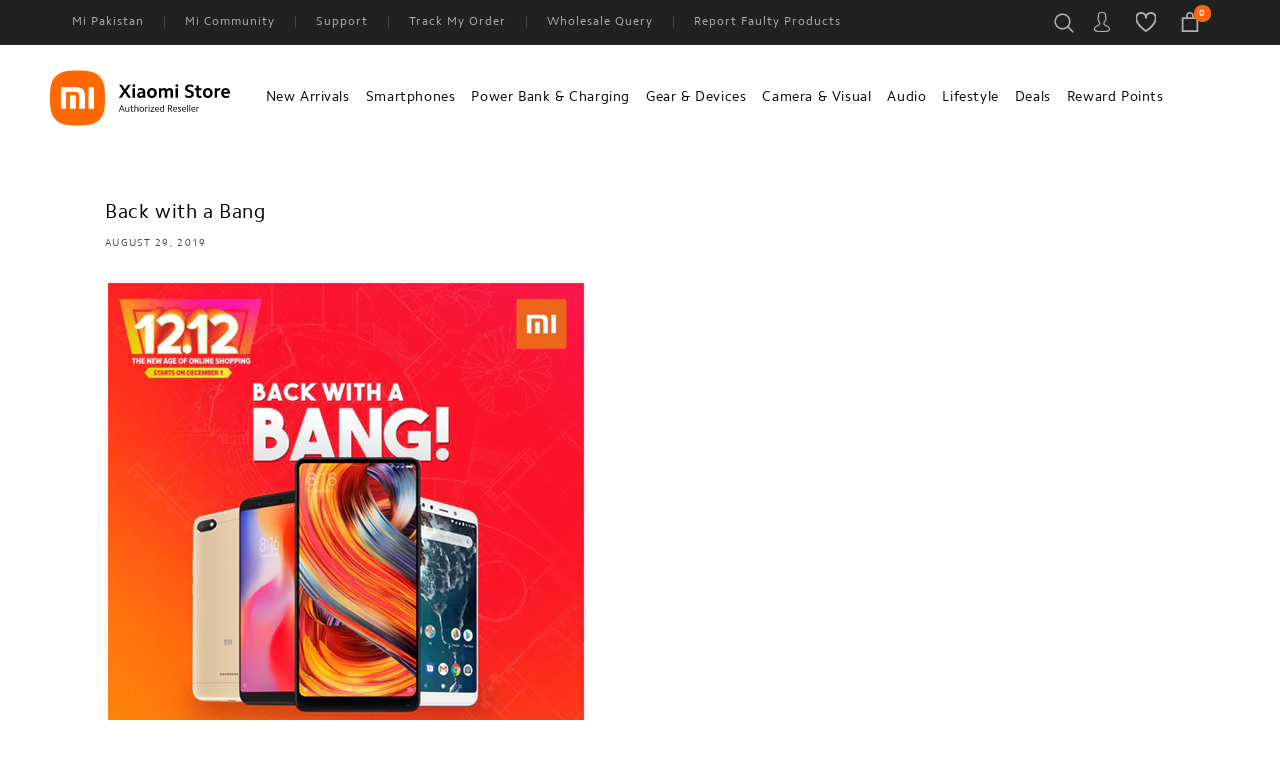

--- FILE ---
content_type: text/html; charset=utf-8
request_url: https://mistore.pk/blogs/news/back-with-a-bang
body_size: 84532
content:
<!doctype html>
<html class="js" lang="en">
  <head>
    <meta charset="utf-8">
    <meta http-equiv="X-UA-Compatible" content="IE=edge">
    <meta name="viewport" content="width=device-width,initial-scale=1">
    <meta name="theme-color" content="">
    
      <link rel="canonical" href="https://mistore.pk/blogs/news/back-with-a-bang">
    

    <link
      rel="preload"
      as="image"
      href="https://cdn.shopify.com/s/files/1/0231/3627/2464/files/Artboard_2_2_550a66b2-27c2-4999-b77a-befd80b6155e.webp?v=1746689799"
      imagesrcset="
        https://cdn.shopify.com/s/files/1/0231/3627/2464/files/Xiaomi_Smart_Blender_Web_Banner.webp?v=1746168191 600w,
        https://cdn.shopify.com/s/files/1/0231/3627/2464/files/Artboard_2_2_550a66b2-27c2-4999-b77a-befd80b6155e.webp?v=1746689799 1200w
      "
      imagesizes="(max-width: 749px) 100vw, 1200px"
      fetchpriority="high"
    >
    <!-- Start of mistorepk Zendesk Widget script -->
    <!-- <script id="ze-snippet" src="https://static.zdassets.com/ekr/snippet.js?key=08f49ebf-7291-4919-ab1d-11c05be0b798"> </script> -->
    <script>
      window.addEventListener('DOMContentLoaded', function () {
        setTimeout(function () {
          var zendesk = document.createElement('script');
          zendesk.id = 'ze-snippet';
          zendesk.src = 'https://static.zdassets.com/ekr/snippet.js?key=08f49ebf-7291-4919-ab1d-11c05be0b798';
          zendesk.async = true;
          document.body.appendChild(zendesk);
        }, 3000);
      });
    </script>
    <!-- End of mistorepk Zendesk Widget script --><link rel="icon" type="image/png" href="//mistore.pk/cdn/shop/files/xiaomi---48x48.png?crop=center&height=32&v=1618397355&width=32"><link rel="preconnect" href="https://fonts.shopifycdn.com" crossorigin><title>
      Back with a Bang - Xiaomi Official Store - Pakistan
 &ndash; MiStore.pk</title>

    
      <meta name="description" content="After the humongous success of Mi Pakistan on 11.11, Daraz is back with its 12.12 Mega Sale. What better way to end the year than with a mind-boggling Sale? Mark your calendars for December 12, 2018, and brace yourselves for the race at 12 AM.">
    

    

<meta property="og:site_name" content="MiStore.pk">
<meta property="og:url" content="https://mistore.pk/blogs/news/back-with-a-bang">
<meta property="og:title" content="Back with a Bang - Xiaomi Official Store - Pakistan">
<meta property="og:type" content="article">
<meta property="og:description" content="After the humongous success of Mi Pakistan on 11.11, Daraz is back with its 12.12 Mega Sale. What better way to end the year than with a mind-boggling Sale? Mark your calendars for December 12, 2018, and brace yourselves for the race at 12 AM."><meta property="og:image" content="http://mistore.pk/cdn/shop/articles/4eb42bf486f86757ea1accb38067509f.png?v=1616613538">
  <meta property="og:image:secure_url" content="https://mistore.pk/cdn/shop/articles/4eb42bf486f86757ea1accb38067509f.png?v=1616613538">
  <meta property="og:image:width" content="493">
  <meta property="og:image:height" content="491"><meta name="twitter:site" content="@MistorePk"><meta name="twitter:card" content="summary_large_image">
<meta name="twitter:title" content="Back with a Bang - Xiaomi Official Store - Pakistan">
<meta name="twitter:description" content="After the humongous success of Mi Pakistan on 11.11, Daraz is back with its 12.12 Mega Sale. What better way to end the year than with a mind-boggling Sale? Mark your calendars for December 12, 2018, and brace yourselves for the race at 12 AM.">


    <script src="//mistore.pk/cdn/shop/t/155/assets/constants.js?v=16149520550954127761753870041" defer="defer"></script>
    <script src="//mistore.pk/cdn/shop/t/155/assets/pubsub.js?v=109410655933518884011753870113" defer="defer"></script>
    <script src="//mistore.pk/cdn/shop/t/155/assets/global.js?v=135162161691988603211753870049" defer="defer"></script>
    <script src="//mistore.pk/cdn/shop/t/155/assets/details-disclosure.js?v=125955328545954732471753870045" defer="defer"></script>
    <script src="//mistore.pk/cdn/shop/t/155/assets/details-modal.js?v=6610565850215498711753870046" defer="defer"></script>
    <script src="//mistore.pk/cdn/shop/t/155/assets/search-form.js?v=115559065175719617711753870123" defer="defer"></script>
   <link href="//mistore.pk/cdn/shop/t/155/assets/template.css?v=33592479048486649271769073145" rel="stylesheet" type="text/css" media="all" />
<script>window.performance && window.performance.mark && window.performance.mark('shopify.content_for_header.start');</script><meta name="google-site-verification" content="oqZ8TqBDS4bkpdkPtzzk23md6F2tO3ZHeJX9-eHn0ss">
<meta id="shopify-digital-wallet" name="shopify-digital-wallet" content="/23136272464/digital_wallets/dialog">
<link rel="alternate" type="application/atom+xml" title="Feed" href="/blogs/news.atom" />
<script async="async" src="/checkouts/internal/preloads.js?locale=en-PK"></script>
<script id="shopify-features" type="application/json">{"accessToken":"aaeff061f0eecebc773f32b3f0e36f37","betas":["rich-media-storefront-analytics"],"domain":"mistore.pk","predictiveSearch":true,"shopId":23136272464,"locale":"en"}</script>
<script>var Shopify = Shopify || {};
Shopify.shop = "mistorepk.myshopify.com";
Shopify.locale = "en";
Shopify.currency = {"active":"PKR","rate":"1.0"};
Shopify.country = "PK";
Shopify.theme = {"name":"MiStore | Rewamp | 2.0.0 | Optimization","id":127305810000,"schema_name":"Dawn","schema_version":"15.3.0","theme_store_id":887,"role":"main"};
Shopify.theme.handle = "null";
Shopify.theme.style = {"id":null,"handle":null};
Shopify.cdnHost = "mistore.pk/cdn";
Shopify.routes = Shopify.routes || {};
Shopify.routes.root = "/";</script>
<script type="module">!function(o){(o.Shopify=o.Shopify||{}).modules=!0}(window);</script>
<script>!function(o){function n(){var o=[];function n(){o.push(Array.prototype.slice.apply(arguments))}return n.q=o,n}var t=o.Shopify=o.Shopify||{};t.loadFeatures=n(),t.autoloadFeatures=n()}(window);</script>
<script id="shop-js-analytics" type="application/json">{"pageType":"article"}</script>
<script defer="defer" async type="module" src="//mistore.pk/cdn/shopifycloud/shop-js/modules/v2/client.init-shop-cart-sync_WVOgQShq.en.esm.js"></script>
<script defer="defer" async type="module" src="//mistore.pk/cdn/shopifycloud/shop-js/modules/v2/chunk.common_C_13GLB1.esm.js"></script>
<script defer="defer" async type="module" src="//mistore.pk/cdn/shopifycloud/shop-js/modules/v2/chunk.modal_CLfMGd0m.esm.js"></script>
<script type="module">
  await import("//mistore.pk/cdn/shopifycloud/shop-js/modules/v2/client.init-shop-cart-sync_WVOgQShq.en.esm.js");
await import("//mistore.pk/cdn/shopifycloud/shop-js/modules/v2/chunk.common_C_13GLB1.esm.js");
await import("//mistore.pk/cdn/shopifycloud/shop-js/modules/v2/chunk.modal_CLfMGd0m.esm.js");

  window.Shopify.SignInWithShop?.initShopCartSync?.({"fedCMEnabled":true,"windoidEnabled":true});

</script>
<script>(function() {
  var isLoaded = false;
  function asyncLoad() {
    if (isLoaded) return;
    isLoaded = true;
    var urls = ["https:\/\/assets.smartwishlist.webmarked.net\/static\/v6\/smartwishlist.js?shop=mistorepk.myshopify.com","https:\/\/cdn.shopify.com\/s\/files\/1\/0231\/3627\/2464\/t\/26\/assets\/zendesk-embeddable.js?v=1593272833\u0026shop=mistorepk.myshopify.com","https:\/\/cdn.ordersify.com\/sdk\/productalerts-shopify.js?shop=mistorepk.myshopify.com","https:\/\/shopify.savyour.com.pk\/scripttags\/savyour.js?shop=mistorepk.myshopify.com","\/\/searchserverapi.com\/widgets\/shopify\/init.js?a=0I5L4T6O6w\u0026shop=mistorepk.myshopify.com","\/\/cdn.shopify.com\/proxy\/2565086f9b44104e28d0460f3f22e5a6f074d618001ec385ca774205aef89ba5\/shopify-script-tags.s3.eu-west-1.amazonaws.com\/smartseo\/instantpage.js?shop=mistorepk.myshopify.com\u0026sp-cache-control=cHVibGljLCBtYXgtYWdlPTkwMA","https:\/\/cdn.pushowl.com\/latest\/sdks\/pushowl-shopify.js?subdomain=mistorepk\u0026environment=production\u0026guid=1317095c-00dd-4e8a-99c2-632a6a73fffc\u0026shop=mistorepk.myshopify.com"];
    for (var i = 0; i < urls.length; i++) {
      var s = document.createElement('script');
      s.type = 'text/javascript';
      s.async = true;
      s.src = urls[i];
      var x = document.getElementsByTagName('script')[0];
      x.parentNode.insertBefore(s, x);
    }
  };
  if(window.attachEvent) {
    window.attachEvent('onload', asyncLoad);
  } else {
    window.addEventListener('load', asyncLoad, false);
  }
})();</script>
<script id="__st">var __st={"a":23136272464,"offset":18000,"reqid":"2a5bc3e0-90de-4308-8702-d4f2eafcfd9d-1769694328","pageurl":"mistore.pk\/blogs\/news\/back-with-a-bang","s":"articles-31719587920","u":"32e03f628eeb","p":"article","rtyp":"article","rid":31719587920};</script>
<script>window.ShopifyPaypalV4VisibilityTracking = true;</script>
<script id="captcha-bootstrap">!function(){'use strict';const t='contact',e='account',n='new_comment',o=[[t,t],['blogs',n],['comments',n],[t,'customer']],c=[[e,'customer_login'],[e,'guest_login'],[e,'recover_customer_password'],[e,'create_customer']],r=t=>t.map((([t,e])=>`form[action*='/${t}']:not([data-nocaptcha='true']) input[name='form_type'][value='${e}']`)).join(','),a=t=>()=>t?[...document.querySelectorAll(t)].map((t=>t.form)):[];function s(){const t=[...o],e=r(t);return a(e)}const i='password',u='form_key',d=['recaptcha-v3-token','g-recaptcha-response','h-captcha-response',i],f=()=>{try{return window.sessionStorage}catch{return}},m='__shopify_v',_=t=>t.elements[u];function p(t,e,n=!1){try{const o=window.sessionStorage,c=JSON.parse(o.getItem(e)),{data:r}=function(t){const{data:e,action:n}=t;return t[m]||n?{data:e,action:n}:{data:t,action:n}}(c);for(const[e,n]of Object.entries(r))t.elements[e]&&(t.elements[e].value=n);n&&o.removeItem(e)}catch(o){console.error('form repopulation failed',{error:o})}}const l='form_type',E='cptcha';function T(t){t.dataset[E]=!0}const w=window,h=w.document,L='Shopify',v='ce_forms',y='captcha';let A=!1;((t,e)=>{const n=(g='f06e6c50-85a8-45c8-87d0-21a2b65856fe',I='https://cdn.shopify.com/shopifycloud/storefront-forms-hcaptcha/ce_storefront_forms_captcha_hcaptcha.v1.5.2.iife.js',D={infoText:'Protected by hCaptcha',privacyText:'Privacy',termsText:'Terms'},(t,e,n)=>{const o=w[L][v],c=o.bindForm;if(c)return c(t,g,e,D).then(n);var r;o.q.push([[t,g,e,D],n]),r=I,A||(h.body.append(Object.assign(h.createElement('script'),{id:'captcha-provider',async:!0,src:r})),A=!0)});var g,I,D;w[L]=w[L]||{},w[L][v]=w[L][v]||{},w[L][v].q=[],w[L][y]=w[L][y]||{},w[L][y].protect=function(t,e){n(t,void 0,e),T(t)},Object.freeze(w[L][y]),function(t,e,n,w,h,L){const[v,y,A,g]=function(t,e,n){const i=e?o:[],u=t?c:[],d=[...i,...u],f=r(d),m=r(i),_=r(d.filter((([t,e])=>n.includes(e))));return[a(f),a(m),a(_),s()]}(w,h,L),I=t=>{const e=t.target;return e instanceof HTMLFormElement?e:e&&e.form},D=t=>v().includes(t);t.addEventListener('submit',(t=>{const e=I(t);if(!e)return;const n=D(e)&&!e.dataset.hcaptchaBound&&!e.dataset.recaptchaBound,o=_(e),c=g().includes(e)&&(!o||!o.value);(n||c)&&t.preventDefault(),c&&!n&&(function(t){try{if(!f())return;!function(t){const e=f();if(!e)return;const n=_(t);if(!n)return;const o=n.value;o&&e.removeItem(o)}(t);const e=Array.from(Array(32),(()=>Math.random().toString(36)[2])).join('');!function(t,e){_(t)||t.append(Object.assign(document.createElement('input'),{type:'hidden',name:u})),t.elements[u].value=e}(t,e),function(t,e){const n=f();if(!n)return;const o=[...t.querySelectorAll(`input[type='${i}']`)].map((({name:t})=>t)),c=[...d,...o],r={};for(const[a,s]of new FormData(t).entries())c.includes(a)||(r[a]=s);n.setItem(e,JSON.stringify({[m]:1,action:t.action,data:r}))}(t,e)}catch(e){console.error('failed to persist form',e)}}(e),e.submit())}));const S=(t,e)=>{t&&!t.dataset[E]&&(n(t,e.some((e=>e===t))),T(t))};for(const o of['focusin','change'])t.addEventListener(o,(t=>{const e=I(t);D(e)&&S(e,y())}));const B=e.get('form_key'),M=e.get(l),P=B&&M;t.addEventListener('DOMContentLoaded',(()=>{const t=y();if(P)for(const e of t)e.elements[l].value===M&&p(e,B);[...new Set([...A(),...v().filter((t=>'true'===t.dataset.shopifyCaptcha))])].forEach((e=>S(e,t)))}))}(h,new URLSearchParams(w.location.search),n,t,e,['guest_login'])})(!1,!0)}();</script>
<script integrity="sha256-4kQ18oKyAcykRKYeNunJcIwy7WH5gtpwJnB7kiuLZ1E=" data-source-attribution="shopify.loadfeatures" defer="defer" src="//mistore.pk/cdn/shopifycloud/storefront/assets/storefront/load_feature-a0a9edcb.js" crossorigin="anonymous"></script>
<script data-source-attribution="shopify.dynamic_checkout.dynamic.init">var Shopify=Shopify||{};Shopify.PaymentButton=Shopify.PaymentButton||{isStorefrontPortableWallets:!0,init:function(){window.Shopify.PaymentButton.init=function(){};var t=document.createElement("script");t.src="https://mistore.pk/cdn/shopifycloud/portable-wallets/latest/portable-wallets.en.js",t.type="module",document.head.appendChild(t)}};
</script>
<script data-source-attribution="shopify.dynamic_checkout.buyer_consent">
  function portableWalletsHideBuyerConsent(e){var t=document.getElementById("shopify-buyer-consent"),n=document.getElementById("shopify-subscription-policy-button");t&&n&&(t.classList.add("hidden"),t.setAttribute("aria-hidden","true"),n.removeEventListener("click",e))}function portableWalletsShowBuyerConsent(e){var t=document.getElementById("shopify-buyer-consent"),n=document.getElementById("shopify-subscription-policy-button");t&&n&&(t.classList.remove("hidden"),t.removeAttribute("aria-hidden"),n.addEventListener("click",e))}window.Shopify?.PaymentButton&&(window.Shopify.PaymentButton.hideBuyerConsent=portableWalletsHideBuyerConsent,window.Shopify.PaymentButton.showBuyerConsent=portableWalletsShowBuyerConsent);
</script>
<script data-source-attribution="shopify.dynamic_checkout.cart.bootstrap">document.addEventListener("DOMContentLoaded",(function(){function t(){return document.querySelector("shopify-accelerated-checkout-cart, shopify-accelerated-checkout")}if(t())Shopify.PaymentButton.init();else{new MutationObserver((function(e,n){t()&&(Shopify.PaymentButton.init(),n.disconnect())})).observe(document.body,{childList:!0,subtree:!0})}}));
</script>
<script id="sections-script" data-sections="header" defer="defer" src="//mistore.pk/cdn/shop/t/155/compiled_assets/scripts.js?v=113425"></script>
<script>window.performance && window.performance.mark && window.performance.mark('shopify.content_for_header.end');</script>


    <style data-shopify>


      

      
            @font-face {
  font-family: Assistant;
  font-weight: 400;
  font-style: normal;
  font-display: swap;
  src: url("//mistore.pk/cdn/fonts/assistant/assistant_n4.9120912a469cad1cc292572851508ca49d12e768.woff2") format("woff2"),
       url("//mistore.pk/cdn/fonts/assistant/assistant_n4.6e9875ce64e0fefcd3f4446b7ec9036b3ddd2985.woff") format("woff");
}

            @font-face {
  font-family: Assistant;
  font-weight: 700;
  font-style: normal;
  font-display: swap;
  src: url("//mistore.pk/cdn/fonts/assistant/assistant_n7.bf44452348ec8b8efa3aa3068825305886b1c83c.woff2") format("woff2"),
       url("//mistore.pk/cdn/fonts/assistant/assistant_n7.0c887fee83f6b3bda822f1150b912c72da0f7b64.woff") format("woff");
}

            
            
            @font-face {
  font-family: Assistant;
  font-weight: 400;
  font-style: normal;
  font-display: swap;
  src: url("//mistore.pk/cdn/fonts/assistant/assistant_n4.9120912a469cad1cc292572851508ca49d12e768.woff2") format("woff2"),
       url("//mistore.pk/cdn/fonts/assistant/assistant_n4.6e9875ce64e0fefcd3f4446b7ec9036b3ddd2985.woff") format("woff");
}


            
              :root,
              .color-scheme-1 {
                --color-background: 255,255,255;
              
                --gradient-background: #ffffff;
              

              

              --color-foreground: 0,0,0;
              --color-background-contrast: 191,191,191;
              --color-shadow: 18,18,18;
              --color-button: 18,18,18;
              --color-button-text: 255,255,255;
              --color-secondary-button: 255,255,255;
              --color-secondary-button-text: 18,18,18;
              --color-link: 18,18,18;
              --color-badge-foreground: 0,0,0;
              --color-badge-background: 255,255,255;
              --color-badge-border: 0,0,0;
              --payment-terms-background-color: rgb(255 255 255);
            }
            
              
              .color-scheme-2 {
                --color-background: 243,243,243;
              
                --gradient-background: #f3f3f3;
              

              

              --color-foreground: 18,18,18;
              --color-background-contrast: 179,179,179;
              --color-shadow: 18,18,18;
              --color-button: 18,18,18;
              --color-button-text: 243,243,243;
              --color-secondary-button: 243,243,243;
              --color-secondary-button-text: 18,18,18;
              --color-link: 18,18,18;
              --color-badge-foreground: 18,18,18;
              --color-badge-background: 243,243,243;
              --color-badge-border: 18,18,18;
              --payment-terms-background-color: rgb(243 243 243);
            }
            
              
              .color-scheme-3 {
                --color-background: 36,40,51;
              
                --gradient-background: #242833;
              

              

              --color-foreground: 255,255,255;
              --color-background-contrast: 47,52,66;
              --color-shadow: 18,18,18;
              --color-button: 255,255,255;
              --color-button-text: 0,0,0;
              --color-secondary-button: 36,40,51;
              --color-secondary-button-text: 255,255,255;
              --color-link: 255,255,255;
              --color-badge-foreground: 255,255,255;
              --color-badge-background: 36,40,51;
              --color-badge-border: 255,255,255;
              --payment-terms-background-color: rgb(36 40 51);
            }
            
              
              .color-scheme-4 {
                --color-background: 18,18,18;
              
                --gradient-background: #121212;
              

              

              --color-foreground: 255,255,255;
              --color-background-contrast: 146,146,146;
              --color-shadow: 18,18,18;
              --color-button: 255,255,255;
              --color-button-text: 18,18,18;
              --color-secondary-button: 18,18,18;
              --color-secondary-button-text: 255,255,255;
              --color-link: 255,255,255;
              --color-badge-foreground: 255,255,255;
              --color-badge-background: 18,18,18;
              --color-badge-border: 255,255,255;
              --payment-terms-background-color: rgb(18 18 18);
            }
            
              
              .color-scheme-5 {
                --color-background: 51,79,180;
              
                --gradient-background: #334fb4;
              

              

              --color-foreground: 255,255,255;
              --color-background-contrast: 23,35,81;
              --color-shadow: 18,18,18;
              --color-button: 255,255,255;
              --color-button-text: 51,79,180;
              --color-secondary-button: 51,79,180;
              --color-secondary-button-text: 255,255,255;
              --color-link: 255,255,255;
              --color-badge-foreground: 255,255,255;
              --color-badge-background: 51,79,180;
              --color-badge-border: 255,255,255;
              --payment-terms-background-color: rgb(51 79 180);
            }
            
              
              .color-scheme-a98619df-115b-4edc-bfa3-eec21406b518 {
                --color-background: 255,255,255;
              
                --gradient-background: #ffffff;
              

              

              --color-foreground: 0,0,0;
              --color-background-contrast: 191,191,191;
              --color-shadow: 18,18,18;
              --color-button: 245,245,245;
              --color-button-text: 255,103,0;
              --color-secondary-button: 255,255,255;
              --color-secondary-button-text: 18,18,18;
              --color-link: 18,18,18;
              --color-badge-foreground: 0,0,0;
              --color-badge-background: 255,255,255;
              --color-badge-border: 0,0,0;
              --payment-terms-background-color: rgb(255 255 255);
            }
            
              
              .color-scheme-206c9abe-adf7-41e5-b624-964ab0b99612 {
                --color-background: 82,221,95;
              
                --gradient-background: #52dd5f;
              

              

              --color-foreground: 82,221,95;
              --color-background-contrast: 29,147,40;
              --color-shadow: 18,18,18;
              --color-button: 18,18,18;
              --color-button-text: 255,255,255;
              --color-secondary-button: 82,221,95;
              --color-secondary-button-text: 18,18,18;
              --color-link: 18,18,18;
              --color-badge-foreground: 82,221,95;
              --color-badge-background: 82,221,95;
              --color-badge-border: 82,221,95;
              --payment-terms-background-color: rgb(82 221 95);
            }
            
              
              .color-scheme-c0f06d4d-ed5a-4387-b286-32ee5fee4684 {
                --color-background: 33,33,33;
              
                --gradient-background: #212121;
              

              

              --color-foreground: 176,176,176;
              --color-background-contrast: 46,46,46;
              --color-shadow: 18,18,18;
              --color-button: 18,18,18;
              --color-button-text: 255,255,255;
              --color-secondary-button: 33,33,33;
              --color-secondary-button-text: 18,18,18;
              --color-link: 18,18,18;
              --color-badge-foreground: 176,176,176;
              --color-badge-background: 33,33,33;
              --color-badge-border: 176,176,176;
              --payment-terms-background-color: rgb(33 33 33);
            }
            
              
              .color-scheme-04673960-81f2-467b-a543-ef9a66ecad6d {
                --color-background: 0,0,0;
              
                --gradient-background: rgba(0,0,0,0);
              

              

              --color-foreground: 0,0,0;
              --color-background-contrast: 128,128,128;
              --color-shadow: 18,18,18;
              --color-button: 18,18,18;
              --color-button-text: 255,255,255;
              --color-secondary-button: 0,0,0;
              --color-secondary-button-text: 18,18,18;
              --color-link: 18,18,18;
              --color-badge-foreground: 0,0,0;
              --color-badge-background: 0,0,0;
              --color-badge-border: 0,0,0;
              --payment-terms-background-color: rgb(0 0 0);
            }
            

            body, .color-scheme-1, .color-scheme-2, .color-scheme-3, .color-scheme-4, .color-scheme-5, .color-scheme-a98619df-115b-4edc-bfa3-eec21406b518, .color-scheme-206c9abe-adf7-41e5-b624-964ab0b99612, .color-scheme-c0f06d4d-ed5a-4387-b286-32ee5fee4684, .color-scheme-04673960-81f2-467b-a543-ef9a66ecad6d {
              color: rgba(var(--color-foreground), 0.75);
              background-color: rgb(var(--color-background));
            }

            :root {
              --font-body-family: Assistant, sans-serif;
              --font-body-style: normal;
              --font-body-weight: 400;
              --font-body-weight-bold: 700;

              --font-heading-family: Assistant, sans-serif;
              --font-heading-style: normal;
              --font-heading-weight: 400;

              --font-body-scale: 1.0;
              --font-heading-scale: 1.0;

              --media-padding: px;
              --media-border-opacity: 0.05;
              --media-border-width: 1px;
              --media-radius: 0px;
              --media-shadow-opacity: 0.0;
              --media-shadow-horizontal-offset: 0px;
              --media-shadow-vertical-offset: 4px;
              --media-shadow-blur-radius: 5px;
              --media-shadow-visible: 0;

              --page-width: 120rem;
              --page-width-margin: 0rem;

              --product-card-image-padding: 0.0rem;
              --product-card-corner-radius: 0.0rem;
              --product-card-text-alignment: left;
              --product-card-border-width: 0.0rem;
              --product-card-border-opacity: 0.1;
              --product-card-shadow-opacity: 0.0;
              --product-card-shadow-visible: 0;
              --product-card-shadow-horizontal-offset: 0.0rem;
              --product-card-shadow-vertical-offset: 0.4rem;
              --product-card-shadow-blur-radius: 0.5rem;

              --collection-card-image-padding: 0.0rem;
              --collection-card-corner-radius: 0.0rem;
              --collection-card-text-alignment: left;
              --collection-card-border-width: 0.0rem;
              --collection-card-border-opacity: 0.1;
              --collection-card-shadow-opacity: 0.0;
              --collection-card-shadow-visible: 0;
              --collection-card-shadow-horizontal-offset: 0.0rem;
              --collection-card-shadow-vertical-offset: 0.4rem;
              --collection-card-shadow-blur-radius: 0.5rem;

              --blog-card-image-padding: 0.0rem;
              --blog-card-corner-radius: 0.0rem;
              --blog-card-text-alignment: left;
              --blog-card-border-width: 0.0rem;
              --blog-card-border-opacity: 0.1;
              --blog-card-shadow-opacity: 0.0;
              --blog-card-shadow-visible: 0;
              --blog-card-shadow-horizontal-offset: 0.0rem;
              --blog-card-shadow-vertical-offset: 0.4rem;
              --blog-card-shadow-blur-radius: 0.5rem;

              --badge-corner-radius: 1.0rem;

              --popup-border-width: 1px;
              --popup-border-opacity: 0.1;
              --popup-corner-radius: 0px;
              --popup-shadow-opacity: 0.05;
              --popup-shadow-horizontal-offset: 0px;
              --popup-shadow-vertical-offset: 4px;
              --popup-shadow-blur-radius: 5px;

              --drawer-border-width: 1px;
              --drawer-border-opacity: 0.1;
              --drawer-shadow-opacity: 0.0;
              --drawer-shadow-horizontal-offset: 0px;
              --drawer-shadow-vertical-offset: 4px;
              --drawer-shadow-blur-radius: 5px;

              --spacing-sections-desktop: 0px;
              --spacing-sections-mobile: 0px;

              --grid-desktop-vertical-spacing: 8px;
              --grid-desktop-horizontal-spacing: 8px;
              --grid-mobile-vertical-spacing: 4px;
              --grid-mobile-horizontal-spacing: 4px;

              --text-boxes-border-opacity: 0.1;
              --text-boxes-border-width: 0px;
              --text-boxes-radius: 0px;
              --text-boxes-shadow-opacity: 0.0;
              --text-boxes-shadow-visible: 0;
              --text-boxes-shadow-horizontal-offset: 0px;
              --text-boxes-shadow-vertical-offset: 4px;
              --text-boxes-shadow-blur-radius: 5px;

              --buttons-radius: 0px;
              --buttons-radius-outset: 0px;
              --buttons-border-width: 1px;
              --buttons-border-opacity: 1.0;
              --buttons-shadow-opacity: 0.0;
              --buttons-shadow-visible: 0;
              --buttons-shadow-horizontal-offset: 0px;
              --buttons-shadow-vertical-offset: 4px;
              --buttons-shadow-blur-radius: 5px;
              --buttons-border-offset: 0px;

              --inputs-radius: 0px;
              --inputs-border-width: 1px;
              --inputs-border-opacity: 0.55;
              --inputs-shadow-opacity: 0.0;
              --inputs-shadow-horizontal-offset: 0px;
              --inputs-margin-offset: 0px;
              --inputs-shadow-vertical-offset: 4px;
              --inputs-shadow-blur-radius: 5px;
              --inputs-radius-outset: 0px;

              --variant-pills-radius: 40px;
              --variant-pills-border-width: 1px;
              --variant-pills-border-opacity: 0.55;
              --variant-pills-shadow-opacity: 0.0;
              --variant-pills-shadow-horizontal-offset: 0px;
              --variant-pills-shadow-vertical-offset: 4px;
              --variant-pills-shadow-blur-radius: 5px;
            }

            *,
            *::before,
            *::after {
              box-sizing: inherit;
            }

            html {
              box-sizing: border-box;
              font-size: calc(var(--font-body-scale) * 62.5%);
              height: 100%;
            }

            body {
              display: grid;
              grid-template-rows: auto auto 1fr auto;
              grid-template-columns: 100%;
              min-height: 100%;
              margin: 0;
              font-size: 1.5rem;
              letter-spacing: 0.06rem;
              line-height: calc(1 + 0.8 / var(--font-body-scale));
              font-family: var(--font-body-family);
              font-style: var(--font-body-style);
              font-weight: var(--font-body-weight);
            }

            #wholesale-form {
              display: none;
              position: fixed;
              top: 0;
              left: 0;
              height: 100vh;
              width: 100vw;
              background: rgba(0, 0, 0, 0.5);
              z-index: 9999;
              align-items: center;
              justify-content: center;
            }

            #form-element {
              background: white;
              padding: 10px;
              border-radius: 6px;
              max-width: 400px;
              width: 90%;
              position: relative;
            }

            .popup-active {
              animation: fadeIn 0.3s ease-in-out;
            }

            @keyframes fadeIn {
              from { opacity: 0; }
              to { opacity: 1; }
            }
        .logo-center .page_logo img {
          border: none !important;
      }

      .page_logo {
          width: 22% !important;
          margin: auto !important;
      }

      .top-heading h2 {
          color: #fe7420 !important;
      }

            @media screen and (min-width: 750px) {
              body {
                font-size: 1.6rem;
              }
            }

            /* custom */
            .jdgm-medal {
              width: 100px !important;
              height: 100px !important;
            }

            .jdgm-medal__value {
              top: 54% !important;
              left: 17%;
              font-size: 18px !important;
            }
            .mobile-section {
              display: none;
            }

            .hide_on_desktop {
              display: none;
            }

            @media (max-width: 768px) {
              #shopify-section-template--15342823800912__custom_slideshow_U4tCRh,
              .hide_on_mobile {
                display: none;
              }

              .hide_on_desktop {
                display: block;
              }

              
              .Avada-Joy_ButtonWidget.right.bottom.full-mobile-screen.closed {
                    bottom: 6rem;
                }
                iframe#launcher {
                    bottom: 4.5rem !important;
                    left: 0 !important;
                }
            }

            @media (max-width: 1024px) {

              .mobile-section {
                display: block;
              }

              .mbl-banner {
                margin: 15px 0;
                position: relative;
                box-shadow: 0 0.1406rem 0.2812rem rgba(0, 0, 0, .05);
              }

              .mbl-banner img {
                max-width: 100%;
                height: auto;
                border: 0;
              }
            }
            /* end custom */
      iframe#launcher {
    bottom: 7rem !important;
}
 div#smartwishlist {
    border: 2px solid #ff6700;
    color: #ff6700;
    border-radius: 10px;
    background: transparent;
    font-weight: 700;
    display: flex
;
    width: 100%;
    justify-content: center;
    align-items: center;
}
      
a.product_wishlist.button--full-width.button:hover {
    background: #ff6700;
    color: white;
}
a.product_wishlist:hover span#sw_wishlist_label, a.product_wishlist span#sw_wishlist_label:hover {
    color: white;
}

@media screen and (max-width:767px){
       section#shopify-section-template--15342823800912__featured_collection_WFrxak .collection__title.title-wrapper {
    margin-bottom: -6.5rem;
    position: relative;
    z-index: 4;
}
  }

    </style>
   

    
    <link rel="preload" href="//mistore.pk/cdn/shop/t/155/assets/base.css?v=79969590437022609181767785040" as="style" onload="this.rel='stylesheet'">
    <noscript><link rel="stylesheet" href="//mistore.pk/cdn/shop/t/155/assets/base.css?v=79969590437022609181767785040"></noscript>
    <link rel="stylesheet" href="//mistore.pk/cdn/shop/t/155/assets/component-cart-items.css?v=35015688637529988001753870004" media="print" onload="this.media='all'"><link href="//mistore.pk/cdn/shop/t/155/assets/component-cart-drawer.css?v=8104210994554358361753870003" rel="stylesheet" media="print" onload="this.media='all'">
      <noscript>
        <link href="//mistore.pk/cdn/shop/t/155/assets/component-cart-drawer.css?v=8104210994554358361753870003" rel="stylesheet" type="text/css" media="all" />
      </noscript>
      
      <link
        rel="stylesheet"
        href="//mistore.pk/cdn/shop/t/155/assets/component-cart.css?v=120860997696686281021753870007"
        media="print"
        onload="this.onload=null;this.media='all';"
      >
      <noscript><link rel="stylesheet" href="//mistore.pk/cdn/shop/t/155/assets/component-cart.css?v=120860997696686281021753870007"></noscript>
      <link href="//mistore.pk/cdn/shop/t/155/assets/component-totals.css?v=33368838906905759361753870039" rel="stylesheet" media="print" onload="this.media='all'">
      <link href="//mistore.pk/cdn/shop/t/155/assets/component-price.css?v=134897932007498868861753870027" rel="stylesheet" media="print" onload="this.media='all'">
      <link href="//mistore.pk/cdn/shop/t/155/assets/component-discounts.css?v=62963338377712659171753870011" rel="stylesheet" media="print" onload="this.media='all'">
      <noscript>
        <link href="//mistore.pk/cdn/shop/t/155/assets/component-totals.css?v=33368838906905759361753870039" rel="stylesheet" type="text/css" media="all" />
        <link href="//mistore.pk/cdn/shop/t/155/assets/component-price.css?v=134897932007498868861753870027" rel="stylesheet" type="text/css" media="all" />
        <link href="//mistore.pk/cdn/shop/t/155/assets/component-discounts.css?v=62963338377712659171753870011" rel="stylesheet" type="text/css" media="all" />
     
      </noscript>
    
    
    
    
    
    
    
    
    

    <link
      rel="preload"
      as="font"
      href="https://cdn.shopify.com/s/files/1/0231/3627/2464/files/CamphorPro-Regular.woff?v=1614330557"
      type="font/woff2"
      crossorigin="anonymous"
    >
    <link
      rel="preload"
      as="font"
      href="https://cdn.shopify.com/s/files/1/0231/3627/2464/files/CamphorPro-Bold_b3a3a195-9b88-4566-a2ea-b95e86652373.woff?v=1614330557"
      type="font/woff2"
      crossorigin="anonymous"
    >
    <link
      rel="preload"
      as="font"
      href="https://cdn.shopify.com/s/files/1/0231/3627/2464/files/CamphorPro-Medium.woff?v=1614331025"
      type="font/woff2"
      crossorigin="anonymous"
    ><link
        rel="stylesheet"
        href="//mistore.pk/cdn/shop/t/155/assets/component-predictive-search.css?v=74186466918597031661753870026"
        media="print"
        onload="this.media='all'"
      ><script defer>
      if (Shopify.designMode) {
        document.documentElement.classList.add('shopify-design-mode');
      }

      document.addEventListener("DOMContentLoaded", function () {
        const scripts = document.querySelectorAll('script[src]:not([defer]):not([type="application/ld+json"])');
        scripts.forEach(script => {
          script.setAttribute('defer', '');
        });
      });
    </script>
    
    <!-- Swiper CSS -->
    <link href="//mistore.pk/cdn/shop/t/155/assets/swiper-bundle.min.css?v=11465194462498447301753870144" rel="stylesheet" media="print" onload="this.media='all'">
    <noscript>
      <link href="//mistore.pk/cdn/shop/t/155/assets/swiper-bundle.min.css?v=11465194462498447301753870144" rel="stylesheet" type="text/css" media="all" />
    </noscript>

    <!-- Swiper JS -->
    <script src="//mistore.pk/cdn/shop/t/155/assets/swiper-bundle.min.js?v=26389942083346417871753881060" defer></script>
    <link href="//mistore.pk/cdn/shop/t/155/assets/component-slideshow.css?v=11312574189996884921753870036" rel="stylesheet" media="print" onload="this.media='all'">
    <link href="//mistore.pk/cdn/shop/t/155/assets/component-card.css?v=114598612825249677421753870002" rel="stylesheet" media="print" onload="this.media='all'">
    <link href="//mistore.pk/cdn/shop/t/155/assets/quantity-popover.css?v=1419834312622605181753870115" rel="stylesheet" media="print" onload="this.media='all'">
    
  
 
<script async src=""https://www.googletagmanager.com/gtag/js?id=AW-11333882689""></script>
<script>
  window.dataLayer = window.dataLayer || [];
  function gtag(){dataLayer.push(arguments);}
  gtag('js', new Date());

  gtag('config', 'AW-11333882689');
</script>
  
<!-- Event snippet for PK - Mistore - Purchase conversion page -->
<script>
  gtag('event', 'conversion', {
      'send_to': 'AW-11333882689/G6MsCIulxrkbEMGmtZwq',
      'value': 100.0,
      'currency': 'USD',
      'transaction_id': ''
  });
</script>

<!-- Event snippet for PK - Mistore - pageview conversion page -->
<script>
  gtag('event', 'conversion', {'send_to': 'AW-11333882689/BEhcCLGRxLkbEMGmtZwq'});
</script>


<!-- Event snippet for PK - Mistore - Add to cart conversion page -->
<script>
  gtag('event', 'conversion', {'send_to': 'AW-11333882689/FQ8ZCLPoxrkbEMGmtZwq'});
</script>





  <!-- BEGIN app block: shopify://apps/smart-seo/blocks/smartseo/7b0a6064-ca2e-4392-9a1d-8c43c942357b --><meta name="smart-seo-integrated" content="true" /><!-- metatagsSavedToSEOFields: true --><!-- BEGIN app snippet: smartseo.custom.schemas.jsonld --><!-- END app snippet --><!-- BEGIN app snippet: smartseo.article.jsonld --><!--JSON-LD data generated by Smart SEO-->
<script type="application/ld+json">
    {
        "@context": "https://schema.org",
        "@type": "Article",
        "about": "After the humongous success of Mi Pakistan on 11.11, Daraz is back with its 12.12 Mega Sale. What better way to end the year than with a mind-boggling Sale?Mark your calendars for December 12, 2018, and brace yourselves for the race at 12 AM. Mi Pakistan will feature, on Daraz, with its Voucher C...",
        "headline": "Back with a Bang",
        "mainEntityOfPage": "https://mistore.pk/blogs/news/back-with-a-bang",
        "image": {
            "@type": "ImageObject",
            "url": "https:articles/4eb42bf486f86757ea1accb38067509f.png",
            "width": 1024,
            "height": 1024
        },
        "url": "https://mistore.pk/blogs/news/back-with-a-bang",
        "dateModified": "2021-10-20 12:46:33 +0500",
        "datePublished": "2019-08-29 15:15:00 +0500",
        "dateCreated": "2019-08-29 15:16:28 +0500",
        "articleBody": "After the humongous success of Mi Pakistan on 11.11, Daraz is back with its 12.12 Mega Sale. What better way to end the year than with a mind-boggling Sale?Mark your calendars for December 12, 2018, and brace yourselves for the race at 12 AM. Mi Pakistan will feature, on Daraz, with its Voucher Codes, Mystery Boxes, Flash Sales and much more. Mi products will be flying off of their shelves at Sale prices which one would only dream to avail.  The temperatures will rise as their selection of items on sale are ripped off their online page and are delivered straight into your hands.The question will not be “will I find what I want” it will be “how low will the prices go”, Mi Pakistan’s varied collection of their very fine pieces of innovation will have your eyes shooting left and right as your heart pounds you right out of your midnight mood to slumber. The Sale will include not only Smartphones but a wide range of Eco-Products as well including Mi Band 2, Pocket Speaker 2, MiSmarr Kettle, Router 3 and etc. Ready your mouse hand and fingers, since your best friends this night shall be your very own favouriteMi Products and the much anticipated Mi Mystery Box.More the Merrier! Which one of the sixes do you hope to score? Keep your tabs open, judging on which of Mi Pakistan’s fine ensemble you are willing to spend your pretty paisas on, the choice between Redmi 6A, Redmi 6 and Redmi Note 6 Pro is a tricky one that you will want a friend’s advice on, so make sure you sit with a friend from midnight onwards.The night will be long, keep your energy high, just put on the tv and browse our wares with your mobile phone, this warm night is all for your pleasure.",
        "author": {
            "@type": "Person",
            "name": "MiStorepk Admin",
            "url": "https://mistore.pk"
        }
    }
</script><!-- END app snippet --><!-- BEGIN app snippet: smartseo.breadcrumbs.jsonld --><!--JSON-LD data generated by Smart SEO-->
<script type="application/ld+json">
    {
        "@context": "https://schema.org",
        "@type": "BreadcrumbList",
        "itemListElement": [
            {
                "@type": "ListItem",
                "position": 1,
                "item": {
                    "@type": "Website",
                    "@id": "https://mistore.pk",
                    "name": "Home"
                }
            },
            {
                "@type": "ListItem",
                "position": 2,
                "item": {
                    "@type": "Blog",
                    "@id": "https://mistore.pk/blogs/news",
                    "name": "News"
                }
            },
            {
                "@type": "ListItem",
                "position": 3,
                "item": {
                    "@type": "Article",
                    "@id": "https://mistore.pk/blogs/news/back-with-a-bang",
                    "name": "Back with a Bang",
                    "author": {
                        "@type": "Person",
                        "name": "MiStorepk Admin",
                        "url": "https://mistore.pk"
                    },
                    "datePublished": "2019-08-29 15:15:00 +0500",
                    "dateModified": "2021-10-20 12:46:33 +0500",
                    "headline": "Back with a Bang",
                    "image": {
                        "@type": "ImageObject",
                        "url": "https:articles/4eb42bf486f86757ea1accb38067509f.png",
                        "width": 1024,
                        "height": 1024
                    },                    
                    "mainEntityOfPage": "https://mistore.pk/blogs/news/back-with-a-bang"
                }
            }
        ]
    }
</script><!-- END app snippet --><!-- END app block --><!-- BEGIN app block: shopify://apps/judge-me-reviews/blocks/judgeme_core/61ccd3b1-a9f2-4160-9fe9-4fec8413e5d8 --><!-- Start of Judge.me Core -->






<link rel="dns-prefetch" href="https://cdnwidget.judge.me">
<link rel="dns-prefetch" href="https://cdn.judge.me">
<link rel="dns-prefetch" href="https://cdn1.judge.me">
<link rel="dns-prefetch" href="https://api.judge.me">

<script data-cfasync='false' class='jdgm-settings-script'>window.jdgmSettings={"pagination":5,"disable_web_reviews":false,"badge_no_review_text":"No reviews","badge_n_reviews_text":"{{ n }} review/reviews","badge_star_color":"#ff6900","hide_badge_preview_if_no_reviews":true,"badge_hide_text":true,"enforce_center_preview_badge":false,"widget_title":"Customer Reviews","widget_open_form_text":"Write a review","widget_close_form_text":"Cancel review","widget_refresh_page_text":"Refresh page","widget_summary_text":"Based on {{ number_of_reviews }} review/reviews","widget_no_review_text":"Be the first to write a review","widget_name_field_text":"Display name","widget_verified_name_field_text":"Verified Name (public)","widget_name_placeholder_text":"Display name","widget_required_field_error_text":"This field is required.","widget_email_field_text":"Email address","widget_verified_email_field_text":"Verified Email (private, can not be edited)","widget_email_placeholder_text":"Your email address","widget_email_field_error_text":"Please enter a valid email address.","widget_rating_field_text":"Rating","widget_review_title_field_text":"Review Title","widget_review_title_placeholder_text":"Give your review a title","widget_review_body_field_text":"Review content","widget_review_body_placeholder_text":"Start writing here...","widget_pictures_field_text":"Picture/Video (optional)","widget_submit_review_text":"Submit Review","widget_submit_verified_review_text":"Submit Verified Review","widget_submit_success_msg_with_auto_publish":"Thank you! Please refresh the page in a few moments to see your review. You can remove or edit your review by logging into \u003ca href='https://judge.me/login' target='_blank' rel='nofollow noopener'\u003eJudge.me\u003c/a\u003e","widget_submit_success_msg_no_auto_publish":"Thank you! Your review will be published as soon as it is approved by the shop admin. You can remove or edit your review by logging into \u003ca href='https://judge.me/login' target='_blank' rel='nofollow noopener'\u003eJudge.me\u003c/a\u003e","widget_show_default_reviews_out_of_total_text":"Showing {{ n_reviews_shown }} out of {{ n_reviews }} reviews.","widget_show_all_link_text":"Show all","widget_show_less_link_text":"Show less","widget_author_said_text":"{{ reviewer_name }} said:","widget_days_text":"{{ n }} days ago","widget_weeks_text":"{{ n }} week/weeks ago","widget_months_text":"{{ n }} month/months ago","widget_years_text":"{{ n }} year/years ago","widget_yesterday_text":"Yesterday","widget_today_text":"Today","widget_replied_text":"\u003e\u003e {{ shop_name }} replied:","widget_read_more_text":"Read more","widget_reviewer_name_as_initial":"","widget_rating_filter_color":"","widget_rating_filter_see_all_text":"See all reviews","widget_sorting_most_recent_text":"Most Recent","widget_sorting_highest_rating_text":"Highest Rating","widget_sorting_lowest_rating_text":"Lowest Rating","widget_sorting_with_pictures_text":"Only Pictures","widget_sorting_most_helpful_text":"Most Helpful","widget_open_question_form_text":"Ask a question","widget_reviews_subtab_text":"Reviews","widget_questions_subtab_text":"Questions","widget_question_label_text":"Question","widget_answer_label_text":"Answer","widget_question_placeholder_text":"Write your question here","widget_submit_question_text":"Submit Question","widget_question_submit_success_text":"Thank you for your question! We will notify you once it gets answered.","widget_star_color":"#ff6900","verified_badge_text":"Verified","verified_badge_bg_color":"","verified_badge_text_color":"","verified_badge_placement":"left-of-reviewer-name","widget_review_max_height":2,"widget_hide_border":false,"widget_social_share":false,"widget_thumb":false,"widget_review_location_show":false,"widget_location_format":"country_iso_code","all_reviews_include_out_of_store_products":true,"all_reviews_out_of_store_text":"(out of store)","all_reviews_pagination":100,"all_reviews_product_name_prefix_text":"about","enable_review_pictures":true,"enable_question_anwser":true,"widget_theme":"carousel","review_date_format":"dd/mm/yy","default_sort_method":"most-recent","widget_product_reviews_subtab_text":"Product Reviews","widget_shop_reviews_subtab_text":"Shop Reviews","widget_other_products_reviews_text":"Reviews for other products","widget_store_reviews_subtab_text":"Store reviews","widget_no_store_reviews_text":"This store hasn't received any reviews yet","widget_web_restriction_product_reviews_text":"This product hasn't received any reviews yet","widget_no_items_text":"No items found","widget_show_more_text":"Show more","widget_write_a_store_review_text":"Write a Store Review","widget_other_languages_heading":"Reviews in Other Languages","widget_translate_review_text":"Translate review to {{ language }}","widget_translating_review_text":"Translating...","widget_show_original_translation_text":"Show original ({{ language }})","widget_translate_review_failed_text":"Review couldn't be translated.","widget_translate_review_retry_text":"Retry","widget_translate_review_try_again_later_text":"Try again later","show_product_url_for_grouped_product":false,"widget_sorting_pictures_first_text":"Pictures First","show_pictures_on_all_rev_page_mobile":false,"show_pictures_on_all_rev_page_desktop":true,"floating_tab_hide_mobile_install_preference":true,"floating_tab_button_name":"★ Reviews","floating_tab_title":"Let customers speak for us","floating_tab_button_color":"","floating_tab_button_background_color":"","floating_tab_url":"","floating_tab_url_enabled":true,"floating_tab_tab_style":"text","all_reviews_text_badge_text":"Customers rate us {{ shop.metafields.judgeme.all_reviews_rating | round: 1 }}/5 based on {{ shop.metafields.judgeme.all_reviews_count }} reviews.","all_reviews_text_badge_text_branded_style":"{{ shop.metafields.judgeme.all_reviews_rating | round: 1 }} out of 5 stars based on {{ shop.metafields.judgeme.all_reviews_count }} reviews","is_all_reviews_text_badge_a_link":false,"show_stars_for_all_reviews_text_badge":true,"all_reviews_text_badge_url":"","all_reviews_text_style":"text","all_reviews_text_color_style":"judgeme_brand_color","all_reviews_text_color":"#108474","all_reviews_text_show_jm_brand":true,"featured_carousel_show_header":true,"featured_carousel_title":"Let customers speak for us","testimonials_carousel_title":"Customers are saying","videos_carousel_title":"Real customer stories","cards_carousel_title":"Customers are saying","featured_carousel_count_text":"from {{ n }} reviews","featured_carousel_add_link_to_all_reviews_page":false,"featured_carousel_url":"","featured_carousel_show_images":true,"featured_carousel_autoslide_interval":5,"featured_carousel_arrows_on_the_sides":false,"featured_carousel_height":250,"featured_carousel_width":80,"featured_carousel_image_size":0,"featured_carousel_image_height":250,"featured_carousel_arrow_color":"#eeeeee","verified_count_badge_style":"vintage","verified_count_badge_orientation":"horizontal","verified_count_badge_color_style":"judgeme_brand_color","verified_count_badge_color":"#108474","is_verified_count_badge_a_link":true,"verified_count_badge_url":"","verified_count_badge_show_jm_brand":true,"widget_rating_preset_default":5,"widget_first_sub_tab":"product-reviews","widget_show_histogram":true,"widget_histogram_use_custom_color":false,"widget_pagination_use_custom_color":false,"widget_star_use_custom_color":true,"widget_verified_badge_use_custom_color":false,"widget_write_review_use_custom_color":false,"picture_reminder_submit_button":"Upload Pictures","enable_review_videos":true,"mute_video_by_default":true,"widget_sorting_videos_first_text":"Videos First","widget_review_pending_text":"Pending","featured_carousel_items_for_large_screen":3,"social_share_options_order":"Facebook,Twitter","remove_microdata_snippet":true,"disable_json_ld":false,"enable_json_ld_products":false,"preview_badge_show_question_text":false,"preview_badge_no_question_text":"No questions","preview_badge_n_question_text":"{{ number_of_questions }} question/questions","qa_badge_show_icon":false,"qa_badge_position":"same-row","remove_judgeme_branding":false,"widget_add_search_bar":true,"widget_search_bar_placeholder":"Search","widget_sorting_verified_only_text":"Verified only","featured_carousel_theme":"card","featured_carousel_show_rating":true,"featured_carousel_show_title":true,"featured_carousel_show_body":true,"featured_carousel_show_date":false,"featured_carousel_show_reviewer":true,"featured_carousel_show_product":false,"featured_carousel_header_background_color":"#108474","featured_carousel_header_text_color":"#ffffff","featured_carousel_name_product_separator":"reviewed","featured_carousel_full_star_background":"#108474","featured_carousel_empty_star_background":"#dadada","featured_carousel_vertical_theme_background":"#f9fafb","featured_carousel_verified_badge_enable":true,"featured_carousel_verified_badge_color":"#108474","featured_carousel_border_style":"round","featured_carousel_review_line_length_limit":3,"featured_carousel_more_reviews_button_text":"Read more reviews","featured_carousel_view_product_button_text":"View product","all_reviews_page_load_reviews_on":"scroll","all_reviews_page_load_more_text":"Load More Reviews","disable_fb_tab_reviews":false,"enable_ajax_cdn_cache":false,"widget_advanced_speed_features":5,"widget_public_name_text":"displayed publicly like","default_reviewer_name":"John Smith","default_reviewer_name_has_non_latin":true,"widget_reviewer_anonymous":"Anonymous","medals_widget_title":"Judge.me Review Medals","medals_widget_background_color":"#ffffff","medals_widget_position":"footer_all_pages","medals_widget_border_color":"#f9fafb","medals_widget_verified_text_position":"left","medals_widget_use_monochromatic_version":false,"medals_widget_elements_color":"#108474","show_reviewer_avatar":true,"widget_invalid_yt_video_url_error_text":"Not a YouTube video URL","widget_max_length_field_error_text":"Please enter no more than {0} characters.","widget_show_country_flag":false,"widget_show_collected_via_shop_app":true,"widget_verified_by_shop_badge_style":"light","widget_verified_by_shop_text":"Verified by Shop","widget_show_photo_gallery":true,"widget_load_with_code_splitting":true,"widget_ugc_install_preference":false,"widget_ugc_title":"Made by us, Shared by you","widget_ugc_subtitle":"Tag us to see your picture featured in our page","widget_ugc_arrows_color":"#ffffff","widget_ugc_primary_button_text":"Buy Now","widget_ugc_primary_button_background_color":"#108474","widget_ugc_primary_button_text_color":"#ffffff","widget_ugc_primary_button_border_width":"0","widget_ugc_primary_button_border_style":"none","widget_ugc_primary_button_border_color":"#108474","widget_ugc_primary_button_border_radius":"25","widget_ugc_secondary_button_text":"Load More","widget_ugc_secondary_button_background_color":"#ffffff","widget_ugc_secondary_button_text_color":"#108474","widget_ugc_secondary_button_border_width":"2","widget_ugc_secondary_button_border_style":"solid","widget_ugc_secondary_button_border_color":"#108474","widget_ugc_secondary_button_border_radius":"25","widget_ugc_reviews_button_text":"View Reviews","widget_ugc_reviews_button_background_color":"#ffffff","widget_ugc_reviews_button_text_color":"#108474","widget_ugc_reviews_button_border_width":"2","widget_ugc_reviews_button_border_style":"solid","widget_ugc_reviews_button_border_color":"#108474","widget_ugc_reviews_button_border_radius":"25","widget_ugc_reviews_button_link_to":"judgeme-reviews-page","widget_ugc_show_post_date":true,"widget_ugc_max_width":"800","widget_rating_metafield_value_type":true,"widget_primary_color":"#ff6900","widget_enable_secondary_color":true,"widget_secondary_color":"#ffa769","widget_summary_average_rating_text":"{{ average_rating }} out of 5","widget_media_grid_title":"Customer photos \u0026 videos","widget_media_grid_see_more_text":"See more","widget_round_style":true,"widget_show_product_medals":true,"widget_verified_by_judgeme_text":"Verified by Judge.me","widget_show_store_medals":true,"widget_verified_by_judgeme_text_in_store_medals":"Verified by Judge.me","widget_media_field_exceed_quantity_message":"Sorry, we can only accept {{ max_media }} for one review.","widget_media_field_exceed_limit_message":"{{ file_name }} is too large, please select a {{ media_type }} less than {{ size_limit }}MB.","widget_review_submitted_text":"Review Submitted!","widget_question_submitted_text":"Question Submitted!","widget_close_form_text_question":"Cancel","widget_write_your_answer_here_text":"Write your answer here","widget_enabled_branded_link":true,"widget_show_collected_by_judgeme":true,"widget_reviewer_name_color":"","widget_write_review_text_color":"","widget_write_review_bg_color":"","widget_collected_by_judgeme_text":"collected by Judge.me","widget_pagination_type":"load_more","widget_load_more_text":"Load More","widget_load_more_color":"#108474","widget_full_review_text":"Full Review","widget_read_more_reviews_text":"Read More Reviews","widget_read_questions_text":"Read Questions","widget_questions_and_answers_text":"Questions \u0026 Answers","widget_verified_by_text":"Verified by","widget_verified_text":"Verified","widget_number_of_reviews_text":"{{ number_of_reviews }} reviews","widget_back_button_text":"Back","widget_next_button_text":"Next","widget_custom_forms_filter_button":"Filters","custom_forms_style":"horizontal","widget_show_review_information":false,"how_reviews_are_collected":"How reviews are collected?","widget_show_review_keywords":false,"widget_gdpr_statement":"How we use your data: We'll only contact you about the review you left, and only if necessary. By submitting your review, you agree to Judge.me's \u003ca href='https://judge.me/terms' target='_blank' rel='nofollow noopener'\u003eterms\u003c/a\u003e, \u003ca href='https://judge.me/privacy' target='_blank' rel='nofollow noopener'\u003eprivacy\u003c/a\u003e and \u003ca href='https://judge.me/content-policy' target='_blank' rel='nofollow noopener'\u003econtent\u003c/a\u003e policies.","widget_multilingual_sorting_enabled":false,"widget_translate_review_content_enabled":false,"widget_translate_review_content_method":"manual","popup_widget_review_selection":"automatically_with_pictures","popup_widget_round_border_style":true,"popup_widget_show_title":true,"popup_widget_show_body":true,"popup_widget_show_reviewer":false,"popup_widget_show_product":true,"popup_widget_show_pictures":true,"popup_widget_use_review_picture":true,"popup_widget_show_on_home_page":true,"popup_widget_show_on_product_page":true,"popup_widget_show_on_collection_page":true,"popup_widget_show_on_cart_page":true,"popup_widget_position":"bottom_left","popup_widget_first_review_delay":5,"popup_widget_duration":5,"popup_widget_interval":5,"popup_widget_review_count":5,"popup_widget_hide_on_mobile":true,"review_snippet_widget_round_border_style":true,"review_snippet_widget_card_color":"#FFFFFF","review_snippet_widget_slider_arrows_background_color":"#FFFFFF","review_snippet_widget_slider_arrows_color":"#000000","review_snippet_widget_star_color":"#108474","show_product_variant":false,"all_reviews_product_variant_label_text":"Variant: ","widget_show_verified_branding":true,"widget_ai_summary_title":"Customers say","widget_ai_summary_disclaimer":"AI-powered review summary based on recent customer reviews","widget_show_ai_summary":false,"widget_show_ai_summary_bg":false,"widget_show_review_title_input":true,"redirect_reviewers_invited_via_email":"review_widget","request_store_review_after_product_review":false,"request_review_other_products_in_order":false,"review_form_color_scheme":"default","review_form_corner_style":"square","review_form_star_color":{},"review_form_text_color":"#333333","review_form_background_color":"#ffffff","review_form_field_background_color":"#fafafa","review_form_button_color":{},"review_form_button_text_color":"#ffffff","review_form_modal_overlay_color":"#000000","review_content_screen_title_text":"How would you rate this product?","review_content_introduction_text":"We would love it if you would share a bit about your experience.","store_review_form_title_text":"How would you rate this store?","store_review_form_introduction_text":"We would love it if you would share a bit about your experience.","show_review_guidance_text":true,"one_star_review_guidance_text":"Poor","five_star_review_guidance_text":"Great","customer_information_screen_title_text":"About you","customer_information_introduction_text":"Please tell us more about you.","custom_questions_screen_title_text":"Your experience in more detail","custom_questions_introduction_text":"Here are a few questions to help us understand more about your experience.","review_submitted_screen_title_text":"Thanks for your review!","review_submitted_screen_thank_you_text":"We are processing it and it will appear on the store soon.","review_submitted_screen_email_verification_text":"Please confirm your email by clicking the link we just sent you. This helps us keep reviews authentic.","review_submitted_request_store_review_text":"Would you like to share your experience of shopping with us?","review_submitted_review_other_products_text":"Would you like to review these products?","store_review_screen_title_text":"Would you like to share your experience of shopping with us?","store_review_introduction_text":"We value your feedback and use it to improve. Please share any thoughts or suggestions you have.","reviewer_media_screen_title_picture_text":"Share a picture","reviewer_media_introduction_picture_text":"Upload a photo to support your review.","reviewer_media_screen_title_video_text":"Share a video","reviewer_media_introduction_video_text":"Upload a video to support your review.","reviewer_media_screen_title_picture_or_video_text":"Share a picture or video","reviewer_media_introduction_picture_or_video_text":"Upload a photo or video to support your review.","reviewer_media_youtube_url_text":"Paste your Youtube URL here","advanced_settings_next_step_button_text":"Next","advanced_settings_close_review_button_text":"Close","modal_write_review_flow":false,"write_review_flow_required_text":"Required","write_review_flow_privacy_message_text":"We respect your privacy.","write_review_flow_anonymous_text":"Post review as anonymous","write_review_flow_visibility_text":"This won't be visible to other customers.","write_review_flow_multiple_selection_help_text":"Select as many as you like","write_review_flow_single_selection_help_text":"Select one option","write_review_flow_required_field_error_text":"This field is required","write_review_flow_invalid_email_error_text":"Please enter a valid email address","write_review_flow_max_length_error_text":"Max. {{ max_length }} characters.","write_review_flow_media_upload_text":"\u003cb\u003eClick to upload\u003c/b\u003e or drag and drop","write_review_flow_gdpr_statement":"We'll only contact you about your review if necessary. By submitting your review, you agree to our \u003ca href='https://judge.me/terms' target='_blank' rel='nofollow noopener'\u003eterms and conditions\u003c/a\u003e and \u003ca href='https://judge.me/privacy' target='_blank' rel='nofollow noopener'\u003eprivacy policy\u003c/a\u003e.","rating_only_reviews_enabled":false,"show_negative_reviews_help_screen":false,"new_review_flow_help_screen_rating_threshold":3,"negative_review_resolution_screen_title_text":"Tell us more","negative_review_resolution_text":"Your experience matters to us. If there were issues with your purchase, we're here to help. Feel free to reach out to us, we'd love the opportunity to make things right.","negative_review_resolution_button_text":"Contact us","negative_review_resolution_proceed_with_review_text":"Leave a review","negative_review_resolution_subject":"Issue with purchase from {{ shop_name }}.{{ order_name }}","preview_badge_collection_page_install_status":false,"widget_review_custom_css":"","preview_badge_custom_css":"","preview_badge_stars_count":"5-stars","featured_carousel_custom_css":"","floating_tab_custom_css":"","all_reviews_widget_custom_css":"","medals_widget_custom_css":".jdgm-widget * {\n    font-family: 'JudgemeStar' !important;\n}","verified_badge_custom_css":"","all_reviews_text_custom_css":"","transparency_badges_collected_via_store_invite":false,"transparency_badges_from_another_provider":false,"transparency_badges_collected_from_store_visitor":false,"transparency_badges_collected_by_verified_review_provider":false,"transparency_badges_earned_reward":false,"transparency_badges_collected_via_store_invite_text":"Review collected via store invitation","transparency_badges_from_another_provider_text":"Review collected from another provider","transparency_badges_collected_from_store_visitor_text":"Review collected from a store visitor","transparency_badges_written_in_google_text":"Review written in Google","transparency_badges_written_in_etsy_text":"Review written in Etsy","transparency_badges_written_in_shop_app_text":"Review written in Shop App","transparency_badges_earned_reward_text":"Review earned a reward for future purchase","product_review_widget_per_page":10,"widget_store_review_label_text":"Review about the store","checkout_comment_extension_title_on_product_page":"Customer Comments","checkout_comment_extension_num_latest_comment_show":5,"checkout_comment_extension_format":"name_and_timestamp","checkout_comment_customer_name":"last_initial","checkout_comment_comment_notification":true,"preview_badge_collection_page_install_preference":true,"preview_badge_home_page_install_preference":true,"preview_badge_product_page_install_preference":true,"review_widget_install_preference":"","review_carousel_install_preference":true,"floating_reviews_tab_install_preference":"none","verified_reviews_count_badge_install_preference":true,"all_reviews_text_install_preference":true,"review_widget_best_location":true,"judgeme_medals_install_preference":true,"review_widget_revamp_enabled":false,"review_widget_qna_enabled":false,"review_widget_header_theme":"minimal","review_widget_widget_title_enabled":true,"review_widget_header_text_size":"medium","review_widget_header_text_weight":"regular","review_widget_average_rating_style":"compact","review_widget_bar_chart_enabled":true,"review_widget_bar_chart_type":"numbers","review_widget_bar_chart_style":"standard","review_widget_expanded_media_gallery_enabled":false,"review_widget_reviews_section_theme":"standard","review_widget_image_style":"thumbnails","review_widget_review_image_ratio":"square","review_widget_stars_size":"medium","review_widget_verified_badge":"standard_text","review_widget_review_title_text_size":"medium","review_widget_review_text_size":"medium","review_widget_review_text_length":"medium","review_widget_number_of_columns_desktop":3,"review_widget_carousel_transition_speed":5,"review_widget_custom_questions_answers_display":"always","review_widget_button_text_color":"#FFFFFF","review_widget_text_color":"#000000","review_widget_lighter_text_color":"#7B7B7B","review_widget_corner_styling":"soft","review_widget_review_word_singular":"review","review_widget_review_word_plural":"reviews","review_widget_voting_label":"Helpful?","review_widget_shop_reply_label":"Reply from {{ shop_name }}:","review_widget_filters_title":"Filters","qna_widget_question_word_singular":"Question","qna_widget_question_word_plural":"Questions","qna_widget_answer_reply_label":"Answer from {{ answerer_name }}:","qna_content_screen_title_text":"Ask a question about this product","qna_widget_question_required_field_error_text":"Please enter your question.","qna_widget_flow_gdpr_statement":"We'll only contact you about your question if necessary. By submitting your question, you agree to our \u003ca href='https://judge.me/terms' target='_blank' rel='nofollow noopener'\u003eterms and conditions\u003c/a\u003e and \u003ca href='https://judge.me/privacy' target='_blank' rel='nofollow noopener'\u003eprivacy policy\u003c/a\u003e.","qna_widget_question_submitted_text":"Thanks for your question!","qna_widget_close_form_text_question":"Close","qna_widget_question_submit_success_text":"We’ll notify you by email when your question is answered.","all_reviews_widget_v2025_enabled":false,"all_reviews_widget_v2025_header_theme":"default","all_reviews_widget_v2025_widget_title_enabled":true,"all_reviews_widget_v2025_header_text_size":"medium","all_reviews_widget_v2025_header_text_weight":"regular","all_reviews_widget_v2025_average_rating_style":"compact","all_reviews_widget_v2025_bar_chart_enabled":true,"all_reviews_widget_v2025_bar_chart_type":"numbers","all_reviews_widget_v2025_bar_chart_style":"standard","all_reviews_widget_v2025_expanded_media_gallery_enabled":false,"all_reviews_widget_v2025_show_store_medals":true,"all_reviews_widget_v2025_show_photo_gallery":true,"all_reviews_widget_v2025_show_review_keywords":false,"all_reviews_widget_v2025_show_ai_summary":false,"all_reviews_widget_v2025_show_ai_summary_bg":false,"all_reviews_widget_v2025_add_search_bar":false,"all_reviews_widget_v2025_default_sort_method":"most-recent","all_reviews_widget_v2025_reviews_per_page":10,"all_reviews_widget_v2025_reviews_section_theme":"default","all_reviews_widget_v2025_image_style":"thumbnails","all_reviews_widget_v2025_review_image_ratio":"square","all_reviews_widget_v2025_stars_size":"medium","all_reviews_widget_v2025_verified_badge":"bold_badge","all_reviews_widget_v2025_review_title_text_size":"medium","all_reviews_widget_v2025_review_text_size":"medium","all_reviews_widget_v2025_review_text_length":"medium","all_reviews_widget_v2025_number_of_columns_desktop":3,"all_reviews_widget_v2025_carousel_transition_speed":5,"all_reviews_widget_v2025_custom_questions_answers_display":"always","all_reviews_widget_v2025_show_product_variant":false,"all_reviews_widget_v2025_show_reviewer_avatar":true,"all_reviews_widget_v2025_reviewer_name_as_initial":"","all_reviews_widget_v2025_review_location_show":false,"all_reviews_widget_v2025_location_format":"","all_reviews_widget_v2025_show_country_flag":false,"all_reviews_widget_v2025_verified_by_shop_badge_style":"light","all_reviews_widget_v2025_social_share":false,"all_reviews_widget_v2025_social_share_options_order":"Facebook,Twitter,LinkedIn,Pinterest","all_reviews_widget_v2025_pagination_type":"standard","all_reviews_widget_v2025_button_text_color":"#FFFFFF","all_reviews_widget_v2025_text_color":"#000000","all_reviews_widget_v2025_lighter_text_color":"#7B7B7B","all_reviews_widget_v2025_corner_styling":"soft","all_reviews_widget_v2025_title":"Customer reviews","all_reviews_widget_v2025_ai_summary_title":"Customers say about this store","all_reviews_widget_v2025_no_review_text":"Be the first to write a review","platform":"shopify","branding_url":"https://app.judge.me/reviews","branding_text":"Powered by Judge.me","locale":"en","reply_name":"MiStore.pk","widget_version":"3.0","footer":true,"autopublish":false,"review_dates":true,"enable_custom_form":false,"shop_locale":"en","enable_multi_locales_translations":false,"show_review_title_input":true,"review_verification_email_status":"always","can_be_branded":false,"reply_name_text":"MiStore.pk"};</script> <style class='jdgm-settings-style'>.jdgm-xx{left:0}:root{--jdgm-primary-color: #ff6900;--jdgm-secondary-color: #ffa769;--jdgm-star-color: #ff6900;--jdgm-write-review-text-color: white;--jdgm-write-review-bg-color: #ff6900;--jdgm-paginate-color: #ff6900;--jdgm-border-radius: 10;--jdgm-reviewer-name-color: #ff6900}.jdgm-histogram__bar-content{background-color:#ff6900}.jdgm-rev[data-verified-buyer=true] .jdgm-rev__icon.jdgm-rev__icon:after,.jdgm-rev__buyer-badge.jdgm-rev__buyer-badge{color:white;background-color:#ff6900}.jdgm-review-widget--small .jdgm-gallery.jdgm-gallery .jdgm-gallery__thumbnail-link:nth-child(8) .jdgm-gallery__thumbnail-wrapper.jdgm-gallery__thumbnail-wrapper:before{content:"See more"}@media only screen and (min-width: 768px){.jdgm-gallery.jdgm-gallery .jdgm-gallery__thumbnail-link:nth-child(8) .jdgm-gallery__thumbnail-wrapper.jdgm-gallery__thumbnail-wrapper:before{content:"See more"}}.jdgm-preview-badge .jdgm-star.jdgm-star{color:#ff6900}.jdgm-prev-badge[data-average-rating='0.00']{display:none !important}.jdgm-prev-badge__text{display:none !important}.jdgm-author-all-initials{display:none !important}.jdgm-author-last-initial{display:none !important}.jdgm-rev-widg__title{visibility:hidden}.jdgm-rev-widg__summary-text{visibility:hidden}.jdgm-prev-badge__text{visibility:hidden}.jdgm-rev__prod-link-prefix:before{content:'about'}.jdgm-rev__variant-label:before{content:'Variant: '}.jdgm-rev__out-of-store-text:before{content:'(out of store)'}@media only screen and (max-width: 768px){.jdgm-rev__pics .jdgm-rev_all-rev-page-picture-separator,.jdgm-rev__pics .jdgm-rev__product-picture{display:none}}@media all and (max-width: 768px){.jdgm-widget .jdgm-revs-tab-btn,.jdgm-widget .jdgm-revs-tab-btn[data-style="stars"]{display:none}}.jdgm-ugc-media-wrapper[data-from-snippet="true"]{display:none !important}.jdgm-rev__transparency-badge[data-badge-type="review_collected_via_store_invitation"]{display:none !important}.jdgm-rev__transparency-badge[data-badge-type="review_collected_from_another_provider"]{display:none !important}.jdgm-rev__transparency-badge[data-badge-type="review_collected_from_store_visitor"]{display:none !important}.jdgm-rev__transparency-badge[data-badge-type="review_written_in_etsy"]{display:none !important}.jdgm-rev__transparency-badge[data-badge-type="review_written_in_google_business"]{display:none !important}.jdgm-rev__transparency-badge[data-badge-type="review_written_in_shop_app"]{display:none !important}.jdgm-rev__transparency-badge[data-badge-type="review_earned_for_future_purchase"]{display:none !important}.jdgm-review-snippet-widget .jdgm-rev-snippet-widget__cards-container .jdgm-rev-snippet-card{border-radius:8px;background:#fff}.jdgm-review-snippet-widget .jdgm-rev-snippet-widget__cards-container .jdgm-rev-snippet-card__rev-rating .jdgm-star{color:#108474}.jdgm-review-snippet-widget .jdgm-rev-snippet-widget__prev-btn,.jdgm-review-snippet-widget .jdgm-rev-snippet-widget__next-btn{border-radius:50%;background:#fff}.jdgm-review-snippet-widget .jdgm-rev-snippet-widget__prev-btn>svg,.jdgm-review-snippet-widget .jdgm-rev-snippet-widget__next-btn>svg{fill:#000}.jdgm-full-rev-modal.rev-snippet-widget .jm-mfp-container .jm-mfp-content,.jdgm-full-rev-modal.rev-snippet-widget .jm-mfp-container .jdgm-full-rev__icon,.jdgm-full-rev-modal.rev-snippet-widget .jm-mfp-container .jdgm-full-rev__pic-img,.jdgm-full-rev-modal.rev-snippet-widget .jm-mfp-container .jdgm-full-rev__reply{border-radius:8px}.jdgm-full-rev-modal.rev-snippet-widget .jm-mfp-container .jdgm-full-rev[data-verified-buyer="true"] .jdgm-full-rev__icon::after{border-radius:8px}.jdgm-full-rev-modal.rev-snippet-widget .jm-mfp-container .jdgm-full-rev .jdgm-rev__buyer-badge{border-radius:calc( 8px / 2 )}.jdgm-full-rev-modal.rev-snippet-widget .jm-mfp-container .jdgm-full-rev .jdgm-full-rev__replier::before{content:'MiStore.pk'}.jdgm-full-rev-modal.rev-snippet-widget .jm-mfp-container .jdgm-full-rev .jdgm-full-rev__product-button{border-radius:calc( 8px * 6 )}
</style> <style class='jdgm-settings-style'></style> <script data-cfasync="false" type="text/javascript" async src="https://cdnwidget.judge.me/widget_v3/theme/carousel.js" id="judgeme_widget_carousel_js"></script>
<link id="judgeme_widget_carousel_css" rel="stylesheet" type="text/css" media="nope!" onload="this.media='all'" href="https://cdnwidget.judge.me/widget_v3/theme/carousel.css">

  
  
  
  <style class='jdgm-miracle-styles'>
  @-webkit-keyframes jdgm-spin{0%{-webkit-transform:rotate(0deg);-ms-transform:rotate(0deg);transform:rotate(0deg)}100%{-webkit-transform:rotate(359deg);-ms-transform:rotate(359deg);transform:rotate(359deg)}}@keyframes jdgm-spin{0%{-webkit-transform:rotate(0deg);-ms-transform:rotate(0deg);transform:rotate(0deg)}100%{-webkit-transform:rotate(359deg);-ms-transform:rotate(359deg);transform:rotate(359deg)}}@font-face{font-family:'JudgemeStar';src:url("[data-uri]") format("woff");font-weight:normal;font-style:normal}.jdgm-star{font-family:'JudgemeStar';display:inline !important;text-decoration:none !important;padding:0 4px 0 0 !important;margin:0 !important;font-weight:bold;opacity:1;-webkit-font-smoothing:antialiased;-moz-osx-font-smoothing:grayscale}.jdgm-star:hover{opacity:1}.jdgm-star:last-of-type{padding:0 !important}.jdgm-star.jdgm--on:before{content:"\e000"}.jdgm-star.jdgm--off:before{content:"\e001"}.jdgm-star.jdgm--half:before{content:"\e002"}.jdgm-widget *{margin:0;line-height:1.4;-webkit-box-sizing:border-box;-moz-box-sizing:border-box;box-sizing:border-box;-webkit-overflow-scrolling:touch}.jdgm-hidden{display:none !important;visibility:hidden !important}.jdgm-temp-hidden{display:none}.jdgm-spinner{width:40px;height:40px;margin:auto;border-radius:50%;border-top:2px solid #eee;border-right:2px solid #eee;border-bottom:2px solid #eee;border-left:2px solid #ccc;-webkit-animation:jdgm-spin 0.8s infinite linear;animation:jdgm-spin 0.8s infinite linear}.jdgm-spinner:empty{display:block}.jdgm-prev-badge{display:block !important}

</style>
<style class='jdgm-miracle-styles'>
  @font-face{font-family:'JudgemeStar';src:url("[data-uri]") format("woff");font-weight:normal;font-style:normal}

</style>


  
  
   


<script data-cfasync='false' class='jdgm-script'>
!function(e){window.jdgm=window.jdgm||{},jdgm.CDN_HOST="https://cdnwidget.judge.me/",jdgm.CDN_HOST_ALT="https://cdn2.judge.me/cdn/widget_frontend/",jdgm.API_HOST="https://api.judge.me/",jdgm.CDN_BASE_URL="https://cdn.shopify.com/extensions/019c0578-4a2e-76a7-8598-728e9b942721/judgeme-extensions-322/assets/",
jdgm.docReady=function(d){(e.attachEvent?"complete"===e.readyState:"loading"!==e.readyState)?
setTimeout(d,0):e.addEventListener("DOMContentLoaded",d)},jdgm.loadCSS=function(d,t,o,a){
!o&&jdgm.loadCSS.requestedUrls.indexOf(d)>=0||(jdgm.loadCSS.requestedUrls.push(d),
(a=e.createElement("link")).rel="stylesheet",a.class="jdgm-stylesheet",a.media="nope!",
a.href=d,a.onload=function(){this.media="all",t&&setTimeout(t)},e.body.appendChild(a))},
jdgm.loadCSS.requestedUrls=[],jdgm.loadJS=function(e,d){var t=new XMLHttpRequest;
t.onreadystatechange=function(){4===t.readyState&&(Function(t.response)(),d&&d(t.response))},
t.open("GET",e),t.onerror=function(){if(e.indexOf(jdgm.CDN_HOST)===0&&jdgm.CDN_HOST_ALT!==jdgm.CDN_HOST){var f=e.replace(jdgm.CDN_HOST,jdgm.CDN_HOST_ALT);jdgm.loadJS(f,d)}},t.send()},jdgm.docReady((function(){(window.jdgmLoadCSS||e.querySelectorAll(
".jdgm-widget, .jdgm-all-reviews-page").length>0)&&(jdgmSettings.widget_load_with_code_splitting?
parseFloat(jdgmSettings.widget_version)>=3?jdgm.loadCSS(jdgm.CDN_HOST+"widget_v3/base.css"):
jdgm.loadCSS(jdgm.CDN_HOST+"widget/base.css"):jdgm.loadCSS(jdgm.CDN_HOST+"shopify_v2.css"),
jdgm.loadJS(jdgm.CDN_HOST+"loa"+"der.js"))}))}(document);
</script>
<noscript><link rel="stylesheet" type="text/css" media="all" href="https://cdnwidget.judge.me/shopify_v2.css"></noscript>

<!-- BEGIN app snippet: theme_fix_tags --><script>
  (function() {
    var jdgmThemeFixes = {"121992052816":{"html":"","css":"","js":""}};
    if (!jdgmThemeFixes) return;
    var thisThemeFix = jdgmThemeFixes[Shopify.theme.id];
    if (!thisThemeFix) return;

    if (thisThemeFix.html) {
      document.addEventListener("DOMContentLoaded", function() {
        var htmlDiv = document.createElement('div');
        htmlDiv.classList.add('jdgm-theme-fix-html');
        htmlDiv.innerHTML = thisThemeFix.html;
        document.body.append(htmlDiv);
      });
    };

    if (thisThemeFix.css) {
      var styleTag = document.createElement('style');
      styleTag.classList.add('jdgm-theme-fix-style');
      styleTag.innerHTML = thisThemeFix.css;
      document.head.append(styleTag);
    };

    if (thisThemeFix.js) {
      var scriptTag = document.createElement('script');
      scriptTag.classList.add('jdgm-theme-fix-script');
      scriptTag.innerHTML = thisThemeFix.js;
      document.head.append(scriptTag);
    };
  })();
</script>
<!-- END app snippet -->
<!-- End of Judge.me Core -->



<!-- END app block --><script src="https://cdn.shopify.com/extensions/019c032f-9c53-72ef-9443-eb733c6648f0/avada-joy-435/assets/avada-joy.js" type="text/javascript" defer="defer"></script>
<script src="https://cdn.shopify.com/extensions/019c032f-9c53-72ef-9443-eb733c6648f0/avada-joy-435/assets/joy-points-calculator-block.js" type="text/javascript" defer="defer"></script>
<script src="https://cdn.shopify.com/extensions/019c0578-4a2e-76a7-8598-728e9b942721/judgeme-extensions-322/assets/loader.js" type="text/javascript" defer="defer"></script>
<link href="https://monorail-edge.shopifysvc.com" rel="dns-prefetch">
<script>(function(){if ("sendBeacon" in navigator && "performance" in window) {try {var session_token_from_headers = performance.getEntriesByType('navigation')[0].serverTiming.find(x => x.name == '_s').description;} catch {var session_token_from_headers = undefined;}var session_cookie_matches = document.cookie.match(/_shopify_s=([^;]*)/);var session_token_from_cookie = session_cookie_matches && session_cookie_matches.length === 2 ? session_cookie_matches[1] : "";var session_token = session_token_from_headers || session_token_from_cookie || "";function handle_abandonment_event(e) {var entries = performance.getEntries().filter(function(entry) {return /monorail-edge.shopifysvc.com/.test(entry.name);});if (!window.abandonment_tracked && entries.length === 0) {window.abandonment_tracked = true;var currentMs = Date.now();var navigation_start = performance.timing.navigationStart;var payload = {shop_id: 23136272464,url: window.location.href,navigation_start,duration: currentMs - navigation_start,session_token,page_type: "article"};window.navigator.sendBeacon("https://monorail-edge.shopifysvc.com/v1/produce", JSON.stringify({schema_id: "online_store_buyer_site_abandonment/1.1",payload: payload,metadata: {event_created_at_ms: currentMs,event_sent_at_ms: currentMs}}));}}window.addEventListener('pagehide', handle_abandonment_event);}}());</script>
<script id="web-pixels-manager-setup">(function e(e,d,r,n,o){if(void 0===o&&(o={}),!Boolean(null===(a=null===(i=window.Shopify)||void 0===i?void 0:i.analytics)||void 0===a?void 0:a.replayQueue)){var i,a;window.Shopify=window.Shopify||{};var t=window.Shopify;t.analytics=t.analytics||{};var s=t.analytics;s.replayQueue=[],s.publish=function(e,d,r){return s.replayQueue.push([e,d,r]),!0};try{self.performance.mark("wpm:start")}catch(e){}var l=function(){var e={modern:/Edge?\/(1{2}[4-9]|1[2-9]\d|[2-9]\d{2}|\d{4,})\.\d+(\.\d+|)|Firefox\/(1{2}[4-9]|1[2-9]\d|[2-9]\d{2}|\d{4,})\.\d+(\.\d+|)|Chrom(ium|e)\/(9{2}|\d{3,})\.\d+(\.\d+|)|(Maci|X1{2}).+ Version\/(15\.\d+|(1[6-9]|[2-9]\d|\d{3,})\.\d+)([,.]\d+|)( \(\w+\)|)( Mobile\/\w+|) Safari\/|Chrome.+OPR\/(9{2}|\d{3,})\.\d+\.\d+|(CPU[ +]OS|iPhone[ +]OS|CPU[ +]iPhone|CPU IPhone OS|CPU iPad OS)[ +]+(15[._]\d+|(1[6-9]|[2-9]\d|\d{3,})[._]\d+)([._]\d+|)|Android:?[ /-](13[3-9]|1[4-9]\d|[2-9]\d{2}|\d{4,})(\.\d+|)(\.\d+|)|Android.+Firefox\/(13[5-9]|1[4-9]\d|[2-9]\d{2}|\d{4,})\.\d+(\.\d+|)|Android.+Chrom(ium|e)\/(13[3-9]|1[4-9]\d|[2-9]\d{2}|\d{4,})\.\d+(\.\d+|)|SamsungBrowser\/([2-9]\d|\d{3,})\.\d+/,legacy:/Edge?\/(1[6-9]|[2-9]\d|\d{3,})\.\d+(\.\d+|)|Firefox\/(5[4-9]|[6-9]\d|\d{3,})\.\d+(\.\d+|)|Chrom(ium|e)\/(5[1-9]|[6-9]\d|\d{3,})\.\d+(\.\d+|)([\d.]+$|.*Safari\/(?![\d.]+ Edge\/[\d.]+$))|(Maci|X1{2}).+ Version\/(10\.\d+|(1[1-9]|[2-9]\d|\d{3,})\.\d+)([,.]\d+|)( \(\w+\)|)( Mobile\/\w+|) Safari\/|Chrome.+OPR\/(3[89]|[4-9]\d|\d{3,})\.\d+\.\d+|(CPU[ +]OS|iPhone[ +]OS|CPU[ +]iPhone|CPU IPhone OS|CPU iPad OS)[ +]+(10[._]\d+|(1[1-9]|[2-9]\d|\d{3,})[._]\d+)([._]\d+|)|Android:?[ /-](13[3-9]|1[4-9]\d|[2-9]\d{2}|\d{4,})(\.\d+|)(\.\d+|)|Mobile Safari.+OPR\/([89]\d|\d{3,})\.\d+\.\d+|Android.+Firefox\/(13[5-9]|1[4-9]\d|[2-9]\d{2}|\d{4,})\.\d+(\.\d+|)|Android.+Chrom(ium|e)\/(13[3-9]|1[4-9]\d|[2-9]\d{2}|\d{4,})\.\d+(\.\d+|)|Android.+(UC? ?Browser|UCWEB|U3)[ /]?(15\.([5-9]|\d{2,})|(1[6-9]|[2-9]\d|\d{3,})\.\d+)\.\d+|SamsungBrowser\/(5\.\d+|([6-9]|\d{2,})\.\d+)|Android.+MQ{2}Browser\/(14(\.(9|\d{2,})|)|(1[5-9]|[2-9]\d|\d{3,})(\.\d+|))(\.\d+|)|K[Aa][Ii]OS\/(3\.\d+|([4-9]|\d{2,})\.\d+)(\.\d+|)/},d=e.modern,r=e.legacy,n=navigator.userAgent;return n.match(d)?"modern":n.match(r)?"legacy":"unknown"}(),u="modern"===l?"modern":"legacy",c=(null!=n?n:{modern:"",legacy:""})[u],f=function(e){return[e.baseUrl,"/wpm","/b",e.hashVersion,"modern"===e.buildTarget?"m":"l",".js"].join("")}({baseUrl:d,hashVersion:r,buildTarget:u}),m=function(e){var d=e.version,r=e.bundleTarget,n=e.surface,o=e.pageUrl,i=e.monorailEndpoint;return{emit:function(e){var a=e.status,t=e.errorMsg,s=(new Date).getTime(),l=JSON.stringify({metadata:{event_sent_at_ms:s},events:[{schema_id:"web_pixels_manager_load/3.1",payload:{version:d,bundle_target:r,page_url:o,status:a,surface:n,error_msg:t},metadata:{event_created_at_ms:s}}]});if(!i)return console&&console.warn&&console.warn("[Web Pixels Manager] No Monorail endpoint provided, skipping logging."),!1;try{return self.navigator.sendBeacon.bind(self.navigator)(i,l)}catch(e){}var u=new XMLHttpRequest;try{return u.open("POST",i,!0),u.setRequestHeader("Content-Type","text/plain"),u.send(l),!0}catch(e){return console&&console.warn&&console.warn("[Web Pixels Manager] Got an unhandled error while logging to Monorail."),!1}}}}({version:r,bundleTarget:l,surface:e.surface,pageUrl:self.location.href,monorailEndpoint:e.monorailEndpoint});try{o.browserTarget=l,function(e){var d=e.src,r=e.async,n=void 0===r||r,o=e.onload,i=e.onerror,a=e.sri,t=e.scriptDataAttributes,s=void 0===t?{}:t,l=document.createElement("script"),u=document.querySelector("head"),c=document.querySelector("body");if(l.async=n,l.src=d,a&&(l.integrity=a,l.crossOrigin="anonymous"),s)for(var f in s)if(Object.prototype.hasOwnProperty.call(s,f))try{l.dataset[f]=s[f]}catch(e){}if(o&&l.addEventListener("load",o),i&&l.addEventListener("error",i),u)u.appendChild(l);else{if(!c)throw new Error("Did not find a head or body element to append the script");c.appendChild(l)}}({src:f,async:!0,onload:function(){if(!function(){var e,d;return Boolean(null===(d=null===(e=window.Shopify)||void 0===e?void 0:e.analytics)||void 0===d?void 0:d.initialized)}()){var d=window.webPixelsManager.init(e)||void 0;if(d){var r=window.Shopify.analytics;r.replayQueue.forEach((function(e){var r=e[0],n=e[1],o=e[2];d.publishCustomEvent(r,n,o)})),r.replayQueue=[],r.publish=d.publishCustomEvent,r.visitor=d.visitor,r.initialized=!0}}},onerror:function(){return m.emit({status:"failed",errorMsg:"".concat(f," has failed to load")})},sri:function(e){var d=/^sha384-[A-Za-z0-9+/=]+$/;return"string"==typeof e&&d.test(e)}(c)?c:"",scriptDataAttributes:o}),m.emit({status:"loading"})}catch(e){m.emit({status:"failed",errorMsg:(null==e?void 0:e.message)||"Unknown error"})}}})({shopId: 23136272464,storefrontBaseUrl: "https://mistore.pk",extensionsBaseUrl: "https://extensions.shopifycdn.com/cdn/shopifycloud/web-pixels-manager",monorailEndpoint: "https://monorail-edge.shopifysvc.com/unstable/produce_batch",surface: "storefront-renderer",enabledBetaFlags: ["2dca8a86"],webPixelsConfigList: [{"id":"741605456","configuration":"{\"subdomain\": \"mistorepk\"}","eventPayloadVersion":"v1","runtimeContext":"STRICT","scriptVersion":"7c43d34f3733b2440dd44bce7edbeb00","type":"APP","apiClientId":1615517,"privacyPurposes":["ANALYTICS","MARKETING","SALE_OF_DATA"],"dataSharingAdjustments":{"protectedCustomerApprovalScopes":["read_customer_address","read_customer_email","read_customer_name","read_customer_personal_data","read_customer_phone"]}},{"id":"499679312","configuration":"{\"description\":\"Avada Joy referral conversion tracking pixel\"}","eventPayloadVersion":"v1","runtimeContext":"STRICT","scriptVersion":"8e5fc10ce09d06d1efb0c4bcb465af41","type":"APP","apiClientId":3373963,"privacyPurposes":[],"dataSharingAdjustments":{"protectedCustomerApprovalScopes":["read_customer_address","read_customer_email","read_customer_name","read_customer_personal_data","read_customer_phone"]}},{"id":"484868176","configuration":"{\"webPixelName\":\"Judge.me\"}","eventPayloadVersion":"v1","runtimeContext":"STRICT","scriptVersion":"34ad157958823915625854214640f0bf","type":"APP","apiClientId":683015,"privacyPurposes":["ANALYTICS"],"dataSharingAdjustments":{"protectedCustomerApprovalScopes":["read_customer_email","read_customer_name","read_customer_personal_data","read_customer_phone"]}},{"id":"256802896","configuration":"{\"config\":\"{\\\"google_tag_ids\\\":[\\\"G-WF1T3NXGQZ\\\",\\\"AW-705044203\\\",\\\"GT-W6JVNZR\\\"],\\\"target_country\\\":\\\"PK\\\",\\\"gtag_events\\\":[{\\\"type\\\":\\\"begin_checkout\\\",\\\"action_label\\\":[\\\"G-WF1T3NXGQZ\\\",\\\"AW-705044203\\\/9Ni5CP2M9OoYEOu9mNAC\\\"]},{\\\"type\\\":\\\"search\\\",\\\"action_label\\\":[\\\"G-WF1T3NXGQZ\\\",\\\"AW-705044203\\\/ukE3CPeM9OoYEOu9mNAC\\\"]},{\\\"type\\\":\\\"view_item\\\",\\\"action_label\\\":[\\\"G-WF1T3NXGQZ\\\",\\\"AW-705044203\\\/B_l0CPSM9OoYEOu9mNAC\\\",\\\"MC-4NRRMBJGJC\\\"]},{\\\"type\\\":\\\"purchase\\\",\\\"action_label\\\":[\\\"G-WF1T3NXGQZ\\\",\\\"AW-705044203\\\/usrkCO6M9OoYEOu9mNAC\\\",\\\"MC-4NRRMBJGJC\\\"]},{\\\"type\\\":\\\"page_view\\\",\\\"action_label\\\":[\\\"G-WF1T3NXGQZ\\\",\\\"AW-705044203\\\/XTTICPGM9OoYEOu9mNAC\\\",\\\"MC-4NRRMBJGJC\\\"]},{\\\"type\\\":\\\"add_payment_info\\\",\\\"action_label\\\":[\\\"G-WF1T3NXGQZ\\\",\\\"AW-705044203\\\/Ua2UCICN9OoYEOu9mNAC\\\"]},{\\\"type\\\":\\\"add_to_cart\\\",\\\"action_label\\\":[\\\"G-WF1T3NXGQZ\\\",\\\"AW-705044203\\\/RHFvCPqM9OoYEOu9mNAC\\\"]}],\\\"enable_monitoring_mode\\\":false}\"}","eventPayloadVersion":"v1","runtimeContext":"OPEN","scriptVersion":"b2a88bafab3e21179ed38636efcd8a93","type":"APP","apiClientId":1780363,"privacyPurposes":[],"dataSharingAdjustments":{"protectedCustomerApprovalScopes":["read_customer_address","read_customer_email","read_customer_name","read_customer_personal_data","read_customer_phone"]}},{"id":"108101712","configuration":"{\"pixel_id\":\"3151356348215524\",\"pixel_type\":\"facebook_pixel\",\"metaapp_system_user_token\":\"-\"}","eventPayloadVersion":"v1","runtimeContext":"OPEN","scriptVersion":"ca16bc87fe92b6042fbaa3acc2fbdaa6","type":"APP","apiClientId":2329312,"privacyPurposes":["ANALYTICS","MARKETING","SALE_OF_DATA"],"dataSharingAdjustments":{"protectedCustomerApprovalScopes":["read_customer_address","read_customer_email","read_customer_name","read_customer_personal_data","read_customer_phone"]}},{"id":"shopify-app-pixel","configuration":"{}","eventPayloadVersion":"v1","runtimeContext":"STRICT","scriptVersion":"0450","apiClientId":"shopify-pixel","type":"APP","privacyPurposes":["ANALYTICS","MARKETING"]},{"id":"shopify-custom-pixel","eventPayloadVersion":"v1","runtimeContext":"LAX","scriptVersion":"0450","apiClientId":"shopify-pixel","type":"CUSTOM","privacyPurposes":["ANALYTICS","MARKETING"]}],isMerchantRequest: false,initData: {"shop":{"name":"MiStore.pk","paymentSettings":{"currencyCode":"PKR"},"myshopifyDomain":"mistorepk.myshopify.com","countryCode":"PK","storefrontUrl":"https:\/\/mistore.pk"},"customer":null,"cart":null,"checkout":null,"productVariants":[],"purchasingCompany":null},},"https://mistore.pk/cdn","1d2a099fw23dfb22ep557258f5m7a2edbae",{"modern":"","legacy":""},{"shopId":"23136272464","storefrontBaseUrl":"https:\/\/mistore.pk","extensionBaseUrl":"https:\/\/extensions.shopifycdn.com\/cdn\/shopifycloud\/web-pixels-manager","surface":"storefront-renderer","enabledBetaFlags":"[\"2dca8a86\"]","isMerchantRequest":"false","hashVersion":"1d2a099fw23dfb22ep557258f5m7a2edbae","publish":"custom","events":"[[\"page_viewed\",{}]]"});</script><script>
  window.ShopifyAnalytics = window.ShopifyAnalytics || {};
  window.ShopifyAnalytics.meta = window.ShopifyAnalytics.meta || {};
  window.ShopifyAnalytics.meta.currency = 'PKR';
  var meta = {"page":{"pageType":"article","resourceType":"article","resourceId":31719587920,"requestId":"2a5bc3e0-90de-4308-8702-d4f2eafcfd9d-1769694328"}};
  for (var attr in meta) {
    window.ShopifyAnalytics.meta[attr] = meta[attr];
  }
</script>
<script class="analytics">
  (function () {
    var customDocumentWrite = function(content) {
      var jquery = null;

      if (window.jQuery) {
        jquery = window.jQuery;
      } else if (window.Checkout && window.Checkout.$) {
        jquery = window.Checkout.$;
      }

      if (jquery) {
        jquery('body').append(content);
      }
    };

    var hasLoggedConversion = function(token) {
      if (token) {
        return document.cookie.indexOf('loggedConversion=' + token) !== -1;
      }
      return false;
    }

    var setCookieIfConversion = function(token) {
      if (token) {
        var twoMonthsFromNow = new Date(Date.now());
        twoMonthsFromNow.setMonth(twoMonthsFromNow.getMonth() + 2);

        document.cookie = 'loggedConversion=' + token + '; expires=' + twoMonthsFromNow;
      }
    }

    var trekkie = window.ShopifyAnalytics.lib = window.trekkie = window.trekkie || [];
    if (trekkie.integrations) {
      return;
    }
    trekkie.methods = [
      'identify',
      'page',
      'ready',
      'track',
      'trackForm',
      'trackLink'
    ];
    trekkie.factory = function(method) {
      return function() {
        var args = Array.prototype.slice.call(arguments);
        args.unshift(method);
        trekkie.push(args);
        return trekkie;
      };
    };
    for (var i = 0; i < trekkie.methods.length; i++) {
      var key = trekkie.methods[i];
      trekkie[key] = trekkie.factory(key);
    }
    trekkie.load = function(config) {
      trekkie.config = config || {};
      trekkie.config.initialDocumentCookie = document.cookie;
      var first = document.getElementsByTagName('script')[0];
      var script = document.createElement('script');
      script.type = 'text/javascript';
      script.onerror = function(e) {
        var scriptFallback = document.createElement('script');
        scriptFallback.type = 'text/javascript';
        scriptFallback.onerror = function(error) {
                var Monorail = {
      produce: function produce(monorailDomain, schemaId, payload) {
        var currentMs = new Date().getTime();
        var event = {
          schema_id: schemaId,
          payload: payload,
          metadata: {
            event_created_at_ms: currentMs,
            event_sent_at_ms: currentMs
          }
        };
        return Monorail.sendRequest("https://" + monorailDomain + "/v1/produce", JSON.stringify(event));
      },
      sendRequest: function sendRequest(endpointUrl, payload) {
        // Try the sendBeacon API
        if (window && window.navigator && typeof window.navigator.sendBeacon === 'function' && typeof window.Blob === 'function' && !Monorail.isIos12()) {
          var blobData = new window.Blob([payload], {
            type: 'text/plain'
          });

          if (window.navigator.sendBeacon(endpointUrl, blobData)) {
            return true;
          } // sendBeacon was not successful

        } // XHR beacon

        var xhr = new XMLHttpRequest();

        try {
          xhr.open('POST', endpointUrl);
          xhr.setRequestHeader('Content-Type', 'text/plain');
          xhr.send(payload);
        } catch (e) {
          console.log(e);
        }

        return false;
      },
      isIos12: function isIos12() {
        return window.navigator.userAgent.lastIndexOf('iPhone; CPU iPhone OS 12_') !== -1 || window.navigator.userAgent.lastIndexOf('iPad; CPU OS 12_') !== -1;
      }
    };
    Monorail.produce('monorail-edge.shopifysvc.com',
      'trekkie_storefront_load_errors/1.1',
      {shop_id: 23136272464,
      theme_id: 127305810000,
      app_name: "storefront",
      context_url: window.location.href,
      source_url: "//mistore.pk/cdn/s/trekkie.storefront.a804e9514e4efded663580eddd6991fcc12b5451.min.js"});

        };
        scriptFallback.async = true;
        scriptFallback.src = '//mistore.pk/cdn/s/trekkie.storefront.a804e9514e4efded663580eddd6991fcc12b5451.min.js';
        first.parentNode.insertBefore(scriptFallback, first);
      };
      script.async = true;
      script.src = '//mistore.pk/cdn/s/trekkie.storefront.a804e9514e4efded663580eddd6991fcc12b5451.min.js';
      first.parentNode.insertBefore(script, first);
    };
    trekkie.load(
      {"Trekkie":{"appName":"storefront","development":false,"defaultAttributes":{"shopId":23136272464,"isMerchantRequest":null,"themeId":127305810000,"themeCityHash":"16025358956588131437","contentLanguage":"en","currency":"PKR","eventMetadataId":"4ed72098-d317-4c12-a9e6-419b617ac188"},"isServerSideCookieWritingEnabled":true,"monorailRegion":"shop_domain","enabledBetaFlags":["65f19447","b5387b81"]},"Session Attribution":{},"S2S":{"facebookCapiEnabled":true,"source":"trekkie-storefront-renderer","apiClientId":580111}}
    );

    var loaded = false;
    trekkie.ready(function() {
      if (loaded) return;
      loaded = true;

      window.ShopifyAnalytics.lib = window.trekkie;

      var originalDocumentWrite = document.write;
      document.write = customDocumentWrite;
      try { window.ShopifyAnalytics.merchantGoogleAnalytics.call(this); } catch(error) {};
      document.write = originalDocumentWrite;

      window.ShopifyAnalytics.lib.page(null,{"pageType":"article","resourceType":"article","resourceId":31719587920,"requestId":"2a5bc3e0-90de-4308-8702-d4f2eafcfd9d-1769694328","shopifyEmitted":true});

      var match = window.location.pathname.match(/checkouts\/(.+)\/(thank_you|post_purchase)/)
      var token = match? match[1]: undefined;
      if (!hasLoggedConversion(token)) {
        setCookieIfConversion(token);
        
      }
    });


        var eventsListenerScript = document.createElement('script');
        eventsListenerScript.async = true;
        eventsListenerScript.src = "//mistore.pk/cdn/shopifycloud/storefront/assets/shop_events_listener-3da45d37.js";
        document.getElementsByTagName('head')[0].appendChild(eventsListenerScript);

})();</script>
  <script>
  if (!window.ga || (window.ga && typeof window.ga !== 'function')) {
    window.ga = function ga() {
      (window.ga.q = window.ga.q || []).push(arguments);
      if (window.Shopify && window.Shopify.analytics && typeof window.Shopify.analytics.publish === 'function') {
        window.Shopify.analytics.publish("ga_stub_called", {}, {sendTo: "google_osp_migration"});
      }
      console.error("Shopify's Google Analytics stub called with:", Array.from(arguments), "\nSee https://help.shopify.com/manual/promoting-marketing/pixels/pixel-migration#google for more information.");
    };
    if (window.Shopify && window.Shopify.analytics && typeof window.Shopify.analytics.publish === 'function') {
      window.Shopify.analytics.publish("ga_stub_initialized", {}, {sendTo: "google_osp_migration"});
    }
  }
</script>
<script
  defer
  src="https://mistore.pk/cdn/shopifycloud/perf-kit/shopify-perf-kit-3.1.0.min.js"
  data-application="storefront-renderer"
  data-shop-id="23136272464"
  data-render-region="gcp-us-central1"
  data-page-type="article"
  data-theme-instance-id="127305810000"
  data-theme-name="Dawn"
  data-theme-version="15.3.0"
  data-monorail-region="shop_domain"
  data-resource-timing-sampling-rate="10"
  data-shs="true"
  data-shs-beacon="true"
  data-shs-export-with-fetch="true"
  data-shs-logs-sample-rate="1"
  data-shs-beacon-endpoint="https://mistore.pk/api/collect"
></script>
</head>

  <body class="gradient">
    <a class="skip-to-content-link button visually-hidden" href="#MainContent">
      Skip to content
    </a>
<noscript>
  <link href="//mistore.pk/cdn/shop/t/155/assets/quantity-popover.css?v=1419834312622605181753870115" rel="stylesheet" type="text/css" media="all" />
  <link href="//mistore.pk/cdn/shop/t/155/assets/component-card.css?v=114598612825249677421753870002" rel="stylesheet" type="text/css" media="all" />
</noscript>
<script src="//mistore.pk/cdn/shop/t/155/assets/cart.js?v=70324537827254742271753869997" defer="defer"></script>
<script src="//mistore.pk/cdn/shop/t/155/assets/quantity-popover.js?v=159251606849883620721753870116" defer="defer"></script>

<style>
  .drawer {
    /* visibility: hidden; */
    display: none;
  }
span.cart-has_prize {
    font-weight: bold;
}
  .cart-item__discounted-prices strong.cart-item__final-price.product-option {
    font-weight: bold;
}
  #CartDrawer .drawer__inner-empty .cart__empty-text {
    font-size: 14px;
    color: #757575;
    font-weight:600;
  }
  
  #CartDrawer .cart-item__details {
    display: flex;
    justify-content: center;
    align-items: start;
  }

  #CartDrawer cart-remove-button {
    cursor: pointer;
    margin-top: 0;
    font-weight: bold;
  }
  
  #CartDrawer cart-remove-button button {
    min-width: unset;
    min-height: unset;
  }

  #CartDrawer .cart__ctas {
    flex-direction: column;
  }

  #CartDrawer .cart__ctas a {
    font-size: 10px;
    color: #000;
    font-weight: 700;
    text-transform: uppercase;
    letter-spacing: 0.05em;
  }
  
  #CartDrawer .cart__ctas a:hover {
    text-decoration: none;
  }

  .cart-drawer .cart__checkout-button {
    border-radius: 10px;
  }

  .cart-drawer .cart__checkout-button::before, .cart-drawer .cart__checkout-button::after {
    content: none;
    display: none;
  }

  .cart-drawer__footer .totals {
    padding-bottom: 20px;
  }

  #CartDrawer-Checkout:hover {
    background-color: #ff6700;
  }
</style>

<cart-drawer class="drawer  is-empty">
  <div id="CartDrawer" class="cart-drawer">
    
    <div
      class="drawer__inner gradient color-scheme-1"
      role="dialog"
      aria-modal="true"
      aria-label="Your cart"
      tabindex="-1"
    ><div class="drawer__inner-empty">
          <div class="cart-drawer__warnings center">
            <div class="cart-drawer__empty-content">
              <p class="cart__empty-text">Your cart is empty!</p>
              
            </div>
          </div></div>
      <cart-drawer-items
        
          class=" is-empty"
        
      >
        <form
          action="/cart"
          id="CartDrawer-Form"
          class="cart__contents cart-drawer__form"
          method="post"
        >
          <div id="CartDrawer-CartItems" class="drawer__contents js-contents"><p id="CartDrawer-LiveRegionText" class="visually-hidden" role="status"></p>
            <p id="CartDrawer-LineItemStatus" class="visually-hidden" aria-hidden="true" role="status">
              Loading...
            </p>
          </div>
          <div id="CartDrawer-CartErrors" role="alert"></div>
        </form>
      </cart-drawer-items>
      <div class="drawer__footer"><!-- Start blocks -->
        <!-- Subtotals -->

        <div class="cart-drawer__footer" >
          <div></div>

          <div class="totals" role="status">
            
            <span class="totals__total">TOTAL:</span>
            
            <span class="totals__total-value">Rs. 0</span>
          </div>

          
        </div>

        <!-- CTAs -->

        <div class="cart__ctas" >
          <button
            type="submit"
            id="CartDrawer-Checkout"
            class="cart__checkout-button button"
            name="checkout"
            form="CartDrawer-Form"
            
              disabled
            
          >
            CHECK OUT
          </button>
          <a href="/cart">
            VIEW CART
          </a>
        </div>
      </div>
    </div>
  </div>
</cart-drawer>
<script defer>
  document.addEventListener('DOMContentLoaded', function() {
    const cartIcon = document.getElementById('cart-icon-bubble');
    const cartDrawer = document.getElementById('CartDrawer');
    const cartDrawerElement = document.querySelector('cart-drawer');
    const cartDrawerInner = document.querySelector('.drawer__inner[role="dialog"]');

    if (!cartIcon || !cartDrawer || !cartDrawerElement) return;

    function openCartDrawerOnHover() {
      cartDrawerElement.classList.add('animate', 'active');
      cartIcon.classList.add('hover-effect');
      // Note: no overflow-hidden on hover
    }

    function closeCartDrawerOnHover() {
      cartDrawerElement.classList.remove('active');
      cartIcon.classList.remove('hover-effect');
    }

    cartIcon.addEventListener('mouseenter', openCartDrawerOnHover);
    cartDrawer.addEventListener('mouseenter', openCartDrawerOnHover);
    cartDrawerInner.addEventListener('mouseenter', openCartDrawerOnHover);

    cartIcon.addEventListener('mouseleave', function(event) {
      if (!cartDrawer.contains(event.relatedTarget) && !cartIcon.contains(event.relatedTarget)) {
        closeCartDrawerOnHover();
      }
    });

    cartDrawer.addEventListener('mouseleave', function(event) {
      if (!cartDrawer.contains(event.relatedTarget) && !cartIcon.contains(event.relatedTarget)) {
        closeCartDrawerOnHover();
      }
    });
    
    cartDrawerInner.addEventListener('mouseleave', function(event) {
      if (!cartDrawerInner.contains(event.relatedTarget) && !cartIcon.contains(event.relatedTarget)) {
        closeCartDrawerOnHover();
      }
    });
  });
</script><!-- BEGIN sections: header-group -->
<div id="shopify-section-sections--15573638021200__announcement-bar" class="shopify-section shopify-section-group-header-group announcement-bar-section"><noscript>
  <link href="//mistore.pk/cdn/shop/t/155/assets/component-slideshow.css?v=11312574189996884921753870036" rel="stylesheet" type="text/css" media="all" />
</noscript>

<link rel="stylesheet" href="//mistore.pk/cdn/shop/t/155/assets/component-slider.css?v=108639031707769555241753870035" media="print" onload="this.onload=null;this.media='all'">
<noscript><link rel="stylesheet" href="//mistore.pk/cdn/shop/t/155/assets/component-slider.css?v=108639031707769555241753870035"></noscript>
  
  <link rel="preload" href="//mistore.pk/cdn/shop/t/155/assets/component-list-social.css?v=160587014728711800601753870016" as="style" onload="this.onload=null;this.rel='stylesheet'">
  <noscript><link rel="stylesheet" href="//mistore.pk/cdn/shop/t/155/assets/component-list-social.css?v=160587014728711800601753870016"></noscript>


<style>
  .custom_announcement_bar .utility-bar__grid {
    display: flex;
    justify-content: center;
    align-items: center;
  }

  .custom_announcement_bar .cart-count-bubble {
    background-color: #ff6608;
    top: 12%;
    right: 3%;
    left: unset;
    bottom: unset;
  }
  
  .custom_announcement_bar .header__icon--account .svg-wrapper>svg {
    height: 100%;
    width: 100%;
    fill: #ccc;
    stroke: #ccc;
  }
  
  .custom_announcement_bar .svg-wrapper>svg.Icon--cart-desktop {
    height: 100%;
    width: 100%;
  }
  
  .custom_announcement_bar .cart-count-bubble span {
    font-weight: 800;
  }

  #cart-icon-bubble:hover, #cart-icon-bubble.hover-effect {
    background-color: #ffffff;
  }
  
  #cart-icon-bubble:hover .svg-wrapper>svg.Icon--cart-desktop>path,
  #cart-icon-bubble.hover-effect .svg-wrapper>svg.Icon--cart-desktop>path{
    fill: #000;
  }

  .announcement-bar {
    justify-content: start;
    padding: 10px 0;
  }

  .announcement-bar__link {
    color: #b0b0b0;
    border-right: 1px solid #424242;
    padding: 0 20px;
    transition: unset;
    font-size: 12px;
    width: fit-content;
    height: 12px;
  }

  .announcement-bar__link:first-child {
    padding-left: 0;
  }
  
  .announcement-bar__link:last-child {
    border: none;
    padding-right: 0;
  }
  
  .announcement-bar__link:hover, .announcement-bar__link:hover span {
    color: white;
    text-decoration: none;
  }

  .announcement-bar__message {
    font-size: 12px;
    display: flex;
    align-items: center;
  }
</style>

<div
  class="utility-bar color-scheme-c0f06d4d-ed5a-4387-b286-32ee5fee4684 gradient utility-bar--bottom-border hide_on_mobile custom_announcement_bar"
>
  <div class="page-width utility-bar__grid"><div
        class="announcement-bar"
        role="region"
        aria-label="Announcement"
        
      ><a
              href="https://mistore.pk/"
              class="announcement-bar__link link link--text focus-inset animate-arrow"
            ><p class="announcement-bar__message h5">
            <span>Mi Pakistan</span>
            
          </p></a><a
              href="https://mistore.pk/pages/mi-community/"
              class="announcement-bar__link link link--text focus-inset animate-arrow"
            ><p class="announcement-bar__message h5">
            <span>Mi Community</span>
            
          </p></a><a
              href="https://mistore.pk/pages/support"
              class="announcement-bar__link link link--text focus-inset animate-arrow"
            ><p class="announcement-bar__message h5">
            <span>Support</span>
            
          </p></a><a
              href="https://mistore.pk/pages/track-your-order-1"
              class="announcement-bar__link link link--text focus-inset animate-arrow"
            ><p class="announcement-bar__message h5">
            <span>Track My Order</span>
            
          </p></a><a
              id="wholesale-query"
              href="#"
              class="announcement-bar__link link link--text focus-inset animate-arrow"
              data-popup="wholesale-form"
            ><p class="announcement-bar__message h5">
            <span>Wholesale Query</span>
            
          </p></a><script defer>
            // document.addEventListener('DOMContentLoaded', function () {
            //   const trigger = document.getElementById('wholesale-query');
            //   if (trigger) {
            //     trigger.addEventListener('click', function (e) {
            //       e.preventDefault(); // Anchor ke default behavior ko roko
          
            //       const targetDiv = document.getElementById('wholesale-form'); // Popup form ka div
            //       if (targetDiv) {
            //         targetDiv.style.display = 'flex';
            //         targetDiv.classList.add('popup-active'); // Optional: CSS transition class
            //       }
          
            //       // Drawer band karo agar open hai
            //       const drawer = document.getElementById('Details-menu-drawer-container');
            //       if (drawer) {
            //         drawer.removeAttribute('open');
          
            //         const summary = drawer.querySelector('summary');
            //         if (summary) {
            //           summary.setAttribute('aria-expanded', 'false');
            //         }
            //       }
            //     });
            //   }
          
            //   const closeBtn = document.getElementById('close_wholesale_popup');
            //   if (closeBtn) {
            //     closeBtn.addEventListener('click', function () {
            //       const targetDiv = document.getElementById('wholesale-form');
            //       if (targetDiv) {
            //         targetDiv.style.display = 'none';
            //         targetDiv.classList.remove('popup-active');
            //       }
            //     });
            //   }
            // });
            document.addEventListener("DOMContentLoaded",(function(){
              const e=document.getElementById("wholesale-query");
              e&&e.addEventListener("click",(function(e){
                e.preventDefault();
                const t=document.getElementById("wholesale-form");
                t&&(t.style.display="flex",t.classList.add("popup-active"));
                const n=document.getElementById("Details-menu-drawer-container");
                if(n){
                  n.removeAttribute("open");
                  const e=n.querySelector("summary");
                  e&&e.setAttribute("aria-expanded","false")
                }
              }));
              const t=document.getElementById("close_wholesale_popup");
              t&&t.addEventListener("click",(function(){
                const e=document.getElementById("wholesale-form");
                e&&(e.style.display="none",e.classList.remove("popup-active"))
              }))
            }));
          </script><a
              href="https://mistore.pk/pages/claim-process"
              class="announcement-bar__link link link--text focus-inset animate-arrow"
            ><p class="announcement-bar__message h5">
            <span>Report Faulty Products</span>
            
          </p></a></div>
      
      <div class="header__icons">
      <div class="desktop-localization-wrapper">
</div>
      <!-- OUTSIDE Search Icon -->
<div id="outsideSearchIcon">
  <span class="svg-wrapper">
    <svg viewBox="0 0 512 512" id="icon-search" width="20px" height="20px">
  <path d="M495,466.2L377.2,348.4c29.2-35.6,46.8-81.2,46.8-130.9C424,103.5,331.5,11,217.5,11C103.4,11,11,103.5,11,217.5   S103.4,424,217.5,424c49.7,0,95.2-17.5,130.8-46.7L466.1,495c8,8,20.9,8,28.9,0C503,487.1,503,474.1,495,466.2z M217.5,382.9   C126.2,382.9,52,308.7,52,217.5S126.2,52,217.5,52C308.7,52,383,126.3,383,217.5S308.7,382.9,217.5,382.9z"></path>
</svg>
  </span>
</div>

<!-- Search Form (Initially hidden) -->
<form id="searchForm" action="/search" method="get" class="search-bar hidden" role="search" style="position: relative;">
  <input type="hidden" name="type" value="product">
  
  <input
    id="searchInput"
    type="text"
    name="q"
    value=""
    placeholder="Search Products"
    class="input-group-field"
    aria-label="Search Site"
    autocomplete="off"
  >
  
  <button type="submit" class="btn btn-search">
    <span class="svg-wrapper">
      <svg viewBox="0 0 512 512" id="icon-search" width="20px" height="20px">
  <path d="M495,466.2L377.2,348.4c29.2-35.6,46.8-81.2,46.8-130.9C424,103.5,331.5,11,217.5,11C103.4,11,11,103.5,11,217.5   S103.4,424,217.5,424c49.7,0,95.2-17.5,130.8-46.7L466.1,495c8,8,20.9,8,28.9,0C503,487.1,503,474.1,495,466.2z M217.5,382.9   C126.2,382.9,52,308.7,52,217.5S126.2,52,217.5,52C308.7,52,383,126.3,383,217.5S308.7,382.9,217.5,382.9z"></path>
</svg>
    </span>
  </button>
</form>
<script defer>
  document.addEventListener('DOMContentLoaded', function () {
    const outsideIcon = document.getElementById('outsideSearchIcon');
    const searchForm = document.getElementById('searchForm');
    const searchInput = document.getElementById('searchInput');

    // Show form and hide outside icon
    outsideIcon.addEventListener('click', function (e) {
      searchForm.classList.remove('hidden');
      outsideIcon.classList.add('hidden');
      searchInput.focus();
      e.stopPropagation(); // Prevent document click from firing
    });

    // Hide form and show icon when clicking outside
    document.addEventListener('click', function (e) {
      if (!searchForm.contains(e.target)) {
        searchForm.classList.add('hidden');
        outsideIcon.classList.remove('hidden');
      }
    });

    // Prevent click inside form from closing it
    searchForm.addEventListener('click', function (e) {
      e.stopPropagation();
    });
  });
</script>
<style>
  #outsideSearchIcon {
    display: flex;
    align-items: center;
    margin-right: 6px !important;
    margin-top: 1px;
    cursor: pointer;
  }
  .hidden {
  display: none;
}
form.search-bar {
        display: flex;
    justify-content: center;
    align-items: center;
  }
  form.search-bar input{
            background-color: #212121;
        border: none;
        border-bottom: 1px solid #fff;
        height: 26px;
        margin-top: 7px;
        color: #fff;
        padding-left: 0;
        border-radius: 0;
        outline: none;
        box-shadow: none;
        width:95%;
  }
 .btn.btn-search {
    background: none;
    border: none;
    padding-top: 8px;
  }
 .btn.btn-search .svg-wrapper svg {
  height: 100% !important;
}
  #outsideSearchIcon span svg {
    height: 100% !important;
  }
</style>
<a
          href="/account/login"
          class="header__icon header__icon--account link focus-inset"
          rel="nofollow"
        ><span class="svg-wrapper">
              
              <svg version="1.1" id="Capa_1" width="20px" height="20px" xmlns="http://www.w3.org/2000/svg" xmlns:xlink="http://www.w3.org/1999/xlink" x="0px" y="0px" viewBox="0 0 60 60" style="enable-background:new 0 0 60 60;" xml:space="preserve">
  <path d="M48.014,42.889l-9.553-4.776C37.56,37.662,37,36.756,37,35.748v-3.381c0.229-0.28,0.47-0.599,0.719-0.951 c1.239-1.75,2.232-3.698,2.954-5.799C42.084,24.97,43,23.575,43,22v-4c0-0.963-0.36-1.896-1-2.625v-5.319 c0.056-0.55,0.276-3.824-2.092-6.525C37.854,1.188,34.521,0,30,0s-7.854,1.188-9.908,3.53C17.724,6.231,17.944,9.506,18,10.056 v5.319c-0.64,0.729-1,1.662-1,2.625v4c0,1.217,0.553,2.352,1.497,3.109c0.916,3.627,2.833,6.36,3.503,7.237v3.309 c0,0.968-0.528,1.856-1.377,2.32l-8.921,4.866C8.801,44.424,7,47.458,7,50.762V54c0,4.746,15.045,6,23,6s23-1.254,23-6v-3.043 C53,47.519,51.089,44.427,48.014,42.889z M51,54c0,1.357-7.412,4-21,4S9,55.357,9,54v-3.238c0-2.571,1.402-4.934,3.659-6.164 l8.921-4.866C23.073,38.917,24,37.354,24,35.655v-4.019l-0.233-0.278c-0.024-0.029-2.475-2.994-3.41-7.065l-0.091-0.396l-0.341-0.22 C19.346,23.303,19,22.676,19,22v-4c0-0.561,0.238-1.084,0.67-1.475L20,16.228V10l-0.009-0.131c-0.003-0.027-0.343-2.799,1.605-5.021 C23.253,2.958,26.081,2,30,2c3.905,0,6.727,0.951,8.386,2.828c1.947,2.201,1.625,5.017,1.623,5.041L40,16.228l0.33,0.298 C40.762,16.916,41,17.439,41,18v4c0,0.873-0.572,1.637-1.422,1.899l-0.498,0.153l-0.16,0.495c-0.669,2.081-1.622,4.003-2.834,5.713 c-0.297,0.421-0.586,0.794-0.837,1.079L35,31.623v4.125c0,1.77,0.983,3.361,2.566,4.153l9.553,4.776 C49.513,45.874,51,48.28,51,50.957V54z"/>
</svg>
            </span><span class="visually-hidden">Log in</span>
        </a><a  href="/account/login" class="header__icon link focus-inset">
        <span class="svg-wrapper">
          <svg version="1.1" id="Capa_1" width="20px" height="20px" xmlns="http://www.w3.org/2000/svg" xmlns:xlink="http://www.w3.org/1999/xlink" x="0px" y="0px" viewBox="0 0 600.824 600.824" fill="#ccc" style="height: 100%; enable-background:new 0 0 600.824 600.824;" xml:space="preserve">
<path style="stroke: #b0b0b0; stroke-width: 40px;" d="M300.413,579.295l-3.838-2.256c-0.417-0.244-42.267-24.99-93.594-66.887C155.53,471.42,89.913,409.596,46.783,335.031 C15.751,281.351,0.011,227.687,0,175.529c-0.002-22.647,4.062-43.951,12.079-63.319c7.697-18.593,18.843-34.986,33.129-48.724 c28.135-27.056,66.771-41.957,108.79-41.957c25.468,0,48.491,4.055,68.428,12.051c19.008,7.624,35.286,18.838,48.382,33.333 c13.457,14.893,23.404,33.046,29.605,53.767c6.201-20.723,16.148-38.872,29.607-53.767c13.098-14.494,29.377-25.709,48.385-33.332 c19.939-7.997,42.965-12.051,68.434-12.051c42.016,0,80.648,14.901,108.783,41.957c14.287,13.738,25.434,30.132,33.131,48.725 c8.016,19.368,12.078,40.672,12.072,63.319c-0.01,52.166-15.752,105.83-46.795,159.502c-19.068,32.977-44.084,66.23-74.354,98.834 c-24.145,26.008-51.676,51.676-81.828,76.289c-51.328,41.896-93.182,66.641-93.598,66.887L300.413,579.295z M153.998,36.672 c-38.085,0-72.993,13.399-98.293,37.729c-26.54,25.522-40.566,60.49-40.561,101.125c0.01,49.464,15.066,100.579,44.75,151.925 c23.146,40.018,68.384,102.131,152.449,170.795c41.561,33.947,76.727,56.404,88.071,63.408 c11.345-7.002,46.513-29.461,88.074-63.408c46.4-37.898,110.512-98.295,152.436-170.795 c29.691-51.34,44.752-102.455,44.76-151.926c0.012-40.634-14.014-75.602-40.555-101.125 c-25.301-24.329-60.207-37.729-98.287-37.729c-45.842,0-81.363,13.59-105.584,40.393c-21.766,24.088-33.271,58.135-33.271,98.461 h-15.143c0-40.325-11.505-74.373-33.27-98.461C235.353,50.263,199.833,36.672,153.998,36.672z"/>
          
</svg>
        </span>
      </a>
      <a href="/cart" class="header__icon header__icon--cart link focus-inset" id="cart-icon-bubble">
        
          <span class="svg-wrapper">
            
            <svg class="Icon Icon--cart-desktop" role="presentation" viewBox="0 0 19 23" width="20px" height="20px">
  <path d="M0 22.985V5.995L2 6v.03l17-.014v16.968H0zm17-15H2v13h15v-13zm-5-2.882c0-2.04-.493-3.203-2.5-3.203-2 0-2.5 1.164-2.5 3.203v.912H5V4.647C5 1.19 7.274 0 9.5 0 11.517 0 14 1.354 14 4.647v1.368h-2v-.912z" fill="currentColor"></path>
</svg>
          </span>
        
        <span class="visually-hidden">Cart</span><div class="cart-count-bubble"><span aria-hidden="true">0</span><span class="visually-hidden">0 items</span>
          </div></a>
    </div><div class="localization-wrapper">
</div>
  </div>
</div>


</div><div id="shopify-section-sections--15573638021200__header" class="shopify-section shopify-section-group-header-group section-header"><link rel="stylesheet" href="//mistore.pk/cdn/shop/t/155/assets/component-list-menu.css?v=91197281674719981161753870014" media="print" onload="this.media='all'">
<link rel="stylesheet" href="//mistore.pk/cdn/shop/t/155/assets/component-search.css?v=2883175080131381961753870033" media="print" onload="this.media='all'">
<link rel="stylesheet" href="//mistore.pk/cdn/shop/t/155/assets/component-menu-drawer.css?v=70842828644326096471753870020" media="print" onload="this.media='all'">
<link
  rel="stylesheet"
  href="//mistore.pk/cdn/shop/t/155/assets/component-cart-notification.css?v=120519039342982757291753870006"
  media="print"
  onload="this.media='all'"
><link rel="stylesheet" href="//mistore.pk/cdn/shop/t/155/assets/component-price.css?v=134897932007498868861753870027" media="print" onload="this.media='all'"><link rel="stylesheet" href="//mistore.pk/cdn/shop/t/155/assets/component-mega-menu.css?v=94224945098784245491753870019" media="print" onload="this.media='all'"><style>
  /* Custom */
  .header-wrapper>header>nav.header__inline-menu, 
  .header-wrapper>header>nav.header__inline-menu>ul,
  .header-wrapper>header>nav.header__inline-menu>ul>li>header-menu>details>summary {
    height: 100%;
  }
  
  .header-wrapper>header>nav.header__inline-menu>ul>li,
  .header-wrapper>header>nav.header__inline-menu>ul>li>header-menu,
  .header-wrapper>header>nav.header__inline-menu>ul>li>header-menu>details {
    height: inherit;
  }
  
  .header {
    padding-top: 0 !important;
    padding-bottom: 0 !important;
  }

  .header__menu-item {
    color: #000000;
  }

  .header__menu-item.link{
    text-decoration:none !important;
  }
  details[open]:hover>.header__menu-item, .header__menu-item:hover span {
    text-decoration: none;
  }

  .header__menu-item {
    padding: 8px !important;
  }

  #icon-search {
    fill: #b0b0b0;
  }
 @media (max-width: 550px) {
    .header__heading-logo-wrapper>img {
      width: 100px;
      transform: scale(1.3);
      margin-left: 10px;
    }
  }
  @media (max-width: 430px) {
    .header__heading-logo-wrapper>img {
      width: 100px;
      transform: scale(1.3);
      margin-left: 10px;
    }

    #icon-search {
      fill: #888;
    }

    #cart-icon-bubble .svg-wrapper>svg {
      height: 55px;
      width: 25px;
    }

    #cart-icon-bubble .svg-wrapper>svg path {
      fill: #888;
    }

    .header {
      padding-left: 15px !important;
      padding-right: 1.5rem !important;
    }

    .cart-count-bubble {
      background-color: #ff6700;
      bottom: unset;
      top: 0.3rem;
    }
  }
  /* end Custom */
  header-drawer {
    justify-self: start;
    margin-left: -1.2rem;
  }@media screen and (min-width: 990px) {
      header-drawer {
        display: none;
      }
    }.menu-drawer-container {
    display: flex;
  }

  .list-menu {
    list-style: none;
    padding: 0;
    margin: 0;
  }

  .list-menu--inline {
    display: inline-flex;
    flex-wrap: wrap;
  }

  summary.list-menu__item {
    padding-right: 2.7rem;
  }

  .list-menu__item {
    display: flex;
    align-items: center;
    line-height: calc(1 + 0.3 / var(--font-body-scale));
  }

  .list-menu__item--link {
    text-decoration: none;
    padding-bottom: 1rem;
    padding-top: 1rem;
    line-height: calc(1 + 0.8 / var(--font-body-scale));
  }

  .mobile_search_cart {
    display: flex;
    justify-content: end;
    align-items: center;
    height: 100%;
  }
  
  .mobile_search_cart>div.search_mobile {
    height: 100%;
    display: flex;
    justify-content: center;
    align-items: center;
  }

  @media screen and (min-width: 750px) {
    .list-menu__item--link {
      padding-bottom: 0.5rem;
      padding-top: 0.5rem;
    }

    .mobile_search_cart {
      display: none;
    }
  }
</style><style data-shopify>.header {
    padding: 10px 3rem 10px 3rem;
  }

  .section-header {
    position: sticky;
    margin-bottom: 0px;
  }

  @media screen and (min-width: 750px) {
    .section-header {
      margin-bottom: 0px;
    }
  }

  

  @media screen and (min-width: 990px) {
    .header {
      padding-top: 20px;
      padding-bottom: 20px;
    }
  }</style><script src="//mistore.pk/cdn/shop/t/155/assets/cart-notification.js?v=43380459217710867631753869996" defer="defer"></script>

<div
  
  class="header-wrapper color-scheme-04673960-81f2-467b-a543-ef9a66ecad6d gradient"
>
    
  
    
  
    
  
    
  
    
  
    
  
    
  
    
  
    
  
    
  
    
  
    
  
    
  
    
  
    
  
    
  
    
  
    
  
    
  
    
  
    
  
    
  
    
  
    
  
    
  
    
  
    
  
  <header class="header header--middle-left header--mobile-left page-width header--has-menu header--has-social header--has-account">

<style>
  .menu-drawer__menu-item>.svg-wrapper {
    transform: translateY(-50%) rotate(45deg);
  }

  .svg-wrapper>svg {
    height: 35%;
  }

  .js .menu-drawer__submenu {
    position: static;
    background-color: transparent;
    transform: none;
    visibility: visible;
  }

  .js .menu-drawer__navigation .submenu-open {
    visibility: visible;
  }

  .static_page_link {
    text-decoration: none;
    color: #000000;
    display: flex;
    align-items: center;
  }

  summary.menu-drawer__menu-item, li.static_page_menu_item.menu-drawer__menu-item {
    font-size: 14px;
  }

  a.menu-drawer__menu-item {
    font-size: 12px;
    padding-left: 6.5rem;
  }

  header-drawer svg.icon-close {
    top: 0;
    right: 3%; 
    background: #ff6700;
    height: 45px !important;
    width: 45px !important;
    padding: 15px;
    z-index: 2;
  }
 
  header-drawer svg.icon-close>path {
    fill: #ffffff;
    stroke: white;
    stroke-width: 1.5px;
  }

  .menu-drawer {
    top: 0;
    width: 86%;
    height: 100vh !important;
  }

  span.support {
    color: #ff6700;
    font-weight: 900;
  }

  .menu-drawer__navigation {
    padding: 0;
  }

  @media (max-width: 768px) {
    .list-menu {
      /* padding-bottom: 40px; */
      /* background: #f9f9f9; */
    }
    header-drawer svg.icon-close{
      right:8.2% !important;
    }
  }
   @media (max-width: 425px) {
     header-drawer svg.icon-close{
       right:4% !important;
     }
   }
   @media (max-width: 375px) {
     header-drawer svg.icon-close{
       right:2% !important;
     }
   }
  
</style>

<header-drawer data-breakpoint="tablet">
  <details id="Details-menu-drawer-container" class="menu-drawer-container">
    <summary
      class="header__icon header__icon--menu header__icon--summary link focus-inset"
      aria-label="Menu"
    >
      <span><svg xmlns="http://www.w3.org/2000/svg" fill="none" class="icon icon-hamburger" viewBox="0 0 18 16"><path fill="currentColor" d="M1 .5a.5.5 0 1 0 0 1h15.71a.5.5 0 0 0 0-1zM.5 8a.5.5 0 0 1 .5-.5h15.71a.5.5 0 0 1 0 1H1A.5.5 0 0 1 .5 8m0 7a.5.5 0 0 1 .5-.5h15.71a.5.5 0 0 1 0 1H1a.5.5 0 0 1-.5-.5"/></svg>
<svg xmlns="http://www.w3.org/2000/svg" fill="none" class="icon icon-close" viewBox="0 0 18 17"><path fill="currentColor" d="M.865 15.978a.5.5 0 0 0 .707.707l7.433-7.431 7.579 7.282a.501.501 0 0 0 .846-.37.5.5 0 0 0-.153-.351L9.712 8.546l7.417-7.416a.5.5 0 1 0-.707-.708L8.991 7.853 1.413.573a.5.5 0 1 0-.693.72l7.563 7.268z"/></svg>
</span>
    </summary>
    <div id="menu-drawer" class="gradient menu-drawer motion-reduce color-scheme-1">
      <div class="menu-drawer__inner-container">
        <div class="menu-drawer__navigation-container">
          <nav class="menu-drawer__navigation">
            <ul class="menu-drawer__menu has-submenu list-menu" role="list"><li>
                  
                    <details id="Details-menu-drawer-menu-item-1">
                  
                      <summary
                        id="HeaderDrawer-new-arrivals"
                        class="menu-drawer__menu-item list-menu__item link link--text focus-inset"
                      >
                        
                        <a href="/collections/new-arrivals" style="display: flex; justify-content: center; align-items: center; text-decoration: none; color: #000;">
                          <img width="" height="" style="width: 25px; margin-right: 10px;" src="//mistore.pk/cdn/shop/files/new-arrivals-icon.png?v=5418602225705473626" alt="icon-new-arrivals-icon">
                          <span>New Arrivals</span>
                        </a>
                        
                        <span class="svg-wrapper">
                          <svg width="10" height="10" viewBox="0 0 10 10" xmlns="http://www.w3.org/2000/svg">
                            <polygon points="10,0 10,10 0,10" fill="black" />
                          </svg>
                        </span>
                      </summary>
                      <div
                        id="link-new-arrivals"
                        class="menu-drawer__submenu has-submenu gradient motion-reduce"
                        tabindex="-1"
                      >
                        <div class="menu-drawer__inner-submenu">
                          
                          <ul class="menu-drawer__menu list-menu" role="list" tabindex="-1">
                            
                              
                              
                                
                                  <li>
                                    <a href="/products/redmi-buds-8-lite" class="menu-drawer__menu-item link link--text list-menu__item focus-inset">
                                      <span>Redmi Buds 8 Lite</span>
                                    </a>
                                  </li>
                                
                                  <li>
                                    <a href="/products/xiaomi-tv-a-32-2026" class="menu-drawer__menu-item link link--text list-menu__item focus-inset">
                                      <span>Xiaomi TV A 32 2026</span>
                                    </a>
                                  </li>
                                
                                  <li>
                                    <a href="/products/xiaomi-tv-a-pro-43-2026" class="menu-drawer__menu-item link link--text list-menu__item focus-inset">
                                      <span>Xiaomi TV A Pro 43 2026</span>
                                    </a>
                                  </li>
                                
                                  <li>
                                    <a href="/products/xiaomi-smart-air-purifier-4-pro-free-air-purifier-4-pro-filter" class="menu-drawer__menu-item link link--text list-menu__item focus-inset">
                                      <span>Xiaomi Smart Air Purifier 4 Pro  + Free  Air Purifier 4 Pro Filter</span>
                                    </a>
                                  </li>
                                
                                  <li>
                                    <a href="/products/xiaomi-smart-air-purifier-4-free-air-purifier-4-filter" class="menu-drawer__menu-item link link--text list-menu__item focus-inset">
                                      <span>Xiaomi Smart Air Purifier 4  + Free Air purifier 4 Filter</span>
                                    </a>
                                  </li>
                                
                              
                            
                          </ul>
                        </div>
                      </div>
                    </details>
                  
                </li><li>
                  
                    <details id="Details-menu-drawer-menu-item-2">
                  
                      <summary
                        id="HeaderDrawer-smartphones"
                        class="menu-drawer__menu-item list-menu__item link link--text focus-inset"
                      >
                        
                        <a href="https://mistore.pk/collections/smartphones" style="display: flex; justify-content: center; align-items: center; text-decoration: none; color: #000;">
                          <img width="" height="" style="width: 25px; margin-right: 10px;" src="//mistore.pk/cdn/shop/files/smartphones-icon.png?v=15517683534890626718" alt="icon-smartphones-icon">
                          <span>Smartphones</span>
                        </a>
                        
                        <span class="svg-wrapper">
                          <svg width="10" height="10" viewBox="0 0 10 10" xmlns="http://www.w3.org/2000/svg">
                            <polygon points="10,0 10,10 0,10" fill="black" />
                          </svg>
                        </span>
                      </summary>
                      <div
                        id="link-smartphones"
                        class="menu-drawer__submenu has-submenu gradient motion-reduce"
                        tabindex="-1"
                      >
                        <div class="menu-drawer__inner-submenu">
                          
                          <ul class="menu-drawer__menu list-menu" role="list" tabindex="-1">
                            
<li><a
                                      id="HeaderDrawer-smartphones-redmi-phones"
                                      href="/collections/redmi-phones"
                                      class="menu-drawer__menu-item link link--text list-menu__item focus-inset"
                                      
                                    >
                                      Redmi Phones
                                    </a></li><li><a
                                      id="HeaderDrawer-smartphones-xiaomi-phones"
                                      href="/collections/xiaomi-phones"
                                      class="menu-drawer__menu-item link link--text list-menu__item focus-inset"
                                      
                                    >
                                      Xiaomi Phones
                                    </a></li><li><a
                                      id="HeaderDrawer-smartphones-poco-phones"
                                      href="/collections/poco-phones"
                                      class="menu-drawer__menu-item link link--text list-menu__item focus-inset"
                                      
                                    >
                                      Poco Phones
                                    </a></li><li><a
                                      id="HeaderDrawer-smartphones-tablets"
                                      href="/collections/tablets"
                                      class="menu-drawer__menu-item link link--text list-menu__item focus-inset"
                                      
                                    >
                                      Tablets
                                    </a></li>
                          </ul>
                        </div>
                      </div>
                    </details>
                  
                </li><li>
                  
                    <details id="Details-menu-drawer-menu-item-3">
                  
                      <summary
                        id="HeaderDrawer-power-bank-charging"
                        class="menu-drawer__menu-item list-menu__item link link--text focus-inset"
                      >
                        
                        <a href="https://mistore.pk/collections/power-bank-and-charging" style="display: flex; justify-content: center; align-items: center; text-decoration: none; color: #000;">
                          <img width="" height="" style="width: 25px; margin-right: 10px;" src="//mistore.pk/cdn/shop/files/power-bank-charging-icon.png?v=16268323317631294656" alt="icon-power-bank-charging-icon">
                          <span>Power Bank &amp; Charging</span>
                        </a>
                        
                        <span class="svg-wrapper">
                          <svg width="10" height="10" viewBox="0 0 10 10" xmlns="http://www.w3.org/2000/svg">
                            <polygon points="10,0 10,10 0,10" fill="black" />
                          </svg>
                        </span>
                      </summary>
                      <div
                        id="link-power-bank-charging"
                        class="menu-drawer__submenu has-submenu gradient motion-reduce"
                        tabindex="-1"
                      >
                        <div class="menu-drawer__inner-submenu">
                          
                          <ul class="menu-drawer__menu list-menu" role="list" tabindex="-1">
                            
<li><a
                                      id="HeaderDrawer-power-bank-charging-mi-chargers"
                                      href="https://mistore.pk/collections/mi-chargers"
                                      class="menu-drawer__menu-item link link--text list-menu__item focus-inset"
                                      
                                    >
                                      Mi Chargers
                                    </a></li><li><a
                                      id="HeaderDrawer-power-bank-charging-power-bank-and-charging"
                                      href="https://mistore.pk/collections/power-bank-and-charging"
                                      class="menu-drawer__menu-item link link--text list-menu__item focus-inset"
                                      
                                    >
                                      Power Bank and Charging
                                    </a></li><li><a
                                      id="HeaderDrawer-power-bank-charging-mi-cables"
                                      href="/collections/mi-cables"
                                      class="menu-drawer__menu-item link link--text list-menu__item focus-inset"
                                      
                                    >
                                      Mi Cables
                                    </a></li>
                          </ul>
                        </div>
                      </div>
                    </details>
                  
                </li><li>
                  
                    <details id="Details-menu-drawer-menu-item-4">
                  
                      <summary
                        id="HeaderDrawer-gear-devices"
                        class="menu-drawer__menu-item list-menu__item link link--text focus-inset"
                      >
                        
                        <a href="/collections/gear-devices" style="display: flex; justify-content: center; align-items: center; text-decoration: none; color: #000;">
                          <img width="" height="" style="width: 25px; margin-right: 10px;" src="//mistore.pk/cdn/shop/files/gear-devices-icon.png?v=612717259060717179" alt="icon-gear-devices-icon">
                          <span>Gear &amp; Devices</span>
                        </a>
                        
                        <span class="svg-wrapper">
                          <svg width="10" height="10" viewBox="0 0 10 10" xmlns="http://www.w3.org/2000/svg">
                            <polygon points="10,0 10,10 0,10" fill="black" />
                          </svg>
                        </span>
                      </summary>
                      <div
                        id="link-gear-devices"
                        class="menu-drawer__submenu has-submenu gradient motion-reduce"
                        tabindex="-1"
                      >
                        <div class="menu-drawer__inner-submenu">
                          
                          <ul class="menu-drawer__menu list-menu" role="list" tabindex="-1">
                            
<li><a
                                      id="HeaderDrawer-gear-devices-band-and-smart-watches"
                                      href="/collections/band-and-smart-watches"
                                      class="menu-drawer__menu-item link link--text list-menu__item focus-inset"
                                      
                                    >
                                      Band and Smart Watches
                                    </a></li><li><a
                                      id="HeaderDrawer-gear-devices-wifi-routers"
                                      href="/collections/wifi-routers"
                                      class="menu-drawer__menu-item link link--text list-menu__item focus-inset"
                                      
                                    >
                                      WiFi Routers
                                    </a></li><li><a
                                      id="HeaderDrawer-gear-devices-mobile-pc-gadgets"
                                      href="/collections/mobile-pc-gadgets"
                                      class="menu-drawer__menu-item link link--text list-menu__item focus-inset"
                                      
                                    >
                                      Mobile &amp; PC Gadgets
                                    </a></li>
                          </ul>
                        </div>
                      </div>
                    </details>
                  
                </li><li>
                  
                    <details id="Details-menu-drawer-menu-item-5">
                  
                      <summary
                        id="HeaderDrawer-camera-visual"
                        class="menu-drawer__menu-item list-menu__item link link--text focus-inset"
                      >
                        
                        <a href="/collections/camera-visual" style="display: flex; justify-content: center; align-items: center; text-decoration: none; color: #000;">
                          <img width="" height="" style="width: 25px; margin-right: 10px;" src="//mistore.pk/cdn/shop/files/camera-visual-icon.png?v=17132101104305641935" alt="icon-camera-visual-icon">
                          <span>Camera &amp; Visual</span>
                        </a>
                        
                        <span class="svg-wrapper">
                          <svg width="10" height="10" viewBox="0 0 10 10" xmlns="http://www.w3.org/2000/svg">
                            <polygon points="10,0 10,10 0,10" fill="black" />
                          </svg>
                        </span>
                      </summary>
                      <div
                        id="link-camera-visual"
                        class="menu-drawer__submenu has-submenu gradient motion-reduce"
                        tabindex="-1"
                      >
                        <div class="menu-drawer__inner-submenu">
                          
                          <ul class="menu-drawer__menu list-menu" role="list" tabindex="-1">
                            
<li><a
                                      id="HeaderDrawer-camera-visual-home-security-cameras"
                                      href="/collections/home-security-cameras"
                                      class="menu-drawer__menu-item link link--text list-menu__item focus-inset"
                                      
                                    >
                                      Home Security Cameras
                                    </a></li><li><a
                                      id="HeaderDrawer-camera-visual-desktop-monitors"
                                      href="/collections/desktop-monitors"
                                      class="menu-drawer__menu-item link link--text list-menu__item focus-inset"
                                      
                                    >
                                      Desktop Monitors
                                    </a></li><li><a
                                      id="HeaderDrawer-camera-visual-xiaomi-projectors"
                                      href="/collections/mi-projection"
                                      class="menu-drawer__menu-item link link--text list-menu__item focus-inset"
                                      
                                    >
                                      Xiaomi  Projectors
                                    </a></li><li><a
                                      id="HeaderDrawer-camera-visual-xiaomi-tvs-android-box"
                                      href="/collections/xiaomi-tvs-and-andriod-box"
                                      class="menu-drawer__menu-item link link--text list-menu__item focus-inset"
                                      
                                    >
                                      Xiaomi Tv&#39;s &amp; Android Box
                                    </a></li>
                          </ul>
                        </div>
                      </div>
                    </details>
                  
                </li><li>
                  
                    <details id="Details-menu-drawer-menu-item-6">
                  
                      <summary
                        id="HeaderDrawer-audio"
                        class="menu-drawer__menu-item list-menu__item link link--text focus-inset"
                      >
                        
                        <a href="/collections/audio" style="display: flex; justify-content: center; align-items: center; text-decoration: none; color: #000;">
                          <img width="" height="" style="width: 25px; margin-right: 10px;" src="//mistore.pk/cdn/shop/files/audio-icon.png?v=6198438024832292751" alt="icon-audio-icon">
                          <span>Audio</span>
                        </a>
                        
                        <span class="svg-wrapper">
                          <svg width="10" height="10" viewBox="0 0 10 10" xmlns="http://www.w3.org/2000/svg">
                            <polygon points="10,0 10,10 0,10" fill="black" />
                          </svg>
                        </span>
                      </summary>
                      <div
                        id="link-audio"
                        class="menu-drawer__submenu has-submenu gradient motion-reduce"
                        tabindex="-1"
                      >
                        <div class="menu-drawer__inner-submenu">
                          
                          <ul class="menu-drawer__menu list-menu" role="list" tabindex="-1">
                            
<li><a
                                      id="HeaderDrawer-audio-earbuds-earphones"
                                      href="/collections/earbuds-earphones"
                                      class="menu-drawer__menu-item link link--text list-menu__item focus-inset"
                                      
                                    >
                                      Earbuds &amp; Earphones
                                    </a></li><li><a
                                      id="HeaderDrawer-audio-speakers"
                                      href="/collections/speakers"
                                      class="menu-drawer__menu-item link link--text list-menu__item focus-inset"
                                      
                                    >
                                      Speakers
                                    </a></li>
                          </ul>
                        </div>
                      </div>
                    </details>
                  
                </li><li>
                  
                    <details id="Details-menu-drawer-menu-item-7">
                  
                      <summary
                        id="HeaderDrawer-lifestyle"
                        class="menu-drawer__menu-item list-menu__item link link--text focus-inset"
                      >
                        
                        <a href="/pages/lifestyle" style="display: flex; justify-content: center; align-items: center; text-decoration: none; color: #000;">
                          <img width="" height="" style="width: 25px; margin-right: 10px;" src="//mistore.pk/cdn/shop/files/lifestyle-icon.png?v=8566768245079258852" alt="icon-lifestyle-icon">
                          <span>Lifestyle</span>
                        </a>
                        
                        <span class="svg-wrapper">
                          <svg width="10" height="10" viewBox="0 0 10 10" xmlns="http://www.w3.org/2000/svg">
                            <polygon points="10,0 10,10 0,10" fill="black" />
                          </svg>
                        </span>
                      </summary>
                      <div
                        id="link-lifestyle"
                        class="menu-drawer__submenu has-submenu gradient motion-reduce"
                        tabindex="-1"
                      >
                        <div class="menu-drawer__inner-submenu">
                          
                          <ul class="menu-drawer__menu list-menu" role="list" tabindex="-1">
                            
<li><a
                                      id="HeaderDrawer-lifestyle-vehicle-tool-kit"
                                      href="https://mistore.pk/collections/vehicle-tool-kit"
                                      class="menu-drawer__menu-item link link--text list-menu__item focus-inset"
                                      
                                    >
                                      Vehicle &amp; Tool Kit
                                    </a></li><li><a
                                      id="HeaderDrawer-lifestyle-travel"
                                      href="/collections/travel"
                                      class="menu-drawer__menu-item link link--text list-menu__item focus-inset"
                                      
                                    >
                                      Travel
                                    </a></li><li><a
                                      id="HeaderDrawer-lifestyle-personal-care"
                                      href="/collections/personal-care"
                                      class="menu-drawer__menu-item link link--text list-menu__item focus-inset"
                                      
                                    >
                                      Personal Care
                                    </a></li><li><a
                                      id="HeaderDrawer-lifestyle-air-purifiers"
                                      href="/collections/air-purifiers"
                                      class="menu-drawer__menu-item link link--text list-menu__item focus-inset"
                                      
                                    >
                                      Air Purifiers
                                    </a></li><li><a
                                      id="HeaderDrawer-lifestyle-vacuum-cleaners"
                                      href="/collections/vacuum-cleaners"
                                      class="menu-drawer__menu-item link link--text list-menu__item focus-inset"
                                      
                                    >
                                      Vacuum Cleaners
                                    </a></li><li><a
                                      id="HeaderDrawer-lifestyle-household"
                                      href="/collections/household"
                                      class="menu-drawer__menu-item link link--text list-menu__item focus-inset"
                                      
                                    >
                                      Household
                                    </a></li>
                          </ul>
                        </div>
                      </div>
                    </details>
                  
                </li><li>
                  
                    <details id="Details-menu-drawer-menu-item-8">
                  
                      <summary
                        id="HeaderDrawer-deals"
                        class="menu-drawer__menu-item list-menu__item link link--text focus-inset"
                      >
                        
                        <a href="https://mistore.pk/collections/mystery-box" style="display: flex; justify-content: center; align-items: center; text-decoration: none; color: #000;">
                          <img width="" height="" style="width: 25px; margin-right: 10px;" src="//mistore.pk/cdn/shop/files/deals-icon.png?v=15569949396879520660" alt="icon-deals-icon">
                          <span>Deals</span>
                        </a>
                        
                        <span class="svg-wrapper">
                          <svg width="10" height="10" viewBox="0 0 10 10" xmlns="http://www.w3.org/2000/svg">
                            <polygon points="10,0 10,10 0,10" fill="black" />
                          </svg>
                        </span>
                      </summary>
                      <div
                        id="link-deals"
                        class="menu-drawer__submenu has-submenu gradient motion-reduce"
                        tabindex="-1"
                      >
                        <div class="menu-drawer__inner-submenu">
                          
                          <ul class="menu-drawer__menu list-menu" role="list" tabindex="-1">
                            
<li><a
                                      id="HeaderDrawer-deals-mystery-box"
                                      href="/collections/mystery-box"
                                      class="menu-drawer__menu-item link link--text list-menu__item focus-inset"
                                      
                                    >
                                      Mystery Box
                                    </a></li><li><a
                                      id="HeaderDrawer-deals-mobile-deals"
                                      href="/collections/mobile-deals"
                                      class="menu-drawer__menu-item link link--text list-menu__item focus-inset"
                                      
                                    >
                                      Mobile Deals
                                    </a></li><li><a
                                      id="HeaderDrawer-deals-eco-deals"
                                      href="/collections/eco-deals"
                                      class="menu-drawer__menu-item link link--text list-menu__item focus-inset"
                                      
                                    >
                                      ECO Deals
                                    </a></li>
                          </ul>
                        </div>
                      </div>
                    </details>
                  
                </li><li>
                  
                    <details id="Details-menu-drawer-menu-item-9">
                  
                      <summary
                        id="HeaderDrawer-reward-points"
                        class="menu-drawer__menu-item list-menu__item link link--text focus-inset"
                      >
                        
                        <a href="https://mistore.pk/pages/rewards" style="display: flex; justify-content: center; align-items: center; text-decoration: none; color: #000;">
                          <img width="" height="" style="width: 25px; margin-right: 10px;" src="//mistore.pk/cdn/shop/files/reward-points-icon.png?v=14907660158928383271" alt="icon-reward-points-icon">
                          <span>Reward Points</span>
                        </a>
                        
                        <span class="svg-wrapper">
                          <svg width="10" height="10" viewBox="0 0 10 10" xmlns="http://www.w3.org/2000/svg">
                            <polygon points="10,0 10,10 0,10" fill="black" />
                          </svg>
                        </span>
                      </summary>
                      <div
                        id="link-reward-points"
                        class="menu-drawer__submenu has-submenu gradient motion-reduce"
                        tabindex="-1"
                      >
                        <div class="menu-drawer__inner-submenu">
                          
                          <ul class="menu-drawer__menu list-menu" role="list" tabindex="-1">
                            
                              
                              
                                
                              
                            
                          </ul>
                        </div>
                      </div>
                    </details>
                  
                </li>
                
              
                
              
                
              
                
              
                
              
                
              
                
              
                
              
                
              
                
              
                
              
                
              
                
              
                
              
                
              
                
              
                
              
                
              
                
              
                
              
                
              
                
              
                
              
                
              
                
              
                
              
                
                
                
                
                
                  <li id="support" class="static_page_menu_item menu-drawer__menu-item list-menu__item link link--text focus-inset">
                    <a class="static_page_link" href="https://mistore.pk/pages/support" >
                      
                      <img width="" height="" style="width: 25px; margin-right: 10px;" src="//mistore.pk/cdn/shop/files/support-icon.png?v=4522088806633527236" alt="icon-support-icon">
                      <span class="support">Support</span>
                    </a>
                  </li>
                  <script defer>
                    document.addEventListener('DOMContentLoaded', function () {
                      document.querySelectorAll('.static_page_menu_item').forEach(function (item) {
                        item.addEventListener('click', function (e) {
                          if (item.id === 'whole-sale-query') {
                            e.preventDefault(); // Anchor ke default behavior ko roko
                  
                            const targetDiv = document.getElementById('wholesale-form'); // Popup form ka div
                            if (targetDiv) {
                              targetDiv.style.display = 'flex';
                              targetDiv.classList.add('popup-active'); // Optional: CSS transition class
                            }

                            const drawer = document.getElementById('Details-menu-drawer-container');
                              if (drawer) {
                                drawer.removeAttribute('open');
  
                                const summary = drawer.querySelector('summary');
                                  if (summary) {
                                    summary.setAttribute('aria-expanded', 'false');
                                  }
                            }
                          }
                        });
                      });
                      const closeBtn = document.getElementById('close_wholesale_popup');
                      if (closeBtn) {
                        closeBtn.addEventListener('click', function () {
                          const targetDiv = document.getElementById('wholesale-form');
                          if (targetDiv) {
                            targetDiv.style.display = 'none';
                            targetDiv.classList.remove('popup-active');
                          }
                        });
                      }
                    });
                  </script>
                
                
                  <li id="report-faulty-products" class="static_page_menu_item menu-drawer__menu-item list-menu__item link link--text focus-inset">
                    <a class="static_page_link" href="https://mistore.pk/pages/claim-process" >
                      
                      <img width="" height="" style="width: 25px; margin-right: 10px;" src="//mistore.pk/cdn/shop/files/report-faulty-products-icon.png?v=1212069396491065803" alt="icon-report-faulty-products-icon">
                      <span class="report-faulty-products">Report Faulty Products</span>
                    </a>
                  </li>
                  <script defer>
                    document.addEventListener('DOMContentLoaded', function () {
                      document.querySelectorAll('.static_page_menu_item').forEach(function (item) {
                        item.addEventListener('click', function (e) {
                          if (item.id === 'whole-sale-query') {
                            e.preventDefault(); // Anchor ke default behavior ko roko
                  
                            const targetDiv = document.getElementById('wholesale-form'); // Popup form ka div
                            if (targetDiv) {
                              targetDiv.style.display = 'flex';
                              targetDiv.classList.add('popup-active'); // Optional: CSS transition class
                            }

                            const drawer = document.getElementById('Details-menu-drawer-container');
                              if (drawer) {
                                drawer.removeAttribute('open');
  
                                const summary = drawer.querySelector('summary');
                                  if (summary) {
                                    summary.setAttribute('aria-expanded', 'false');
                                  }
                            }
                          }
                        });
                      });
                      const closeBtn = document.getElementById('close_wholesale_popup');
                      if (closeBtn) {
                        closeBtn.addEventListener('click', function () {
                          const targetDiv = document.getElementById('wholesale-form');
                          if (targetDiv) {
                            targetDiv.style.display = 'none';
                            targetDiv.classList.remove('popup-active');
                          }
                        });
                      }
                    });
                  </script>
                
                
                  <li id="estimated-delivery-time" class="static_page_menu_item menu-drawer__menu-item list-menu__item link link--text focus-inset">
                    <a class="static_page_link" href="https://mistore.pk/pages/estimated-delivery-time" >
                      
                      <img width="" height="" style="width: 25px; margin-right: 10px;" src="//mistore.pk/cdn/shop/files/estimated-delivery-time-icon.png?v=7127524499663249225" alt="icon-estimated-delivery-time-icon">
                      <span class="estimated-delivery-time">Estimated Delivery Time</span>
                    </a>
                  </li>
                  <script defer>
                    document.addEventListener('DOMContentLoaded', function () {
                      document.querySelectorAll('.static_page_menu_item').forEach(function (item) {
                        item.addEventListener('click', function (e) {
                          if (item.id === 'whole-sale-query') {
                            e.preventDefault(); // Anchor ke default behavior ko roko
                  
                            const targetDiv = document.getElementById('wholesale-form'); // Popup form ka div
                            if (targetDiv) {
                              targetDiv.style.display = 'flex';
                              targetDiv.classList.add('popup-active'); // Optional: CSS transition class
                            }

                            const drawer = document.getElementById('Details-menu-drawer-container');
                              if (drawer) {
                                drawer.removeAttribute('open');
  
                                const summary = drawer.querySelector('summary');
                                  if (summary) {
                                    summary.setAttribute('aria-expanded', 'false');
                                  }
                            }
                          }
                        });
                      });
                      const closeBtn = document.getElementById('close_wholesale_popup');
                      if (closeBtn) {
                        closeBtn.addEventListener('click', function () {
                          const targetDiv = document.getElementById('wholesale-form');
                          if (targetDiv) {
                            targetDiv.style.display = 'none';
                            targetDiv.classList.remove('popup-active');
                          }
                        });
                      }
                    });
                  </script>
                
                
                  <li id="our-team" class="static_page_menu_item menu-drawer__menu-item list-menu__item link link--text focus-inset">
                    <a class="static_page_link" href="https://mistore.pk/pages/our-team" >
                      
                      <img width="" height="" style="width: 25px; margin-right: 10px;" src="//mistore.pk/cdn/shop/files/our-team-icon.png?v=652143309995289220" alt="icon-our-team-icon">
                      <span class="our-team">Our Team</span>
                    </a>
                  </li>
                  <script defer>
                    document.addEventListener('DOMContentLoaded', function () {
                      document.querySelectorAll('.static_page_menu_item').forEach(function (item) {
                        item.addEventListener('click', function (e) {
                          if (item.id === 'whole-sale-query') {
                            e.preventDefault(); // Anchor ke default behavior ko roko
                  
                            const targetDiv = document.getElementById('wholesale-form'); // Popup form ka div
                            if (targetDiv) {
                              targetDiv.style.display = 'flex';
                              targetDiv.classList.add('popup-active'); // Optional: CSS transition class
                            }

                            const drawer = document.getElementById('Details-menu-drawer-container');
                              if (drawer) {
                                drawer.removeAttribute('open');
  
                                const summary = drawer.querySelector('summary');
                                  if (summary) {
                                    summary.setAttribute('aria-expanded', 'false');
                                  }
                            }
                          }
                        });
                      });
                      const closeBtn = document.getElementById('close_wholesale_popup');
                      if (closeBtn) {
                        closeBtn.addEventListener('click', function () {
                          const targetDiv = document.getElementById('wholesale-form');
                          if (targetDiv) {
                            targetDiv.style.display = 'none';
                            targetDiv.classList.remove('popup-active');
                          }
                        });
                      }
                    });
                  </script>
                
                
                  <li id="about-us" class="static_page_menu_item menu-drawer__menu-item list-menu__item link link--text focus-inset">
                    <a class="static_page_link" href="https://mistore.pk/pages/about-us" >
                      
                      <img width="" height="" style="width: 25px; margin-right: 10px;" src="//mistore.pk/cdn/shop/files/about-us-icon.png?v=10230919960576516301" alt="icon-about-us-icon">
                      <span class="about-us">About Us</span>
                    </a>
                  </li>
                  <script defer>
                    document.addEventListener('DOMContentLoaded', function () {
                      document.querySelectorAll('.static_page_menu_item').forEach(function (item) {
                        item.addEventListener('click', function (e) {
                          if (item.id === 'whole-sale-query') {
                            e.preventDefault(); // Anchor ke default behavior ko roko
                  
                            const targetDiv = document.getElementById('wholesale-form'); // Popup form ka div
                            if (targetDiv) {
                              targetDiv.style.display = 'flex';
                              targetDiv.classList.add('popup-active'); // Optional: CSS transition class
                            }

                            const drawer = document.getElementById('Details-menu-drawer-container');
                              if (drawer) {
                                drawer.removeAttribute('open');
  
                                const summary = drawer.querySelector('summary');
                                  if (summary) {
                                    summary.setAttribute('aria-expanded', 'false');
                                  }
                            }
                          }
                        });
                      });
                      const closeBtn = document.getElementById('close_wholesale_popup');
                      if (closeBtn) {
                        closeBtn.addEventListener('click', function () {
                          const targetDiv = document.getElementById('wholesale-form');
                          if (targetDiv) {
                            targetDiv.style.display = 'none';
                            targetDiv.classList.remove('popup-active');
                          }
                        });
                      }
                    });
                  </script>
                
                
                  <li id="xiaomi-community-" class="static_page_menu_item menu-drawer__menu-item list-menu__item link link--text focus-inset">
                    <a class="static_page_link" href="https://mistore.pk/pages/mi-community" >
                      
                      <img width="" height="" style="width: 25px; margin-right: 10px;" src="//mistore.pk/cdn/shop/files/xiaomi-community-icon.png?v=4885259799814366883" alt="icon-xiaomi-community-icon">
                      <span class="xiaomi-community-">Xiaomi Community </span>
                    </a>
                  </li>
                  <script defer>
                    document.addEventListener('DOMContentLoaded', function () {
                      document.querySelectorAll('.static_page_menu_item').forEach(function (item) {
                        item.addEventListener('click', function (e) {
                          if (item.id === 'whole-sale-query') {
                            e.preventDefault(); // Anchor ke default behavior ko roko
                  
                            const targetDiv = document.getElementById('wholesale-form'); // Popup form ka div
                            if (targetDiv) {
                              targetDiv.style.display = 'flex';
                              targetDiv.classList.add('popup-active'); // Optional: CSS transition class
                            }

                            const drawer = document.getElementById('Details-menu-drawer-container');
                              if (drawer) {
                                drawer.removeAttribute('open');
  
                                const summary = drawer.querySelector('summary');
                                  if (summary) {
                                    summary.setAttribute('aria-expanded', 'false');
                                  }
                            }
                          }
                        });
                      });
                      const closeBtn = document.getElementById('close_wholesale_popup');
                      if (closeBtn) {
                        closeBtn.addEventListener('click', function () {
                          const targetDiv = document.getElementById('wholesale-form');
                          if (targetDiv) {
                            targetDiv.style.display = 'none';
                            targetDiv.classList.remove('popup-active');
                          }
                        });
                      }
                    });
                  </script>
                
                
                  <li id="whole-sale-query" class="static_page_menu_item menu-drawer__menu-item list-menu__item link link--text focus-inset">
                    <a class="static_page_link" href="#"  data-popup="wholesale-form" href="#" >
                      
                      <img width="" height="" style="width: 25px; margin-right: 10px;" src="//mistore.pk/cdn/shop/files/whole-sale-query-icon.png?v=12049032617018796920" alt="icon-whole-sale-query-icon">
                      <span class="whole-sale-query">Whole sale Query</span>
                    </a>
                  </li>
                  <script defer>
                    document.addEventListener('DOMContentLoaded', function () {
                      document.querySelectorAll('.static_page_menu_item').forEach(function (item) {
                        item.addEventListener('click', function (e) {
                          if (item.id === 'whole-sale-query') {
                            e.preventDefault(); // Anchor ke default behavior ko roko
                  
                            const targetDiv = document.getElementById('wholesale-form'); // Popup form ka div
                            if (targetDiv) {
                              targetDiv.style.display = 'flex';
                              targetDiv.classList.add('popup-active'); // Optional: CSS transition class
                            }

                            const drawer = document.getElementById('Details-menu-drawer-container');
                              if (drawer) {
                                drawer.removeAttribute('open');
  
                                const summary = drawer.querySelector('summary');
                                  if (summary) {
                                    summary.setAttribute('aria-expanded', 'false');
                                  }
                            }
                          }
                        });
                      });
                      const closeBtn = document.getElementById('close_wholesale_popup');
                      if (closeBtn) {
                        closeBtn.addEventListener('click', function () {
                          const targetDiv = document.getElementById('wholesale-form');
                          if (targetDiv) {
                            targetDiv.style.display = 'none';
                            targetDiv.classList.remove('popup-active');
                          }
                        });
                      }
                    });
                  </script>
                
                
                  <li id="packing-process" class="static_page_menu_item menu-drawer__menu-item list-menu__item link link--text focus-inset">
                    <a class="static_page_link" href="https://mistore.pk/pages/packing-process" >
                      
                      <img width="" height="" style="width: 25px; margin-right: 10px;" src="//mistore.pk/cdn/shop/files/packing-process-icon.png?v=1533363991130638548" alt="icon-packing-process-icon">
                      <span class="packing-process">Packing Process</span>
                    </a>
                  </li>
                  <script defer>
                    document.addEventListener('DOMContentLoaded', function () {
                      document.querySelectorAll('.static_page_menu_item').forEach(function (item) {
                        item.addEventListener('click', function (e) {
                          if (item.id === 'whole-sale-query') {
                            e.preventDefault(); // Anchor ke default behavior ko roko
                  
                            const targetDiv = document.getElementById('wholesale-form'); // Popup form ka div
                            if (targetDiv) {
                              targetDiv.style.display = 'flex';
                              targetDiv.classList.add('popup-active'); // Optional: CSS transition class
                            }

                            const drawer = document.getElementById('Details-menu-drawer-container');
                              if (drawer) {
                                drawer.removeAttribute('open');
  
                                const summary = drawer.querySelector('summary');
                                  if (summary) {
                                    summary.setAttribute('aria-expanded', 'false');
                                  }
                            }
                          }
                        });
                      });
                      const closeBtn = document.getElementById('close_wholesale_popup');
                      if (closeBtn) {
                        closeBtn.addEventListener('click', function () {
                          const targetDiv = document.getElementById('wholesale-form');
                          if (targetDiv) {
                            targetDiv.style.display = 'none';
                            targetDiv.classList.remove('popup-active');
                          }
                        });
                      }
                    });
                  </script>
                
                
                
              
            </ul>
          </nav>
          
        </div>
      </div>
    </div>
  </details>
</header-drawer>
<script defer>
  document.addEventListener('DOMContentLoaded', function () {
    // Drawer menu overlay close
    const icon = document.querySelector('#Details-menu-drawer-container summary.header__icon .icon-close');
        
//         const iconClose = document.querySelector('.icon-close');
// const before = document.querySelector('.header__icon--menu[aria-expanded=true]');

// if (iconClose) {
//   iconClose.addEventListener('click', function () {
//     if (before) {
//       before.classList.remove('remove-before');
//     }
//       if (iconClose || before) {
//     window.location.reload();
//   }
//   });
// }
 const iconClose = document.querySelector(".icon-close");

  const reloadPage = () => {
    window.location.reload();
  };

  if (iconClose) {
    iconClose.addEventListener("click", reloadPage);
  }

  // Wait for element to appear (in case it's dynamic)
  const observer = new MutationObserver(() => {
    const before = document.querySelector('.header__icon--menu[aria-expanded="true"]');
    if (before) {
      before.addEventListener("click", reloadPage);
      observer.disconnect(); // Stop watching after found
    }
  });

  observer.observe(document.body, {
    childList: true,
    subtree: true,
  });

  // before.addEventListener('click', function () {
  //   window.location.reload();
  // });


    if (icon) {
      icon.addEventListener('click', function (event) {
        event.stopPropagation();
        const summaryEl = icon.closest('summary.header__icon');
        if (summaryEl) {
          // Class add karne ki bajaye aria-expanded attribute false set karen
          summaryEl.setAttribute('aria-expanded', 'false');
          console.log('aria-expanded set to false on summary.header__icon');
        }
      });
    }


    // drawer menu 2nd layer background set
    const allDetails = document.querySelectorAll('details[id^="Details-menu-drawer-menu-item-"]');

    allDetails.forEach(details => {
      details.addEventListener('toggle', function () {
        const ul = details.querySelector('ul.menu-drawer__menu.list-menu');
        const svgWrapper = details.querySelector('.menu-drawer__menu-item > .svg-wrapper');
        const summarySpan = details.querySelector('summary span');
  
        if (details.open) {
          ul?.style.setProperty('background-color', '#f9f9f9');
          svgWrapper?.style.setProperty('transform', 'translateY(-50%) rotate(225deg)');
          summarySpan?.style.setProperty('color', '#ff6700');
          document.documentElement.style.overflowY = 'hidden';
        } else {
          ul?.style.removeProperty('background-color');
          svgWrapper?.style.setProperty('transform', 'translateY(-50%) rotate(45deg)');
          summarySpan?.style.setProperty('color', '#000000');
          document.documentElement.style.overflowY = '';
        }
      });
    });  
  });
</script>
      <a href="/" class="header__heading-link link link--text focus-inset"><div class="header__heading-logo-wrapper jj">
            
            <img src="//mistore.pk/cdn/shop/files/Authorized_Reseller_Logo_Website_Logo_Size_Website_Logo_Size_94053093-0a4e-4ab1-9806-e5851e9a1c7f.svg?v=1721304744&amp;width=300" alt="MiStore.pk" srcset="//mistore.pk/cdn/shop/files/Authorized_Reseller_Logo_Website_Logo_Size_Website_Logo_Size_94053093-0a4e-4ab1-9806-e5851e9a1c7f.svg?v=1721304744&amp;width=180 180w, //mistore.pk/cdn/shop/files/Authorized_Reseller_Logo_Website_Logo_Size_Website_Logo_Size_94053093-0a4e-4ab1-9806-e5851e9a1c7f.svg?v=1721304744&amp;width=270 270w" width="180" height="90.0" loading="eager" class="header__heading-logo motion-reduce" sizes="(max-width: 360px) 50vw, 180px">
          </div></a>
      

<style>
  
    .first_layer.first_layer_active,
    .first_layer.first_layer_collection_active{
      color: #ff6900 !important;
      font-weight: bold;
    }
  
  .mega-menu__list {
    display: flex !important;
    justify-content: center;
    align-items: center;
  }

  .fadeInDown {
    animation: fadeInDownAnim 0.5s ease-out forwards;
  }
  
  @keyframes fadeInDownAnim {
    from {
      opacity: 0;
      transform: translateY(-15px);
    }
    to {
      opacity: 1;
      transform: translateY(0);
    }
  }

  .first_layer{
    text-decoration: none;
    color: #000;
  }
  a.first_layer>h2 {
    font-size: 14px;
}
  .product-megamenu_wrapper {
    display: none;
  }
  
  .product-megamenu_wrapper.show {
    display: block;
  }

  .is_active {
    border: 2px solid #ff6700;
    padding: 10px;
    border-radius: 10px;
  }
    
  .mega-menu__list-item-level-2 a {
    font-size: 12px;
    color: #000000;
    padding: 0;
    margin: 0;
  }
  .mega-menu__link--level-2>h3 {
    margin: 0;
    font-size: 12px;
}
  .mega-menu__list-item-level-2 a:hover {
    text-decoration: none;
  }
</style>
<nav class="header__inline-menu">
  <ul class="list-menu list-menu--inline" role="list"><li>
          <header-menu>
            <details id="Details-HeaderMenu-1" class="mega-menu">
              <summary
                id="HeaderMenu-new-arrivals"
                class="header__menu-item list-menu__item link focus-inset"
                data-index="1"
              >
                <a href="/collections/new-arrivals" class="first_layer">
                <h2
                >New Arrivals</h2>
                </a>
                
              </summary>
              <div
                id="MegaMenu-Content-1"
                class="mega-menu__content color-scheme-1 gradient motion-reduce global-settings-popup"
                tabindex="-1"
              >
                
  
  

  
    <div style="display: flex; justify-content: center; align-items: center; width:100%;" class="page-width">
      
        

        
        <a href="/pages/redmi-buds-8-lite-overview" style="width: 20%; text-decoration: none;">
          <div style="width: 100%; display: flex; justify-content: center; align-items: center; flex-direction: column; text-align: center;">
            <img
              width="140"
              height="140"
              loading="lazy" 
              src="//mistore.pk/cdn/shop/files/RedmiBuds8Lite._140x140.jpg?v=1768887325"
              alt="/products/redmi-buds-8-lite"
            >
            <h5 style="font-size: 16px; margin: 0; width: 90%;">Redmi Buds 8 Lite</h5>
            
              <span style="color: #ff6700; font-size: 16px; font-weight: 400;">Rs. 7,499</span>
            
          </div>
        </a>
      
        

        
        <a href="/products/xiaomi-tv-a-32-2026" style="width: 20%; text-decoration: none;">
          <div style="width: 100%; display: flex; justify-content: center; align-items: center; flex-direction: column; text-align: center;">
            <img
              width="140"
              height="140"
              loading="lazy" 
              src="//mistore.pk/cdn/shop/files/XiaomiTVA322026n_140x140.webp?v=1768332888"
              alt="/products/xiaomi-tv-a-32-2026"
            >
            <h5 style="font-size: 16px; margin: 0; width: 90%;">Xiaomi TV A 32 2026</h5>
            
              <span style="color: #ff6700; font-size: 16px; font-weight: 400;">Rs. 42,999</span>
            
          </div>
        </a>
      
        

        
        <a href="/pages/xiaomi-tv-a-pro-43-2026-overview" style="width: 20%; text-decoration: none;">
          <div style="width: 100%; display: flex; justify-content: center; align-items: center; flex-direction: column; text-align: center;">
            <img
              width="140"
              height="140"
              loading="lazy" 
              src="//mistore.pk/cdn/shop/files/XiaomiTVAPro432026_1_140x140.webp?v=1766569572"
              alt="/products/xiaomi-tv-a-pro-43-2026"
            >
            <h5 style="font-size: 16px; margin: 0; width: 90%;">Xiaomi TV A Pro 43 2026</h5>
            
              <span style="color: #ff6700; font-size: 16px; font-weight: 400;">Rs. 89,999</span>
            
          </div>
        </a>
      
        

        
        <a href="/products/xiaomi-smart-air-purifier-4-pro-free-air-purifier-4-pro-filter" style="width: 20%; text-decoration: none;">
          <div style="width: 100%; display: flex; justify-content: center; align-items: center; flex-direction: column; text-align: center;">
            <img
              width="140"
              height="140"
              loading="lazy" 
              src="//mistore.pk/cdn/shop/files/Free_Smart_Air_Purifier_4_Lite_Filter_Pro__Xiaomi_Smart_Air_Purifier_4_Pro_Cards_1_140x140.jpg?v=1768309345"
              alt="/products/xiaomi-smart-air-purifier-4-pro-free-air-purifier-4-pro-filter"
            >
            <h5 style="font-size: 16px; margin: 0; width: 90%;">Xiaomi Smart Air Purifier 4 Pro  + Free  Air Purifier 4 Pro Filter</h5>
            
              <span style="color: #ff6700; font-size: 16px; font-weight: 400;">Rs. 89,999</span>
            
          </div>
        </a>
      
        

        
        <a href="/products/xiaomi-smart-air-purifier-4-free-air-purifier-4-filter" style="width: 20%; text-decoration: none;">
          <div style="width: 100%; display: flex; justify-content: center; align-items: center; flex-direction: column; text-align: center;">
            <img
              width="140"
              height="140"
              loading="lazy" 
              src="//mistore.pk/cdn/shop/files/Free_Smart_Air_Purifier_4_Lite_Filter_Xiaomi_Smart_Air_Purifier_4_Cards_140x140.jpg?v=1768308940"
              alt="/products/xiaomi-smart-air-purifier-4-free-air-purifier-4-filter"
            >
            <h5 style="font-size: 16px; margin: 0; width: 90%;">Xiaomi Smart Air Purifier 4  + Free Air purifier 4 Filter</h5>
            
              <div style="display: flex; justify-content: center; align-items: center;">
                <span style="color: #ff6700; font-size: 16px; font-weight: 400;">Rs. 64,999</span><span style="font-size: 12px; color: #000000; text-decoration: line-through; padding-left: 3px;">Rs. 69,999</span>
              </div>
            
          </div>
        </a>
      
      <a
        href="/collections/new-arrivals"
        style="display: flex; justify-content: center; align-items: center; flex-direction: column; width: 20%; text-decoration: none;"
      >
        <img src="//mistore.pk/cdn/shop/files/5B4554A1-2C96-DBA2-9C56-0B14A672F827.png?v=10975034313490779201" width="140" height="140" alt="View More">
        <h6 style="font-size: 18px; color: #000000;">VIEW MORE</h6>
      </a>
    </div>
  



              </div>
            </details>
          </header-menu>
        
      </li><li>
          <header-menu>
            <details id="Details-HeaderMenu-2" class="mega-menu">
              <summary
                id="HeaderMenu-smartphones"
                class="header__menu-item list-menu__item link focus-inset"
                data-index="2"
              >
                <a href="https://mistore.pk/collections/smartphones" class="first_layer">
                <h2
                >Smartphones</h2>
                </a>
                
              </summary>
              <div
                id="MegaMenu-Content-2"
                class="mega-menu__content color-scheme-1 gradient motion-reduce global-settings-popup"
                tabindex="-1"
              >
                

<ul
                    class="mega-menu__list mega-menu__list-level-2 page-width mega-menu__list--condensed"
                    role="list"
                  ><li class="mega-menu__list-item-level-2 is_active">
                        <a
                          id="HeaderMenu-smartphones-redmi-phones"
                          href="/collections/redmi-phones"
                          data-mega-menu="redmi-phones"
                          class="mega-menu__link mega-menu__link--level-2 link"
                          
                        >
                          <h3>Redmi Phones</h3>
                        </a>
                        
                      </li><li class="mega-menu__list-item-level-2 ">
                        <a
                          id="HeaderMenu-smartphones-xiaomi-phones"
                          href="/collections/xiaomi-phones"
                          data-mega-menu="xiaomi-phones"
                          class="mega-menu__link mega-menu__link--level-2 link"
                          
                        >
                          <h3>Xiaomi Phones</h3>
                        </a>
                        
                      </li><li class="mega-menu__list-item-level-2 ">
                        <a
                          id="HeaderMenu-smartphones-poco-phones"
                          href="/collections/poco-phones"
                          data-mega-menu="poco-phones"
                          class="mega-menu__link mega-menu__link--level-2 link"
                          
                        >
                          <h3>Poco Phones</h3>
                        </a>
                        
                      </li><li class="mega-menu__list-item-level-2 ">
                        <a
                          id="HeaderMenu-smartphones-tablets"
                          href="/collections/tablets"
                          data-mega-menu="tablets"
                          class="mega-menu__link mega-menu__link--level-2 link"
                          
                        >
                          <h3>Tablets</h3>
                        </a>
                        
                      </li></ul><div class="product-megamenu_wrapper redmi-phones  show  ">
                        
  
  

  
    <div style="display: flex; justify-content: center; align-items: center; width:100%;" class="page-width">
      
        

        
        <a href="/products/redmi-15-8gb-128gb" style="width: 20%; text-decoration: none;">
          <div style="width: 100%; display: flex; justify-content: center; align-items: center; flex-direction: column; text-align: center;">
            <img
              width="140"
              height="140"
              loading="lazy" 
              src="//mistore.pk/cdn/shop/files/Redmi15Black_140x140.jpg?v=1759127390"
              alt="/products/redmi-15-8gb-128gb"
            >
            <h5 style="font-size: 16px; margin: 0; width: 90%;">Redmi 15 (8GB - 128GB)</h5>
            
              <span style="color: #ff6700; font-size: 16px; font-weight: 400;">Rs. 43,999</span>
            
          </div>
        </a>
      
        

        
        <a href="/pages/redmi-15c-overview" style="width: 20%; text-decoration: none;">
          <div style="width: 100%; display: flex; justify-content: center; align-items: center; flex-direction: column; text-align: center;">
            <img
              width="140"
              height="140"
              loading="lazy" 
              src="//mistore.pk/cdn/shop/files/Redmi15CBlue_140x140.jpg?v=1758272272"
              alt="/products/redmi-15c"
            >
            <h5 style="font-size: 16px; margin: 0; width: 90%;">Redmi 15C (4GB - 128GB)</h5>
            
              <span style="color: #ff6700; font-size: 16px; font-weight: 400;">Rs. 30,999</span>
            
          </div>
        </a>
      
        

        
        <a href="/products/redmi-15c-6gb-128gb" style="width: 20%; text-decoration: none;">
          <div style="width: 100%; display: flex; justify-content: center; align-items: center; flex-direction: column; text-align: center;">
            <img
              width="140"
              height="140"
              loading="lazy" 
              src="//mistore.pk/cdn/shop/files/Redmi15CBlue_de088995-1473-4df7-b747-602c8688afdf_140x140.jpg?v=1758273107"
              alt="/products/redmi-15c-6gb-128gb"
            >
            <h5 style="font-size: 16px; margin: 0; width: 90%;">Redmi 15C (6GB - 128GB)</h5>
            
              <span style="color: #ff6700; font-size: 16px; font-weight: 400;">Rs. 32,899</span>
            
          </div>
        </a>
      
        

        
        <a href="/pages/redmi-a5-overview" style="width: 20%; text-decoration: none;">
          <div style="width: 100%; display: flex; justify-content: center; align-items: center; flex-direction: column; text-align: center;">
            <img
              width="140"
              height="140"
              loading="lazy" 
              src="//mistore.pk/cdn/shop/files/RedmiA5Gold_140x140.jpg?v=1744882177"
              alt="/products/redmi-a5"
            >
            <h5 style="font-size: 16px; margin: 0; width: 90%;">Redmi A5 (4GB+64GB)</h5>
            
              <span style="color: #ff6700; font-size: 16px; font-weight: 400;">Rs. 25,499</span>
            
          </div>
        </a>
      
        

        
        <a href="/products/redmi-a5-4gb-128gb" style="width: 20%; text-decoration: none;">
          <div style="width: 100%; display: flex; justify-content: center; align-items: center; flex-direction: column; text-align: center;">
            <img
              width="140"
              height="140"
              loading="lazy" 
              src="//mistore.pk/cdn/shop/files/RedmiA5bLACK_fbfabfdd-ab04-4fbf-a92e-e7553b2e3532_140x140.jpg?v=1744881784"
              alt="/products/redmi-a5-4gb-128gb"
            >
            <h5 style="font-size: 16px; margin: 0; width: 90%;">Redmi A5 (4GB+128GB)</h5>
            
              <span style="color: #ff6700; font-size: 16px; font-weight: 400;">Rs. 28,999</span>
            
          </div>
        </a>
      
      <a
        href="/collections/redmi-phones"
        style="display: flex; justify-content: center; align-items: center; flex-direction: column; width: 20%; text-decoration: none;"
      >
        <img src="//mistore.pk/cdn/shop/files/5B4554A1-2C96-DBA2-9C56-0B14A672F827.png?v=10975034313490779201" width="140" height="140" alt="View More">
        <h6 style="font-size: 18px; color: #000000;">VIEW MORE</h6>
      </a>
    </div>
  


                      </div>
                   <div class="product-megamenu_wrapper xiaomi-phones  ">
                        
  
  

  
    <div style="display: flex; justify-content: center; align-items: center; width:100%;" class="page-width">
      
        

        
        <a href="/pages/xiaomi-15t-overview" style="width: 20%; text-decoration: none;">
          <div style="width: 100%; display: flex; justify-content: center; align-items: center; flex-direction: column; text-align: center;">
            <img
              width="140"
              height="140"
              loading="lazy" 
              src="//mistore.pk/cdn/shop/files/15T_Gold_140x140.jpg?v=1760512090"
              alt="/products/xiaomi-15t"
            >
            <h5 style="font-size: 16px; margin: 0; width: 90%;">Xiaomi 15T (12GB- 512GB)</h5>
            
              <span style="color: #ff6700; font-size: 16px; font-weight: 400;">Rs. 169,999</span>
            
          </div>
        </a>
      
        

        
        <a href="/products/xiaomi-15t-pro" style="width: 20%; text-decoration: none;">
          <div style="width: 100%; display: flex; justify-content: center; align-items: center; flex-direction: column; text-align: center;">
            <img
              width="140"
              height="140"
              loading="lazy" 
              src="//mistore.pk/cdn/shop/files/15T_Pro_Gold_140x140.jpg?v=1760512512"
              alt="/products/xiaomi-15t-pro"
            >
            <h5 style="font-size: 16px; margin: 0; width: 90%;">Xiaomi 15T Pro (12GB -512GB)</h5>
            
              <span style="color: #ff6700; font-size: 16px; font-weight: 400;">Rs. 233,999</span>
            
          </div>
        </a>
      
        

        
        <a href="/products/xiaomi-15-12gb-512gb" style="width: 20%; text-decoration: none;">
          <div style="width: 100%; display: flex; justify-content: center; align-items: center; flex-direction: column; text-align: center;">
            <img
              width="140"
              height="140"
              loading="lazy" 
              src="//mistore.pk/cdn/shop/files/xiaomi_15_green_140x140.webp?v=1758792894"
              alt="/products/xiaomi-15-12gb-512gb"
            >
            <h5 style="font-size: 16px; margin: 0; width: 90%;">Xiaomi 15 (12GB-512GB)</h5>
            
              <span style="color: #ff6700; font-size: 16px; font-weight: 400;">Rs. 269,999</span>
            
          </div>
        </a>
      
        

        
        <a href="/products/xiaomi-15-ultra-16gb-512gb" style="width: 20%; text-decoration: none;">
          <div style="width: 100%; display: flex; justify-content: center; align-items: center; flex-direction: column; text-align: center;">
            <img
              width="140"
              height="140"
              loading="lazy" 
              src="//mistore.pk/cdn/shop/files/xaiomi_15_ultra_white_color_140x140.webp?v=1758792463"
              alt="/products/xiaomi-15-ultra-16gb-512gb"
            >
            <h5 style="font-size: 16px; margin: 0; width: 90%;">Xiaomi 15 Ultra (16GB+512GB)</h5>
            
              <span style="color: #ff6700; font-size: 16px; font-weight: 400;">Rs. 399,999</span>
            
          </div>
        </a>
      
        

        
        <a href="/products/xiaomi-mix-flip" style="width: 20%; text-decoration: none;">
          <div style="width: 100%; display: flex; justify-content: center; align-items: center; flex-direction: column; text-align: center;">
            <img
              width="140"
              height="140"
              loading="lazy" 
              src="//mistore.pk/cdn/shop/files/Xiaomi_Folding_140x140.jpg?v=1729753460"
              alt="/products/xiaomi-mix-flip"
            >
            <h5 style="font-size: 16px; margin: 0; width: 90%;">Xiaomi MIX Flip(12GB- 512GB)</h5>
            
              <div style="display: flex; justify-content: center; align-items: center;">
                <span style="color: #ff6700; font-size: 16px; font-weight: 400;">Rs. 324,999</span><span style="font-size: 12px; color: #000000; text-decoration: line-through; padding-left: 3px;">Rs. 399,999</span>
              </div>
            
          </div>
        </a>
      
      <a
        href="/collections/xiaomi-phones"
        style="display: flex; justify-content: center; align-items: center; flex-direction: column; width: 20%; text-decoration: none;"
      >
        <img src="//mistore.pk/cdn/shop/files/5B4554A1-2C96-DBA2-9C56-0B14A672F827.png?v=10975034313490779201" width="140" height="140" alt="View More">
        <h6 style="font-size: 18px; color: #000000;">VIEW MORE</h6>
      </a>
    </div>
  


                      </div>
                   <div class="product-megamenu_wrapper poco-phones  ">
                        
  
  

  
    <div style="display: flex; justify-content: center; align-items: center; width:100%;" class="page-width">
      
        

        
        <a href="/products/poco-c85" style="width: 20%; text-decoration: none;">
          <div style="width: 100%; display: flex; justify-content: center; align-items: center; flex-direction: column; text-align: center;">
            <img
              width="140"
              height="140"
              loading="lazy" 
              src="//mistore.pk/cdn/shop/files/PocoC85Black_140x140.jpg?v=1761569526"
              alt="/products/poco-c85"
            >
            <h5 style="font-size: 16px; margin: 0; width: 90%;">POCO C85 (8GB + 256GB)</h5>
            
              <span style="color: #ff6700; font-size: 16px; font-weight: 400;">Rs. 39,999</span>
            
          </div>
        </a>
      
        

        
        <a href="/products/poco-f7-pro" style="width: 20%; text-decoration: none;">
          <div style="width: 100%; display: flex; justify-content: center; align-items: center; flex-direction: column; text-align: center;">
            <img
              width="140"
              height="140"
              loading="lazy" 
              src="//mistore.pk/cdn/shop/files/Poco_F7_Pro_Product_Image_Silver_140x140.jpg?v=1745845708"
              alt="/products/poco-f7-pro"
            >
            <h5 style="font-size: 16px; margin: 0; width: 90%;">POCO F7 Pro (12GB- 512GB)</h5>
            
              <span style="color: #ff6700; font-size: 16px; font-weight: 400;">Rs. 185,999</span>
            
          </div>
        </a>
      
        

        
        <a href="/products/poco-f7-ultra" style="width: 20%; text-decoration: none;">
          <div style="width: 100%; display: flex; justify-content: center; align-items: center; flex-direction: column; text-align: center;">
            <img
              width="140"
              height="140"
              loading="lazy" 
              src="//mistore.pk/cdn/shop/files/POCO_F7_Ultra_Black_140x140.jpg?v=1745845669"
              alt="/products/poco-f7-ultra"
            >
            <h5 style="font-size: 16px; margin: 0; width: 90%;">POCO F7 Ultra(16GB - 512GB)</h5>
            
              <span style="color: #ff6700; font-size: 16px; font-weight: 400;">Rs. 259,999</span>
            
          </div>
        </a>
      
        

        
        <a href="/products/poco-x7-pro-5g" style="width: 20%; text-decoration: none;">
          <div style="width: 100%; display: flex; justify-content: center; align-items: center; flex-direction: column; text-align: center;">
            <img
              width="140"
              height="140"
              loading="lazy" 
              src="//mistore.pk/cdn/shop/files/X7ProBlack._140x140.jpg?v=1736417303"
              alt="/products/poco-x7-pro-5g"
            >
            <h5 style="font-size: 16px; margin: 0; width: 90%;">Poco X7 Pro 5G(12GB- 512GB)</h5>
            
              <span style="color: #ff6700; font-size: 16px; font-weight: 400;">Rs. 139,999</span>
            
          </div>
        </a>
      
        

        
        <a href="/products/poco-f6-pro" style="width: 20%; text-decoration: none;">
          <div style="width: 100%; display: flex; justify-content: center; align-items: center; flex-direction: column; text-align: center;">
            <img
              width="140"
              height="140"
              loading="lazy" 
              src="//mistore.pk/cdn/shop/files/poco_f6_PRO_buds_4_lite_140x140.jpg?v=1718281116"
              alt="/products/poco-f6-pro"
            >
            <h5 style="font-size: 16px; margin: 0; width: 90%;">Poco F6 Pro (12GB+512GB) + Free Redmi 4 Lite</h5>
            
              <span style="color: #ff6700; font-size: 16px; font-weight: 400;">Rs. 174,999</span>
            
          </div>
        </a>
      
      <a
        href="/collections/poco-phones"
        style="display: flex; justify-content: center; align-items: center; flex-direction: column; width: 20%; text-decoration: none;"
      >
        <img src="//mistore.pk/cdn/shop/files/5B4554A1-2C96-DBA2-9C56-0B14A672F827.png?v=10975034313490779201" width="140" height="140" alt="View More">
        <h6 style="font-size: 18px; color: #000000;">VIEW MORE</h6>
      </a>
    </div>
  


                      </div>
                   <div class="product-megamenu_wrapper tablets  ">
                        
  
  

  
    <div style="display: flex; justify-content: center; align-items: center; width:100%;" class="page-width">
      
        

        
        <a href="/products/redmi-pad-2-4g" style="width: 20%; text-decoration: none;">
          <div style="width: 100%; display: flex; justify-content: center; align-items: center; flex-direction: column; text-align: center;">
            <img
              width="140"
              height="140"
              loading="lazy" 
              src="//mistore.pk/cdn/shop/files/Redmi_Pad_2_4G_Grey_140x140.jpg?v=1753778432"
              alt="/products/redmi-pad-2-4g"
            >
            <h5 style="font-size: 16px; margin: 0; width: 90%;">Redmi Pad 2 (4G)</h5>
            
              <div style="display: flex; justify-content: center; align-items: center;">
                <span style="color: #ff6700; font-size: 16px; font-weight: 400;">Rs. 60,999</span><span style="font-size: 12px; color: #000000; text-decoration: line-through; padding-left: 3px;">Rs. 62,999</span>
              </div>
            
          </div>
        </a>
      
        

        
        <a href="/pages/redmi-pad-2-overview" style="width: 20%; text-decoration: none;">
          <div style="width: 100%; display: flex; justify-content: center; align-items: center; flex-direction: column; text-align: center;">
            <img
              width="140"
              height="140"
              loading="lazy" 
              src="//mistore.pk/cdn/shop/files/RedmiPad2Grey_140x140.jpg?v=1753778425"
              alt="/products/redmi-pad-2"
            >
            <h5 style="font-size: 16px; margin: 0; width: 90%;">Redmi  Pad 2 (8+256 GB)</h5>
            
              <span style="color: #ff6700; font-size: 16px; font-weight: 400;">Rs. 57,999</span>
            
          </div>
        </a>
      
        

        
        <a href="/products/redmi-pad-se-8-7" style="width: 20%; text-decoration: none;">
          <div style="width: 100%; display: flex; justify-content: center; align-items: center; flex-direction: column; text-align: center;">
            <img
              width="140"
              height="140"
              loading="lazy" 
              src="//mistore.pk/cdn/shop/files/Redmi_Pad_SE_8.7_140x140.jpg?v=1724222526"
              alt="/products/redmi-pad-se-8-7"
            >
            <h5 style="font-size: 16px; margin: 0; width: 90%;">Redmi Pad SE 8.7(Wi-Fi)</h5>
            
              <div style="display: flex; justify-content: center; align-items: center;">
                <span style="color: #ff6700; font-size: 16px; font-weight: 400;">Rs. 37,999</span><span style="font-size: 12px; color: #000000; text-decoration: line-through; padding-left: 3px;">Rs. 49,999</span>
              </div>
            
          </div>
        </a>
      
        

        
        <a href="/products/redmi-pad-se-8gb-256gb" style="width: 20%; text-decoration: none;">
          <div style="width: 100%; display: flex; justify-content: center; align-items: center; flex-direction: column; text-align: center;">
            <img
              width="140"
              height="140"
              loading="lazy" 
              src="//mistore.pk/cdn/shop/files/Artboard3_3ef27752-a7ee-4746-9d7d-ef9540940dd7_140x140.jpg?v=1704888284"
              alt="/products/redmi-pad-se-8gb-256gb"
            >
            <h5 style="font-size: 16px; margin: 0; width: 90%;">Redmi Pad SE (8GB-256GB)</h5>
            
              <div style="display: flex; justify-content: center; align-items: center;">
                <span style="color: #ff6700; font-size: 16px; font-weight: 400;">Rs. 54,999</span><span style="font-size: 12px; color: #000000; text-decoration: line-through; padding-left: 3px;">Rs. 64,999</span>
              </div>
            
          </div>
        </a>
      
        

        
        <a href="/products/xiaomi-pad-7-8gb-256gb" style="width: 20%; text-decoration: none;">
          <div style="width: 100%; display: flex; justify-content: center; align-items: center; flex-direction: column; text-align: center;">
            <img
              width="140"
              height="140"
              loading="lazy" 
              src="//mistore.pk/cdn/shop/files/Xiaomi_pad_7_new_product_Black_140x140.webp?v=1758794498"
              alt="/products/xiaomi-pad-7-8gb-256gb"
            >
            <h5 style="font-size: 16px; margin: 0; width: 90%;">Xiaomi Pad 7 (8GB-256GB)</h5>
            
              <span style="color: #ff6700; font-size: 16px; font-weight: 400;">Rs. 124,999</span>
            
          </div>
        </a>
      
      <a
        href="/collections/tablets"
        style="display: flex; justify-content: center; align-items: center; flex-direction: column; width: 20%; text-decoration: none;"
      >
        <img src="//mistore.pk/cdn/shop/files/5B4554A1-2C96-DBA2-9C56-0B14A672F827.png?v=10975034313490779201" width="140" height="140" alt="View More">
        <h6 style="font-size: 18px; color: #000000;">VIEW MORE</h6>
      </a>
    </div>
  


                      </div>
                   

                
              </div>
            </details>
          </header-menu>
        
      </li><li>
          <header-menu>
            <details id="Details-HeaderMenu-3" class="mega-menu">
              <summary
                id="HeaderMenu-power-bank-charging"
                class="header__menu-item list-menu__item link focus-inset"
                data-index="3"
              >
                <a href="https://mistore.pk/collections/power-bank-and-charging" class="first_layer">
                <h2
                >Power Bank &amp; Charging</h2>
                </a>
                
              </summary>
              <div
                id="MegaMenu-Content-3"
                class="mega-menu__content color-scheme-1 gradient motion-reduce global-settings-popup"
                tabindex="-1"
              >
                

<ul
                    class="mega-menu__list mega-menu__list-level-2 page-width mega-menu__list--condensed"
                    role="list"
                  ><li class="mega-menu__list-item-level-2 is_active">
                        <a
                          id="HeaderMenu-power-bank-charging-mi-chargers"
                          href="https://mistore.pk/collections/mi-chargers"
                          data-mega-menu="mi-chargers"
                          class="mega-menu__link mega-menu__link--level-2 link"
                          
                        >
                          <h3>Mi Chargers</h3>
                        </a>
                        
                      </li><li class="mega-menu__list-item-level-2 ">
                        <a
                          id="HeaderMenu-power-bank-charging-power-bank-and-charging"
                          href="https://mistore.pk/collections/power-bank-and-charging"
                          data-mega-menu="power-bank-and-charging"
                          class="mega-menu__link mega-menu__link--level-2 link"
                          
                        >
                          <h3>Power Bank and Charging</h3>
                        </a>
                        
                      </li><li class="mega-menu__list-item-level-2 ">
                        <a
                          id="HeaderMenu-power-bank-charging-mi-cables"
                          href="/collections/mi-cables"
                          data-mega-menu="mi-cables"
                          class="mega-menu__link mega-menu__link--level-2 link"
                          
                        >
                          <h3>Mi Cables</h3>
                        </a>
                        
                      </li></ul><div class="product-megamenu_wrapper mi-chargers  show  ">
                        
  
  

  
    <div style="display: flex; justify-content: center; align-items: center; width:100%;" class="page-width">
      
        

        
        <a href="/products/xiaomi-22-5w-power-adapter" style="width: 20%; text-decoration: none;">
          <div style="width: 100%; display: flex; justify-content: center; align-items: center; flex-direction: column; text-align: center;">
            <img
              width="140"
              height="140"
              loading="lazy" 
              src="//mistore.pk/cdn/shop/files/Xiaomi_22.5W_Power_Adapter_Type-A_-5_140x140.jpg?v=1768224071"
              alt="/products/xiaomi-22-5w-power-adapter"
            >
            <h5 style="font-size: 16px; margin: 0; width: 90%;">Xiaomi 22.5W Power Adapter (Type-A)</h5>
            
              <span style="color: #ff6700; font-size: 16px; font-weight: 400;">Rs. 1,999</span>
            
          </div>
        </a>
      
        

        
        <a href="/products/xiaomi-33w-nano-power-adapter" style="width: 20%; text-decoration: none;">
          <div style="width: 100%; display: flex; justify-content: center; align-items: center; flex-direction: column; text-align: center;">
            <img
              width="140"
              height="140"
              loading="lazy" 
              src="//mistore.pk/cdn/shop/files/Xiaomi33WNanoPowerAdapter_USB-C_copy4_140x140.jpg?v=1755255888"
              alt="/products/xiaomi-33w-nano-power-adapter"
            >
            <h5 style="font-size: 16px; margin: 0; width: 90%;">Xiaomi 33W Nano Power Adapter (USB-C)</h5>
            
              <span style="color: #ff6700; font-size: 16px; font-weight: 400;">Rs. 3,099</span>
            
          </div>
        </a>
      
        

        
        <a href="/products/xiaomi-33w-charging-combo-type-a" style="width: 20%; text-decoration: none;">
          <div style="width: 100%; display: flex; justify-content: center; align-items: center; flex-direction: column; text-align: center;">
            <img
              width="140"
              height="140"
              loading="lazy" 
              src="//mistore.pk/cdn/shop/files/WhatsApp_Image_2025-08-27_at_4.39.14_PM_92cc2f5c-037d-4cca-80ba-7184b6a3db5c_140x140.jpg?v=1756295024"
              alt="/products/xiaomi-33w-charging-combo-type-a"
            >
            <h5 style="font-size: 16px; margin: 0; width: 90%;">Xiaomi 33W Charging Combo (Type-A)</h5>
            
              <span style="color: #ff6700; font-size: 16px; font-weight: 400;">Rs. 3,499</span>
            
          </div>
        </a>
      
        

        
        <a href="/products/mi-37w-dual-port-car-charger" style="width: 20%; text-decoration: none;">
          <div style="width: 100%; display: flex; justify-content: center; align-items: center; flex-direction: column; text-align: center;">
            <img
              width="140"
              height="140"
              loading="lazy" 
              src="//mistore.pk/cdn/shop/products/corona_grande_45e9d0fe-f8c6-4da5-89ab-4f64b8638ac9_140x140.png?v=1616613722"
              alt="/products/mi-37w-dual-port-car-charger"
            >
            <h5 style="font-size: 16px; margin: 0; width: 90%;">Mi 37W Dual port Car Charger</h5>
            
              <span style="color: #ff6700; font-size: 16px; font-weight: 400;">Rs. 2,799</span>
            
          </div>
        </a>
      
        

        
        <a href="/products/xiaomi-67w-hypercharge-power-adapter-type-a" style="width: 20%; text-decoration: none;">
          <div style="width: 100%; display: flex; justify-content: center; align-items: center; flex-direction: column; text-align: center;">
            <img
              width="140"
              height="140"
              loading="lazy" 
              src="//mistore.pk/cdn/shop/files/Xiaomi67WHyperChargePowerAdapter_Type-A_-1_140x140.jpg?v=1764764790"
              alt="/products/xiaomi-67w-hypercharge-power-adapter-type-a"
            >
            <h5 style="font-size: 16px; margin: 0; width: 90%;">Xiaomi 67W HyperCharge Power Adapter (Type-A)</h5>
            
              <span style="color: #ff6700; font-size: 16px; font-weight: 400;">Rs. 4,499</span>
            
          </div>
        </a>
      
      <a
        href="/collections/mi-chargers"
        style="display: flex; justify-content: center; align-items: center; flex-direction: column; width: 20%; text-decoration: none;"
      >
        <img src="//mistore.pk/cdn/shop/files/5B4554A1-2C96-DBA2-9C56-0B14A672F827.png?v=10975034313490779201" width="140" height="140" alt="View More">
        <h6 style="font-size: 18px; color: #000000;">VIEW MORE</h6>
      </a>
    </div>
  


                      </div>
                   <div class="product-megamenu_wrapper power-bank-and-charging  ">
                        
  
  

  
    <div style="display: flex; justify-content: center; align-items: center; width:100%;" class="page-width">
      
        

        
        <a href="/products/xiaomi-power-bank-10000mah" style="width: 20%; text-decoration: none;">
          <div style="width: 100%; display: flex; justify-content: center; align-items: center; flex-direction: column; text-align: center;">
            <img
              width="140"
              height="140"
              loading="lazy" 
              src="//mistore.pk/cdn/shop/files/Xiaomi_Powerbank_140x140.jpg?v=1734328091"
              alt="/products/xiaomi-power-bank-10000mah"
            >
            <h5 style="font-size: 16px; margin: 0; width: 90%;">Xiaomi Power Bank 10000mAh (Integrated Cable)</h5>
            
              <div style="display: flex; justify-content: center; align-items: center;">
                <span style="color: #ff6700; font-size: 16px; font-weight: 400;">Rs. 4,999</span><span style="font-size: 12px; color: #000000; text-decoration: line-through; padding-left: 3px;">Rs. 5,699</span>
              </div>
            
          </div>
        </a>
      
        

        
        <a href="/products/xiaomi-power-bank-10000mah-22-5w-lite" style="width: 20%; text-decoration: none;">
          <div style="width: 100%; display: flex; justify-content: center; align-items: center; flex-direction: column; text-align: center;">
            <img
              width="140"
              height="140"
              loading="lazy" 
              src="//mistore.pk/cdn/shop/files/ProductImages_0000s_0006_XiaomiPowerBank10000mAh22.5WLite_140x140.jpg?v=1735730063"
              alt="/products/xiaomi-power-bank-10000mah-22-5w-lite"
            >
            <h5 style="font-size: 16px; margin: 0; width: 90%;">Xiaomi Power Bank 10000mAh 22.5W Lite</h5>
            
              <span style="color: #ff6700; font-size: 16px; font-weight: 400;">Rs. 4,499</span>
            
          </div>
        </a>
      
        

        
        <a href="/products/xiaomi-33w-nano-power-adapter" style="width: 20%; text-decoration: none;">
          <div style="width: 100%; display: flex; justify-content: center; align-items: center; flex-direction: column; text-align: center;">
            <img
              width="140"
              height="140"
              loading="lazy" 
              src="//mistore.pk/cdn/shop/files/Xiaomi33WNanoPowerAdapter_USB-C_copy4_140x140.jpg?v=1755255888"
              alt="/products/xiaomi-33w-nano-power-adapter"
            >
            <h5 style="font-size: 16px; margin: 0; width: 90%;">Xiaomi 33W Nano Power Adapter (USB-C)</h5>
            
              <span style="color: #ff6700; font-size: 16px; font-weight: 400;">Rs. 3,099</span>
            
          </div>
        </a>
      
        

        
        <a href="/products/mi-37w-dual-port-car-charger" style="width: 20%; text-decoration: none;">
          <div style="width: 100%; display: flex; justify-content: center; align-items: center; flex-direction: column; text-align: center;">
            <img
              width="140"
              height="140"
              loading="lazy" 
              src="//mistore.pk/cdn/shop/products/corona_grande_45e9d0fe-f8c6-4da5-89ab-4f64b8638ac9_140x140.png?v=1616613722"
              alt="/products/mi-37w-dual-port-car-charger"
            >
            <h5 style="font-size: 16px; margin: 0; width: 90%;">Mi 37W Dual port Car Charger</h5>
            
              <span style="color: #ff6700; font-size: 16px; font-weight: 400;">Rs. 2,799</span>
            
          </div>
        </a>
      
        

        
        <a href="/products/xiaomi-22-5w-power-adapter" style="width: 20%; text-decoration: none;">
          <div style="width: 100%; display: flex; justify-content: center; align-items: center; flex-direction: column; text-align: center;">
            <img
              width="140"
              height="140"
              loading="lazy" 
              src="//mistore.pk/cdn/shop/files/Xiaomi_22.5W_Power_Adapter_Type-A_-5_140x140.jpg?v=1768224071"
              alt="/products/xiaomi-22-5w-power-adapter"
            >
            <h5 style="font-size: 16px; margin: 0; width: 90%;">Xiaomi 22.5W Power Adapter (Type-A)</h5>
            
              <span style="color: #ff6700; font-size: 16px; font-weight: 400;">Rs. 1,999</span>
            
          </div>
        </a>
      
      <a
        href="/collections/power-bank-and-charging"
        style="display: flex; justify-content: center; align-items: center; flex-direction: column; width: 20%; text-decoration: none;"
      >
        <img src="//mistore.pk/cdn/shop/files/5B4554A1-2C96-DBA2-9C56-0B14A672F827.png?v=10975034313490779201" width="140" height="140" alt="View More">
        <h6 style="font-size: 18px; color: #000000;">VIEW MORE</h6>
      </a>
    </div>
  


                      </div>
                   <div class="product-megamenu_wrapper mi-cables  ">
                        
  
  

  
    <div style="display: flex; justify-content: center; align-items: center; width:100%;" class="page-width">
      
        

        
        <a href="/products/xiaomi-6a-braided-usb-c-to-usb-c-cable-2m" style="width: 20%; text-decoration: none;">
          <div style="width: 100%; display: flex; justify-content: center; align-items: center; flex-direction: column; text-align: center;">
            <img
              width="140"
              height="140"
              loading="lazy" 
              src="//mistore.pk/cdn/shop/files/Xiaomi_6A_High-Speed_USB4_Braided_USB-C_to_USB-C_Cable_1m_copy_3_1_140x140.jpg?v=1756205552"
              alt="/products/xiaomi-6a-braided-usb-c-to-usb-c-cable-2m"
            >
            <h5 style="font-size: 16px; margin: 0; width: 90%;">Xiaomi 6A Braided USB-C to USB-C Cable (2m)</h5>
            
              <div style="display: flex; justify-content: center; align-items: center;">
                <span style="color: #ff6700; font-size: 16px; font-weight: 400;">Rs. 2,799</span><span style="font-size: 12px; color: #000000; text-decoration: line-through; padding-left: 3px;">Rs. 2,999</span>
              </div>
            
          </div>
        </a>
      
        

        
        <a href="/products/xiaomi-6a-braided-usb-c-to-usb-c-cable" style="width: 20%; text-decoration: none;">
          <div style="width: 100%; display: flex; justify-content: center; align-items: center; flex-direction: column; text-align: center;">
            <img
              width="140"
              height="140"
              loading="lazy" 
              src="//mistore.pk/cdn/shop/files/Xiaomi_6A_High-Speed_USB4_Braided_USB-C_to_USB-C_Cable_1m_copy_3_1_140x140.jpg?v=1756205552"
              alt="/products/xiaomi-6a-braided-usb-c-to-usb-c-cable"
            >
            <h5 style="font-size: 16px; margin: 0; width: 90%;">Xiaomi 6A Braided USB-C to USB-C Cable (1m)</h5>
            
              <span style="color: #ff6700; font-size: 16px; font-weight: 400;">Rs. 2,799</span>
            
          </div>
        </a>
      
        

        
        <a href="/pages/xiaomi-6a-type-a-to-type-c-cable-overview" style="width: 20%; text-decoration: none;">
          <div style="width: 100%; display: flex; justify-content: center; align-items: center; flex-direction: column; text-align: center;">
            <img
              width="140"
              height="140"
              loading="lazy" 
              src="//mistore.pk/cdn/shop/products/Xiaomi6AType-AtoType-CCablecopy3_140x140.png?v=1671435470"
              alt="/products/xiaomi-6a-type-a-to-type-c-cable"
            >
            <h5 style="font-size: 16px; margin: 0; width: 90%;">Xiaomi 6A Type-A to Type-C Cable</h5>
            
              <span style="color: #ff6700; font-size: 16px; font-weight: 400;">Rs. 1,799</span>
            
          </div>
        </a>
      
        

        
        <a href="/products/xiaomi-3a-braided-usb-c-to-usb-c-cable" style="width: 20%; text-decoration: none;">
          <div style="width: 100%; display: flex; justify-content: center; align-items: center; flex-direction: column; text-align: center;">
            <img
              width="140"
              height="140"
              loading="lazy" 
              src="//mistore.pk/cdn/shop/files/Xiaomi3ABraidedUSB-CtoUSB-CCable_1m_copy4_140x140.jpg?v=1755938297"
              alt="/products/xiaomi-3a-braided-usb-c-to-usb-c-cable"
            >
            <h5 style="font-size: 16px; margin: 0; width: 90%;">Xiaomi 3A Braided USB-C to USB-C Cable  (1m)</h5>
            
              <span style="color: #ff6700; font-size: 16px; font-weight: 400;">Rs. 1,349</span>
            
          </div>
        </a>
      
        

        
        <a href="/products/xiaomi-3a-usb-a-to-usb-c-cable" style="width: 20%; text-decoration: none;">
          <div style="width: 100%; display: flex; justify-content: center; align-items: center; flex-direction: column; text-align: center;">
            <img
              width="140"
              height="140"
              loading="lazy" 
              src="//mistore.pk/cdn/shop/files/Xiaomi3AUSB-AtoUSB-CCable_1m._140x140.jpg?v=1756209037"
              alt="/products/xiaomi-3a-usb-a-to-usb-c-cable"
            >
            <h5 style="font-size: 16px; margin: 0; width: 90%;">Xiaomi 3A USB-A to USB-C Cable</h5>
            
              <span style="color: #ff6700; font-size: 16px; font-weight: 400;">Rs. 1,349</span>
            
          </div>
        </a>
      
      <a
        href="/collections/mi-cables"
        style="display: flex; justify-content: center; align-items: center; flex-direction: column; width: 20%; text-decoration: none;"
      >
        <img src="//mistore.pk/cdn/shop/files/5B4554A1-2C96-DBA2-9C56-0B14A672F827.png?v=10975034313490779201" width="140" height="140" alt="View More">
        <h6 style="font-size: 18px; color: #000000;">VIEW MORE</h6>
      </a>
    </div>
  


                      </div>
                   

                
              </div>
            </details>
          </header-menu>
        
      </li><li>
          <header-menu>
            <details id="Details-HeaderMenu-4" class="mega-menu">
              <summary
                id="HeaderMenu-gear-devices"
                class="header__menu-item list-menu__item link focus-inset"
                data-index="4"
              >
                <a href="/collections/gear-devices" class="first_layer">
                <h2
                >Gear &amp; Devices</h2>
                </a>
                
              </summary>
              <div
                id="MegaMenu-Content-4"
                class="mega-menu__content color-scheme-1 gradient motion-reduce global-settings-popup"
                tabindex="-1"
              >
                

<ul
                    class="mega-menu__list mega-menu__list-level-2 page-width mega-menu__list--condensed"
                    role="list"
                  ><li class="mega-menu__list-item-level-2 is_active">
                        <a
                          id="HeaderMenu-gear-devices-band-and-smart-watches"
                          href="/collections/band-and-smart-watches"
                          data-mega-menu="band-and-smart-watches"
                          class="mega-menu__link mega-menu__link--level-2 link"
                          
                        >
                          <h3>Band and Smart Watches</h3>
                        </a>
                        
                      </li><li class="mega-menu__list-item-level-2 ">
                        <a
                          id="HeaderMenu-gear-devices-wifi-routers"
                          href="/collections/wifi-routers"
                          data-mega-menu="wifi-routers"
                          class="mega-menu__link mega-menu__link--level-2 link"
                          
                        >
                          <h3>WiFi Routers</h3>
                        </a>
                        
                      </li><li class="mega-menu__list-item-level-2 ">
                        <a
                          id="HeaderMenu-gear-devices-mobile-pc-gadgets"
                          href="/collections/mobile-pc-gadgets"
                          data-mega-menu="mobile-pc-gadgets"
                          class="mega-menu__link mega-menu__link--level-2 link"
                          
                        >
                          <h3>Mobile &amp; PC Gadgets</h3>
                        </a>
                        
                      </li></ul><div class="product-megamenu_wrapper band-and-smart-watches  show  ">
                        
  
  

  
    <div style="display: flex; justify-content: center; align-items: center; width:100%;" class="page-width">
      
        

        
        <a href="/pages/xiaomi-smart-band-10-overview" style="width: 20%; text-decoration: none;">
          <div style="width: 100%; display: flex; justify-content: center; align-items: center; flex-direction: column; text-align: center;">
            <img
              width="140"
              height="140"
              loading="lazy" 
              src="//mistore.pk/cdn/shop/files/Xiaomismartband_140x140.jpg?v=1750851543"
              alt="/products/xiaomi-smart-band-10"
            >
            <h5 style="font-size: 16px; margin: 0; width: 90%;">Xiaomi Smart Band 10</h5>
            
              <span style="color: #ff6700; font-size: 16px; font-weight: 400;">Rs. 12,999</span>
            
          </div>
        </a>
      
        

        
        <a href="/pages/redmi-watch-5-active-overview" style="width: 20%; text-decoration: none;">
          <div style="width: 100%; display: flex; justify-content: center; align-items: center; flex-direction: column; text-align: center;">
            <img
              width="140"
              height="140"
              loading="lazy" 
              src="//mistore.pk/cdn/shop/files/RedmiWatch5ActiveBlackFront_140x140.jpg?v=1728636441"
              alt="/products/redmi-watch-5-active"
            >
            <h5 style="font-size: 16px; margin: 0; width: 90%;">Redmi Watch 5 Active</h5>
            
              <div style="display: flex; justify-content: center; align-items: center;">
                <span style="color: #ff6700; font-size: 16px; font-weight: 400;">Rs. 8,999</span><span style="font-size: 12px; color: #000000; text-decoration: line-through; padding-left: 3px;">Rs. 10,499</span>
              </div>
            
          </div>
        </a>
      
        

        
        <a href="/pages/redmi-watch-5-lite-overview" style="width: 20%; text-decoration: none;">
          <div style="width: 100%; display: flex; justify-content: center; align-items: center; flex-direction: column; text-align: center;">
            <img
              width="140"
              height="140"
              loading="lazy" 
              src="//mistore.pk/cdn/shop/files/RedmiWatch5LiteBlack_140x140.jpg?v=1728636950"
              alt="/products/redmi-watch-5-lite"
            >
            <h5 style="font-size: 16px; margin: 0; width: 90%;">Redmi Watch 5 Lite</h5>
            
              <div style="display: flex; justify-content: center; align-items: center;">
                <span style="color: #ff6700; font-size: 16px; font-weight: 400;">Rs. 11,999</span><span style="font-size: 12px; color: #000000; text-decoration: line-through; padding-left: 3px;">Rs. 13,999</span>
              </div>
            
          </div>
        </a>
      
        

        
        <a href="/products/redmi-watch-5" style="width: 20%; text-decoration: none;">
          <div style="width: 100%; display: flex; justify-content: center; align-items: center; flex-direction: column; text-align: center;">
            <img
              width="140"
              height="140"
              loading="lazy" 
              src="//mistore.pk/cdn/shop/files/Redmi_Watch_5_0000s_0000_Layer_1_1_140x140.jpg?v=1736769255"
              alt="/products/redmi-watch-5"
            >
            <h5 style="font-size: 16px; margin: 0; width: 90%;">Redmi Watch 5</h5>
            
              <div style="display: flex; justify-content: center; align-items: center;">
                <span style="color: #ff6700; font-size: 16px; font-weight: 400;">Rs. 22,499</span><span style="font-size: 12px; color: #000000; text-decoration: line-through; padding-left: 3px;">Rs. 29,999</span>
              </div>
            
          </div>
        </a>
      
        

        
        <a href="/pages/xiaomi-smart-band-9-active-overview" style="width: 20%; text-decoration: none;">
          <div style="width: 100%; display: flex; justify-content: center; align-items: center; flex-direction: column; text-align: center;">
            <img
              width="140"
              height="140"
              loading="lazy" 
              src="//mistore.pk/cdn/shop/files/Band9ActiveBlack_140x140.jpg?v=1731670089"
              alt="/products/xiaomi-smart-band-9-active"
            >
            <h5 style="font-size: 16px; margin: 0; width: 90%;">Xiaomi Smart Band 9 Active</h5>
            
              <div style="display: flex; justify-content: center; align-items: center;">
                <span style="color: #ff6700; font-size: 16px; font-weight: 400;">Rs. 6,499</span><span style="font-size: 12px; color: #000000; text-decoration: line-through; padding-left: 3px;">Rs. 7,499</span>
              </div>
            
          </div>
        </a>
      
      <a
        href="/collections/band-and-smart-watches"
        style="display: flex; justify-content: center; align-items: center; flex-direction: column; width: 20%; text-decoration: none;"
      >
        <img src="//mistore.pk/cdn/shop/files/5B4554A1-2C96-DBA2-9C56-0B14A672F827.png?v=10975034313490779201" width="140" height="140" alt="View More">
        <h6 style="font-size: 18px; color: #000000;">VIEW MORE</h6>
      </a>
    </div>
  


                      </div>
                   <div class="product-megamenu_wrapper wifi-routers  ">
                        
  
  

  
    <div style="display: flex; justify-content: center; align-items: center; width:100%;" class="page-width">
      
        

        
        <a href="/pages/mi-wifi-repeater-pro-300-m" style="width: 20%; text-decoration: none;">
          <div style="width: 100%; display: flex; justify-content: center; align-items: center; flex-direction: column; text-align: center;">
            <img
              width="140"
              height="140"
              loading="lazy" 
              src="//mistore.pk/cdn/shop/products/Mi_WiFi_Repeater_Pro_300_M_grande_a518c179-4c1d-4771-9eff-ee52e2df2dab_140x140.png?v=1616613983"
              alt="/products/mi-wifi-repeater-pro-300-m"
            >
            <h5 style="font-size: 16px; margin: 0; width: 90%;">Mi Wi-Fi Amplifier Pro</h5>
            
              <span style="color: #ff6700; font-size: 16px; font-weight: 400;">Rs. 5,799</span>
            
          </div>
        </a>
      
        

        
        <a href="/products/xiaomi-wifi-range-extender-n300" style="width: 20%; text-decoration: none;">
          <div style="width: 100%; display: flex; justify-content: center; align-items: center; flex-direction: column; text-align: center;">
            <img
              width="140"
              height="140"
              loading="lazy" 
              src="//mistore.pk/cdn/shop/files/XiaomiWiFiRangeExtenderN300_140x140.jpg?v=1698750648"
              alt="/products/xiaomi-wifi-range-extender-n300"
            >
            <h5 style="font-size: 16px; margin: 0; width: 90%;">Xiaomi WiFi Range Extender N300</h5>
            
              <span style="color: #ff6700; font-size: 16px; font-weight: 400;">Rs. 5,199</span>
            
          </div>
        </a>
      
        

        
        <a href="/pages/mi-wifi-range-extender-ac1200-overview" style="width: 20%; text-decoration: none;">
          <div style="width: 100%; display: flex; justify-content: center; align-items: center; flex-direction: column; text-align: center;">
            <img
              width="140"
              height="140"
              loading="lazy" 
              src="//mistore.pk/cdn/shop/products/Mi-Wifi-Range-Exender-Ac1200--Product-Image_140x140.png?v=1630397819"
              alt="/products/mi-wifi-range-extender-ac1200"
            >
            <h5 style="font-size: 16px; margin: 0; width: 90%;">Mi WiFi Range Extender AC1200</h5>
            
              <span style="color: #ff6700; font-size: 16px; font-weight: 400;">Rs. 8,999</span>
            
          </div>
        </a>
      
        

        
        <a href="/products/xiaomi-router-ac1200" style="width: 20%; text-decoration: none;">
          <div style="width: 100%; display: flex; justify-content: center; align-items: center; flex-direction: column; text-align: center;">
            <img
              width="140"
              height="140"
              loading="lazy" 
              src="//mistore.pk/cdn/shop/files/routerAC1200_140x140.jpg?v=1710919264"
              alt="/products/xiaomi-router-ac1200"
            >
            <h5 style="font-size: 16px; margin: 0; width: 90%;">XIAOMI ROUTER AC1200</h5>
            
              <div style="display: flex; justify-content: center; align-items: center;">
                <span style="color: #ff6700; font-size: 16px; font-weight: 400;">Rs. 10,499</span><span style="font-size: 12px; color: #000000; text-decoration: line-through; padding-left: 3px;">Rs. 11,499</span>
              </div>
            
          </div>
        </a>
      
        

        
        <a href="/products/xiaomi-mesh-system-ax3000-2-pack" style="width: 20%; text-decoration: none;">
          <div style="width: 100%; display: flex; justify-content: center; align-items: center; flex-direction: column; text-align: center;">
            <img
              width="140"
              height="140"
              loading="lazy" 
              src="//mistore.pk/cdn/shop/products/XiaomiMeshSystemAX3000_2-Pack_140x140.jpg?v=1660737519"
              alt="/products/xiaomi-mesh-system-ax3000-2-pack"
            >
            <h5 style="font-size: 16px; margin: 0; width: 90%;">Xiaomi Mesh System AX3000 (2-Pack)</h5>
            
              <span style="color: #ff6700; font-size: 16px; font-weight: 400;">Rs. 37,499</span>
            
          </div>
        </a>
      
      <a
        href="/collections/wifi-routers"
        style="display: flex; justify-content: center; align-items: center; flex-direction: column; width: 20%; text-decoration: none;"
      >
        <img src="//mistore.pk/cdn/shop/files/5B4554A1-2C96-DBA2-9C56-0B14A672F827.png?v=10975034313490779201" width="140" height="140" alt="View More">
        <h6 style="font-size: 18px; color: #000000;">VIEW MORE</h6>
      </a>
    </div>
  


                      </div>
                   <div class="product-megamenu_wrapper mobile-pc-gadgets  ">
                        
  
  

  
    <div style="display: flex; justify-content: center; align-items: center; width:100%;" class="page-width">
      
        

        
        <a href="/products/mi-portable-photo-printer" style="width: 20%; text-decoration: none;">
          <div style="width: 100%; display: flex; justify-content: center; align-items: center; flex-direction: column; text-align: center;">
            <img
              width="140"
              height="140"
              loading="lazy" 
              src="//mistore.pk/cdn/shop/files/Mi_Portable_Photo_Printer_Free_Photo_Printer_Paper_1_140x140.jpg?v=1765889929"
              alt="/products/mi-portable-photo-printer"
            >
            <h5 style="font-size: 16px; margin: 0; width: 90%;">Mi Portable Photo Printer +  Free Photo Printer Paper</h5>
            
              <span style="color: #ff6700; font-size: 16px; font-weight: 400;">Rs. 17,499</span>
            
          </div>
        </a>
      
        

        
        <a href="/products/mi-portable-photo-printer-paper-2x3-inch-20-sheets" style="width: 20%; text-decoration: none;">
          <div style="width: 100%; display: flex; justify-content: center; align-items: center; flex-direction: column; text-align: center;">
            <img
              width="140"
              height="140"
              loading="lazy" 
              src="//mistore.pk/cdn/shop/products/Mi-Portable-Printer-Paper_grande_f8b2853b-2b1e-464d-923a-c41043e0b340_140x140.png?v=1616613884"
              alt="/products/mi-portable-photo-printer-paper-2x3-inch-20-sheets"
            >
            <h5 style="font-size: 16px; margin: 0; width: 90%;">Mi Portable Photo Printer paper (2x3-inch, 20-sheets)</h5>
            
              <span style="color: #ff6700; font-size: 16px; font-weight: 400;">Rs. 2,299</span>
            
          </div>
        </a>
      
        

        
        <a href="/products/xiaomi-dual-mode-wireless-mouse-2" style="width: 20%; text-decoration: none;">
          <div style="width: 100%; display: flex; justify-content: center; align-items: center; flex-direction: column; text-align: center;">
            <img
              width="140"
              height="140"
              loading="lazy" 
              src="//mistore.pk/cdn/shop/files/XiaomiDual-modeWirelessMouse2_White_Black_140x140.jpg?v=1739878988"
              alt="/products/xiaomi-dual-mode-wireless-mouse-2"
            >
            <h5 style="font-size: 16px; margin: 0; width: 90%;">Xiaomi Dual-mode Wireless Mouse 2</h5>
            
              <div style="display: flex; justify-content: center; align-items: center;">
                <span style="color: #ff6700; font-size: 16px; font-weight: 400;">Rs. 3,399</span><span style="font-size: 12px; color: #000000; text-decoration: line-through; padding-left: 3px;">Rs. 4,299</span>
              </div>
            
          </div>
        </a>
      
        

        
        <a href="/products/xiaomi-gaming-mouse-lite" style="width: 20%; text-decoration: none;">
          <div style="width: 100%; display: flex; justify-content: center; align-items: center; flex-direction: column; text-align: center;">
            <img
              width="140"
              height="140"
              loading="lazy" 
              src="//mistore.pk/cdn/shop/files/XiaomiGamingMouseLiteGL_140x140.jpg?v=1722670426"
              alt="/products/xiaomi-gaming-mouse-lite"
            >
            <h5 style="font-size: 16px; margin: 0; width: 90%;">Xiaomi Gaming Mouse Lite</h5>
            
              <div style="display: flex; justify-content: center; align-items: center;">
                <span style="color: #ff6700; font-size: 16px; font-weight: 400;">Rs. 5,799</span><span style="font-size: 12px; color: #000000; text-decoration: line-through; padding-left: 3px;">Rs. 6,599</span>
              </div>
            
          </div>
        </a>
      
        

        
        <a href="/products/mi-computer-monitor-light-bar" style="width: 20%; text-decoration: none;">
          <div style="width: 100%; display: flex; justify-content: center; align-items: center; flex-direction: column; text-align: center;">
            <img
              width="140"
              height="140"
              loading="lazy" 
              src="//mistore.pk/cdn/shop/products/MI-COMPUTER-MONITOR-LIGHT-BAR---02_140x140.png?v=1617791738"
              alt="/products/mi-computer-monitor-light-bar"
            >
            <h5 style="font-size: 16px; margin: 0; width: 90%;">Mi Computer Monitor Light Bar</h5>
            
              <span style="color: #ff6700; font-size: 16px; font-weight: 400;">Rs. 12,499</span>
            
          </div>
        </a>
      
      <a
        href="/collections/mobile-pc-gadgets"
        style="display: flex; justify-content: center; align-items: center; flex-direction: column; width: 20%; text-decoration: none;"
      >
        <img src="//mistore.pk/cdn/shop/files/5B4554A1-2C96-DBA2-9C56-0B14A672F827.png?v=10975034313490779201" width="140" height="140" alt="View More">
        <h6 style="font-size: 18px; color: #000000;">VIEW MORE</h6>
      </a>
    </div>
  


                      </div>
                   

                
              </div>
            </details>
          </header-menu>
        
      </li><li>
          <header-menu>
            <details id="Details-HeaderMenu-5" class="mega-menu">
              <summary
                id="HeaderMenu-camera-visual"
                class="header__menu-item list-menu__item link focus-inset"
                data-index="5"
              >
                <a href="/collections/camera-visual" class="first_layer">
                <h2
                >Camera &amp; Visual</h2>
                </a>
                
              </summary>
              <div
                id="MegaMenu-Content-5"
                class="mega-menu__content color-scheme-1 gradient motion-reduce global-settings-popup"
                tabindex="-1"
              >
                

<ul
                    class="mega-menu__list mega-menu__list-level-2 page-width mega-menu__list--condensed"
                    role="list"
                  ><li class="mega-menu__list-item-level-2 is_active">
                        <a
                          id="HeaderMenu-camera-visual-home-security-cameras"
                          href="/collections/home-security-cameras"
                          data-mega-menu="home-security-cameras"
                          class="mega-menu__link mega-menu__link--level-2 link"
                          
                        >
                          <h3>Home Security Cameras</h3>
                        </a>
                        
                      </li><li class="mega-menu__list-item-level-2 ">
                        <a
                          id="HeaderMenu-camera-visual-desktop-monitors"
                          href="/collections/desktop-monitors"
                          data-mega-menu="desktop-monitors"
                          class="mega-menu__link mega-menu__link--level-2 link"
                          
                        >
                          <h3>Desktop Monitors</h3>
                        </a>
                        
                      </li><li class="mega-menu__list-item-level-2 ">
                        <a
                          id="HeaderMenu-camera-visual-xiaomi-projectors"
                          href="/collections/mi-projection"
                          data-mega-menu="xiaomi-projectors"
                          class="mega-menu__link mega-menu__link--level-2 link"
                          
                        >
                          <h3>Xiaomi  Projectors</h3>
                        </a>
                        
                      </li><li class="mega-menu__list-item-level-2 ">
                        <a
                          id="HeaderMenu-camera-visual-xiaomi-tvs-android-box"
                          href="/collections/xiaomi-tvs-and-andriod-box"
                          data-mega-menu="xiaomi-tvs-android-box"
                          class="mega-menu__link mega-menu__link--level-2 link"
                          
                        >
                          <h3>Xiaomi Tv&#39;s &amp; Android Box</h3>
                        </a>
                        
                      </li></ul><div class="product-megamenu_wrapper home-security-cameras  show  ">
                        
  
  

  
    <div style="display: flex; justify-content: center; align-items: center; width:100%;" class="page-width">
      
        

        
        <a href="/products/xiaomi-outdoor-camera-cw500-dual" style="width: 20%; text-decoration: none;">
          <div style="width: 100%; display: flex; justify-content: center; align-items: center; flex-direction: column; text-align: center;">
            <img
              width="140"
              height="140"
              loading="lazy" 
              src="//mistore.pk/cdn/shop/files/XiaomiOutdoorCameraCW500Dual_140x140.jpg?v=1735732793"
              alt="/products/xiaomi-outdoor-camera-cw500-dual"
            >
            <h5 style="font-size: 16px; margin: 0; width: 90%;">Xiaomi Outdoor Camera CW500 Dual</h5>
            
              <span style="color: #ff6700; font-size: 16px; font-weight: 400;">Rs. 23,999</span>
            
          </div>
        </a>
      
        

        
        <a href="/products/xiaomi-smart-camera-c400" style="width: 20%; text-decoration: none;">
          <div style="width: 100%; display: flex; justify-content: center; align-items: center; flex-direction: column; text-align: center;">
            <img
              width="140"
              height="140"
              loading="lazy" 
              src="//mistore.pk/cdn/shop/files/XiaomiSmartCameraC400_140x140.jpg?v=1707981766"
              alt="/products/xiaomi-smart-camera-c400"
            >
            <h5 style="font-size: 16px; margin: 0; width: 90%;">Xiaomi Smart Camera C400</h5>
            
              <div style="display: flex; justify-content: center; align-items: center;">
                <span style="color: #ff6700; font-size: 16px; font-weight: 400;">Rs. 13,999</span><span style="font-size: 12px; color: #000000; text-decoration: line-through; padding-left: 3px;">Rs. 17,499</span>
              </div>
            
          </div>
        </a>
      
        

        
        <a href="/products/xiaomi-outdoor-camera-aw300" style="width: 20%; text-decoration: none;">
          <div style="width: 100%; display: flex; justify-content: center; align-items: center; flex-direction: column; text-align: center;">
            <img
              width="140"
              height="140"
              loading="lazy" 
              src="//mistore.pk/cdn/shop/files/XiaomiOutdoorCameraAW300_140x140.jpg?v=1698750771"
              alt="/products/xiaomi-outdoor-camera-aw300"
            >
            <h5 style="font-size: 16px; margin: 0; width: 90%;">Xiaomi Outdoor Camera AW300</h5>
            
              <div style="display: flex; justify-content: center; align-items: center;">
                <span style="color: #ff6700; font-size: 16px; font-weight: 400;">Rs. 11,499</span><span style="font-size: 12px; color: #000000; text-decoration: line-through; padding-left: 3px;">Rs. 13,499</span>
              </div>
            
          </div>
        </a>
      
        

        
        <a href="/products/xiaomi-smart-camera-c301" style="width: 20%; text-decoration: none;">
          <div style="width: 100%; display: flex; justify-content: center; align-items: center; flex-direction: column; text-align: center;">
            <img
              width="140"
              height="140"
              loading="lazy" 
              src="//mistore.pk/cdn/shop/files/xiaomismartcamerac301_140x140.png?v=1726140918"
              alt="/products/xiaomi-smart-camera-c301"
            >
            <h5 style="font-size: 16px; margin: 0; width: 90%;">Xiaomi Smart Camera C301</h5>
            
              <div style="display: flex; justify-content: center; align-items: center;">
                <span style="color: #ff6700; font-size: 16px; font-weight: 400;">Rs. 10,499</span><span style="font-size: 12px; color: #000000; text-decoration: line-through; padding-left: 3px;">Rs. 13,499</span>
              </div>
            
          </div>
        </a>
      
        

        
        <a href="/products/xiaomi-outdoor-camera-bw300" style="width: 20%; text-decoration: none;">
          <div style="width: 100%; display: flex; justify-content: center; align-items: center; flex-direction: column; text-align: center;">
            <img
              width="140"
              height="140"
              loading="lazy" 
              src="//mistore.pk/cdn/shop/files/xiaomi_outdoor_camera_bw300_copy_3_140x140.png?v=1726141577"
              alt="/products/xiaomi-outdoor-camera-bw300"
            >
            <h5 style="font-size: 16px; margin: 0; width: 90%;">Xiaomi Outdoor Camera BW300</h5>
            
              <span style="color: #ff6700; font-size: 16px; font-weight: 400;">Rs. 15,999</span>
            
          </div>
        </a>
      
      <a
        href="/collections/home-security-cameras"
        style="display: flex; justify-content: center; align-items: center; flex-direction: column; width: 20%; text-decoration: none;"
      >
        <img src="//mistore.pk/cdn/shop/files/5B4554A1-2C96-DBA2-9C56-0B14A672F827.png?v=10975034313490779201" width="140" height="140" alt="View More">
        <h6 style="font-size: 18px; color: #000000;">VIEW MORE</h6>
      </a>
    </div>
  


                      </div>
                   <div class="product-megamenu_wrapper desktop-monitors  ">
                        
  
  

  
    <div style="display: flex; justify-content: center; align-items: center; width:100%;" class="page-width">
      
        

        
        <a href="/products/xiaomi-gaming-monitor-g27i-2026" style="width: 20%; text-decoration: none;">
          <div style="width: 100%; display: flex; justify-content: center; align-items: center; flex-direction: column; text-align: center;">
            <img
              width="140"
              height="140"
              loading="lazy" 
              src="//mistore.pk/cdn/shop/files/XiaomiGamingMonitorG27i2026_140x140.webp?v=1767962876"
              alt="/products/xiaomi-gaming-monitor-g27i-2026"
            >
            <h5 style="font-size: 16px; margin: 0; width: 90%;">Xiaomi Gaming Monitor G27i 2026</h5>
            
              <span style="color: #ff6700; font-size: 16px; font-weight: 400;">Rs. 54,999</span>
            
          </div>
        </a>
      
        

        
        <a href="/pages/xiaomi-curved-gaming-monitor-g34wqi-overview" style="width: 20%; text-decoration: none;">
          <div style="width: 100%; display: flex; justify-content: center; align-items: center; flex-direction: column; text-align: center;">
            <img
              width="140"
              height="140"
              loading="lazy" 
              src="//mistore.pk/cdn/shop/files/XiaomiCurvedGamingMonitorG34WQiEU_140x140.jpg?v=1735730759"
              alt="/products/xiaomi-curved-gaming-monitor-g34wqi"
            >
            <h5 style="font-size: 16px; margin: 0; width: 90%;">Xiaomi Curved Gaming Monitor G34WQi</h5>
            
              <span style="color: #ff6700; font-size: 16px; font-weight: 400;">Rs. 89,999</span>
            
          </div>
        </a>
      
        

        
        <a href="/pages/xiaomi-gaming-monitor-g27i-eu-overview" style="width: 20%; text-decoration: none;">
          <div style="width: 100%; display: flex; justify-content: center; align-items: center; flex-direction: column; text-align: center;">
            <img
              width="140"
              height="140"
              loading="lazy" 
              src="//mistore.pk/cdn/shop/files/XiaomiGamingMonitorG27i_140x140.jpg?v=1707983027"
              alt="/products/xiaomi-gaming-monitor-g27i-eu"
            >
            <h5 style="font-size: 16px; margin: 0; width: 90%;">Xiaomi Gaming Monitor G27i</h5>
            
              <span style="color: #ff6700; font-size: 16px; font-weight: 400;">Rs. 49,999</span>
            
          </div>
        </a>
      
        

        
        <a href="/pages/xiaomi-gaming-monitor-g24i-overview" style="width: 20%; text-decoration: none;">
          <div style="width: 100%; display: flex; justify-content: center; align-items: center; flex-direction: column; text-align: center;">
            <img
              width="140"
              height="140"
              loading="lazy" 
              src="//mistore.pk/cdn/shop/files/NewArrival_0000s_0003_XiaomiGamingMonitorG24iEU_140x140.jpg?v=1729493374"
              alt="/products/xiaomi-gaming-monitor-g24i"
            >
            <h5 style="font-size: 16px; margin: 0; width: 90%;">Xiaomi Gaming Monitor G24i</h5>
            
              <div style="display: flex; justify-content: center; align-items: center;">
                <span style="color: #ff6700; font-size: 16px; font-weight: 400;">Rs. 37,999</span><span style="font-size: 12px; color: #000000; text-decoration: line-through; padding-left: 3px;">Rs. 41,999</span>
              </div>
            
          </div>
        </a>
      
        

        
        <a href="/products/xiaomi-monitor-a27i" style="width: 20%; text-decoration: none;">
          <div style="width: 100%; display: flex; justify-content: center; align-items: center; flex-direction: column; text-align: center;">
            <img
              width="140"
              height="140"
              loading="lazy" 
              src="//mistore.pk/cdn/shop/files/xiaomimonitora27ieu_140x140.png?v=1726144973"
              alt="/products/xiaomi-monitor-a27i"
            >
            <h5 style="font-size: 16px; margin: 0; width: 90%;">Xiaomi Monitor A27i</h5>
            
              <span style="color: #ff6700; font-size: 16px; font-weight: 400;">Rs. 39,999</span>
            
          </div>
        </a>
      
      <a
        href="/collections/desktop-monitors"
        style="display: flex; justify-content: center; align-items: center; flex-direction: column; width: 20%; text-decoration: none;"
      >
        <img src="//mistore.pk/cdn/shop/files/5B4554A1-2C96-DBA2-9C56-0B14A672F827.png?v=10975034313490779201" width="140" height="140" alt="View More">
        <h6 style="font-size: 18px; color: #000000;">VIEW MORE</h6>
      </a>
    </div>
  


                      </div>
                   <div class="product-megamenu_wrapper xiaomi-projectors  ">
                        
  
  

  
    <div style="display: flex; justify-content: center; align-items: center; width:100%;" class="page-width">
      
        

        
        <a href="/products/xiaomi-smart-projector-l1" style="width: 20%; text-decoration: none;">
          <div style="width: 100%; display: flex; justify-content: center; align-items: center; flex-direction: column; text-align: center;">
            <img
              width="140"
              height="140"
              loading="lazy" 
              src="//mistore.pk/cdn/shop/files/XiaomiSmartProjectorL1-2_140x140.jpg?v=1741082676"
              alt="/products/xiaomi-smart-projector-l1"
            >
            <h5 style="font-size: 16px; margin: 0; width: 90%;">Xiaomi Smart Projector L1</h5>
            
              <div style="display: flex; justify-content: center; align-items: center;">
                <span style="color: #ff6700; font-size: 16px; font-weight: 400;">Rs. 76,999</span><span style="font-size: 12px; color: #000000; text-decoration: line-through; padding-left: 3px;">Rs. 89,999</span>
              </div>
            
          </div>
        </a>
      
        

        
        <a href="/pages/xiaomi-smart-projector-l1-pro-overview" style="width: 20%; text-decoration: none;">
          <div style="width: 100%; display: flex; justify-content: center; align-items: center; flex-direction: column; text-align: center;">
            <img
              width="140"
              height="140"
              loading="lazy" 
              src="//mistore.pk/cdn/shop/files/XiaomiSmartProjectorL1_140x140.png?v=1753778437"
              alt="/products/xiaomi-smart-projector-l1-pro"
            >
            <h5 style="font-size: 16px; margin: 0; width: 90%;">Xiaomi Smart Projector L1 Pro</h5>
            
              <span style="color: #ff6700; font-size: 16px; font-weight: 400;">Rs. 109,999</span>
            
          </div>
        </a>
      
        

        
        <a href="/pages/mi-laser-projector-4k-overview" style="width: 20%; text-decoration: none;">
          <div style="width: 100%; display: flex; justify-content: center; align-items: center; flex-direction: column; text-align: center;">
            <img
              width="140"
              height="140"
              loading="lazy" 
              src="//mistore.pk/cdn/shop/products/Mi-Projector_grande_00efbef2-7fc0-4806-b820-bbc75743202b_140x140.png?v=1739450154"
              alt="/products/mi-laser-projector-4k"
            >
            <h5 style="font-size: 16px; margin: 0; width: 90%;">Mi 4K Laser Projector 150</h5>
            
              <span style="color: #ff6700; font-size: 16px; font-weight: 400;">Rs. 574,999</span>
            
          </div>
        </a>
      
        

        
        <a href="/products/mi-laser-projector-150" style="width: 20%; text-decoration: none;">
          <div style="width: 100%; display: flex; justify-content: center; align-items: center; flex-direction: column; text-align: center;">
            <img
              width="140"
              height="140"
              loading="lazy" 
              src="//mistore.pk/cdn/shop/products/MiLazerprojector150_140x140.png?v=1748239942"
              alt="/products/mi-laser-projector-150"
            >
            <h5 style="font-size: 16px; margin: 0; width: 90%;">Mi Laser Projector 150</h5>
            
              <span style="color: #ff6700; font-size: 16px; font-weight: 400;">Rs. 424,999</span>
            
          </div>
        </a>
      
      <a
        href="/collections/mi-projection"
        style="display: flex; justify-content: center; align-items: center; flex-direction: column; width: 20%; text-decoration: none;"
      >
        <img src="//mistore.pk/cdn/shop/files/5B4554A1-2C96-DBA2-9C56-0B14A672F827.png?v=10975034313490779201" width="140" height="140" alt="View More">
        <h6 style="font-size: 18px; color: #000000;">VIEW MORE</h6>
      </a>
    </div>
  


                      </div>
                   <div class="product-megamenu_wrapper xiaomi-tvs-android-box  ">
                        
  
  

  
    <div style="display: flex; justify-content: center; align-items: center; width:100%;" class="page-width">
      
        

        
        <a href="/pages/xiaomi-tv-a-32-2025-overview" style="width: 20%; text-decoration: none;">
          <div style="width: 100%; display: flex; justify-content: center; align-items: center; flex-direction: column; text-align: center;">
            <img
              width="140"
              height="140"
              loading="lazy" 
              src="//mistore.pk/cdn/shop/files/XiaomiTVA322025_140x140.jpg?v=1738831977"
              alt="/products/xiaomi-tv-a-32-2025"
            >
            <h5 style="font-size: 16px; margin: 0; width: 90%;">Xiaomi TV A 32 2025</h5>
            
              <div style="display: flex; justify-content: center; align-items: center;">
                <span style="color: #ff6700; font-size: 16px; font-weight: 400;">Rs. 47,999</span><span style="font-size: 12px; color: #000000; text-decoration: line-through; padding-left: 3px;">Rs. 52,999</span>
              </div>
            
          </div>
        </a>
      
        

        
        <a href="/pages/xiaomi-tv-a-pro-43-2026-overview" style="width: 20%; text-decoration: none;">
          <div style="width: 100%; display: flex; justify-content: center; align-items: center; flex-direction: column; text-align: center;">
            <img
              width="140"
              height="140"
              loading="lazy" 
              src="//mistore.pk/cdn/shop/files/XiaomiTVAPro432026_1_140x140.webp?v=1766569572"
              alt="/products/xiaomi-tv-a-pro-43-2026"
            >
            <h5 style="font-size: 16px; margin: 0; width: 90%;">Xiaomi TV A Pro 43 2026</h5>
            
              <span style="color: #ff6700; font-size: 16px; font-weight: 400;">Rs. 89,999</span>
            
          </div>
        </a>
      
        

        
        <a href="/products/xiaomi-tv-a-pro-55-2026" style="width: 20%; text-decoration: none;">
          <div style="width: 100%; display: flex; justify-content: center; align-items: center; flex-direction: column; text-align: center;">
            <img
              width="140"
              height="140"
              loading="lazy" 
              src="//mistore.pk/cdn/shop/files/XiaomiTVAPro552026_140x140.webp?v=1766570167"
              alt="/products/xiaomi-tv-a-pro-55-2026"
            >
            <h5 style="font-size: 16px; margin: 0; width: 90%;">Xiaomi TV A Pro 55 2026</h5>
            
              <span style="color: #ff6700; font-size: 16px; font-weight: 400;">Rs. 129,999</span>
            
          </div>
        </a>
      
        

        
        <a href="/pages/xiaomi-tv-box-s-3rd-gen-overview" style="width: 20%; text-decoration: none;">
          <div style="width: 100%; display: flex; justify-content: center; align-items: center; flex-direction: column; text-align: center;">
            <img
              width="140"
              height="140"
              loading="lazy" 
              src="//mistore.pk/cdn/shop/files/Xiaomi_tv_box_s_3rd_gen__0000s_0000_Xiaomi_tv_box_s_3rd_gen_140x140.jpg?v=1746733384"
              alt="/products/xiaomi-tv-box-s-3rd-gen"
            >
            <h5 style="font-size: 16px; margin: 0; width: 90%;">Xiaomi TV Box S (3rd Gen)</h5>
            
              <span style="color: #ff6700; font-size: 16px; font-weight: 400;">Rs. 18,499</span>
            
          </div>
        </a>
      
        

        
        <a href="/pages/mi-tv-stick-overview" style="width: 20%; text-decoration: none;">
          <div style="width: 100%; display: flex; justify-content: center; align-items: center; flex-direction: column; text-align: center;">
            <img
              width="140"
              height="140"
              loading="lazy" 
              src="//mistore.pk/cdn/shop/products/MiTVStickEU_140x140.png?v=1735807272"
              alt="/products/mi-tv-stick"
            >
            <h5 style="font-size: 16px; margin: 0; width: 90%;">Mi TV Stick</h5>
            
              <div style="display: flex; justify-content: center; align-items: center;">
                <span style="color: #ff6700; font-size: 16px; font-weight: 400;">Rs. 11,999</span><span style="font-size: 12px; color: #000000; text-decoration: line-through; padding-left: 3px;">Rs. 13,999</span>
              </div>
            
          </div>
        </a>
      
      <a
        href="/collections/xiaomi-tvs-and-andriod-box"
        style="display: flex; justify-content: center; align-items: center; flex-direction: column; width: 20%; text-decoration: none;"
      >
        <img src="//mistore.pk/cdn/shop/files/5B4554A1-2C96-DBA2-9C56-0B14A672F827.png?v=10975034313490779201" width="140" height="140" alt="View More">
        <h6 style="font-size: 18px; color: #000000;">VIEW MORE</h6>
      </a>
    </div>
  


                      </div>
                   

                
              </div>
            </details>
          </header-menu>
        
      </li><li>
          <header-menu>
            <details id="Details-HeaderMenu-6" class="mega-menu">
              <summary
                id="HeaderMenu-audio"
                class="header__menu-item list-menu__item link focus-inset"
                data-index="6"
              >
                <a href="/collections/audio" class="first_layer">
                <h2
                >Audio</h2>
                </a>
                
              </summary>
              <div
                id="MegaMenu-Content-6"
                class="mega-menu__content color-scheme-1 gradient motion-reduce global-settings-popup"
                tabindex="-1"
              >
                

<ul
                    class="mega-menu__list mega-menu__list-level-2 page-width mega-menu__list--condensed"
                    role="list"
                  ><li class="mega-menu__list-item-level-2 is_active">
                        <a
                          id="HeaderMenu-audio-earbuds-earphones"
                          href="/collections/earbuds-earphones"
                          data-mega-menu="earbuds-earphones"
                          class="mega-menu__link mega-menu__link--level-2 link"
                          
                        >
                          <h3>Earbuds &amp; Earphones</h3>
                        </a>
                        
                      </li><li class="mega-menu__list-item-level-2 ">
                        <a
                          id="HeaderMenu-audio-speakers"
                          href="/collections/speakers"
                          data-mega-menu="speakers"
                          class="mega-menu__link mega-menu__link--level-2 link"
                          
                        >
                          <h3>Speakers</h3>
                        </a>
                        
                      </li></ul><div class="product-megamenu_wrapper earbuds-earphones  show  ">
                        
  
  

  
    <div style="display: flex; justify-content: center; align-items: center; width:100%;" class="page-width">
      
        

        
        <a href="/pages/redmi-buds-8-lite-overview" style="width: 20%; text-decoration: none;">
          <div style="width: 100%; display: flex; justify-content: center; align-items: center; flex-direction: column; text-align: center;">
            <img
              width="140"
              height="140"
              loading="lazy" 
              src="//mistore.pk/cdn/shop/files/RedmiBuds8Lite._140x140.jpg?v=1768887325"
              alt="/products/redmi-buds-8-lite"
            >
            <h5 style="font-size: 16px; margin: 0; width: 90%;">Redmi Buds 8 Lite</h5>
            
              <span style="color: #ff6700; font-size: 16px; font-weight: 400;">Rs. 7,499</span>
            
          </div>
        </a>
      
        

        
        <a href="/products/redmi-buds-6-play" style="width: 20%; text-decoration: none;">
          <div style="width: 100%; display: flex; justify-content: center; align-items: center; flex-direction: column; text-align: center;">
            <img
              width="140"
              height="140"
              loading="lazy" 
              src="//mistore.pk/cdn/shop/files/RedmiBuds6Playcopy2_140x140.png?v=1726058497"
              alt="/products/redmi-buds-6-play"
            >
            <h5 style="font-size: 16px; margin: 0; width: 90%;">Redmi Buds 6 Play</h5>
            
              <div style="display: flex; justify-content: center; align-items: center;">
                <span style="color: #ff6700; font-size: 16px; font-weight: 400;">Rs. 3,799</span><span style="font-size: 12px; color: #000000; text-decoration: line-through; padding-left: 3px;">Rs. 3,999</span>
              </div>
            
          </div>
        </a>
      
        

        
        <a href="/products/redmi-buds-6-active" style="width: 20%; text-decoration: none;">
          <div style="width: 100%; display: flex; justify-content: center; align-items: center; flex-direction: column; text-align: center;">
            <img
              width="140"
              height="140"
              loading="lazy" 
              src="//mistore.pk/cdn/shop/files/RedmiBuds6Active-Black_140x140.jpg?v=1723540974"
              alt="/products/redmi-buds-6-active"
            >
            <h5 style="font-size: 16px; margin: 0; width: 90%;">Redmi Buds 6 Active</h5>
            
              <div style="display: flex; justify-content: center; align-items: center;">
                <span style="color: #ff6700; font-size: 16px; font-weight: 400;">Rs. 5,099</span><span style="font-size: 12px; color: #000000; text-decoration: line-through; padding-left: 3px;">Rs. 5,499</span>
              </div>
            
          </div>
        </a>
      
        

        
        <a href="/products/redmi-buds-6-lite" style="width: 20%; text-decoration: none;">
          <div style="width: 100%; display: flex; justify-content: center; align-items: center; flex-direction: column; text-align: center;">
            <img
              width="140"
              height="140"
              loading="lazy" 
              src="//mistore.pk/cdn/shop/files/RedmiBuds6Lite_140x140.png?v=1726058106"
              alt="/products/redmi-buds-6-lite"
            >
            <h5 style="font-size: 16px; margin: 0; width: 90%;">Redmi Buds 6 Lite</h5>
            
              <div style="display: flex; justify-content: center; align-items: center;">
                <span style="color: #ff6700; font-size: 16px; font-weight: 400;">Rs. 5,999</span><span style="font-size: 12px; color: #000000; text-decoration: line-through; padding-left: 3px;">Rs. 6,499</span>
              </div>
            
          </div>
        </a>
      
        

        
        <a href="/products/redmi-buds-6" style="width: 20%; text-decoration: none;">
          <div style="width: 100%; display: flex; justify-content: center; align-items: center; flex-direction: column; text-align: center;">
            <img
              width="140"
              height="140"
              loading="lazy" 
              src="//mistore.pk/cdn/shop/files/RedmiBuds6Blac_140x140.webp?v=1740075830"
              alt="/products/redmi-buds-6"
            >
            <h5 style="font-size: 16px; margin: 0; width: 90%;">Redmi Buds 6</h5>
            
              <div style="display: flex; justify-content: center; align-items: center;">
                <span style="color: #ff6700; font-size: 16px; font-weight: 400;">Rs. 10,999</span><span style="font-size: 12px; color: #000000; text-decoration: line-through; padding-left: 3px;">Rs. 11,499</span>
              </div>
            
          </div>
        </a>
      
      <a
        href="/collections/earbuds-earphones"
        style="display: flex; justify-content: center; align-items: center; flex-direction: column; width: 20%; text-decoration: none;"
      >
        <img src="//mistore.pk/cdn/shop/files/5B4554A1-2C96-DBA2-9C56-0B14A672F827.png?v=10975034313490779201" width="140" height="140" alt="View More">
        <h6 style="font-size: 18px; color: #000000;">VIEW MORE</h6>
      </a>
    </div>
  


                      </div>
                   <div class="product-megamenu_wrapper speakers  ">
                        
  
  

  
    <div style="display: flex; justify-content: center; align-items: center; width:100%;" class="page-width">
      
        

        
        <a href="/products/xiaomi-sound-outdoor-30w" style="width: 20%; text-decoration: none;">
          <div style="width: 100%; display: flex; justify-content: center; align-items: center; flex-direction: column; text-align: center;">
            <img
              width="140"
              height="140"
              loading="lazy" 
              src="//mistore.pk/cdn/shop/files/SoundOutDoor30WAll_140x140.jpg?v=1720521344"
              alt="/products/xiaomi-sound-outdoor-30w"
            >
            <h5 style="font-size: 16px; margin: 0; width: 90%;">Xiaomi Sound Outdoor 30W</h5>
            
              <div style="display: flex; justify-content: center; align-items: center;">
                <span style="color: #ff6700; font-size: 16px; font-weight: 400;">Rs. 12,999</span><span style="font-size: 12px; color: #000000; text-decoration: line-through; padding-left: 3px;">Rs. 14,499</span>
              </div>
            
          </div>
        </a>
      
        

        
        <a href="/products/xiaomi-desktop-speaker" style="width: 20%; text-decoration: none;">
          <div style="width: 100%; display: flex; justify-content: center; align-items: center; flex-direction: column; text-align: center;">
            <img
              width="140"
              height="140"
              loading="lazy" 
              src="//mistore.pk/cdn/shop/files/XiaomiDesktopSpeaker_140x140.png?v=1726053852"
              alt="/products/xiaomi-desktop-speaker"
            >
            <h5 style="font-size: 16px; margin: 0; width: 90%;">Xiaomi Desktop Speaker</h5>
            
              <span style="color: #ff6700; font-size: 16px; font-weight: 400;">Rs. 14,999</span>
            
          </div>
        </a>
      
        

        
        <a href="/products/xiaomi-sound-party" style="width: 20%; text-decoration: none;">
          <div style="width: 100%; display: flex; justify-content: center; align-items: center; flex-direction: column; text-align: center;">
            <img
              width="140"
              height="140"
              loading="lazy" 
              src="//mistore.pk/cdn/shop/files/XiaomiSoundParty-3_140x140.jpg?v=1764590304"
              alt="/products/xiaomi-sound-party"
            >
            <h5 style="font-size: 16px; margin: 0; width: 90%;">Xiaomi Sound Party</h5>
            
              <span style="color: #ff6700; font-size: 16px; font-weight: 400;">Rs. 21,999</span>
            
          </div>
        </a>
      
        

        
        <a href="/products/xiaomi-soundbar-2-0ch" style="width: 20%; text-decoration: none;">
          <div style="width: 100%; display: flex; justify-content: center; align-items: center; flex-direction: column; text-align: center;">
            <img
              width="140"
              height="140"
              loading="lazy" 
              src="//mistore.pk/cdn/shop/files/XiaomiSoundbar2.0ch_140x140.jpg?v=1738319970"
              alt="/products/xiaomi-soundbar-2-0ch"
            >
            <h5 style="font-size: 16px; margin: 0; width: 90%;">Xiaomi Soundbar 2.0ch</h5>
            
              <div style="display: flex; justify-content: center; align-items: center;">
                <span style="color: #ff6700; font-size: 16px; font-weight: 400;">Rs. 11,799</span><span style="font-size: 12px; color: #000000; text-decoration: line-through; padding-left: 3px;">Rs. 13,499</span>
              </div>
            
          </div>
        </a>
      
        

        
        <a href="/products/xiaomi-sound-pocket" style="width: 20%; text-decoration: none;">
          <div style="width: 100%; display: flex; justify-content: center; align-items: center; flex-direction: column; text-align: center;">
            <img
              width="140"
              height="140"
              loading="lazy" 
              src="//mistore.pk/cdn/shop/files/SoundPocket5W_140x140.jpg?v=1720522507"
              alt="/products/xiaomi-sound-pocket"
            >
            <h5 style="font-size: 16px; margin: 0; width: 90%;">Xiaomi Sound Pocket</h5>
            
              <span style="color: #ff6700; font-size: 16px; font-weight: 400;">Rs. 4,999</span>
            
          </div>
        </a>
      
      <a
        href="/collections/speakers"
        style="display: flex; justify-content: center; align-items: center; flex-direction: column; width: 20%; text-decoration: none;"
      >
        <img src="//mistore.pk/cdn/shop/files/5B4554A1-2C96-DBA2-9C56-0B14A672F827.png?v=10975034313490779201" width="140" height="140" alt="View More">
        <h6 style="font-size: 18px; color: #000000;">VIEW MORE</h6>
      </a>
    </div>
  


                      </div>
                   

                
              </div>
            </details>
          </header-menu>
        
      </li><li>
          <header-menu>
            <details id="Details-HeaderMenu-7" class="mega-menu">
              <summary
                id="HeaderMenu-lifestyle"
                class="header__menu-item list-menu__item link focus-inset"
                data-index="7"
              >
                <a href="/pages/lifestyle" class="first_layer">
                <h2
                >Lifestyle</h2>
                </a>
                
              </summary>
              <div
                id="MegaMenu-Content-7"
                class="mega-menu__content color-scheme-1 gradient motion-reduce global-settings-popup"
                tabindex="-1"
              >
                

<ul
                    class="mega-menu__list mega-menu__list-level-2 page-width mega-menu__list--condensed"
                    role="list"
                  ><li class="mega-menu__list-item-level-2 is_active">
                        <a
                          id="HeaderMenu-lifestyle-vehicle-tool-kit"
                          href="https://mistore.pk/collections/vehicle-tool-kit"
                          data-mega-menu="vehicle-tool-kit"
                          class="mega-menu__link mega-menu__link--level-2 link"
                          
                        >
                          <h3>Vehicle &amp; Tool Kit</h3>
                        </a>
                        
                      </li><li class="mega-menu__list-item-level-2 ">
                        <a
                          id="HeaderMenu-lifestyle-travel"
                          href="/collections/travel"
                          data-mega-menu="travel"
                          class="mega-menu__link mega-menu__link--level-2 link"
                          
                        >
                          <h3>Travel</h3>
                        </a>
                        
                      </li><li class="mega-menu__list-item-level-2 ">
                        <a
                          id="HeaderMenu-lifestyle-personal-care"
                          href="/collections/personal-care"
                          data-mega-menu="personal-care"
                          class="mega-menu__link mega-menu__link--level-2 link"
                          
                        >
                          <h3>Personal Care</h3>
                        </a>
                        
                      </li><li class="mega-menu__list-item-level-2 ">
                        <a
                          id="HeaderMenu-lifestyle-air-purifiers"
                          href="/collections/air-purifiers"
                          data-mega-menu="air-purifiers"
                          class="mega-menu__link mega-menu__link--level-2 link"
                          
                        >
                          <h3>Air Purifiers</h3>
                        </a>
                        
                      </li><li class="mega-menu__list-item-level-2 ">
                        <a
                          id="HeaderMenu-lifestyle-vacuum-cleaners"
                          href="/collections/vacuum-cleaners"
                          data-mega-menu="vacuum-cleaners"
                          class="mega-menu__link mega-menu__link--level-2 link"
                          
                        >
                          <h3>Vacuum Cleaners</h3>
                        </a>
                        
                      </li><li class="mega-menu__list-item-level-2 ">
                        <a
                          id="HeaderMenu-lifestyle-household"
                          href="/collections/household"
                          data-mega-menu="household"
                          class="mega-menu__link mega-menu__link--level-2 link"
                          
                        >
                          <h3>Household</h3>
                        </a>
                        
                      </li></ul><div class="product-megamenu_wrapper vehicle-tool-kit  show  ">
                        
  
  

  
    <div style="display: flex; justify-content: center; align-items: center; width:100%;" class="page-width">
      
        

        
        <a href="/products/xiaomi-electric-scooter-4-go" style="width: 20%; text-decoration: none;">
          <div style="width: 100%; display: flex; justify-content: center; align-items: center; flex-direction: column; text-align: center;">
            <img
              width="140"
              height="140"
              loading="lazy" 
              src="//mistore.pk/cdn/shop/files/XiaomiElectricScooter4Go_140x140.jpg?v=1716376869"
              alt="/products/xiaomi-electric-scooter-4-go"
            >
            <h5 style="font-size: 16px; margin: 0; width: 90%;">Xiaomi Electric Scooter 4 Go</h5>
            
              <div style="display: flex; justify-content: center; align-items: center;">
                <span style="color: #ff6700; font-size: 16px; font-weight: 400;">Rs. 174,999</span><span style="font-size: 12px; color: #000000; text-decoration: line-through; padding-left: 3px;">Rs. 199,999</span>
              </div>
            
          </div>
        </a>
      
        

        
        <a href="/products/xiaomi-electric-scooter-storage-bag" style="width: 20%; text-decoration: none;">
          <div style="width: 100%; display: flex; justify-content: center; align-items: center; flex-direction: column; text-align: center;">
            <img
              width="140"
              height="140"
              loading="lazy" 
              src="//mistore.pk/cdn/shop/products/XiaomiElectricScooterStorageBag-2_140x140.png?v=1673509072"
              alt="/products/xiaomi-electric-scooter-storage-bag"
            >
            <h5 style="font-size: 16px; margin: 0; width: 90%;">Xiaomi Electric Scooter Storage Bag</h5>
            
              <span style="color: #ff6700; font-size: 16px; font-weight: 400;">Rs. 6,399</span>
            
          </div>
        </a>
      
        

        
        <a href="/products/xiaomi-commuter-helmet" style="width: 20%; text-decoration: none;">
          <div style="width: 100%; display: flex; justify-content: center; align-items: center; flex-direction: column; text-align: center;">
            <img
              width="140"
              height="140"
              loading="lazy" 
              src="//mistore.pk/cdn/shop/products/xiaomicommuterhelmetblack_140x140.png?v=1673507126"
              alt="/products/xiaomi-commuter-helmet"
            >
            <h5 style="font-size: 16px; margin: 0; width: 90%;">Xiaomi Commuter Helmet</h5>
            
              <span style="color: #ff6700; font-size: 16px; font-weight: 400;">Rs. 9,499</span>
            
          </div>
        </a>
      
        

        
        <a href="/products/mi-cordless-screwdriver" style="width: 20%; text-decoration: none;">
          <div style="width: 100%; display: flex; justify-content: center; align-items: center; flex-direction: column; text-align: center;">
            <img
              width="140"
              height="140"
              loading="lazy" 
              src="//mistore.pk/cdn/shop/files/MiCordlessScrewdriver_140x140.png?v=1683110685"
              alt="/products/mi-cordless-screwdriver"
            >
            <h5 style="font-size: 16px; margin: 0; width: 90%;">Mi Cordless Screwdriver</h5>
            
              <div style="display: flex; justify-content: center; align-items: center;">
                <span style="color: #ff6700; font-size: 16px; font-weight: 400;">Rs. 8,999</span><span style="font-size: 12px; color: #000000; text-decoration: line-through; padding-left: 3px;">Rs. 9,999</span>
              </div>
            
          </div>
        </a>
      
        

        
        <a href="/products/mi-precision-screwdriver-kit" style="width: 20%; text-decoration: none;">
          <div style="width: 100%; display: flex; justify-content: center; align-items: center; flex-direction: column; text-align: center;">
            <img
              width="140"
              height="140"
              loading="lazy" 
              src="//mistore.pk/cdn/shop/products/Product-Images---600x600-Xiaomi-Precision-Screwdriver-Kit_140x140.png?v=1624009613"
              alt="/products/mi-precision-screwdriver-kit"
            >
            <h5 style="font-size: 16px; margin: 0; width: 90%;">Mi Precision Screwdriver Kit</h5>
            
              <div style="display: flex; justify-content: center; align-items: center;">
                <span style="color: #ff6700; font-size: 16px; font-weight: 400;">Rs. 3,999</span><span style="font-size: 12px; color: #000000; text-decoration: line-through; padding-left: 3px;">Rs. 4,799</span>
              </div>
            
          </div>
        </a>
      
      <a
        href="/collections/vehicle-tool-kit"
        style="display: flex; justify-content: center; align-items: center; flex-direction: column; width: 20%; text-decoration: none;"
      >
        <img src="//mistore.pk/cdn/shop/files/5B4554A1-2C96-DBA2-9C56-0B14A672F827.png?v=10975034313490779201" width="140" height="140" alt="View More">
        <h6 style="font-size: 18px; color: #000000;">VIEW MORE</h6>
      </a>
    </div>
  


                      </div>
                   <div class="product-megamenu_wrapper travel  ">
                        
  
  

  
    <div style="display: flex; justify-content: center; align-items: center; width:100%;" class="page-width">
      
        

        
        <a href="/products/mi-portable-photo-printer" style="width: 20%; text-decoration: none;">
          <div style="width: 100%; display: flex; justify-content: center; align-items: center; flex-direction: column; text-align: center;">
            <img
              width="140"
              height="140"
              loading="lazy" 
              src="//mistore.pk/cdn/shop/files/Mi_Portable_Photo_Printer_Free_Photo_Printer_Paper_1_140x140.jpg?v=1765889929"
              alt="/products/mi-portable-photo-printer"
            >
            <h5 style="font-size: 16px; margin: 0; width: 90%;">Mi Portable Photo Printer +  Free Photo Printer Paper</h5>
            
              <span style="color: #ff6700; font-size: 16px; font-weight: 400;">Rs. 17,499</span>
            
          </div>
        </a>
      
        

        
        <a href="/products/xiaomi-sports-fanny-pack" style="width: 20%; text-decoration: none;">
          <div style="width: 100%; display: flex; justify-content: center; align-items: center; flex-direction: column; text-align: center;">
            <img
              width="140"
              height="140"
              loading="lazy" 
              src="//mistore.pk/cdn/shop/products/XiaomiSportsFannyPack_140x140.jpg?v=1660737492"
              alt="/products/xiaomi-sports-fanny-pack"
            >
            <h5 style="font-size: 16px; margin: 0; width: 90%;">Xiaomi Sports Fanny Pack</h5>
            
              <div style="display: flex; justify-content: center; align-items: center;">
                <span style="color: #ff6700; font-size: 16px; font-weight: 400;">Rs. 4,499</span><span style="font-size: 12px; color: #000000; text-decoration: line-through; padding-left: 3px;">Rs. 4,999</span>
              </div>
            
          </div>
        </a>
      
        

        
        <a href="/products/mi-casual-daypack" style="width: 20%; text-decoration: none;">
          <div style="width: 100%; display: flex; justify-content: center; align-items: center; flex-direction: column; text-align: center;">
            <img
              width="140"
              height="140"
              loading="lazy" 
              src="//mistore.pk/cdn/shop/products/xiaomicasualdaypackskyblue_140x140.png?v=1663072628"
              alt="/products/mi-casual-daypack"
            >
            <h5 style="font-size: 16px; margin: 0; width: 90%;">Mi Casual Daypack</h5>
            
              <div style="display: flex; justify-content: center; align-items: center;">
                <span style="color: #ff6700; font-size: 16px; font-weight: 400;">Rs. 1,999</span><span style="font-size: 12px; color: #000000; text-decoration: line-through; padding-left: 3px;">Rs. 2,399</span>
              </div>
            
          </div>
        </a>
      
        

        
        <a href="/products/xiaomi-portable-photo-printer-1s" style="width: 20%; text-decoration: none;">
          <div style="width: 100%; display: flex; justify-content: center; align-items: center; flex-direction: column; text-align: center;">
            <img
              width="140"
              height="140"
              loading="lazy" 
              src="//mistore.pk/cdn/shop/files/xiaomi_portable_printer_1s_140x140.jpg?v=1761074422"
              alt="/products/xiaomi-portable-photo-printer-1s"
            >
            <h5 style="font-size: 16px; margin: 0; width: 90%;">Xiaomi Portable Photo Printer 1S</h5>
            
              <div style="display: flex; justify-content: center; align-items: center;">
                <span style="color: #ff6700; font-size: 16px; font-weight: 400;">Rs. 19,999</span><span style="font-size: 12px; color: #000000; text-decoration: line-through; padding-left: 3px;">Rs. 23,999</span>
              </div>
            
          </div>
        </a>
      
        

        
        <a href="/pages/xiaomi-multi-function-flashlight-overview" style="width: 20%; text-decoration: none;">
          <div style="width: 100%; display: flex; justify-content: center; align-items: center; flex-direction: column; text-align: center;">
            <img
              width="140"
              height="140"
              loading="lazy" 
              src="//mistore.pk/cdn/shop/files/PROductimage_140x140.png?v=1685090239"
              alt="/products/xiaomi-multi-function-flashlight"
            >
            <h5 style="font-size: 16px; margin: 0; width: 90%;">Xiaomi Multi Function Flashlight</h5>
            
              <span style="color: #ff6700; font-size: 16px; font-weight: 400;">Rs. 12,999</span>
            
          </div>
        </a>
      
      <a
        href="/collections/travel"
        style="display: flex; justify-content: center; align-items: center; flex-direction: column; width: 20%; text-decoration: none;"
      >
        <img src="//mistore.pk/cdn/shop/files/5B4554A1-2C96-DBA2-9C56-0B14A672F827.png?v=10975034313490779201" width="140" height="140" alt="View More">
        <h6 style="font-size: 18px; color: #000000;">VIEW MORE</h6>
      </a>
    </div>
  


                      </div>
                   <div class="product-megamenu_wrapper personal-care  ">
                        
  
  

  
    <div style="display: flex; justify-content: center; align-items: center; width:100%;" class="page-width">
      
        

        
        <a href="/products/xiaomi-water-flosser-2" style="width: 20%; text-decoration: none;">
          <div style="width: 100%; display: flex; justify-content: center; align-items: center; flex-direction: column; text-align: center;">
            <img
              width="140"
              height="140"
              loading="lazy" 
              src="//mistore.pk/cdn/shop/files/Xiaomi_Water_Flosser_2_140x140.jpg?v=1748680673"
              alt="/products/xiaomi-water-flosser-2"
            >
            <h5 style="font-size: 16px; margin: 0; width: 90%;">Xiaomi Water Flosser 2</h5>
            
              <span style="color: #ff6700; font-size: 16px; font-weight: 400;">Rs. 8,999</span>
            
          </div>
        </a>
      
        

        
        <a href="/products/xiaomi-grooming-kit-pro" style="width: 20%; text-decoration: none;">
          <div style="width: 100%; display: flex; justify-content: center; align-items: center; flex-direction: column; text-align: center;">
            <img
              width="140"
              height="140"
              loading="lazy" 
              src="//mistore.pk/cdn/shop/files/XiaomiGroomingKitPro_140x140.jpg?v=1753360066"
              alt="/products/xiaomi-grooming-kit-pro"
            >
            <h5 style="font-size: 16px; margin: 0; width: 90%;">Xiaomi Grooming Kit Pro</h5>
            
              <div style="display: flex; justify-content: center; align-items: center;">
                <span style="color: #ff6700; font-size: 16px; font-weight: 400;">Rs. 9,999</span><span style="font-size: 12px; color: #000000; text-decoration: line-through; padding-left: 3px;">Rs. 11,499</span>
              </div>
            
          </div>
        </a>
      
        

        
        <a href="/products/mi-5-blade-electric-shaver-1" style="width: 20%; text-decoration: none;">
          <div style="width: 100%; display: flex; justify-content: center; align-items: center; flex-direction: column; text-align: center;">
            <img
              width="140"
              height="140"
              loading="lazy" 
              src="//mistore.pk/cdn/shop/products/Mi5-BladeElectricShaver_140x140.jpg?v=1753360288"
              alt="/products/mi-5-blade-electric-shaver-1"
            >
            <h5 style="font-size: 16px; margin: 0; width: 90%;">Mi 5-Blade Electric Shaver</h5>
            
              <div style="display: flex; justify-content: center; align-items: center;">
                <span style="color: #ff6700; font-size: 16px; font-weight: 400;">Rs. 17,499</span><span style="font-size: 12px; color: #000000; text-decoration: line-through; padding-left: 3px;">Rs. 20,999</span>
              </div>
            
          </div>
        </a>
      
        

        
        <a href="/products/xiaomi-nose-hair-trimmer" style="width: 20%; text-decoration: none;">
          <div style="width: 100%; display: flex; justify-content: center; align-items: center; flex-direction: column; text-align: center;">
            <img
              width="140"
              height="140"
              loading="lazy" 
              src="//mistore.pk/cdn/shop/files/XiaomiNoseHairTrimmer_140x140.jpg?v=1753360210"
              alt="/products/xiaomi-nose-hair-trimmer"
            >
            <h5 style="font-size: 16px; margin: 0; width: 90%;">Xiaomi Nose Hair Trimmer</h5>
            
              <span style="color: #ff6700; font-size: 16px; font-weight: 400;">Rs. 3,999</span>
            
          </div>
        </a>
      
        

        
        <a href="/products/mi-handheld-garment-steamer" style="width: 20%; text-decoration: none;">
          <div style="width: 100%; display: flex; justify-content: center; align-items: center; flex-direction: column; text-align: center;">
            <img
              width="140"
              height="140"
              loading="lazy" 
              src="//mistore.pk/cdn/shop/files/Xiaomi_Handheld_Garment_Steamer_2_140x140.png?v=1727095107"
              alt="/products/mi-handheld-garment-steamer"
            >
            <h5 style="font-size: 16px; margin: 0; width: 90%;">Mi Handheld Garment Steamer</h5>
            
              <span style="color: #ff6700; font-size: 16px; font-weight: 400;">Rs. 9,499</span>
            
          </div>
        </a>
      
      <a
        href="/collections/personal-care"
        style="display: flex; justify-content: center; align-items: center; flex-direction: column; width: 20%; text-decoration: none;"
      >
        <img src="//mistore.pk/cdn/shop/files/5B4554A1-2C96-DBA2-9C56-0B14A672F827.png?v=10975034313490779201" width="140" height="140" alt="View More">
        <h6 style="font-size: 18px; color: #000000;">VIEW MORE</h6>
      </a>
    </div>
  


                      </div>
                   <div class="product-megamenu_wrapper air-purifiers  ">
                        
  
  

  
    <div style="display: flex; justify-content: center; align-items: center; width:100%;" class="page-width">
      
        

        
        <a href="/products/xiaomi-smart-air-purifier-4-pro-free-air-purifier-4-pro-filter" style="width: 20%; text-decoration: none;">
          <div style="width: 100%; display: flex; justify-content: center; align-items: center; flex-direction: column; text-align: center;">
            <img
              width="140"
              height="140"
              loading="lazy" 
              src="//mistore.pk/cdn/shop/files/Free_Smart_Air_Purifier_4_Lite_Filter_Pro__Xiaomi_Smart_Air_Purifier_4_Pro_Cards_1_140x140.jpg?v=1768309345"
              alt="/products/xiaomi-smart-air-purifier-4-pro-free-air-purifier-4-pro-filter"
            >
            <h5 style="font-size: 16px; margin: 0; width: 90%;">Xiaomi Smart Air Purifier 4 Pro  + Free  Air Purifier 4 Pro Filter</h5>
            
              <span style="color: #ff6700; font-size: 16px; font-weight: 400;">Rs. 89,999</span>
            
          </div>
        </a>
      
        

        
        <a href="/products/xiaomi-smart-air-purifier-4-free-air-purifier-4-filter" style="width: 20%; text-decoration: none;">
          <div style="width: 100%; display: flex; justify-content: center; align-items: center; flex-direction: column; text-align: center;">
            <img
              width="140"
              height="140"
              loading="lazy" 
              src="//mistore.pk/cdn/shop/files/Free_Smart_Air_Purifier_4_Lite_Filter_Xiaomi_Smart_Air_Purifier_4_Cards_140x140.jpg?v=1768308940"
              alt="/products/xiaomi-smart-air-purifier-4-free-air-purifier-4-filter"
            >
            <h5 style="font-size: 16px; margin: 0; width: 90%;">Xiaomi Smart Air Purifier 4  + Free Air purifier 4 Filter</h5>
            
              <div style="display: flex; justify-content: center; align-items: center;">
                <span style="color: #ff6700; font-size: 16px; font-weight: 400;">Rs. 64,999</span><span style="font-size: 12px; color: #000000; text-decoration: line-through; padding-left: 3px;">Rs. 69,999</span>
              </div>
            
          </div>
        </a>
      
        

        
        <a href="/products/xiaomi-smart-air-purifier-4-lite-free-4-lite-filter-pro" style="width: 20%; text-decoration: none;">
          <div style="width: 100%; display: flex; justify-content: center; align-items: center; flex-direction: column; text-align: center;">
            <img
              width="140"
              height="140"
              loading="lazy" 
              src="//mistore.pk/cdn/shop/files/Free_Smart_Air_Purifier_4_Lite_Filter_Pro_Xiaomi_Smart_Air_Purifier_4_Lite_Cards_140x140.jpg?v=1767100121"
              alt="/products/xiaomi-smart-air-purifier-4-lite-free-4-lite-filter-pro"
            >
            <h5 style="font-size: 16px; margin: 0; width: 90%;">Xiaomi Smart Air Purifier 4 Lite  + Free 4 Lite Filter Pro</h5>
            
              <div style="display: flex; justify-content: center; align-items: center;">
                <span style="color: #ff6700; font-size: 16px; font-weight: 400;">Rs. 57,999</span><span style="font-size: 12px; color: #000000; text-decoration: line-through; padding-left: 3px;">Rs. 61,499</span>
              </div>
            
          </div>
        </a>
      
        

        
        <a href="/pages/mijia-smart-air-purifier-6-overview" style="width: 20%; text-decoration: none;">
          <div style="width: 100%; display: flex; justify-content: center; align-items: center; flex-direction: column; text-align: center;">
            <img
              width="140"
              height="140"
              loading="lazy" 
              src="//mistore.pk/cdn/shop/files/airpurifer6_140x140.png?v=1761379166"
              alt="/products/mijia-smart-air-purifier-6"
            >
            <h5 style="font-size: 16px; margin: 0; width: 90%;">Mijia Smart Air Purifier 6</h5>
            
              <span style="color: #ff6700; font-size: 16px; font-weight: 400;">Rs. 74,999</span>
            
          </div>
        </a>
      
        

        
        <a href="/pages/xiaomi-smart-air-purifier-4-compact-overview" style="width: 20%; text-decoration: none;">
          <div style="width: 100%; display: flex; justify-content: center; align-items: center; flex-direction: column; text-align: center;">
            <img
              width="140"
              height="140"
              loading="lazy" 
              src="//mistore.pk/cdn/shop/products/xiaomismartairpurifier4compact_140x140.jpg?v=1666260405"
              alt="/products/xiaomi-smart-air-purifier-4-compact"
            >
            <h5 style="font-size: 16px; margin: 0; width: 90%;">Xiaomi Smart Air Purifier 4 Compact</h5>
            
              <div style="display: flex; justify-content: center; align-items: center;">
                <span style="color: #ff6700; font-size: 16px; font-weight: 400;">Rs. 29,999</span><span style="font-size: 12px; color: #000000; text-decoration: line-through; padding-left: 3px;">Rs. 39,999</span>
              </div>
            
          </div>
        </a>
      
      <a
        href="/collections/air-purifiers"
        style="display: flex; justify-content: center; align-items: center; flex-direction: column; width: 20%; text-decoration: none;"
      >
        <img src="//mistore.pk/cdn/shop/files/5B4554A1-2C96-DBA2-9C56-0B14A672F827.png?v=10975034313490779201" width="140" height="140" alt="View More">
        <h6 style="font-size: 18px; color: #000000;">VIEW MORE</h6>
      </a>
    </div>
  


                      </div>
                   <div class="product-megamenu_wrapper vacuum-cleaners  ">
                        
  
  

  
    <div style="display: flex; justify-content: center; align-items: center; width:100%;" class="page-width">
      
        

        
        <a href="/products/xiaomi-robot-vacuum-h40" style="width: 20%; text-decoration: none;">
          <div style="width: 100%; display: flex; justify-content: center; align-items: center; flex-direction: column; text-align: center;">
            <img
              width="140"
              height="140"
              loading="lazy" 
              src="//mistore.pk/cdn/shop/files/Xiaomi_Robot_Vacuum_H40_357bbded-ab54-430d-b7e3-369e76b193fa_140x140.webp?v=1762517105"
              alt="/products/xiaomi-robot-vacuum-h40"
            >
            <h5 style="font-size: 16px; margin: 0; width: 90%;">Xiaomi Robot Vacuum H40</h5>
            
              <div style="display: flex; justify-content: center; align-items: center;">
                <span style="color: #ff6700; font-size: 16px; font-weight: 400;">Rs. 84,999</span><span style="font-size: 12px; color: #000000; text-decoration: line-through; padding-left: 3px;">Rs. 89,999</span>
              </div>
            
          </div>
        </a>
      
        

        
        <a href="/products/xiaomi-vacuum-cleaner-g20-lite" style="width: 20%; text-decoration: none;">
          <div style="width: 100%; display: flex; justify-content: center; align-items: center; flex-direction: column; text-align: center;">
            <img
              width="140"
              height="140"
              loading="lazy" 
              src="//mistore.pk/cdn/shop/files/XiaomiVacuumCleanerG20Lite2_140x140.png?v=1726217357"
              alt="/products/xiaomi-vacuum-cleaner-g20-lite"
            >
            <h5 style="font-size: 16px; margin: 0; width: 90%;">Xiaomi Vacuum Cleaner G20 Lite</h5>
            
              <div style="display: flex; justify-content: center; align-items: center;">
                <span style="color: #ff6700; font-size: 16px; font-weight: 400;">Rs. 29,999</span><span style="font-size: 12px; color: #000000; text-decoration: line-through; padding-left: 3px;">Rs. 32,499</span>
              </div>
            
          </div>
        </a>
      
        

        
        <a href="/products/xiaomi-truclean-w20-wet-dry-vacuum" style="width: 20%; text-decoration: none;">
          <div style="width: 100%; display: flex; justify-content: center; align-items: center; flex-direction: column; text-align: center;">
            <img
              width="140"
              height="140"
              loading="lazy" 
              src="//mistore.pk/cdn/shop/files/XiaomiTrucleanW20WetDryVacuumEU_grande_eca5c627-af3b-4af0-9dee-6665b47bcdce_140x140.webp?v=1741453652"
              alt="/products/xiaomi-truclean-w20-wet-dry-vacuum"
            >
            <h5 style="font-size: 16px; margin: 0; width: 90%;">Xiaomi Truclean W20 Wet Dry Vacuum</h5>
            
              <span style="color: #ff6700; font-size: 16px; font-weight: 400;">Rs. 64,999</span>
            
          </div>
        </a>
      
        

        
        <a href="/products/xiaomi-dust-mite-vacuum-cleaner" style="width: 20%; text-decoration: none;">
          <div style="width: 100%; display: flex; justify-content: center; align-items: center; flex-direction: column; text-align: center;">
            <img
              width="140"
              height="140"
              loading="lazy" 
              src="//mistore.pk/cdn/shop/files/XiaomiDustMiteVacuumCleanermistore_140x140.webp?v=1741457072"
              alt="/products/xiaomi-dust-mite-vacuum-cleaner"
            >
            <h5 style="font-size: 16px; margin: 0; width: 90%;">Xiaomi Dust Mite Vacuum Cleaner</h5>
            
              <div style="display: flex; justify-content: center; align-items: center;">
                <span style="color: #ff6700; font-size: 16px; font-weight: 400;">Rs. 14,499</span><span style="font-size: 12px; color: #000000; text-decoration: line-through; padding-left: 3px;">Rs. 17,499</span>
              </div>
            
          </div>
        </a>
      
        

        
        <a href="/pages/xiaomi-robot-vacuum-e5-overview" style="width: 20%; text-decoration: none;">
          <div style="width: 100%; display: flex; justify-content: center; align-items: center; flex-direction: column; text-align: center;">
            <img
              width="140"
              height="140"
              loading="lazy" 
              src="//mistore.pk/cdn/shop/files/e5_140x140.jpg?v=1751978356"
              alt="/products/xiaomi-robot-vacuum-e5"
            >
            <h5 style="font-size: 16px; margin: 0; width: 90%;">Xiaomi Robot Vacuum E5</h5>
            
              <span style="color: #ff6700; font-size: 16px; font-weight: 400;">Rs. 34,999</span>
            
          </div>
        </a>
      
      <a
        href="/collections/vacuum-cleaners"
        style="display: flex; justify-content: center; align-items: center; flex-direction: column; width: 20%; text-decoration: none;"
      >
        <img src="//mistore.pk/cdn/shop/files/5B4554A1-2C96-DBA2-9C56-0B14A672F827.png?v=10975034313490779201" width="140" height="140" alt="View More">
        <h6 style="font-size: 18px; color: #000000;">VIEW MORE</h6>
      </a>
    </div>
  


                      </div>
                   <div class="product-megamenu_wrapper household  ">
                        
  
  

  
    <div style="display: flex; justify-content: center; align-items: center; width:100%;" class="page-width">
      
        

        
        <a href="/pages/xiaomi-fan-heater-overview" style="width: 20%; text-decoration: none;">
          <div style="width: 100%; display: flex; justify-content: center; align-items: center; flex-direction: column; text-align: center;">
            <img
              width="140"
              height="140"
              loading="lazy" 
              src="//mistore.pk/cdn/shop/files/xiaomifanheatereu_140x140.png?v=1726143030"
              alt="/products/xiaomi-fan-heater"
            >
            <h5 style="font-size: 16px; margin: 0; width: 90%;">Xiaomi Fan Heater</h5>
            
              <div style="display: flex; justify-content: center; align-items: center;">
                <span style="color: #ff6700; font-size: 16px; font-weight: 400;">Rs. 16,499</span><span style="font-size: 12px; color: #000000; text-decoration: line-through; padding-left: 3px;">Rs. 19,999</span>
              </div>
            
          </div>
        </a>
      
        

        
        <a href="/pages/xiaomi-semi-automatic-espresso-machine-overview" style="width: 20%; text-decoration: none;">
          <div style="width: 100%; display: flex; justify-content: center; align-items: center; flex-direction: column; text-align: center;">
            <img
              width="140"
              height="140"
              loading="lazy" 
              src="//mistore.pk/cdn/shop/files/XiaomiSemi-automaticEspressoMachine_140x140.webp?v=1746787091"
              alt="/products/xiaomi-semi-automatic-espresso-machine"
            >
            <h5 style="font-size: 16px; margin: 0; width: 90%;">Xiaomi Semi-Automatic Espresso Machine</h5>
            
              <div style="display: flex; justify-content: center; align-items: center;">
                <span style="color: #ff6700; font-size: 16px; font-weight: 400;">Rs. 29,999</span><span style="font-size: 12px; color: #000000; text-decoration: line-through; padding-left: 3px;">Rs. 34,999</span>
              </div>
            
          </div>
        </a>
      
        

        
        <a href="/products/xiaomi-smart-dehumidifier-lite" style="width: 20%; text-decoration: none;">
          <div style="width: 100%; display: flex; justify-content: center; align-items: center; flex-direction: column; text-align: center;">
            <img
              width="140"
              height="140"
              loading="lazy" 
              src="//mistore.pk/cdn/shop/files/ProductImages_0000s_0005_XiaomiSmartDehumidifierLiteEU_83b5e647-8f76-4d3d-85fa-5e07e5ce2267_140x140.jpg?v=1735732005"
              alt="/products/xiaomi-smart-dehumidifier-lite"
            >
            <h5 style="font-size: 16px; margin: 0; width: 90%;">Xiaomi Smart Dehumidifier Lite</h5>
            
              <span style="color: #ff6700; font-size: 16px; font-weight: 400;">Rs. 51,999</span>
            
          </div>
        </a>
      
        

        
        <a href="/pages/xiaomi-multifunctional-rice-cooker-4l-overview" style="width: 20%; text-decoration: none;">
          <div style="width: 100%; display: flex; justify-content: center; align-items: center; flex-direction: column; text-align: center;">
            <img
              width="140"
              height="140"
              loading="lazy" 
              src="//mistore.pk/cdn/shop/files/Xiaomimultifunctionalricecooker_140x140.png?v=1740133674"
              alt="/products/xiaomi-multifunctional-rice-cooker-4l"
            >
            <h5 style="font-size: 16px; margin: 0; width: 90%;">Xiaomi Multifunctional Rice Cooker 4L</h5>
            
              <span style="color: #ff6700; font-size: 16px; font-weight: 400;">Rs. 15,999</span>
            
          </div>
        </a>
      
        

        
        <a href="/pages/xiaomi-air-fryer-essential-6l-overview" style="width: 20%; text-decoration: none;">
          <div style="width: 100%; display: flex; justify-content: center; align-items: center; flex-direction: column; text-align: center;">
            <img
              width="140"
              height="140"
              loading="lazy" 
              src="//mistore.pk/cdn/shop/files/XiaomiAirFryerEssential6L_0000s_0000_XiaomiAirFryerEssential6L_140x140.jpg?v=1738320074"
              alt="/products/xiaomi-air-fryer-essential-6l"
            >
            <h5 style="font-size: 16px; margin: 0; width: 90%;">Xiaomi Air Fryer Essential 6L</h5>
            
              <div style="display: flex; justify-content: center; align-items: center;">
                <span style="color: #ff6700; font-size: 16px; font-weight: 400;">Rs. 25,999</span><span style="font-size: 12px; color: #000000; text-decoration: line-through; padding-left: 3px;">Rs. 29,999</span>
              </div>
            
          </div>
        </a>
      
      <a
        href="/collections/household"
        style="display: flex; justify-content: center; align-items: center; flex-direction: column; width: 20%; text-decoration: none;"
      >
        <img src="//mistore.pk/cdn/shop/files/5B4554A1-2C96-DBA2-9C56-0B14A672F827.png?v=10975034313490779201" width="140" height="140" alt="View More">
        <h6 style="font-size: 18px; color: #000000;">VIEW MORE</h6>
      </a>
    </div>
  


                      </div>
                   

                
              </div>
            </details>
          </header-menu>
        
      </li><li>
          <header-menu>
            <details id="Details-HeaderMenu-8" class="mega-menu">
              <summary
                id="HeaderMenu-deals"
                class="header__menu-item list-menu__item link focus-inset"
                data-index="8"
              >
                <a href="https://mistore.pk/collections/mystery-box" class="first_layer">
                <h2
                >Deals</h2>
                </a>
                
              </summary>
              <div
                id="MegaMenu-Content-8"
                class="mega-menu__content color-scheme-1 gradient motion-reduce global-settings-popup"
                tabindex="-1"
              >
                

<ul
                    class="mega-menu__list mega-menu__list-level-2 page-width mega-menu__list--condensed"
                    role="list"
                  ><li class="mega-menu__list-item-level-2 is_active">
                        <a
                          id="HeaderMenu-deals-mystery-box"
                          href="/collections/mystery-box"
                          data-mega-menu="mystery-box"
                          class="mega-menu__link mega-menu__link--level-2 link"
                          
                        >
                          <h3>Mystery Box</h3>
                        </a>
                        
                      </li><li class="mega-menu__list-item-level-2 ">
                        <a
                          id="HeaderMenu-deals-mobile-deals"
                          href="/collections/mobile-deals"
                          data-mega-menu="mobile-deals"
                          class="mega-menu__link mega-menu__link--level-2 link"
                          
                        >
                          <h3>Mobile Deals</h3>
                        </a>
                        
                      </li><li class="mega-menu__list-item-level-2 ">
                        <a
                          id="HeaderMenu-deals-eco-deals"
                          href="/collections/eco-deals"
                          data-mega-menu="eco-deals"
                          class="mega-menu__link mega-menu__link--level-2 link"
                          
                        >
                          <h3>ECO Deals</h3>
                        </a>
                        
                      </li></ul><div class="product-megamenu_wrapper mystery-box  show  ">
                        
  
  

  
    <div style="display: flex; justify-content: center; align-items: center; width:100%;" class="page-width">
      
        

        
        <a href="/products/mystery-box-1" style="width: 20%; text-decoration: none;">
          <div style="width: 100%; display: flex; justify-content: center; align-items: center; flex-direction: column; text-align: center;">
            <img
              width="140"
              height="140"
              loading="lazy" 
              src="//mistore.pk/cdn/shop/files/MysteryBoxMi6_1_140x140.jpg?v=1752146087"
              alt="/products/mystery-box-1"
            >
            <h5 style="font-size: 16px; margin: 0; width: 90%;">Mystery Box 1</h5>
            
              <span style="color: #ff6700; font-size: 16px; font-weight: 400;">Rs. 14,999</span>
            
          </div>
        </a>
      
        

        
        <a href="/products/mystery-box-2" style="width: 20%; text-decoration: none;">
          <div style="width: 100%; display: flex; justify-content: center; align-items: center; flex-direction: column; text-align: center;">
            <img
              width="140"
              height="140"
              loading="lazy" 
              src="//mistore.pk/cdn/shop/files/MysteryBoxMi6_1_140x140.jpg?v=1752146087"
              alt="/products/mystery-box-2"
            >
            <h5 style="font-size: 16px; margin: 0; width: 90%;">Mystery Box 2</h5>
            
              <span style="color: #ff6700; font-size: 16px; font-weight: 400;">Rs. 25,999</span>
            
          </div>
        </a>
      
        

        
        <a href="/products/mystery-box" style="width: 20%; text-decoration: none;">
          <div style="width: 100%; display: flex; justify-content: center; align-items: center; flex-direction: column; text-align: center;">
            <img
              width="140"
              height="140"
              loading="lazy" 
              src="//mistore.pk/cdn/shop/files/MysteryBoxMi6_1_18a0b99b-3611-4b3e-b4c2-45ef20bf66c3_140x140.jpg?v=1757685609"
              alt="/products/mystery-box"
            >
            <h5 style="font-size: 16px; margin: 0; width: 90%;">Mystery Box 3</h5>
            
              <span style="color: #ff6700; font-size: 16px; font-weight: 400;">Rs. 10,000</span>
            
          </div>
        </a>
      
        

        
        <a href="/products/mystery-box-4" style="width: 20%; text-decoration: none;">
          <div style="width: 100%; display: flex; justify-content: center; align-items: center; flex-direction: column; text-align: center;">
            <img
              width="140"
              height="140"
              loading="lazy" 
              src="//mistore.pk/cdn/shop/files/MysteryBoxMi6_1_ab6bbfa2-1a90-4d3b-b748-6da5deedb805_140x140.jpg?v=1757686364"
              alt="/products/mystery-box-4"
            >
            <h5 style="font-size: 16px; margin: 0; width: 90%;">Mystery Box 4</h5>
            
              <span style="color: #ff6700; font-size: 16px; font-weight: 400;">Rs. 35,000</span>
            
          </div>
        </a>
      
      <a
        href="/collections/mystery-box"
        style="display: flex; justify-content: center; align-items: center; flex-direction: column; width: 20%; text-decoration: none;"
      >
        <img src="//mistore.pk/cdn/shop/files/5B4554A1-2C96-DBA2-9C56-0B14A672F827.png?v=10975034313490779201" width="140" height="140" alt="View More">
        <h6 style="font-size: 18px; color: #000000;">VIEW MORE</h6>
      </a>
    </div>
  


                      </div>
                   <div class="product-megamenu_wrapper mobile-deals  ">
                        
  
  

  
    <div style="display: flex; justify-content: center; align-items: center; width:100%;" class="page-width">
      
        

        
        <a href="/products/redmi-note-14-8gb-256gb" style="width: 20%; text-decoration: none;">
          <div style="width: 100%; display: flex; justify-content: center; align-items: center; flex-direction: column; text-align: center;">
            <img
              width="140"
              height="140"
              loading="lazy" 
              src="//mistore.pk/cdn/shop/files/Redmi_Note_14_Sand_Gold_140x140.jpg?v=1757328690"
              alt="/products/redmi-note-14-8gb-256gb"
            >
            <h5 style="font-size: 16px; margin: 0; width: 90%;">Redmi Note 14 (8GB- 256GB)</h5>
            
              <div style="display: flex; justify-content: center; align-items: center;">
                <span style="color: #ff6700; font-size: 16px; font-weight: 400;">Rs. 53,999</span><span style="font-size: 12px; color: #000000; text-decoration: line-through; padding-left: 3px;">Rs. 57,999</span>
              </div>
            
          </div>
        </a>
      
        

        
        <a href="/products/redmi-13" style="width: 20%; text-decoration: none;">
          <div style="width: 100%; display: flex; justify-content: center; align-items: center; flex-direction: column; text-align: center;">
            <img
              width="140"
              height="140"
              loading="lazy" 
              src="//mistore.pk/cdn/shop/files/black_140x140.webp?v=1731258862"
              alt="/products/redmi-13"
            >
            <h5 style="font-size: 16px; margin: 0; width: 90%;">Redmi 13 (8GB - 128GB)</h5>
            
              <div style="display: flex; justify-content: center; align-items: center;">
                <span style="color: #ff6700; font-size: 16px; font-weight: 400;">Rs. 33,999</span><span style="font-size: 12px; color: #000000; text-decoration: line-through; padding-left: 3px;">Rs. 42,999</span>
              </div>
            
          </div>
        </a>
      
        

        
        <a href="/pages/redmi-note-14-pro-overview" style="width: 20%; text-decoration: none;">
          <div style="width: 100%; display: flex; justify-content: center; align-items: center; flex-direction: column; text-align: center;">
            <img
              width="140"
              height="140"
              loading="lazy" 
              src="//mistore.pk/cdn/shop/files/RedmiNote14ProBlue_1024e23e-2b97-47dc-ace1-248be7729a75_140x140.jpg?v=1759322788"
              alt="/products/redmi-note-14-pro"
            >
            <h5 style="font-size: 16px; margin: 0; width: 90%;">Redmi Note 14 Pro (12GB- 512GB)</h5>
            
              <div style="display: flex; justify-content: center; align-items: center;">
                <span style="color: #ff6700; font-size: 16px; font-weight: 400;">Rs. 88,899</span><span style="font-size: 12px; color: #000000; text-decoration: line-through; padding-left: 3px;">Rs. 94,999</span>
              </div>
            
          </div>
        </a>
      
        

        
        <a href="/products/redmi-note-14-pro-8gb-256gb" style="width: 20%; text-decoration: none;">
          <div style="width: 100%; display: flex; justify-content: center; align-items: center; flex-direction: column; text-align: center;">
            <img
              width="140"
              height="140"
              loading="lazy" 
              src="//mistore.pk/cdn/shop/files/RedmiNote14Pro_black_color_140x140.jpg?v=1759322848"
              alt="/products/redmi-note-14-pro-8gb-256gb"
            >
            <h5 style="font-size: 16px; margin: 0; width: 90%;">Redmi Note 14 Pro (8GB- 256GB)</h5>
            
              <div style="display: flex; justify-content: center; align-items: center;">
                <span style="color: #ff6700; font-size: 16px; font-weight: 400;">Rs. 73,899</span><span style="font-size: 12px; color: #000000; text-decoration: line-through; padding-left: 3px;">Rs. 79,999</span>
              </div>
            
          </div>
        </a>
      
        

        
        <a href="/pages/redmi-14c-overview" style="width: 20%; text-decoration: none;">
          <div style="width: 100%; display: flex; justify-content: center; align-items: center; flex-direction: column; text-align: center;">
            <img
              width="140"
              height="140"
              loading="lazy" 
              src="//mistore.pk/cdn/shop/files/REDMI14CBLUE_grande_3d6d98e3-83b5-4b26-90fd-9bc1d2d2d4da_140x140.webp?v=1731259405"
              alt="/products/redmi-14c"
            >
            <h5 style="font-size: 16px; margin: 0; width: 90%;">Redmi 14C (6GB -128GB)</h5>
            
              <div style="display: flex; justify-content: center; align-items: center;">
                <span style="color: #ff6700; font-size: 16px; font-weight: 400;">Rs. 28,999</span><span style="font-size: 12px; color: #000000; text-decoration: line-through; padding-left: 3px;">Rs. 32,999</span>
              </div>
            
          </div>
        </a>
      
      <a
        href="/collections/mobile-deals"
        style="display: flex; justify-content: center; align-items: center; flex-direction: column; width: 20%; text-decoration: none;"
      >
        <img src="//mistore.pk/cdn/shop/files/5B4554A1-2C96-DBA2-9C56-0B14A672F827.png?v=10975034313490779201" width="140" height="140" alt="View More">
        <h6 style="font-size: 18px; color: #000000;">VIEW MORE</h6>
      </a>
    </div>
  


                      </div>
                   <div class="product-megamenu_wrapper eco-deals  ">
                        
  
  

  
    <div style="display: flex; justify-content: center; align-items: center; width:100%;" class="page-width">
      
        

        
        <a href="/pages/xiaomi-gaming-monitor-g27i-eu-overview" style="width: 20%; text-decoration: none;">
          <div style="width: 100%; display: flex; justify-content: center; align-items: center; flex-direction: column; text-align: center;">
            <img
              width="140"
              height="140"
              loading="lazy" 
              src="//mistore.pk/cdn/shop/files/XiaomiGamingMonitorG27i_140x140.jpg?v=1707983027"
              alt="/products/xiaomi-gaming-monitor-g27i-eu"
            >
            <h5 style="font-size: 16px; margin: 0; width: 90%;">Xiaomi Gaming Monitor G27i</h5>
            
              <span style="color: #ff6700; font-size: 16px; font-weight: 400;">Rs. 49,999</span>
            
          </div>
        </a>
      
        

        
        <a href="/products/xiaomi-portable-photo-printer-1s" style="width: 20%; text-decoration: none;">
          <div style="width: 100%; display: flex; justify-content: center; align-items: center; flex-direction: column; text-align: center;">
            <img
              width="140"
              height="140"
              loading="lazy" 
              src="//mistore.pk/cdn/shop/files/xiaomi_portable_printer_1s_140x140.jpg?v=1761074422"
              alt="/products/xiaomi-portable-photo-printer-1s"
            >
            <h5 style="font-size: 16px; margin: 0; width: 90%;">Xiaomi Portable Photo Printer 1S</h5>
            
              <div style="display: flex; justify-content: center; align-items: center;">
                <span style="color: #ff6700; font-size: 16px; font-weight: 400;">Rs. 19,999</span><span style="font-size: 12px; color: #000000; text-decoration: line-through; padding-left: 3px;">Rs. 23,999</span>
              </div>
            
          </div>
        </a>
      
        

        
        <a href="/products/xiaomi-smart-camera-c400" style="width: 20%; text-decoration: none;">
          <div style="width: 100%; display: flex; justify-content: center; align-items: center; flex-direction: column; text-align: center;">
            <img
              width="140"
              height="140"
              loading="lazy" 
              src="//mistore.pk/cdn/shop/files/XiaomiSmartCameraC400_140x140.jpg?v=1707981766"
              alt="/products/xiaomi-smart-camera-c400"
            >
            <h5 style="font-size: 16px; margin: 0; width: 90%;">Xiaomi Smart Camera C400</h5>
            
              <div style="display: flex; justify-content: center; align-items: center;">
                <span style="color: #ff6700; font-size: 16px; font-weight: 400;">Rs. 13,999</span><span style="font-size: 12px; color: #000000; text-decoration: line-through; padding-left: 3px;">Rs. 17,499</span>
              </div>
            
          </div>
        </a>
      
        

        
        <a href="/pages/xiaomi-smart-air-fryer-6-5l-overview" style="width: 20%; text-decoration: none;">
          <div style="width: 100%; display: flex; justify-content: center; align-items: center; flex-direction: column; text-align: center;">
            <img
              width="140"
              height="140"
              loading="lazy" 
              src="//mistore.pk/cdn/shop/files/xiaomismartairfryer6.5lproductimage_140x140.jpg?v=1709640208"
              alt="/products/xiaomi-smart-air-fryer-6-5l"
            >
            <h5 style="font-size: 16px; margin: 0; width: 90%;">Xiaomi Smart Air Fryer 6.5 Liter</h5>
            
              <span style="color: #ff6700; font-size: 16px; font-weight: 400;">Rs. 47,999</span>
            
          </div>
        </a>
      
        

        
        <a href="/products/xiaomi-smart-temperature-and-humidity-monitor-3" style="width: 20%; text-decoration: none;">
          <div style="width: 100%; display: flex; justify-content: center; align-items: center; flex-direction: column; text-align: center;">
            <img
              width="140"
              height="140"
              loading="lazy" 
              src="//mistore.pk/cdn/shop/files/MiTemperatureandHumidity_140x140.webp?v=1741455071"
              alt="/products/xiaomi-smart-temperature-and-humidity-monitor-3"
            >
            <h5 style="font-size: 16px; margin: 0; width: 90%;">Xiaomi Smart Temperature and Humidity Monitor 3</h5>
            
              <div style="display: flex; justify-content: center; align-items: center;">
                <span style="color: #ff6700; font-size: 16px; font-weight: 400;">Rs. 2,499</span><span style="font-size: 12px; color: #000000; text-decoration: line-through; padding-left: 3px;">Rs. 2,999</span>
              </div>
            
          </div>
        </a>
      
      <a
        href="/collections/eco-deals"
        style="display: flex; justify-content: center; align-items: center; flex-direction: column; width: 20%; text-decoration: none;"
      >
        <img src="//mistore.pk/cdn/shop/files/5B4554A1-2C96-DBA2-9C56-0B14A672F827.png?v=10975034313490779201" width="140" height="140" alt="View More">
        <h6 style="font-size: 18px; color: #000000;">VIEW MORE</h6>
      </a>
    </div>
  


                      </div>
                   

                
              </div>
            </details>
          </header-menu>
        
      </li><li>
          <header-menu>
            <details id="Details-HeaderMenu-9" class="mega-menu">
              <summary
                id="HeaderMenu-reward-points"
                class="header__menu-item list-menu__item link focus-inset"
                data-index="9"
              >
                <a href="https://mistore.pk/pages/rewards" class="first_layer">
                <h2
                >Reward Points</h2>
                </a>
                
              </summary>
              <div
                id="MegaMenu-Content-9"
                class="mega-menu__content color-scheme-1 gradient motion-reduce global-settings-popup"
                tabindex="-1"
              >
                
  
  

  



              </div>
            </details>
          </header-menu>
        
      </li></ul>
</nav>
<script defer>
//   document.addEventListener("DOMContentLoaded", function () {
//   const secondLevelNav = document.querySelectorAll(".mega-menu__list-level-2 a.mega-menu__link");
//   secondLevelNav.forEach((nav)=> {
//     nav.addEventListener("click", function (event) {
//         event.preventDefault();
//         const selectedLink = event.target;
//         const selectedItem = selectedLink.closest('li');
//         const secondLevelWrapper = selectedLink.closest('.mega-menu__content');
//         const secondLevelContainer =  selectedLink.closest('.mega-menu__list');
//         const secondLevelItems =  secondLevelContainer.querySelectorAll('li');
    
//         // secondLevelItems.forEach((item)=> {
//         //     item.classList.remove('is_active');
//         // });

//         secondLevelItems.forEach((item) => {
//         if (item.classList.contains("is_active")) {
//           item.classList.remove("is_active");

//           // 👉 Add fadeInDown animation
//           item.classList.add("fadeInDown");

//           // 👉 Remove fadeInDown after animation ends
//           item.addEventListener("animationend", function handler() {
//             item.classList.remove("fadeInDown");
//             item.removeEventListener("animationend", handler); // prevent multiple bindings
//           });
//         }
//       });
      
//        secondLevelWrapper.querySelectorAll(`.product-megamenu_wrapper`).forEach((productList) => { productList.classList.remove('show'); });
      
//        selectedItem.classList.add('is_active');
//        const productListId = selectedLink.dataset.megaMenu;
//        secondLevelWrapper.querySelector(`.${productListId}`).classList.add('show');
       
       
//   });
//   });
  
// });
  document.addEventListener("DOMContentLoaded",(function(){
    document.querySelectorAll(".mega-menu__list-level-2 a.mega-menu__link").forEach(
      (e=>{e.addEventListener("click",(function(e){
        e.preventDefault();
        // const t=e.target,n=t.closest("li"),s=t.closest(".mega-menu__content");
        const t=e.currentTarget,n=t.closest("li"),s=t.closest(".mega-menu__content");
        t.closest(".mega-menu__list").querySelectorAll("li").forEach(
          (e=>{e.classList.contains("is_active")&&(e.classList.remove("is_active"),e.classList.add("fadeInDown"),e.addEventListener("animationend",(function t(){
            e.classList.remove("fadeInDown"),e.removeEventListener("animationend",t)
          })))})
        ),s.querySelectorAll(".product-megamenu_wrapper").forEach(
          (e=>{e.classList.remove("show")})
        ),n.classList.add("is_active");
        const a=t.dataset.megaMenu;
        s.querySelector(`.${a}`).classList.add("show")
      }))})
    )
  }));
</script>

    <div class="mobile_search_cart">
      <div class="search_mobile mb_item dropdown wow slideInDown" data-wow-delay="240ms" style="animation-fill-mode:none">
   
    <a href="javascript:void(0)" class="snize-custom-widget-opener ico_search" data-toggle="dropdown" aria-label="Search">
      <label for="focused">
      <svg>
        <use xlink:href="#icon-search">
          <svg viewBox="0 0 512 512" id="icon-search" width="100%" height="100%">
            <path d="M495,466.2L377.2,348.4c29.2-35.6,46.8-81.2,46.8-130.9C424,103.5,331.5,11,217.5,11C103.4,11,11,103.5,11,217.5   S103.4,424,217.5,424c49.7,0,95.2-17.5,130.8-46.7L466.1,495c8,8,20.9,8,28.9,0C503,487.1,503,474.1,495,466.2z M217.5,382.9   C126.2,382.9,52,308.7,52,217.5S126.2,52,217.5,52C308.7,52,383,126.3,383,217.5S308.7,382.9,217.5,382.9z"></path>
          </svg>
        </use>
      </svg>
      </label>
    </a>
    
  </div>
  <style>
    .search_mobile a label svg {
          width: 28px;
    height: 28px;
    }
    
    .search_mobile a {
      padding: 0;
      display: flex;
      justify-content: center;
      align-items: center;
      height: 100%;
    }
    
    .search_mobile a label {
      display: flex;
      justify-content: center;
      align-items: center;
      height: 100%;
    }
  </style>
      <a href="/cart" class="header__icon header__icon--cart link focus-inset" id="cart-icon-bubble">
        
          <span class="svg-wrapper"><svg xmlns="http://www.w3.org/2000/svg" xmlns:xlink="http://www.w3.org/1999/xlink" version="1.1" id="Capa_1" x="0px" y="0px" viewBox="0 0 459.529 459.529" style="enable-background:new 0 0 459.529 459.529;" xml:space="preserve" width="512px" height="512px"><g><g>
  <g>
    <path d="M17,55.231h48.733l69.417,251.033c1.983,7.367,8.783,12.467,16.433,12.467h213.35c6.8,0,12.75-3.967,15.583-10.2    l77.633-178.5c2.267-5.383,1.7-11.333-1.417-16.15c-3.117-4.817-8.5-7.65-14.167-7.65H206.833c-9.35,0-17,7.65-17,17    s7.65,17,17,17H416.5l-62.9,144.5H164.333L94.917,33.698c-1.983-7.367-8.783-12.467-16.433-12.467H17c-9.35,0-17,7.65-17,17    S7.65,55.231,17,55.231z" data-original="#000000" class="active-path" data-old_color="#b0b0b0" fill="#b0b0b0"/>
    <path d="M135.433,438.298c21.25,0,38.533-17.283,38.533-38.533s-17.283-38.533-38.533-38.533S96.9,378.514,96.9,399.764    S114.183,438.298,135.433,438.298z" data-original="#000000" class="active-path" data-old_color="#b0b0b0" fill="#b0b0b0"/>
    <path d="M376.267,438.298c0.85,0,1.983,0,2.833,0c10.2-0.85,19.55-5.383,26.35-13.317c6.8-7.65,9.917-17.567,9.35-28.05    c-1.417-20.967-19.833-37.117-41.083-35.7c-21.25,1.417-37.117,20.117-35.7,41.083    C339.433,422.431,356.15,438.298,376.267,438.298z" data-original="#000000" class="active-path" data-old_color="#b0b0b0" fill="#b0b0b0"/>
  </g>
  </g></g> 
</svg></span>
        
        <span class="visually-hidden">Cart</span><div class="cart-count-bubble"><span aria-hidden="true">0</span><span class="visually-hidden">0 items</span>
          </div></a>
    </div>
  </header>
</div>

<script type="application/ld+json">
  {
    "@context": "http://schema.org",
    "@type": "Organization",
    "name": "MiStore.pk",
    
      "logo": "https:\/\/mistore.pk\/cdn\/shop\/files\/Authorized_Reseller_Logo_Website_Logo_Size_Website_Logo_Size_94053093-0a4e-4ab1-9806-e5851e9a1c7f.svg?v=1721304744\u0026width=500",
    
    "sameAs": [
      "https:\/\/twitter.com\/MistorePk",
      "https:\/\/www.facebook.com\/MistorePak\/",
      "https:\/\/pinterest.com\/shopify",
      "https:\/\/www.instagram.com\/mistorepakistan\/?hl=en",
      "https:\/\/www.tiktok.com\/@mistore.pak",
      "",
      "",
      "https:\/\/www.youtube.com\/channel\/UCcUcnYOvVA_qdOp3qt1PSew",
      ""
    ],
    "url": "https:\/\/mistore.pk"
  }
</script>
</div>
<!-- END sections: header-group -->

    <main id="MainContent" class="content-for-layout focus-none " role="main" tabindex="-1">
      <section id="shopify-section-template--15573636513872__main" class="shopify-section section"><link href="//mistore.pk/cdn/shop/t/155/assets/section-blog-post.css?v=47959929115929619951753870124" rel="stylesheet" type="text/css" media="all" />

<article class="article-template"><header
          class="page-width page-width--narrow"
          
        >
          <h1
            class="article-template__title"
          >
            Back with a Bang
          </h1><span class="circle-divider caption-with-letter-spacing"><time datetime="2019-08-29T10:15:00Z">August 29, 2019</time></span></header><div
          class="article-template__content page-width page-width--narrow rte"
          
        >
          
<p><img src="//cdn.shopify.com/s/files/1/0231/3627/2464/files/Untitled_a829025b-fa88-451f-bd06-79e260a1d80a_large.png?v=1567073553" alt=""></p>
<p>After the humongous success of Mi Pakistan on 11.11, Daraz is back with its 12.12 Mega Sale. What better way to end the year than with a mind-boggling Sale?</p>
<p>Mark your calendars for December 12, 2018, and brace yourselves for the race at 12 AM. Mi Pakistan will feature, on Daraz, with its Voucher Codes, Mystery Boxes, Flash Sales and much more. Mi products will be flying off of their shelves at Sale prices which one would only dream to avail.  The temperatures will rise as their selection of items on sale are ripped off their online page and are delivered straight into your hands.</p>
<p>The question will not be “will I find what I want” it will be “how low will the prices go”, Mi Pakistan’s varied collection of their very fine pieces of innovation will have your eyes shooting left and right as your heart pounds you right out of your midnight mood to slumber. The Sale will include not only Smartphones but a wide range of Eco-Products as well including Mi Band 2, Pocket Speaker 2, MiSmarr Kettle, Router 3 and etc. Ready your mouse hand and fingers, since your best friends this night shall be your very own favouriteMi Products and the much anticipated Mi Mystery Box.</p>
<h2 style="margin: 12px 0; font-size: 14px;"><strong>More the Merrier! </strong></h2>
<p>Which one of the sixes do you hope to score? Keep your tabs open, judging on which of Mi Pakistan’s fine ensemble you are willing to spend your pretty paisas on, the choice between Redmi 6A, Redmi 6 and Redmi Note 6 Pro is a tricky one that you will want a friend’s advice on, so make sure you sit with a friend from midnight onwards.</p>
<p>The night will be long, keep your energy high, just put on the tv and browse our wares with your mobile phone, this warm night is all for your pleasure.</p>

          <div class="about-author">
  <div class="author-img">
    <img
      loading="lazy"
      id="author-image-link"
      src="https://encrypted-tbn0.gstatic.com/images?q=tbn:ANd9GcTXp3DxP80ArpRzsB0XWBG9Ow5GeuefbLrUHw&amp;usqp=CAU"
    >

    
      
    
  </div>
  <div class="author-detail">
    <a id="author-name" href="#" style="color: #ff7600;font-weight: 600;font-size: 16px; cursor: pointer;"
      >Mistore.pk</a
    >
    <!-- <p id="author-name" style="color: #ff7600;font-weight: 600;font-size: 16px;"> Mistore.pk </p> -->
    
      
        <p id="author-name-tag" style="display: none;">author-name-Mistore.pk</p>
        
        

    <p
      style="          color: #b3b3b3;"
    >
      Wed Oct 20, 21
    </p>
    <hr>
    
      
    
    
      
    
    
      
    
    <script>
      document.addEventListener('DOMContentLoaded', function () {
        // Author Name
        const authorNameTag = document.getElementById('author-name-tag');
        const authorNameElement = document.getElementById('author-name');
        if (authorNameTag && authorNameElement) {
          const authorNameText = authorNameTag.textContent;
          console.log(authorNameText);

          const authorNameParts = authorNameText.split('name-');
          const authorName = authorNameParts[1] || '';
          console.log(authorName);

          authorNameElement.textContent = authorName;

          const name = authorName.trim();
          if (name === 'Aiza Riaz Butt') {
            authorNameElement.setAttribute('href', 'https://mistore.pk/pages/aiza-riaz-butt-articles');
          } else if (name === 'Faish Ur Rehman') {
            authorNameElement.setAttribute('href', 'https://mistore.pk/pages/fasihs-articles');
          } else if (name === 'Mistore.pk') {
            authorNameElement.setAttribute('href', 'https://mistore.pk/pages/mistore-pk-admins-articles');
          }
        }

        // Author Facebook
        const authorFacebookTag = document.getElementById('author-facebook');
        const authorFacebookLink = document.getElementById('author-facebook-link');
        if (authorFacebookTag && authorFacebookLink) {
          const fbText = authorFacebookTag.textContent;
          console.log(fbText);
          const fbParts = fbText.split('facebook-');
          const fbLink = fbParts[1] || '';
          console.log(fbLink);
          authorFacebookLink.setAttribute('href', fbLink);
        }

        // Author Twitter
        const authorTwitterTag = document.getElementById('author-twitter');
        const authorTwitterLink = document.getElementById('author-twitter-link');
        if (authorTwitterTag && authorTwitterLink) {
          const twText = authorTwitterTag.textContent;
          console.log(twText);
          const twParts = twText.split('twitter-');
          const twLink = twParts[1] || '';
          console.log(twLink);
          authorTwitterLink.setAttribute('href', twLink);
        }

        // Author Mail
        const authorMailTag = document.getElementById('author-mail');
        const authorMailLink = document.getElementById('author-mail-link');
        if (authorMailTag && authorMailLink) {
          const mailText = authorMailTag.textContent;
          console.log(mailText);
          const mailParts = mailText.split('mail-');
          const mailAddress = mailParts[1] || '';
          console.log(mailAddress);
          authorMailLink.setAttribute('href', 'mailto:' + mailAddress);
        }

        // Author Image
        const authorImageTag = document.getElementById('author-image-tag');
        const authorImage = document.getElementById('author-image-link');
        if (authorImageTag && authorImage) {
          const imgText = authorImageTag.textContent;
          console.log(imgText);
          const imgParts = imgText.split('image-');
          const imgSrc = imgParts[1] || '';
          console.log(imgSrc);
          authorImage.setAttribute('src', imgSrc);
        }
      });
    </script>
  </div>
</div>
<style>
  .author-article-link {
    cursor: pointer;
  }
  .about-author {
    height: 80px;
    width: 280px;
    display: flex;
    /* display: none; */
    margin-top: 20px;
    margin-bottom: 20px;
  }
  .author-img {
    width: 120px;
  }
  .author-img img {
    height: 100%;
    width: 100%;
    object-fit: cover;
    display: block;
    margin: auto;
    border-radius: 50%;
    margin-top: 8%;
    box-shadow: 0 4px 8px 0 rgb(0 0 0 / 20%), 0 6px 20px 0 rgb(0 0 0 / 19%);
  }
  .author-detail {
    padding-left: 15px;
    padding-top: 5px;
    width: 310px;
    font-size: 12px;
    font-family: Georgia;
  }
  hr {
    margin-top: 3px;
    margin-bottom: 5px;
    border: 0;
    border-top: 1px solid #ccc;
  }
  .fa-lg {
    line-height: unset;
  }
  .fa-lg {
    font-size: 14px;
    line-height: unset;
    padding: 5px;
    border: 1px solid #ccc;
    border-radius: 25px;
    color: #ff944d;
    width: 30px;
    height: 30px;
    text-align: center;

    font-size: 10px;
    line-height: unset;
    padding: 0px;
    border: 1px solid #ccc;
    border-radius: 25px;
    color: #ff944d;
    width: 22px;
    height: 22px;
    text-align: center;
  }
  p {
    margin: 0px;
  }
  .author-detail a:hover {
    all: unset;
  }
  .author-detail a i:hover {
    color: black !important;
  }
</style>

        </div><div class="article-template__back element-margin-top center">
    <a href="/blogs/news" class="article-template__link link animate-arrow">
      <span class="icon-wrap">
        <span class="svg-wrapper"><svg xmlns="http://www.w3.org/2000/svg" fill="none" class="icon icon-arrow" viewBox="0 0 14 10"><path fill="currentColor" fill-rule="evenodd" d="M8.537.808a.5.5 0 0 1 .817-.162l4 4a.5.5 0 0 1 0 .708l-4 4a.5.5 0 1 1-.708-.708L11.793 5.5H1a.5.5 0 0 1 0-1h10.793L8.646 1.354a.5.5 0 0 1-.109-.546" clip-rule="evenodd"/></svg>
</span>
      </span>
      Back to blog
    </a>
  </div></article>

<script type="application/ld+json">
  {"@context":"http:\/\/schema.org\/","@id":"\/blogs\/news\/back-with-a-bang#article","@type":"Article","mainEntityOfPage":{"@type":"WebPage","@id":"https:\/\/mistore.pk\/blogs\/news\/back-with-a-bang"},"articleBody":"\n\nAfter the humongous success of Mi Pakistan on 11.11, Daraz is back with its 12.12 Mega Sale. What better way to end the year than with a mind-boggling Sale?\nMark your calendars for December 12, 2018, and brace yourselves for the race at 12 AM. Mi Pakistan will feature, on Daraz, with its Voucher Codes, Mystery Boxes, Flash Sales and much more. Mi products will be flying off of their shelves at Sale prices which one would only dream to avail.  The temperatures will rise as their selection of items on sale are ripped off their online page and are delivered straight into your hands.\nThe question will not be “will I find what I want” it will be “how low will the prices go”, Mi Pakistan’s varied collection of their very fine pieces of innovation will have your eyes shooting left and right as your heart pounds you right out of your midnight mood to slumber. The Sale will include not only Smartphones but a wide range of Eco-Products as well including Mi Band 2, Pocket Speaker 2, MiSmarr Kettle, Router 3 and etc. Ready your mouse hand and fingers, since your best friends this night shall be your very own favouriteMi Products and the much anticipated Mi Mystery Box.\nMore the Merrier! \nWhich one of the sixes do you hope to score? Keep your tabs open, judging on which of Mi Pakistan’s fine ensemble you are willing to spend your pretty paisas on, the choice between Redmi 6A, Redmi 6 and Redmi Note 6 Pro is a tricky one that you will want a friend’s advice on, so make sure you sit with a friend from midnight onwards.\nThe night will be long, keep your energy high, just put on the tv and browse our wares with your mobile phone, this warm night is all for your pleasure.","headline":"Back with a Bang","description":"","image":"https:\/\/mistore.pk\/cdn\/shop\/articles\/4eb42bf486f86757ea1accb38067509f.png?v=1616613538\u0026width=1920","datePublished":"2019-08-29T15:16:28+05:00","dateModified":"2019-08-29T15:15:00+05:00","author":{"@type":"Person","name":"MiStorepk Admin"},"publisher":{"@type":"Organization","name":"MiStore.pk"}}
</script>


</section>
    </main>

    <!-- BEGIN sections: footer-group -->
<section id="shopify-section-sections--15573637988432__175094245026d8d76b" class="shopify-section shopify-section-group-footer-group section"><div class="page-width"></div>
<script>
  document.addEventListener("DOMContentLoaded", function () {
    if (window.innerWidth < 768) {
      const judgeMeBlock = document.querySelector(".shopify-block.shopify-app-block:has(.jdgm-medals-wrapper)");
      if (judgeMeBlock) judgeMeBlock.remove();
    }
  });
</script>

</section><div id="shopify-section-sections--15573637988432__mobile_sticky_menu_QyQ3az" class="shopify-section shopify-section-group-footer-group">
  <style>
    .mobile-burger-menu.hide_on_desktop {
      position: fixed;
      bottom: 0;
      width: 100%;
      height: 60px;
      background: #fff;
      display: flex;
      justify-content: space-between;
      align-items: center;
      padding: 8px 12px;
      z-index: 2;
      border-top: 1px solid #eee;
      box-shadow: 0 -2px 10px rgba(0,0,0,0.05);
    }

    .fadeInUp {
      opacity: 0;
      transform: translateY(30px);
      animation: fadeInUpAnim 0.6s ease-out forwards;
    }
    
    @keyframes fadeInUpAnim {
      to {
        opacity: 1;
        transform: translateY(0);
      }
    }

    .burger-item {
      flex: 1;
      text-align: center;
      font-size: 12px;
      text-decoration: none;
      color: #888888;
    }

    .burger-item img {
      height: 20px;
      width: 20px;
      margin-bottom: 4px;
      display: block;
      margin-left: auto;
      margin-right: auto;
    }

    .center-icon-wrapper {
      position: relative;
      display: flex;
      justify-content: center;
      align-items: center;
      flex: 1;
      min-width: 70px;
      min-height: 70px;
      transform: translateY(-10px);
    }
    
    .center-icon-wrapper img {
      width: 100%;
      height: 100%;
      margin-bottom: 0;
      border-radius: 25px;
    }
    
    .center-icon {
      position: absolute;
      bottom: 10px;
      transform: translateY(-100%);
      height: 40px;
      width: auto;
    }

    @media(min-width: 768px) {
      .mobile-burger-menu.hide_on_desktop {
        display: none;
      }
    }
  </style>

  <div class="mobile-burger-menu hide_on_desktop">
    <!-- <div class="left-items"> -->
    <a  class="burger-item fadeInUp" href="https://mistore.pk">
      <div>
        
          <img src="//mistore.pk/cdn/shop/files/Home.svg?v=1744009982&width=40" alt="">
        
        <div>Home</div>
      </div>
    </a>

    <a class="burger-item fadeInUp" href="https://mistore.pk/pages/products">
      <div>
        
          <img src="//mistore.pk/cdn/shop/files/Products.svg?v=1744010128&width=40" alt="">
        
        <div>Products</div>
      </div>
    </a>
    <!-- </div> -->

    
      
        <a  class="burger-item" href="https://mistore.pk">
      
        <div class="center-icon-wrapper">
          <img src="//mistore.pk/cdn/shop/files/Xiaomi-New-Logo-760x490-1_x320_9a163a4e-b92a-4974-9f1d-fe885a4a2372.png?v=1748598711" alt="Center Icon">
        </div>
      
        </a>
      
    

    <!-- <div class="right-items"> -->
    <a class="burger-item fadeInUp" href="https://mistore.pk/pages/mi-videos">
      <div>
        
          <img src="//mistore.pk/cdn/shop/files/Discover.svg?v=1744010236" alt="">
        
        <div>Discover</div>
      </div>
    </a>

    <a class="burger-item fadeInUp" href="/account">
      <div>
        
          <img src="//mistore.pk/cdn/shop/files/Account.svg?v=1744010340&width=40" alt="">
        
        <div>Account</div>
      </div>
    </a>
    <!-- </div> -->
  </div>


</div><div id="shopify-section-sections--15573637988432__homepage_three_policies_mobile_6eRwXL" class="shopify-section shopify-section-group-footer-group index-section desktop-section index-section--flush policies"><style>
  .hide_on_desktop .data-wrapper {
    display: unset;
    align-items: unset;
    padding: 0;
    justify-content: unset;
  }


  @media (min-width: 768px) {
    .hide_on_desktop{
    	display: none !important;
    }
  }

  @media (max-width: 767px) {
    .hide_on_desktop{
      	padding: 0 !important;
    }
    .hide_on_desktop.mob-three-policies .mob-three-policies-flex{
  		width: 32.8%;
    }
    .cstm-container.hide_on_desktop {
      display: flex;
      flex-direction: row;
      justify-content: center;
          justify-content: space-around;

          max-width: 100%;
          width: 100%;
          margin: 0 !important;
    }

    .hide_on_desktop.mob-three-policies .img-wrap img{
        width: 100%;
    }

    .hide_on_desktop.mob-three-policies .img-wrap{
        border-radius: 6px;
    }



  }
</style>
<style>
  .mob-three-policies-flex{
  	transition: all .5s ease;
  }
  .mob-three-policies-flex:hover {
    box-shadow: 0 15px 30px rgba(0,0,0,.1);
    transform: perspective(2000px) translate3d(0px, 0, 120px);
  }
</style>


  <div class="cstm-container mob-three-policies hide_on_desktop">
    
      
      
      <div class="mob-three-policies-flex">
        <a href="https://mistore.pk/pages/refund-return-policy">
          <div class="data-wrapper">
            
<div class="img-wrap" style="background-color: #ff6d00;">
                <img
                  width=""
                  height=""
                  loading="lazy"
                  src="//mistore.pk/cdn/shop/files/Artboard_2_2_25840687-c6c6-44ed-b9f7-9dd07386de82_large.png?v=1748514472"
                  alt="Policy link"
                  loading="lazy"
                >
              </div>
            
            <span class="visually-hidden">
              Policy information
            </span>
          </div>
        </a>
      </div>
    
      
      
      <div class="mob-three-policies-flex">
        <a href="https://mistore.pk/pages/secure-payments">
          <div class="data-wrapper">
            
<div class="img-wrap" style="background-color: #ff9505;">
                <img
                  width=""
                  height=""
                  loading="lazy"
                  src="//mistore.pk/cdn/shop/files/Artboard_1_7_large.png?v=1748514589"
                  alt="Policy link"
                  loading="lazy"
                >
              </div>
            
            <span class="visually-hidden">
              Policy information
            </span>
          </div>
        </a>
      </div>
    
      
      
      <div class="mob-three-policies-flex">
        <a href="https://mistore.pk/pages/service-center">
          <div class="data-wrapper">
            
<div class="img-wrap" style="background-color: #eeb902;">
                <img
                  width=""
                  height=""
                  loading="lazy"
                  src="//mistore.pk/cdn/shop/files/slice6_6x_2af59b57-9d76-486d-a5d2-2a76adc9e5f9_large.png?v=1657089999"
                  alt="Policy link"
                  loading="lazy"
                >
              </div>
            
            <span class="visually-hidden">
              Policy information
            </span>
          </div>
        </a>
      </div>
    
  </div>



</div><div id="shopify-section-sections--15573637988432__homepage_three_policies_desk_dHAnw8" class="shopify-section shopify-section-group-footer-group index-section desktop-section index-section--flush policies"><style>
  .hide_on_mobile .data-wrapper {
    display: unset;
    align-items: unset;
    padding: 0;
    justify-content: unset;
  }

  body {
    overflow-x: hidden;
  }


  @media (min-width: 768px) {
    .hide_on_mobile.cstm-container {
    	/* display: block !important; */
      	padding: 0 !important;
          position: relative;
    }
    .hide_on_mobile.desk-three-policies .desk-three-policies-flex{
  		width: 33.4%;
      text-align: center;
    }
    .hide_on_mobile.cstm-container {
      display: flex;
      flex-direction: row;
      justify-content: center;
          justify-content: space-around;

          max-width: 100%;
          width: 100%;
          margin: 0 !important;
    }
    .hide_on_mobile.desk-three-policies .img-wrap img{
        width: 50%;
        height: 50%;
    }

    .hide_on_mobile.desk-three-policies .img-wrap{
        border-radius: 6px;
    }
  }

  @media (max-width: 767px) {
    .hide_on_mobile{
    	display: none !important;
    }

  }
</style>
<style>
  .desk-three-policies-flex{
  	transition: all .2s ease;
  }
  .desk-three-policies-flex:hover {
    box-shadow: 0 15px 30px rgba(0,0,0,.3);
    transform: perspective(2000px) translate3d(0px, 0, 120px);
    border-radius: 6px;
  }
</style>


  <div class="cstm-container desk-three-policies hide_on_mobile">
    
      
      
      <div class="desk-three-policies-flex" style="background-color: #ff6d00;">
        <a href="https://mistore.pk/pages/refund-return-policy">
          <div class="data-wrapper">
            
<div class="img-wrap">
                <img width="100" height="100" loading="lazy" src="//mistore.pk/cdn/shop/files/slice1_3x_e0613cf2-c808-46ef-bcd0-3f61c51e072c_large.png?v=1657089878" alt="">
              </div>
            
          </div>
        </a>
      </div>
    
      
      
      <div class="desk-three-policies-flex" style="background-color: #ff9505;">
        <a href="https://mistore.pk/pages/secure-payments">
          <div class="data-wrapper">
            
<div class="img-wrap">
                <img width="100" height="100" loading="lazy" src="//mistore.pk/cdn/shop/files/slice2_3x_b5db767b-cec9-449e-9d55-d079ee3198b5_large.png?v=1657089878" alt="">
              </div>
            
          </div>
        </a>
      </div>
    
      
      
      <div class="desk-three-policies-flex" style="background-color: #eeb902;">
        <a href="https://mistore.pk/pages/service-center">
          <div class="data-wrapper">
            
<div class="img-wrap">
                <img width="100" height="100" loading="lazy" src="//mistore.pk/cdn/shop/files/slice3_3x_766602b1-0840-46bd-bc7a-90857f4e5f9d_large.png?v=1657089878" alt="">
              </div>
            
          </div>
        </a>
      </div>
    
  </div>



</div><div id="shopify-section-sections--15573637988432__footer" class="shopify-section shopify-section-group-footer-group">

<link href="//mistore.pk/cdn/shop/t/155/assets/section-footer.css?v=122128691752514796161753870131" rel="stylesheet" media="print" onload="this.media='all'">
<link href="//mistore.pk/cdn/shop/t/155/assets/component-newsletter.css?v=21505565361787034511753870023" rel="stylesheet" media="print" onload="this.media='all'">
<link href="//mistore.pk/cdn/shop/t/155/assets/component-list-menu.css?v=91197281674719981161753870014" rel="stylesheet" media="print" onload="this.media='all'">
<link href="//mistore.pk/cdn/shop/t/155/assets/component-list-payment.css?v=69074361795084824051753870015" rel="stylesheet" media="print" onload="this.media='all'">

<noscript>
  <link href="//mistore.pk/cdn/shop/t/155/assets/section-footer.css?v=122128691752514796161753870131" rel="stylesheet" type="text/css" media="all" />
  <link href="//mistore.pk/cdn/shop/t/155/assets/component-newsletter.css?v=21505565361787034511753870023" rel="stylesheet" type="text/css" media="all" />
  <link href="//mistore.pk/cdn/shop/t/155/assets/component-list-menu.css?v=91197281674719981161753870014" rel="stylesheet" type="text/css" media="all" />
  <link href="//mistore.pk/cdn/shop/t/155/assets/component-list-payment.css?v=69074361795084824051753870015" rel="stylesheet" type="text/css" media="all" />
</noscript>

<link rel="preload" href="//mistore.pk/cdn/shop/t/155/assets/component-list-social.css?v=160587014728711800601753870016" as="style" onload="this.onload=null;this.rel='stylesheet'">
<noscript><link rel="stylesheet" href="//mistore.pk/cdn/shop/t/155/assets/component-list-social.css?v=160587014728711800601753870016"></noscript><style data-shopify>/* custom */
  footer.custom__footer {
    padding: 0; 
  }

  footer.mobile__footer {
    display: none;
  }
  
  .custom-footer {
    padding: 0;
    margin: 0;
    display: flex;
    flex-direction: column-reverse;
    max-width: 100%;
  }

  .desktop__footer .custom-footer__wrapper .newsletter-form__field-wrapper .field__input:focus {
    box-shadow: none;
  }

  .custom-footer .footer__blocks-wrapper {
    padding: 60px 10px 0px;
    flex-wrap: wrap;
    background-color: #212121;
  }
  
  .custom-footer .footer__blocks-wrapper .footer-block__details-content li a {
    color: #b0b0b0 !important;
    font-size: 12px;
  }

  .custom-footer .footer__blocks-wrapper .footer-block__details-content li a:hover {
    color: #fff !important;
  }
  
  .custom-footer .footer__blocks-wrapper .footer-block__heading {
    color: #b0b0b0 !important;
    font-weight: bold ;
    text-transform: uppercase;
    font-size: 12px;
    margin-bottom: 1.2rem;
  }

  .custom-footer .grid--3-col-tablet .grid__item {
      flex-basis: 18%;
  }

  .custom-footer .payment_icons_wrapper {
    display: flex;
    justify-content: start;
    align-items: center;
  }

  .custom-footer .payment-icon {
    height: 40px;
    margin-right: 10px;
    margin-bottom: 5px;
  }

  .custom-footer .payment-icon img {
    background-color: white;
    border-radius: 5px;
    height: 100%;
  }

  .custom-footer .copyright_custom {
    color: #b0b0b0 !important;
    font-size: 11.5px;
    margin: 0;
    text-align: center;
    background-color: #212121;
    padding: 10px 0px;
  }

  .custom-footer .footer-block--newsletter {
    flex-direction: column;
    margin: 15px 0 0;
    padding: 0;
  }

  .custom-footer .footer-block__newsletter {
    padding: 0 10px;
    width: 50%;
    display: flex;
    justify-content: center;
    align-items: center;
  }
  
  .custom-footer .footer-block__newsletter .footer-block__heading,
  footer .custom-footer__wrapper .social-icons__description .footer-block__heading {
    margin-bottom: 0;
  }
  
  .custom-footer .footer-block__newsletter .field:before,
  .custom-footer .footer-block__newsletter .field:after {
    /* border-radius: 10px; */
    content: none;
    display: none;
  }

  .custom-footer__wrapper .newsletter-form__field-wrapper .field__input {
    min-width: unset;
    border: 1px solid #e0e0e0;
    border-radius: 10px;
    background: white;
  }

  .custom-footer .social-icons-container {
    width: 50%;
    display: flex;
    justify-content: center;
    align-items: center;
    padding: 0 10px;
  }
  
  .custom-footer .social-icons-container .social-icons__description,
  .custom-footer .social-icons-container .social__icons {
    width: 50%;
  }
  
  .custom-footer .social-icons-container .social__icons {
    display: flex;
    justify-content: end;
    align-items: center;
    padding: 0;
  }

  .custom-footer .social-icons-container .social__icons li {
    list-style: none;
    display: block;
    width: 25px;
    height: 30px;
    vertical-align: middle;
    margin: 0 5px;
  }
  
  .custom-footer .social-icons-container .social__icons .fa-youtube-play,
  .custom-footer .social-icons-container .social__icons .fa-instagram {
    font-size: 26px;
    color: #b0b0b0;
  }
  
  svg.twitter-x-icon {
    fill: #b0b0b0;
  }

  .custom-footer .social-icons-container .social__icons li.facebook svg:hover #path14 {
    fill: #1877f2 !important;
  }
  
  .custom-footer .social-icons-container .social__icons li .fa-youtube-play:hover {
    color: #FF0000!important;
  }
  
  .custom-footer .social-icons-container .social__icons li .fa-instagram:hover {
    color: rgb(228, 64, 95)!important;
  }
  
  svg.twitter-x-icon:hover {
    fill: #000 !important;
  }

  .custom-footer li.facebook {
    height: 30px;
  }

  .custom-footer .footer-block.grid__item.footer-block--menu:last-child ul {
    margin-bottom: 20px;
  }

  footer .custom-footer__wrapper {
    width: 100%;
    display: flex;
    justify-content: center;
    align-items: center;
    margin-bottom: 15px;
    padding: 0 10px;
  }
  
  footer .custom-footer__wrapper .newsletter-description {
    width: 50%;
  }
    
  footer .custom-footer__wrapper .newsletter-description .footer-block__paragraph,
  footer .custom-footer__wrapper .social-icons__description .footer-block__paragraph {
    margin: 0;
    font-size: 14px;
  }

  .custom-footer .footer-middle {
    width: 100%;
    display: flex;
    justify-content: space-around;
    align-items: center;
    justify-items: center;
    background-color: #b7b7b7;
  }
  
  .custom-footer .footer-middle .footer-middle-inside:hover a {
    text-decoration: underline;
  }
  
  .custom-footer .footer-middle .footer-middle-inside {
    padding: 7px;
    border-right: 1px solid #fff;
    width: 33%;
  }

  .custom-footer .footer-middle .footer-middle-inside a {
    display: flex;
    justify-content: center;
    align-items: center;
    color: #fff;
    text-decoration: none;
  }
  
  .custom-footer .footer-middle .footer-middle-inside a svg {
    width: 30px;
    height: 30px;
    padding: 4px;
    border: 1px solid #fff;
    border-radius: 50%;
    stroke: #fff;
  }
  
  .custom-footer .footer-middle .footer-middle-inside a svg > * {
    fill: #fff;
  }

  .custom-footer .footer-middle .footer-middle-inside a span {
    padding-left: 15px;
    font-weight: 500;
    font-size: 14px;
  }
  @media screen and (max-width: 767px) {
    footer.desktop__footer {
      display: none;
    }

    footer.mobile__footer {
      display: block;
    }

    .mobile-footer .custom-footer__wrapper {
      flex-direction: column;
    }

    .mobile-footer .footer-block__newsletter {
      width: 100%;
    }

    .mobile-footer .newsletter-description {
      width: 100% !important;
    }

    .mobile-footer .social-icons-container {
      padding: 30px 0 80px;
      width: 100%;
      flex-direction: column;
    }

    .mobile-footer .social__icons {
      width: 50% !important;
      justify-content: space-between !important;
      margin-bottom: 10px;
    }

    .mobile-footer li {
      width: 35px !important;
    }

    .mobile-footer li.facebook svg path {
      fill: #2255bf !important;
    }

    .mobile-footer li.tiktok {
      width: 25px !important;
    }

    .mobile-footer img.footer-payment-icons {
      height: 50px;
      float: left;
      margin-right: 10px;
      margin-bottom: 5px;
    }
    svg.twitter-x-icon {
    fill: #000;
}
  }
  /* end custom */
  .footer {
    margin-top: 0px;
  }

  .section-sections--15573637988432__footer-padding {
    padding-top: 27px;
    padding-bottom: 27px;
  }

  @media screen and (min-width: 750px) {
    .footer {
      margin-top: 0px;
    }

    .section-sections--15573637988432__footer-padding {
      padding-top: 36px;
      padding-bottom: 36px;
    }
  }</style><footer class="footer custom__footer desktop__footer color-scheme-2 gradient section-sections--15573637988432__footer-padding"><div class="footer__content-top page-width custom-footer">
        <p class="copyright_custom">Copyright © 2026 Xiaomi. All Rights Reserved</p><div
            class="footer__blocks-wrapper grid grid--1-col grid--2-col grid--4-col-tablet grid--3-col-tablet"
            
          ><div
                class="footer-block grid__item footer-block--menu"
                
                
              ><h2 class="footer-block__heading inline-richtext">Products</h2><ul class="footer-block__details-content list-unstyled"><li>
                            <a
                              href="https://mistore.pk/pages/products"
                              class="link link--text list-menu__item list-menu__item--link"
                            >
                              All Products
                            </a>
                          </li><li>
                            <a
                              href="https://mistore.pk/products/redmi-buds-8-lite"
                              class="link link--text list-menu__item list-menu__item--link"
                            >
                              Redmi Buds 8 Lite
                            </a>
                          </li><li>
                            <a
                              href="https://mistore.pk/products/redmi-buds-6-play"
                              class="link link--text list-menu__item list-menu__item--link"
                            >
                              redmi buds 6 play
                            </a>
                          </li><li>
                            <a
                              href="https://mistore.pk/products/redmi-watch-5-active"
                              class="link link--text list-menu__item list-menu__item--link"
                            >
                              Redmi Watch 5 Active
                            </a>
                          </li><li>
                            <a
                              href="https://mistore.pk/products/xiaomi-smart-band-10"
                              class="link link--text list-menu__item list-menu__item--link"
                            >
                              Xiaomi Smart Band 10
                            </a>
                          </li><li>
                            <a
                              href="https://mistore.pk/products/xiaomi-outdoor-camera-cw500-dual"
                              class="link link--text list-menu__item list-menu__item--link"
                            >
                              Xiaomi Outdoor Camera CW500 Dual
                            </a>
                          </li></ul>
</div><div
                class="footer-block grid__item footer-block--menu"
                
                
              ><h2 class="footer-block__heading inline-richtext">Get To Know Us</h2><ul class="footer-block__details-content list-unstyled"><li>
                            <a
                              href="/pages/our-team"
                              class="link link--text list-menu__item list-menu__item--link"
                            >
                              Our Team
                            </a>
                          </li><li>
                            <a
                              href="/pages/about-us"
                              class="link link--text list-menu__item list-menu__item--link"
                            >
                              About Us
                            </a>
                          </li><li>
                            <a
                              href="/pages/terms-and-condition"
                              class="link link--text list-menu__item list-menu__item--link"
                            >
                              Terms &amp; Conditions
                            </a>
                          </li><li>
                            <a
                              href="https://mistore.pk/pages/packing-process"
                              class="link link--text list-menu__item list-menu__item--link"
                            >
                              Packing Process
                            </a>
                          </li><li>
                            <a
                              href="https://mistore.pk/pages/reviews"
                              class="link link--text list-menu__item list-menu__item--link"
                            >
                              Customer Reviews
                            </a>
                          </li></ul>
</div><div
                class="footer-block grid__item footer-block--menu"
                
                
              ><h2 class="footer-block__heading inline-richtext">After Sale Services</h2><ul class="footer-block__details-content list-unstyled"><li>
                            <a
                              href="/pages/privacy-policy"
                              class="link link--text list-menu__item list-menu__item--link"
                            >
                              Privacy Policy
                            </a>
                          </li><li>
                            <a
                              href="/pages/refund-return-policy"
                              class="link link--text list-menu__item list-menu__item--link"
                            >
                              Refund &amp; Return Policy
                            </a>
                          </li><li>
                            <a
                              href="/pages/warranty-repair-policy"
                              class="link link--text list-menu__item list-menu__item--link"
                            >
                              Warranty &amp; Repair Policy
                            </a>
                          </li><li>
                            <a
                              href="/pages/shipping-cancellation-policy"
                              class="link link--text list-menu__item list-menu__item--link"
                            >
                              Shipping &amp; Cancellation Policy
                            </a>
                          </li><li>
                            <a
                              href="https://mistore.pk/pages/estimated-delivery-time"
                              class="link link--text list-menu__item list-menu__item--link"
                            >
                              Estimated Delivery Time
                            </a>
                          </li><li>
                            <a
                              href="https://mistore.pk/pages/secure-payments"
                              class="link link--text list-menu__item list-menu__item--link"
                            >
                              Secure Payment
                            </a>
                          </li><li>
                            <a
                              href="https://mistore.pk/pages/user-guide"
                              class="link link--text list-menu__item list-menu__item--link"
                            >
                              User Guide
                            </a>
                          </li></ul>
</div><div
                class="footer-block grid__item footer-block--menu"
                
                
              ><h2 class="footer-block__heading inline-richtext">Let Us Help You</h2><ul class="footer-block__details-content list-unstyled"><li>
                            <a
                              href="https://mistore.pk/pages/how-to-place-order-on-mistore"
                              class="link link--text list-menu__item list-menu__item--link"
                            >
                              How to Place Order
                            </a>
                          </li><li>
                            <a
                              href="https://mistore.pk/products/e-gift-card"
                              class="link link--text list-menu__item list-menu__item--link"
                            >
                              E-Gift Card
                            </a>
                          </li><li>
                            <a
                              href="https://mistore.pk/pages/claim-process"
                              class="link link--text list-menu__item list-menu__item--link"
                            >
                              Claim Process
                            </a>
                          </li><li>
                            <a
                              href="https://www.mi.com/global/verify/#/en/tab/imei"
                              class="link link--text list-menu__item list-menu__item--link"
                            >
                              Product Authentication
                            </a>
                          </li><li>
                            <a
                              href="/pages/track-your-order-1"
                              class="link link--text list-menu__item list-menu__item--link"
                            >
                              Track Your Order 
                            </a>
                          </li><li>
                            <a
                              href="/pages/faqs"
                              class="link link--text list-menu__item list-menu__item--link"
                            >
                              FAQs
                            </a>
                          </li><li>
                            <a
                              href="https://mistore.pk/blogs/news"
                              class="link link--text list-menu__item list-menu__item--link"
                            >
                              Blogs
                            </a>
                          </li><li>
                            <a
                              href="https://mistore.pk/pages/mi-community/"
                              class="link link--text list-menu__item list-menu__item--link"
                            >
                              Xiaomi Community
                            </a>
                          </li></ul>
</div><div
                class="footer-block grid__item footer-block--menu"
                
                
              ><h2 class="footer-block__heading inline-richtext">Customer Care</h2><ul class="footer-block__details-content list-unstyled"><li>
                            <a
                              href="/pages/support"
                              class="link link--text list-menu__item list-menu__item--link"
                            >
                              Support
                            </a>
                          </li><li>
                            <a
                              href="tel:03111111050"
                              class="link link--text list-menu__item list-menu__item--link"
                            >
                              Helpline Number : 03-111-111-050
                            </a>
                          </li><li>
                            <a
                              href="mailto:info@mistore.pk"
                              class="link link--text list-menu__item list-menu__item--link"
                            >
                              info@mistore.pk
                            </a>
                          </li><li>
                            <a
                              href="#"
                              class="link link--text list-menu__item list-menu__item--link"
                            >
                              Service Timings 10am-6pm
                            </a>
                          </li></ul>
                      <h2 class="footer-block__heading inline-richtext">Payment Methods</h2>
                      <div class="payment_icons_wrapper">
                        <div class="payment-icon">
                          <img 
                            src="https://cdn.shopify.com/s/files/1/0231/3627/2464/files/web_icons-03.webp?v=1746514758" 
                            alt="master"
                            loading="lazy"
                            decoding="async"
                            width="48" 
                            height="48"
                          />
                        </div>
                        <div class="payment-icon">
                          <img 
                            src="https://cdn.shopify.com/s/files/1/0231/3627/2464/files/web_icons-02.webp?v=1742289789" 
                            alt="visa"
                            loading="lazy"
                            decoding="async"
                            width="48" 
                            height="48"
                          />
                        </div>
                        <div class="payment-icon">
                          <img 
                            src="https://cdn.shopify.com/s/files/1/0231/3627/2464/files/bank-transfer-icon.svg?v=1719473184" 
                            alt="bank transfer"
                            loading="lazy"
                            decoding="async"
                            width="48" 
                            height="48"
                          />
                        </div>
                        <div class="payment-icon">
                          <img 
                            src="https://cdn.shopify.com/s/files/1/0231/3627/2464/files/web_icons-04.webp?v=1746515011" 
                            alt="cod"
                            loading="lazy"
                            decoding="async"
                            width="48" 
                            height="48"
                          />
                        </div>
                      </div>
                    
</div></div><div
          class="footer-block--newsletter"
          
        >
          <div class="custom-footer__wrapper"><div class="footer-block__newsletter">
              <div class="newsletter-description"><h2 class="footer-block__heading inline-richtext">Let's stay in touch</h2>
                  <p class="footer-block__paragraph">Get updates on sales specials and more</p>
                
              </div><form method="post" action="/contact#ContactFooter" id="ContactFooter" accept-charset="UTF-8" class="footer__newsletter newsletter-form"><input type="hidden" name="form_type" value="customer" /><input type="hidden" name="utf8" value="✓" /><input type="hidden" name="contact[tags]" value="newsletter">
                <div class="newsletter-form__field-wrapper">
                  <div class="field">
                    <input
                      id="NewsletterForm--sections--15573637988432__footer"
                      type="email"
                      name="contact[email]"
                      class="field__input"
                      value=""
                      aria-required="true"
                      autocorrect="off"
                      autocapitalize="off"
                      autocomplete="email"
                      
                      placeholder="Enter Email Address"
                      required
                    >
                    <label class="field__label" for="NewsletterForm--sections--15573637988432__footer">
                      Enter Email Address
                    </label>
                    <button
                      type="submit"
                      class="newsletter-form__button field__button"
                      name="commit"
                      id="Subscribe"
                      aria-label="Subscribe"
                    >
                      <span class="svg-wrapper">
                        
                        <i class="fa fa-angle-right"></i>
                      </span>
                    </button>
                  </div></div></form></div><div class="social-icons-container">
              <div class="social-icons__description">
                
                  <h2 class="footer-block__heading inline-richtext">Follow Mi</h2>
                
                
                  <p class="footer-block__paragraph">We want to hear from you!</p>
                
              </div>
              <ul class="social__icons">
                
                  <li class="facebook">
                    <a href="https://www.facebook.com/MistorePak/" target="_blank" title="Facebook">
                      <svg xmlns:dc="http://purl.org/dc/elements/1.1/" xmlns:cc="http://creativecommons.org/ns#" xmlns:rdf="http://www.w3.org/1999/02/22-rdf-syntax-ns#" xmlns:svg="http://www.w3.org/2000/svg" xmlns="http://www.w3.org/2000/svg" viewBox="0 0 1365.3333 1365.3333" height="24px" width="28px" xml:space="preserve" id="svg2" version="1.1"><metadata id="metadata8"><rdf:RDF><cc:Work rdf:about=""><dc:format>image/svg+xml</dc:format><dc:type rdf:resource="http://purl.org/dc/dcmitype/StillImage"/></cc:Work></rdf:RDF></metadata><defs id="defs6"/><g transform="matrix(1.3333333,0,0,-1.3333333,0,1365.3333)" id="g10"><g transform="scale(0.1)" id="g12"><path id="path14" style="fill:#b0b0b0;fill-opacity:1;fill-rule:nonzero;stroke:none" d="m 10240,5120 c 0,2827.7 -2292.3,5120 -5120,5120 C 2292.3,10240 0,7947.7 0,5120 0,2564.46 1872.31,446.301 4320,62.1992 V 3640 H 3020 v 1480 h 1300 v 1128 c 0,1283.2 764.38,1992 1933.9,1992 560.17,0 1146.1,-100 1146.1,-100 V 6880 H 6754.38 C 6118.35,6880 5920,6485.33 5920,6080.43 V 5120 H 7340 L 7113,3640 H 5920 V 62.1992 C 8367.69,446.301 10240,2564.46 10240,5120"/><path id="path16" style="fill:#ffffff;fill-opacity:1;fill-rule:nonzero;stroke:none" d="m 7113,3640 227,1480 H 5920 v 960.43 c 0,404.9 198.35,799.57 834.38,799.57 H 7400 v 1260 c 0,0 -585.93,100 -1146.1,100 C 5084.38,8240 4320,7531.2 4320,6248 V 5120 H 3020 V 3640 H 4320 V 62.1992 C 4580.67,21.3008 4847.84,0 5120,0 c 272.16,0 539.33,21.3008 800,62.1992 V 3640 h 1193"/></g></g></svg>
                    </a>
                  </li>
                
                
                  <li class="youtube">
                    <a href="https://www.youtube.com/channel/UCcUcnYOvVA_qdOp3qt1PSew" title="YouTube" target="_blank"><i class="fa fa-youtube-play fa-lg" aria-hidden="true"></i></a>
                  </li>
                
                
                  <li class="instagram">
                    <a href="https://www.instagram.com/mistorepakistan/?hl=en" title="Instagram" target="_blank"><i class="fa fa-instagram fa-lg" aria-hidden="true"></i></a>
                  </li>
                
                
                  <li class="twitter">
                    <a href="https://twitter.com/MistorePk" title="twitter" target="_blank">
                      <svg viewBox="0 0 24 24" aria-hidden="true" class="twitter-x-icon" style=""><g><path d="M18.244 2.25h3.308l-7.227 8.26 8.502 11.24H16.17l-5.214-6.817L4.99 21.75H1.68l7.73-8.835L1.254 2.25H8.08l4.713 6.231zm-1.161 17.52h1.833L7.084 4.126H5.117z"></path></g></svg>
                    </a>
                  </li>
                
                
                  <li class="tiktok">
                    <a href="https://www.tiktok.com/@mistore.pak" title="tiktok" target="_blank">
                      <svg style="color: rgb(176, 174, 160);" xmlns="http://www.w3.org/2000/svg" viewBox="0 0 448 512" class="twitter-x-icon"><!--!Font Awesome Free 6.5.1 by @fontawesome - https://fontawesome.com License - https://fontawesome.com/license/free Copyright 2024 Fonticons, Inc.--><path d="M448 209.9a210.1 210.1 0 0 1 -122.8-39.3V349.4A162.6 162.6 0 1 1 185 188.3V278.2a74.6 74.6 0 1 0 52.2 71.2V0l88 0a121.2 121.2 0 0 0 1.9 22.2h0A122.2 122.2 0 0 0 381 102.4a121.4 121.4 0 0 0 67 20.1z" ></path></svg>
                    </a>
                  </li>
                
              </ul>
            </div>
        </div>
          <div class="footer-middle">
    <div class="footer-middle-inside">
      <a href="https://smartlink.pk/" target="_blank">
        <img src="https://cdn.shopify.com/s/files/1/0231/3627/2464/files/Dialog-Box-About-128_24x24.png?40382" alt="Dialog-Box-About" width="24" height="24" style="
    width: 26px;
    border: 1px solid;
    border-radius: 13px;
">
<!--         <svg version="1.1" id="Layer_1" xmlns="http://www.w3.org/2000/svg" xmlns:xlink="http://www.w3.org/1999/xlink" x="0px" y="0px"
             viewBox="0 0 512 512" style="enable-background:new 0 0 512 512;" xml:space="preserve">
          <path d="M491.797,348.594L266.656,229.656V214.64c0.094-0.023,0.188-0.055,0.297-0.078c35.469-8.781,59.281-30.875,59.281-59.281
                   c0-32.742-26.547-59.281-59.281-59.281c-30.234,0-56.516,22.125-59.109,51.773c-0.078,0.453-0.125,0.922-0.125,1.391
                   c0,0.055-0.016,0.109-0.016,0.172c0,5.891,4.781,10.664,10.672,10.664s10.672-4.773,10.672-10.664h0.062
                   c0.859-9.227,5.344-15.844,9.281-19.969c7.281-7.648,17.703-12.031,28.562-12.031c20.922,0,37.938,17.023,37.938,37.945
                   c0,7.984-3.328,15.305-9.922,21.758c-7.703,7.539-19.156,13.352-33.141,16.812c0,0-16.203,5-16.484,5.102v3.711h-0.016v26.992
                   L20.219,348.594C8.141,354.812,0,366.5,0,379.906C0,399.844,18.016,416,40.234,416c0.406,0,1.203,0,1.203,0h429.141
                   c0,0,0.797,0,1.203,0C494,416,512,399.844,512,379.906C512,366.5,503.875,354.812,491.797,348.594z M471.781,394.656h-1.203
                   H41.438h-1.203c-10.234,0-18.891-6.75-18.891-14.75c0-4.938,3.234-9.562,8.656-12.375l0.094-0.031l0.094-0.062l225.797-119.289
                   l225.844,119.289l0.094,0.062l0.094,0.031c5.422,2.812,8.656,7.438,8.656,12.375C490.672,387.906,482.016,394.656,471.781,394.656
                   z"/>

        </svg> -->
        <span>About Smartlink </span>
      </a>
    </div>
    <div class="footer-middle-inside">
       <a href="/pages/faqs">
         <svg alt="faqs" version="1.1" id="Capa_1" xmlns="http://www.w3.org/2000/svg" xmlns:xlink="http://www.w3.org/1999/xlink" x="0px" y="0px"
              viewBox="0 0 512 512" style="enable-background:new 0 0 512 512;" xml:space="preserve">
           <circle cx="256" cy="378.5" r="25"/>
           <path d="M256,0C114.516,0,0,114.497,0,256c0,141.484,114.497,256,256,256c141.484,0,256-114.497,256-256
                    C512,114.516,397.503,0,256,0z M256,472c-119.377,0-216-96.607-216-216c0-119.377,96.607-216,216-216
                    c119.377,0,216,96.607,216,216C472,375.377,375.393,472,256,472z"/>
           <path d="M256,128.5c-44.112,0-80,35.888-80,80c0,11.046,8.954,20,20,20s20-8.954,20-20c0-22.056,17.944-40,40-40
                    c22.056,0,40,17.944,40,40c0,22.056-17.944,40-40,40c-11.046,0-20,8.954-20,20v50c0,11.046,8.954,20,20,20
                    c11.046,0,20-8.954,20-20v-32.531c34.466-8.903,60-40.26,60-77.469C336,164.388,300.112,128.5,256,128.5z"/>

         </svg>
        <span>FAQ's </span>
      </a>
    </div>
    
    
    <div class="footer-middle-inside">
       <a href="/pages/support">
         <svg alt="Need Help!" version="1.1" id="Capa_1" xmlns="http://www.w3.org/2000/svg" xmlns:xlink="http://www.w3.org/1999/xlink" x="0px" y="0px"
	 viewBox="0 0 490 490" style="enable-background:new 0 0 490 490;" xml:space="preserve">
		<path d="M393.872,454.517c-2.304,0-4.583-0.804-6.412-2.354l-99.315-84.194H68.115C30.556,367.968,0,337.242,0,299.474V103.977
			c0-37.768,30.556-68.494,68.115-68.494h353.77c37.559,0,68.115,30.727,68.115,68.494v195.497
			c0,37.768-30.556,68.494-68.115,68.494h-18.071v76.549c0,3.891-2.243,7.428-5.752,9.067
			C396.723,454.21,395.293,454.517,393.872,454.517z M68.115,55.483c-26.592,0-48.226,21.754-48.226,48.494v195.497
			c0,26.739,21.634,48.494,48.226,48.494h223.662c2.346,0,4.616,0.834,6.411,2.354l85.737,72.685v-65.039c0-5.523,4.453-10,9.945-10
			h28.015c26.592,0,48.226-21.755,48.226-48.494V103.977c0-26.74-21.634-48.494-48.226-48.494H68.115z"/>

			<path d="M405.168,147.469H84.832c-5.492,0-9.944-4.478-9.944-10c0-5.523,4.452-10,9.944-10h320.335c5.492,0,9.944,4.477,9.944,10
				C415.111,142.991,410.66,147.469,405.168,147.469z"/>
		
			<path d="M405.168,211.503H84.832c-5.492,0-9.944-4.478-9.944-10c0-5.523,4.452-10,9.944-10h320.335c5.492,0,9.944,4.477,9.944,10
				C415.111,207.025,410.66,211.503,405.168,211.503z"/>
		
			<path d="M405.168,275.538H84.832c-5.492,0-9.944-4.478-9.944-10c0-5.523,4.452-10,9.944-10h320.335c5.492,0,9.944,4.476,9.944,10
				C415.111,271.06,410.66,275.538,405.168,275.538z"/>
		
</svg>
        <span>Need Help? </span>
      </a>
    </div>
  </div>
        </div>
      </div><!-- <div
    class="footer__content-bottom"
    
  >
    <div class="footer__content-bottom-wrapper page-width">
      <div class="footer__column footer__localization isolate"></div>
      <div class="footer__column footer__column--info"><div class="footer__payment">
            <span class="visually-hidden">Payment methods</span>
            <ul class="list list-payment" role="list"></ul>
          </div></div>
    </div>
    <div class="footer__content-bottom-wrapper page-width">
      <div class="footer__copyright caption">
        <small class="copyright__content"
          >&copy; 2026, <a href="/" title="">MiStore.pk</a></small>
        <small class="copyright__content"><a target="_blank" rel="nofollow" href="https://www.shopify.com?utm_campaign=poweredby&amp;utm_medium=shopify&amp;utm_source=onlinestore">Powered by Shopify</a></small><ul class="policies list-unstyled"><li>
                  <small class="copyright__content"
                    ><a href="/policies/refund-policy">Refund policy</a></small
                  >
                </li><li>
                  <small class="copyright__content"
                    ><a href="/policies/privacy-policy">Privacy policy</a></small
                  >
                </li><li>
                  <small class="copyright__content"
                    ><a href="/policies/terms-of-service">Terms of service</a></small
                  >
                </li><li>
                  <small class="copyright__content"
                    ><a href="/policies/shipping-policy">Shipping policy</a></small
                  >
                </li></ul></div>
    </div>
  </div> -->
</footer>
              
<footer class="footer custom__footer mobile__footer color-scheme-2 gradient section-sections--15573637988432__footer-padding"><div class="footer__content-top page-width custom-footer mobile-footer">
        <div
          class="footer-block--newsletter"
          
        >
          <div class="custom-footer__wrapper"><div class="footer-block__newsletter">
              <div class="newsletter-description"><h2 class="footer-block__heading inline-richtext">Let's stay in touch</h2>
                  <p class="footer-block__paragraph">Get updates on sales specials and more</p>
                
              </div><form method="post" action="/contact#ContactFooter" id="ContactFooter" accept-charset="UTF-8" class="footer__newsletter newsletter-form"><input type="hidden" name="form_type" value="customer" /><input type="hidden" name="utf8" value="✓" /><input type="hidden" name="contact[tags]" value="newsletter">
                <div class="newsletter-form__field-wrapper">
                  <div class="field">
                    <input
                      id="NewsletterForm--sections--15573637988432__footer"
                      type="email"
                      name="contact[email]"
                      class="field__input"
                      value=""
                      aria-required="true"
                      autocorrect="off"
                      autocapitalize="off"
                      autocomplete="email"
                      
                      placeholder="Enter Email Address"
                      required
                    >
                    <label class="field__label" for="NewsletterForm--sections--15573637988432__footer">
                      Enter Email Address
                    </label>
                    <button
                      type="submit"
                      class="newsletter-form__button field__button"
                      name="commit"
                      id="Subscribe"
                      aria-label="Subscribe"
                    >
                      <span class="svg-wrapper"><svg xmlns="http://www.w3.org/2000/svg" fill="none" class="icon icon-arrow" viewBox="0 0 14 10"><path fill="currentColor" fill-rule="evenodd" d="M8.537.808a.5.5 0 0 1 .817-.162l4 4a.5.5 0 0 1 0 .708l-4 4a.5.5 0 1 1-.708-.708L11.793 5.5H1a.5.5 0 0 1 0-1h10.793L8.646 1.354a.5.5 0 0 1-.109-.546" clip-rule="evenodd"/></svg>
</span>
                    </button>
                  </div></div></form></div><div class="social-icons-container">
              <ul class="social__icons">
                
                  <li class="facebook">
                    <a href="https://www.facebook.com/MistorePak/" target="_blank" title="Facebook">
                      <svg alt="bg1" version="1.1" id="Capa_1" xmlns="http://www.w3.org/2000/svg" xmlns:xlink="http://www.w3.org/1999/xlink" x="0px" y="0px" viewBox="0 0 155.139 155.139" style="enable-background:new 0 0 155.139 155.139;" xml:space="preserve">
                        <g>
                          <path id="f_1_" style="fill:#010002;" d="M89.584,155.139V84.378h23.742l3.562-27.585H89.584V39.184 c0-7.984,2.208-13.425,13.67-13.425l14.595-0.006V1.08C115.325,0.752,106.661,0,96.577,0C75.52,0,61.104,12.853,61.104,36.452 v20.341H37.29v27.585h23.814v70.761H89.584z"/>
                        </g>
                        <g>
                        </g>
                        <g>
                        </g>
                        <g>
                        </g>
                        <g>
                        </g>
                        <g>
                        </g>
                        <g>
                        </g>
                        <g>
                        </g>
                        <g>
                        </g>
                        <g>
                        </g>
                        <g>
                        </g>
                        <g>
                        </g>
                        <g>
                        </g>
                        <g>
                        </g>
                        <g>
                        </g>
                        <g>
                        </g>
                      </svg>
                    </a>
                  </li>
                
                
                  <li class="instagram">
                    <a href="https://www.instagram.com/mistorepakistan/?hl=en" title="Instagram" target="_blank">
                      <svg alt="bg2" version="1.1" id="Layer_1" xmlns="http://www.w3.org/2000/svg" xmlns:xlink="http://www.w3.org/1999/xlink" x="0px" y="0px" viewBox="0 0 551.034 551.034" style="enable-background:new 0 0 551.034 551.034;" xml:space="preserve">
                        <g>
                          <linearGradient id="SVGID_1_" gradientUnits="userSpaceOnUse" x1="275.517" y1="4.57" x2="275.517" y2="549.72" gradientTransform="matrix(1 0 0 -1 0 554)">
                            <stop  offset="0" style="stop-color:#E09B3D"/>
                        	<stop  offset="0.3" style="stop-color:#C74C4D"/>
                        	<stop  offset="0.6" style="stop-color:#C21975"/>
                        	<stop  offset="1" style="stop-color:#7024C4"/>
                          </linearGradient>
                          <path style="fill:url(#SVGID_1_);" d="M386.878,0H164.156C73.64,0,0,73.64,0,164.156v222.722 c0,90.516,73.64,164.156,164.156,164.156h222.722c90.516,0,164.156-73.64,164.156-164.156V164.156 C551.033,73.64,477.393,0,386.878,0z M495.6,386.878c0,60.045-48.677,108.722-108.722,108.722H164.156 c-60.045,0-108.722-48.677-108.722-108.722V164.156c0-60.046,48.677-108.722,108.722-108.722h222.722 c60.045,0,108.722,48.676,108.722,108.722L495.6,386.878L495.6,386.878z"/>
                            <linearGradient id="SVGID_2_" gradientUnits="userSpaceOnUse" x1="275.517" y1="4.57" x2="275.517" y2="549.72" gradientTransform="matrix(1 0 0 -1 0 554)">
                              <stop  offset="0" style="stop-color:#E09B3D"/>
                              <stop  offset="0.3" style="stop-color:#C74C4D"/>
                              <stop  offset="0.6" style="stop-color:#C21975"/>
                              <stop  offset="1" style="stop-color:#7024C4"/>
                        	</linearGradient>
                          <path style="fill:url(#SVGID_2_);" d="M275.517,133C196.933,133,133,196.933,133,275.516s63.933,142.517,142.517,142.517 S418.034,354.1,418.034,275.516S354.101,133,275.517,133z M275.517,362.6c-48.095,0-87.083-38.988-87.083-87.083 s38.989-87.083,87.083-87.083c48.095,0,87.083,38.988,87.083,87.083C362.6,323.611,323.611,362.6,275.517,362.6z"/>
                            <linearGradient id="SVGID_3_" gradientUnits="userSpaceOnUse" x1="418.31" y1="4.57" x2="418.31" y2="549.72" gradientTransform="matrix(1 0 0 -1 0 554)">
                              <stop  offset="0" style="stop-color:#E09B3D"/>
                              <stop  offset="0.3" style="stop-color:#C74C4D"/>
                              <stop  offset="0.6" style="stop-color:#C21975"/>
                              <stop  offset="1" style="stop-color:#7024C4"/>
                            </linearGradient>
                          <circle style="fill:url(#SVGID_3_);" cx="418.31" cy="134.07" r="34.15"/>
                        </g>
                        <g>
                        </g>
                        <g>
                        </g>
                        <g>
                        </g>
                        <g>
                        </g>
                        <g>
                        </g>
                        <g>
                        </g>
                        <g>
                        </g>
                        <g>
                        </g>
                        <g>
                        </g>
                        <g>
                        </g>
                        <g>
                        </g>
                        <g>
                        </g>
                        <g>
                        </g>
                        <g>
                        </g>
                        <g>
                        </g>
                      </svg>
                    </a>
                  </li>
                
                
                  <li class="twitter">
                    <a href="https://twitter.com/MistorePk" title="twitter" target="_blank">
                      <svg viewBox="0 0 24 24" aria-hidden="true" class="twitter-x-icon" style=""><g><path d="M18.244 2.25h3.308l-7.227 8.26 8.502 11.24H16.17l-5.214-6.817L4.99 21.75H1.68l7.73-8.835L1.254 2.25H8.08l4.713 6.231zm-1.161 17.52h1.833L7.084 4.126H5.117z"></path></g></svg>
                    </a>
                  </li>
                
                
                  <li class="youtube">
                    <a href="https://www.youtube.com/channel/UCcUcnYOvVA_qdOp3qt1PSew" title="YouTube" target="_blank"><svg enable-background="new 0 0 32 32" height="32px" id="Layer_1" version="1.0" viewBox="0 0 32 32" width="32px" xml:space="preserve" xmlns="http://www.w3.org/2000/svg" xmlns:xlink="http://www.w3.org/1999/xlink"><g><path d="M31.67,9.179c0,0-0.312-2.353-1.271-3.389c-1.217-1.358-2.58-1.366-3.205-1.443C22.717,4,16.002,4,16.002,4   h-0.015c0,0-6.715,0-11.191,0.347C4.171,4.424,2.809,4.432,1.591,5.79C0.633,6.826,0.32,9.179,0.32,9.179S0,11.94,0,14.701v2.588   c0,2.763,0.32,5.523,0.32,5.523s0.312,2.352,1.271,3.386c1.218,1.358,2.815,1.317,3.527,1.459C7.677,27.919,15.995,28,15.995,28   s6.722-0.012,11.199-0.355c0.625-0.08,1.988-0.088,3.205-1.446c0.958-1.034,1.271-3.386,1.271-3.386s0.32-2.761,0.32-5.523v-2.588   C31.99,11.94,31.67,9.179,31.67,9.179z" fill="#E02F2F"/><polygon fill="#FFFFFF" points="12,10 12,22 22,16  "/></g><g/><g/><g/><g/><g/><g/></svg></a>
                  </li>
                
                
                  <li class="tiktok">
                    <a href="https://www.tiktok.com/@mistore.pak" title="tiktok" target="_blank">
                      <svg xmlns="http://www.w3.org/2000/svg" viewBox="0 0 448 512"><path d="M448 209.9a210.1 210.1 0 0 1 -122.8-39.3V349.4A162.6 162.6 0 1 1 185 188.3V278.2a74.6 74.6 0 1 0 52.2 71.2V0l88 0a121.2 121.2 0 0 0 1.9 22.2h0A122.2 122.2 0 0 0 381 102.4a121.4 121.4 0 0 0 67 20.1z"/></svg>
                    </a>
                  </li>
                
              </ul>
              <div style=" display: flex; align-content: center; justify-content: center; align-items: center; flex-direction: column;">
                <div style="font-size: 12px; font-weight: 700; color: #000;">Payment Methods</div>
                <div style=" display: flex; align-content: center; justify-content: center; align-items: center; flex-direction: row;">
                  <img width="" height="" loading="lazy" class="footer-payment-icons" src="https://cdn.shopify.com/s/files/1/0231/3627/2464/files/1-03_1.webp?v=1746514758" alt="MasterCard" loading="lazy">
                  <img width="" height="" loading="lazy" class="footer-payment-icons" src="https://cdn.shopify.com/s/files/1/0231/3627/2464/files/1-01_1.webp?v=1746515378" alt="Visa" loading="lazy">     
                  <img width="" height="" loading="lazy" class="footer-payment-icons" src="https://cdn.shopify.com/s/files/1/0231/3627/2464/files/bank-transfer-icon.svg?v=1719473184" alt="Bank Transfer" loading="lazy">
                  <img width="" height="" loading="lazy" class="footer-payment-icons" src="https://cdn.shopify.com/s/files/1/0231/3627/2464/files/web_icons_MOB-04.webp?v=1746515472" alt="COD" loading="lazy">
                </div>
              </div>
              <div class="copyright">
                <p class="cr wow fadeInUp" data-wow-delay="240ms" style="font-size: 14px; margin: 0px; color: #888;">Copyright © 2025 Xiaomi. All Rights Reserved</p>
              </div>
            </div>
        </div></div>
      </div></footer>


</div>
<!-- END sections: footer-group -->

    <ul hidden>
      <li id="a11y-refresh-page-message">Choosing a selection results in a full page refresh.</li>
      <li id="a11y-new-window-message">Opens in a new window.</li>
    </ul>

    <script
      defer
    >
      window.shopUrl = 'https://mistore.pk';
      window.routes = {
        cart_add_url: '/cart/add',
        cart_change_url: '/cart/change',
        cart_update_url: '/cart/update',
        cart_url: '/cart',
        predictive_search_url: '/search/suggest',
      };

      window.cartStrings = {
        error: `There was an error while updating your cart. Please try again.`,
        quantityError: `You can only add [quantity] of this item to your cart.`,
      };

      window.variantStrings = {
        addToCart: `Add to cart`,
        soldOut: `Sold out`,
        unavailable: `Unavailable`,
        unavailable_with_option: `[value] - Unavailable`,
      };

      window.quickOrderListStrings = {
        itemsAdded: `[quantity] items added`,
        itemAdded: `[quantity] item added`,
        itemsRemoved: `[quantity] items removed`,
        itemRemoved: `[quantity] item removed`,
        viewCart: `View cart`,
        each: `[money]/ea`,
        min_error: `This item has a minimum of [min]`,
        max_error: `This item has a maximum of [max]`,
        step_error: `You can only add this item in increments of [step]`,
      };

      window.accessibilityStrings = {
        imageAvailable: `Image [index] is now available in gallery view`,
        shareSuccess: `Link copied to clipboard`,
        pauseSlideshow: `Pause slideshow`,
        playSlideshow: `Play slideshow`,
        recipientFormExpanded: `Gift card recipient form expanded`,
        recipientFormCollapsed: `Gift card recipient form collapsed`,
        countrySelectorSearchCount: `[count] countries/regions found`,
      };
    </script>
    <script>
        $(document).ready(function(){
            setTimeout(function() {
        $(".search_mobile").show();
      }, 4000);
        });

        if ($(window).width() < 768) {
          $(window).scroll(function() {
            if ($(this).scrollTop())
            {
              $('.main-annoucement-wrapper').hide();
            }
            else
            {
              $('.main-annoucement-wrapper').show();
            }
          });
        }
    </script><script src="//mistore.pk/cdn/shop/t/155/assets/predictive-search.js?v=79470363426468890231753870107" defer="defer"></script><script src="//mistore.pk/cdn/shop/t/155/assets/cart-drawer.js?v=169347578470653256441753869994" defer="defer"></script><div id="wholesale-form">
      <div id="form-element">
        <div class="wholesale_heading"><span>Wholesale Query</span><span id="close_wholesale_popup">x</span></div>
<form action="/contact#contact_form" method="post" id="contact_form" class="contact-form">
  <div class="form-group">
    <label for="your-name" class="label_hidden">Your Name*</label>
    <input type="text" name="contact[name]" id="your-name" placeholder="Your Name*" required>
  </div>

  <div class="form-group">
    <label for="phone-number" class="label_hidden">Phone Number</label>
    <input type="tel" name="contact[phone]" id="phone-number" placeholder="Phone Number">
  </div>

  <div class="form-group">
    <label for="your-email" class="label_hidden">Your Email*</label>
    <input type="email" name="contact[email]" id="your-email" placeholder="Your Email" required>
  </div>

  <div class="form-group">
    <label for="country-selector" class="label_hidden">Country*</label>
    <select name="contact[country]" id="country-selector" required>
      <option value="Pakistan" selected>Pakistan</option>
    </select>
  </div>

  <div class="form-group">
    <label for="message" class="label_hidden">Message</label>
    <textarea name="contact[message]" id="message" placeholder="Please leave your message here" rows="4" required></textarea>
  </div>

  <div class="form-group">
    <button type="submit" class="btn" id="submit-btn">Send</button>
  </div>
</form>
<style>
  .wholesale_heading {
    display: flex;
    justify-content: space-between;
    align-items: center;
    padding: 15px;
    border-bottom: 1px solid #e5e5e5;
  }
  
  .wholesale_heading span:first-child {
    font-weight: 700;
  }

  span#close_wholesale_popup {
    font-weight: 700;
    cursor: pointer;
    transform: translate(100%, -70%);
  }
  
  .contact-form {
    margin: 0 auto;
    padding: 40px;
  }

  .label_hidden{
    display: none !important;
  }
  
  .contact-form .form-group {
    margin-bottom: 15px;
    display: flex;
    justify-content: center;
  }
  
  .contact-form label {
    display: block;
    margin-bottom: 5px;
    font-weight: bold;
  }
  
  .contact-form input, .contact-form select, .contact-form textarea {
    width: 100%;
    padding: 10px;
    border-radius: 4px;
    border: 1px solid #ddd;
    font-size: 14px;
  }
  
  .contact-form button {
    background-color: transparent;
    color: #ff6700;
    padding: 10px 20px;
    border: 2px solid #ff6700;
    border-radius: 4px;
    cursor: pointer;
    width: 100%;
    font-weight: 900;
    border-radius: 10px;
  }
  
  .contact-form button:hover {
    background-color: #0056b3;
  }
</style>
      </div>
    </div>
    <div class="modal order-popup hide-b" id="myModal" role="dialog">
    <div class="modal-dialog">
      <!-- Modal content-->
      <div class="modal-content">
        <div class="modal-header">
          <button type="button" class="close" data-dismiss="modal">&times;</button>
           <div class="info">
              <div class="card-app">
                <h4>Order Query</h4>
              </div>
            </div>
        </div> 
        <div class="modal-body">
          <h4 style="font-size: 14px">Standard delivery can take up to 5 working days (excluding Sat & Sun). If you haven't received your order in 5 days then please fill the form.</h4>
        <form method="post" action="/contact#contact_form" id="contact_form" accept-charset="UTF-8" class="contact-form"><input type="hidden" name="form_type" value="contact" /><input type="hidden" name="utf8" value="✓" />

        
        

        

        <div class="row">    

          <div class="col-md-12 col-lg-12">   

              <input type="text" id="contactFormOrder" name="contact[orderID]" placeholder="Order ID*">

              <input type="tel" name="contact[phone]" id="contactFormPhone" pattern="[0-9]*" placeholder="Phone Number">
            
              <input type="email" name="contact[email]" id="contactFormEmail" placeholder="Your Email*">	                             
                        
              <textarea rows="6" name="contact[message]" id="contactFormMessage" placeholder="Please leave your message here"></textarea>
            
              <input type="submit" class="btn left" value="Send">

          </div>
          
        </div>
          
    </form>
  
        </div>
       
      </div>
      
    </div>
  
  </div>
  
<style>
  
  .order-popup {
    background-color: rgb(0,0,0); /* Fallback color */
    background-color: rgba(0,0,0,0.7);   
  }
  
  .order-popup .modal-dialog {
    width: 450px;
    margin: 70px auto;
   
  }
  
  .order-popup .modal-dialog .modal-content .modal-header .info .card-app h2 {
  	text-align: center;
    margin: 0; 
  }

  .order-popup .modal-dialog .modal-content .modal-body {
  	padding: 40px;
  }  
  .modal-body .contact-form {
    margin: 0 auto;
    padding: 0;
}
  
  .order-popup .modal-dialog .modal-content .modal-body input,
  .order-popup .modal-dialog .modal-content .modal-body textarea,  
  .order-popup .modal-dialog .modal-content .modal-body select {
  	width: 100%;
    margin: 5px 0;
    font-size: 14px;
    resize: none;
  } 
    
  .order-popup .modal-dialog .modal-content .modal-body .btn {
  	text-align: center;
  }  
  .hide-b{
    display:none;
  }
  .modal {
    position: fixed;
    top: 0;
    left: 0;
    right: 0;
    bottom: 0;
    overflow-y: scroll;
    z-index: 1050;
    outline: 0;
}
.modal-content {
    position: relative;
    background-color: #fff;
    background-clip: padding-box;
    border: 1px solid #999;
    border: 1px solid rgba(0, 0, 0, .2);
    border-radius: 6px;
    outline: 0;
    -webkit-box-shadow: 0 3px 9px rgba(0, 0, 0, .5);
    box-shadow: 0 3px 9px #00000080;
}

.modal-header {
    min-height: 16.42857143px;
    padding: 15px;
    border-bottom: 1px solid #e5e5e5;
}

button.close {
    -webkit-appearance: none;
    padding: 0;
    cursor: pointer;
    background: transparent;
    border: 0;
}
.close {
    float: right;
    font-size: 21px;
    font-weight: 700;
    line-height: 1;
    color: #000;
    text-shadow: 0 1px 0 #fff;
    filter: alpha(opacity=20);
    opacity: .2;
}
.modal-header .close {
    margin-top: -2px;
}

.info .card-app h4 {
    font-size: 18px;
    margin-bottom: 10px;
    font-weight: 400;
    line-height: 1.25rem;
}

.order-popup .modal-dialog .modal-content .modal-body {
    padding: 40px;
    position: relative;
}
  .order-popup .modal-dialog .modal-content .modal-body input, .order-popup .modal-dialog .modal-content .modal-body textarea, .order-popup .modal-dialog .modal-content .modal-body select {
    width: 100%;
    margin: 5px 0;
    font-size: 14px;
    resize: none;
}
  select, input[type="text"], input[type="password"], input[type="datetime"], input[type="datetime-local"], input[type="date"], input[type="month"], input[type="time"], input[type="week"], input[type="number"], input[type="email"], input[type="url"], input[type="search"], input[type="tel"], input[type="color"] {
    padding: 5px 10px;
    line-height: 1.35;
    height: 36px;
    border: 1px solid #cbcbcb;
    border-radius: 10px;
}
  textarea, input[type="text"], input[type="password"], input[type="datetime"], input[type="datetime-local"], input[type="date"], input[type="month"], input[type="time"], input[type="week"], input[type="number"], input[type="email"], input[type="url"], input[type="search"], input[type="tel"], input[type="color"], .uneditable-input {
    margin: 0;
    padding: 0.615384615em;
}
  .col-lg-12 {
        width: 100%;
    }
  .order-popup .modal-dialog .modal-content .modal-body .btn {
    text-align: center;
}
button, html input[type=button], input[type=reset], input[type=submit] {
    -webkit-appearance: button;
    cursor: pointer;
}
.btn, .shopify-payment-button button.shopify-payment-button__button:hover, .btn-secondary, .text-continue a:hover, .product-item .btn:hover, .list-category .view:hover, .collection-title a.btn:hover, .list-category .grid-item:hover .collection-title a.btn, #mc_embed_signup .input-group-btn .btn:hover, .btn.spr-button:hover, #get-rates-submit:hover, #create_customer .action-btn input:hover, .template-customers-addresses .grid .large--right a:hover, .content-blog .list-blog .button a:hover, .quick-view .product-shop .btn, .ajax-success-modal .btn-secondary:hover, .infinite-scrolling a:hover, .infinite-scrolling-homepage a:hover {
    background-color: rgba(0, 0, 0, 0);
    color: #ff6700;
    border-color: #ff6700 !important;
}
.btn, .btn-secondary, .text-continue a, .spr-summary-actions a, #get-rates-submit, .infinite-scrolling a, .infinite-scrolling-homepage a {
    padding: 0 25px;
    text-transform: uppercase;
    line-height: 34px;
    height: 36px;
    letter-spacing: 0.05em;
    font-weight: 700;
    border: 2px solid transparent;
    text-decoration: none;
}
.btn, .btn:hover, .btn-secondary {
    border-radius: 10px;
}
  .contact-form input, .contact-form select, .contact-form textarea{
    /* padding:0; */
    border-radius: 10px;
  }
  input.btn.left {
    padding: 0;
}
  
  @media (max-width: 767px) {
    .order-popup .modal-dialog {
      width: 350px;
    }  
  }
  
  </style>
  
    
    <script src="//mistore.pk/cdn/shop/t/155/assets/base.js?v=104414357996135477771753869993" defer></script>


    <script>
      document.addEventListener('DOMContentLoaded', function() {
  if(window.location.href.includes('blogs/news?page=')) {
    const canonical = document.querySelector('link[rel="canonical"]');
    if(canonical) {
      canonical.href = 'https://mistore.pk/blogs/news';
    } else {
      const link = document.createElement('link');
      link.rel = 'canonical';
      link.href = 'https://mistore.pk/blogs/news';
      document.head.appendChild(link);
    }
  }
});
    </script>
  <style> @media only screen and (max-width: 460px) {.Joy-Hero-Banner_Image, .Joy-Hero-Banner_Image > div {background: url(https://cdn.shopify.com/s/files/1/0231/3627/2464/files/Mobile_Banner_9.jpg?v=1750488504) !important; width: 100vw; }} </style>
<div id="shopify-block-AV3hyQ2FISjdzWlBPV__11945366711752539959" class="shopify-block shopify-app-block"><script>  </script>


</div><div id="shopify-block-AVEg1ZzNYWEZ2ZXBEN__7584948915495707528" class="shopify-block shopify-app-block">
  <!-- BEGIN app snippet: app-data -->



<script>
  try {
    const joyMetafields = {"shop":{"disableWatermark":true,"plan":"advanced","isAvailableProPlan":true,"useNewWidget":true,"useWidgetV3":true,"customerAccountsVersion":"CLASSIC","usePendingPointV2":false,"latestInstalledDate":"2025-05-27T11:46:06.455Z","isGuestSameAsMember":false,"isNewFormatDOB":true,"isCustomLoginLink":false,"loginLinkRedirect":"","idAddBlockCustomerAccount":true,"signUpLinkRedirect":"","canShowBrandingLp":true,"useReferralV2":true,"newFreePlan":false,"isTestEarningPointMode":false,"customerLoyaltyEligibility":"customer_eligible_all","currency":"PKR"},"program":{"earning":[{"type":"earning","event":"place_order","title":"Place an order","hasLimit":false,"limitUnit":"minute","limitInterval":1,"autoRemovePoints":true,"statusUseCondition":true,"typeProductMatch":"all","appliedSource":"all","includeProducts":[],"excludeProducts":[],"excludePOSOrderProducts":false,"excludeOSOrderProducts":false,"appliedPlaceOrderTo":"all","startDate":"2025-05-27","skipEarnPointGuest":true,"priority":0,"shopId":"DxOSueOcDk0z1jrY7rFF","showLoyaltyPage":true,"earnPoint":20,"changeProgramTitle":false,"expired":false,"prefix":"Joy -","isDraft":false,"rateMoney":1000,"earnBy":"price","earnPointsTiers":{"JipDyI8ZVMPQVPrna57L":{"earnPoint":20,"rateMoney":1000}},"status":true,"createdAt":"2025-05-27T11:47:57.787Z","translateTitle":{},"typeCondition":"group","excludeOrderTags":["Phone","redmi phone","smartphone","smartphones","smart phone","smart phones","Xiaomi Phone","Xiaomi Phones","tablet"],"usageLimit":1,"appliesOncePerCustomer":false,"conditions":[{"field":"product_type","typeMatch":"contains","content":"Eco"}],"updatedAt":"2025-08-13T09:03:55.447Z","id":"A32FZDDAmiwFDUFv7hTP"},{"type":"earning","event":"sign_up","title":"Sign Up","hasLimit":true,"limitUnit":"lifetime","priority":1,"shopId":"DxOSueOcDk0z1jrY7rFF","showLoyaltyPage":true,"changeProgramTitle":false,"expired":false,"prefix":"Joy -","isDraft":false,"rateMoney":"1","giftStatus":"none","status":true,"createdAt":"2025-05-27T11:47:57.787Z","translateTitle":{},"earnPoint":520,"updatedAt":"2025-06-28T07:12:59.106Z","id":"R3zqwF8LJKnvGavf1mw6"},{"title":"Follow on Instagram","social":"instagram","action":"follow","event":"follow_instagram","type":"earning","hasLimit":true,"urlLocation":"","message":"","limitUnit":"lifetime","startDate":"2025-05-27","earnPointsTiers":{},"priority":2,"shopId":"DxOSueOcDk0z1jrY7rFF","showLoyaltyPage":true,"changeProgramTitle":false,"expired":false,"prefix":"Joy -","isDraft":false,"rateMoney":"1","status":true,"urlAccount":"https://www.instagram.com/mistorepakistan/","earnPoint":40,"createdAt":"2025-05-27T11:47:57.787Z","translateTitle":{},"updatedAt":"2025-06-25T11:29:17.075Z","id":"PrykIVilemcJgjUP5P2I"}],"interactWebsiteProgram":null,"spending":[{"title":"Points for discounts","minSpendPoint":"","maxSpendPoint":"","freeProductIds":[],"orderReqAmount":0,"expiredAfter":"permanent","expiredTime":"2025-05-27T11:46:47.284Z","appliedDiscountToSaleChannel":"applyOnlineStore","userAvailability":"userRedeemed","conditions":[],"event":"amount_discount","type":"spending","isRedeemCheckOut":false,"shopId":"DxOSueOcDk0z1jrY7rFF","showLoyaltyPage":true,"expired":false,"priority":0,"spendPoint":20,"orderReq":"min_quantity","changeProgramTitle":false,"isDraft":false,"orderReqQuantity":"1","status":true,"enableRefundPointRedeem":true,"redeemType":"dynamic","isUsePrefixDiscountCode":false,"prefix":"JOY-","createdAt":"2025-05-27T11:47:57.787Z","translateTitle":{},"earnAmount":"20","combinedWith":["productDiscounts","orderDiscounts"],"usageLimit":1,"appliesOncePerCustomer":false,"appliedTo":"specific","recurringType":"first","recurringCycleLimit":1,"appliedCollectionIds":[262630768720,271484125264,264708948048,266075373648,266761535568,266672275536,135323385936,274251350096,274983157840,265715646544,266075275344,271429992528,266566795344,275383648336,266162569296,263689011280,262629851216,275280953424,274679660624,262603341904,262630801488,272633561168,266566762576,262630637648,272858415184,266567254096,266075439184,266742464592,265256140880,273070293072,273069965392,272889249872,135248019536,268004720720,268800983120,135326793808,263832535120,268389974096],"specificCollections":[{"id":262630768720,"handle":"band-and-smart-watches","title":"Band and Smart Watches","updated_at":"2025-10-01T16:10:43+05:00","body_html":"","published_at":"2022-02-03T15:38:08+05:00","sort_order":"manual","template_suffix":"sort-by-stock","published_scope":"web","admin_graphql_api_id":"gid://shopify/Collection/262630768720"},{"id":271484125264,"handle":"smart-purifier","title":"smart purifier","updated_at":"2025-10-01T16:10:43+05:00","body_html":"","published_at":"2024-10-15T17:43:58+05:00","sort_order":"alpha-asc","template_suffix":"","published_scope":"web","admin_graphql_api_id":"gid://shopify/Collection/271484125264"},{"id":264708948048,"handle":"xiaomi-smart-air-purifier-4-series","title":"Xiaomi Smart Air Purifier 4 Series","updated_at":"2025-10-01T16:10:43+05:00","body_html":"","published_at":"2022-09-23T17:12:56+05:00","sort_order":"manual","template_suffix":"","published_scope":"web","admin_graphql_api_id":"gid://shopify/Collection/264708948048"},{"id":266075373648,"handle":"xiaomi-smart-watches","title":"Xiaomi Smart Watches","updated_at":"2025-09-12T17:35:54+05:00","body_html":"","published_at":"2023-03-22T14:46:33+05:00","sort_order":"best-selling","template_suffix":"","published_scope":"web","admin_graphql_api_id":"gid://shopify/Collection/266075373648"},{"id":266761535568,"handle":"dds-band-and-smart-watches","title":"DDS - Band And Smart Watches","updated_at":"2025-09-12T17:35:57+05:00","body_html":"","published_at":"2023-08-28T15:22:42+05:00","sort_order":"manual","template_suffix":"","disjunctive":false,"rules":[{"column":"tag","relation":"equals","condition":"DDS23-B&SW"}],"published_scope":"web","admin_graphql_api_id":"gid://shopify/Collection/266761535568"},{"id":266672275536,"handle":"ids-band-and-smart-watches","title":"IDS - Band and Smart Watches","updated_at":"2025-10-01T16:10:43+05:00","body_html":"","published_at":"2023-08-07T12:32:24+05:00","sort_order":"best-selling","template_suffix":"","disjunctive":false,"rules":[{"column":"tag","relation":"equals","condition":"idsb&sw"}],"published_scope":"web","admin_graphql_api_id":"gid://shopify/Collection/266672275536"},{"id":135323385936,"handle":"gear-devices","title":"Smart Devices","updated_at":"2025-10-01T16:10:43+05:00","body_html":"","published_at":"2019-07-22T11:04:14+05:00","sort_order":"manual","template_suffix":"sort-by-stock","disjunctive":true,"rules":[{"column":"tag","relation":"equals","condition":"Gear&Devices"}],"published_scope":"web","admin_graphql_api_id":"gid://shopify/Collection/135323385936","image":{"created_at":"2023-11-21T17:56:28+05:00","alt":"Gear and devices","width":4000,"height":792,"src":"https://cdn.shopify.com/s/files/1/0231/3627/2464/collections/Gear_and_Devices.jpg?v=1737458200"}},{"id":274251350096,"handle":"audio-eid-al-adha-sale","title":"Audio Eid al-Adha Sale","updated_at":"2025-10-01T16:10:43+05:00","body_html":"","published_at":"2025-06-03T14:37:51+05:00","sort_order":"best-selling","template_suffix":"","published_scope":"web","admin_graphql_api_id":"gid://shopify/Collection/274251350096"},{"id":274983157840,"handle":"audio-azadi-sale-2025","title":"Audio Azadi Sale 2025","updated_at":"2025-10-01T16:10:43+05:00","body_html":"","published_at":"2025-08-06T14:47:52+05:00","sort_order":"best-selling","template_suffix":"","published_scope":"web","admin_graphql_api_id":"gid://shopify/Collection/274983157840"},{"id":265715646544,"handle":"audio-restock","title":"Audio - Restock","updated_at":"2025-09-12T17:35:53+05:00","body_html":"","published_at":"2023-01-19T17:29:16+05:00","sort_order":"best-selling","template_suffix":"","published_scope":"web","admin_graphql_api_id":"gid://shopify/Collection/265715646544"},{"id":266075275344,"handle":"audio-devices-sale","title":"Audio Sale","updated_at":"2025-10-01T16:10:43+05:00","body_html":"","published_at":"2023-03-22T14:39:23+05:00","sort_order":"best-selling","template_suffix":"","published_scope":"web","admin_graphql_api_id":"gid://shopify/Collection/266075275344"},{"id":271429992528,"handle":"camera-and-visuals-10-10-sale-1","title":"Camera and visuals","updated_at":"2025-10-01T16:10:43+05:00","body_html":"","published_at":"2024-10-10T00:20:35+05:00","sort_order":"alpha-asc","template_suffix":"","published_scope":"web","admin_graphql_api_id":"gid://shopify/Collection/271429992528"},{"id":266566795344,"handle":"car-chargers","title":"Car Chargers","updated_at":"2025-09-30T16:09:25+05:00","body_html":"","published_at":"2023-07-12T11:33:35+05:00","sort_order":"best-selling","template_suffix":"","published_scope":"web","admin_graphql_api_id":"gid://shopify/Collection/266566795344"},{"id":275383648336,"handle":"eco-products","title":"Eco Products 1","updated_at":"2025-10-01T16:10:43+05:00","body_html":"","published_at":"2025-09-12T16:27:48+05:00","sort_order":"best-selling","template_suffix":"","published_scope":"web","admin_graphql_api_id":"gid://shopify/Collection/275383648336"},{"id":266162569296,"handle":"fitness-bands","title":"Fitness Bands","updated_at":"2025-09-12T17:35:54+05:00","body_html":"","published_at":"2023-04-06T17:14:05+05:00","sort_order":"manual","template_suffix":"","published_scope":"web","admin_graphql_api_id":"gid://shopify/Collection/266162569296"},{"id":263689011280,"handle":"flash-sale-eco","title":"Flash Sale Eco","updated_at":"2025-09-29T16:08:00+05:00","body_html":"","published_at":"2022-07-28T16:45:38+05:00","sort_order":"best-selling","template_suffix":"","published_scope":"web","admin_graphql_api_id":"gid://shopify/Collection/263689011280"},{"id":262629851216,"handle":"desktop-monitors","title":"Gaming and Desktop Monitors","updated_at":"2025-09-30T16:09:25+05:00","body_html":"","published_at":"2022-02-03T14:06:59+05:00","sort_order":"manual","template_suffix":"sort-by-stock","published_scope":"web","admin_graphql_api_id":"gid://shopify/Collection/262629851216"},{"id":275280953424,"handle":"gear-and-devices","title":"Gear and Devices","updated_at":"2025-09-30T16:09:25+05:00","body_html":"","published_at":"2025-09-02T13:13:11+05:00","sort_order":"best-selling","template_suffix":"","published_scope":"web","admin_graphql_api_id":"gid://shopify/Collection/275280953424"},{"id":274679660624,"handle":"mystery-box","title":"Mystery Box","updated_at":"2025-09-22T16:08:52+05:00","body_html":"","published_at":"2025-07-09T16:01:42+05:00","sort_order":"manual","template_suffix":"","published_scope":"web","admin_graphql_api_id":"gid://shopify/Collection/274679660624"},{"id":262603341904,"handle":"mi-tv-accessories","title":"Mi TV Accessories","updated_at":"2025-10-01T16:10:43+05:00","body_html":"","published_at":"2022-01-29T14:25:29+05:00","sort_order":"best-selling","template_suffix":"","published_scope":"web","admin_graphql_api_id":"gid://shopify/Collection/262603341904"},{"id":262630801488,"handle":"mobile-pc-gadgets","title":"Mobile & PC Gadgets","updated_at":"2025-10-01T16:10:43+05:00","body_html":"","published_at":"2022-02-03T15:51:07+05:00","sort_order":"manual","template_suffix":"sort-by-stock","published_scope":"web","admin_graphql_api_id":"gid://shopify/Collection/262630801488"},{"id":272633561168,"handle":"new-eco-products","title":"New Eco Products","updated_at":"2025-10-01T16:10:43+05:00","body_html":"","published_at":"2025-01-17T15:31:28+05:00","sort_order":"best-selling","template_suffix":"","published_scope":"web","admin_graphql_api_id":"gid://shopify/Collection/272633561168"},{"id":266566762576,"handle":"powerbank-sale","title":"Powerbank Sale","updated_at":"2025-09-12T17:35:55+05:00","body_html":"","published_at":"2023-07-12T11:30:17+05:00","sort_order":"best-selling","template_suffix":"","published_scope":"web","admin_graphql_api_id":"gid://shopify/Collection/266566762576"},{"id":262630637648,"handle":"tv-and-projectors","title":"Projectors and TV","updated_at":"2025-10-01T16:10:43+05:00","body_html":"","published_at":"2022-02-03T15:27:03+05:00","sort_order":"manual","template_suffix":"sort-by-stock","published_scope":"web","admin_graphql_api_id":"gid://shopify/Collection/262630637648"},{"id":272858415184,"handle":"redmi-buds-6-vs-6-pro","title":"Redmi Buds 6 vs 6 pro","updated_at":"2025-10-01T16:10:43+05:00","body_html":"","published_at":"2025-02-04T17:46:06+05:00","sort_order":"best-selling","template_suffix":"","published_scope":"web","admin_graphql_api_id":"gid://shopify/Collection/272858415184"},{"id":266567254096,"handle":"scooter-accessories","title":"Scooter Accessories","updated_at":"2025-10-01T16:10:43+05:00","body_html":"","published_at":"2023-07-12T12:10:35+05:00","sort_order":"best-selling","template_suffix":"","published_scope":"web","admin_graphql_api_id":"gid://shopify/Collection/266567254096"},{"id":266075439184,"handle":"security-cameras-watch","title":"Security Cameras & Watch","updated_at":"2025-09-12T17:35:54+05:00","body_html":"","published_at":"2023-03-22T14:49:25+05:00","sort_order":"best-selling","template_suffix":"","published_scope":"web","admin_graphql_api_id":"gid://shopify/Collection/266075439184"},{"id":266742464592,"handle":"speakers-1","title":"Speakers","updated_at":"2025-09-28T16:08:06+05:00","body_html":"","published_at":"2023-08-22T13:45:38+05:00","sort_order":"best-selling","template_suffix":"","published_scope":"web","admin_graphql_api_id":"gid://shopify/Collection/266742464592"},{"id":265256140880,"handle":"tv-accessories","title":"TV Accessories","updated_at":"2025-09-30T16:09:25+05:00","body_html":"","published_at":"2022-11-02T14:58:45+05:00","sort_order":"best-selling","template_suffix":"","published_scope":"web","admin_graphql_api_id":"gid://shopify/Collection/265256140880"},{"id":273070293072,"handle":"tvs","title":"Xiaomi Tv's","updated_at":"2025-10-01T16:10:43+05:00","body_html":"","published_at":"2025-02-22T15:41:16+05:00","sort_order":"manual","template_suffix":"","published_scope":"web","admin_graphql_api_id":"gid://shopify/Collection/273070293072"},{"id":273069965392,"handle":"xiaomi-tvs-and-andriod-box","title":"Xiaomi Tv's & Andriod Box","updated_at":"2025-10-01T16:10:43+05:00","body_html":"","published_at":"2025-02-22T14:31:41+05:00","sort_order":"manual","template_suffix":"","published_scope":"web","admin_graphql_api_id":"gid://shopify/Collection/273069965392"},{"id":272889249872,"handle":"xioami-tvs","title":"Xioami TVS","updated_at":"2025-10-01T16:10:43+05:00","body_html":"","published_at":"2025-02-07T15:53:32+05:00","sort_order":"manual","template_suffix":"","published_scope":"web","admin_graphql_api_id":"gid://shopify/Collection/272889249872"},{"id":135248019536,"handle":"audio","title":"Audio","updated_at":"2025-10-01T16:10:43+05:00","body_html":"","published_at":"2019-07-20T16:15:31+05:00","sort_order":"manual","template_suffix":"sort-by-stock","disjunctive":false,"rules":[{"column":"tag","relation":"equals","condition":"Audio"}],"published_scope":"web","admin_graphql_api_id":"gid://shopify/Collection/135248019536","image":{"created_at":"2023-11-21T17:53:26+05:00","alt":"Redmi audio Devices","width":4000,"height":792,"src":"https://cdn.shopify.com/s/files/1/0231/3627/2464/collections/Audio_Collection.jpg?v=1737463580"}},{"id":268004720720,"handle":"audio-1","title":"Audio","updated_at":"2025-09-12T17:35:59+05:00","body_html":"<p>Buy Mindrange Redmi Earbuds <br></p>\n<p>Redmi buds 4 active nad buds essitional</p>","published_at":"2024-01-11T16:56:18+05:00","sort_order":"manual","template_suffix":"","disjunctive":false,"rules":[{"column":"tag","relation":"equals","condition":"AudioM24"}],"published_scope":"web","admin_graphql_api_id":"gid://shopify/Collection/268004720720"},{"id":268800983120,"handle":"audio-gear","title":"Audio & Gear","updated_at":"2025-10-01T16:10:43+05:00","body_html":"","published_at":"2024-03-15T15:22:28+05:00","sort_order":"best-selling","template_suffix":"","disjunctive":false,"rules":[{"column":"tag","relation":"equals","condition":"Audio & Gear"}],"published_scope":"web","admin_graphql_api_id":"gid://shopify/Collection/268800983120"},{"id":135326793808,"handle":"camera-visual","title":"Camera & Visual","updated_at":"2025-10-01T16:10:43+05:00","body_html":"","published_at":"2019-07-22T11:04:14+05:00","sort_order":"manual","template_suffix":"sort-by-stock","disjunctive":false,"rules":[{"column":"tag","relation":"equals","condition":"Camera&Visual"}],"published_scope":"web","admin_graphql_api_id":"gid://shopify/Collection/135326793808","image":{"created_at":"2023-11-21T17:58:01+05:00","alt":"camera and visuals","width":4000,"height":792,"src":"https://cdn.shopify.com/s/files/1/0231/3627/2464/collections/Camera_and_Visuals_Collection.jpg?v=1737458253"}},{"id":263832535120,"handle":"eco-deals","title":"ECO Deals","updated_at":"2025-10-01T16:10:43+05:00","body_html":"","published_at":"2022-08-10T15:18:47+05:00","sort_order":"manual","template_suffix":"","disjunctive":false,"rules":[{"column":"tag","relation":"equals","condition":"efs"}],"published_scope":"web","admin_graphql_api_id":"gid://shopify/Collection/263832535120"},{"id":268389974096,"handle":"gear-devices-1","title":"Gear & Devices","updated_at":"2025-09-30T16:09:25+05:00","body_html":"","published_at":"2024-02-12T12:14:08+05:00","sort_order":"manual","template_suffix":"","disjunctive":false,"rules":[{"column":"tag","relation":"equals","condition":"GDValentine24"}],"published_scope":"web","admin_graphql_api_id":"gid://shopify/Collection/268389974096"}],"updatedAt":"2025-10-02T08:38:50.506Z","id":"Xkbqq2875cizV1d1GBq1"}],"tiers":[{"name":"Bronze","icon":"tier_bronze_icon","iconCustom":"","targetPoint":0,"targetPointUpdate":0,"members":0,"placedOrderReward":false,"rateMoney":"","earnPoint":"","isSystemTier":true,"hideDefaultTier":false,"bgType":"default","bgImage":"","textColor":"#785F4D","progressBarColor":"#785F4D","boxBgColor":"#EAD8C0","boxTextColor":"#785F4D","bgCardColor":"#EAD8C0","cardOpacity":0,"iconColor":"#222222","systemType":"bronze","id":"JipDyI8ZVMPQVPrna57L","shopId":"DxOSueOcDk0z1jrY7rFF","createdAt":"2025-05-27T11:49:41.915Z","updatedAt":"2025-06-26T09:40:25.372Z"},{"name":"Silver","icon":"tier_sliver_icon","iconCustom":"","targetPoint":200,"targetPointUpdate":200,"members":0,"placedOrderReward":false,"rateMoney":"","earnPoint":"","isSystemTier":true,"hideDefaultTier":false,"bgType":"default","bgImage":"","textColor":"#000000","progressBarColor":"#000000","boxBgColor":"#E6E6E6","boxTextColor":"#000000","bgCardColor":"#E6E6E6","cardOpacity":0,"iconColor":"#222222","systemType":"silver","id":"JQHyWswg7FsUzSM50WV7","shopId":"DxOSueOcDk0z1jrY7rFF","createdAt":"2025-05-27T11:49:41.916Z","updatedAt":"2025-06-26T09:40:25.373Z"},{"name":"Gold","icon":"tier_gold_icon","iconCustom":"","targetPoint":500,"targetPointUpdate":500,"members":0,"placedOrderReward":false,"rateMoney":"","earnPoint":"","isSystemTier":true,"hideDefaultTier":false,"bgType":"default","bgImage":"","textColor":"#FFFFFF","progressBarColor":"#FFFFFF","boxBgColor":"#191919","boxTextColor":"#FFFFFF","bgCardColor":"#191919","cardOpacity":0,"iconColor":"#FFFFFF","systemType":"gold","id":"4SyRx8G5ZmWMa8Uw4H70","shopId":"DxOSueOcDk0z1jrY7rFF","createdAt":"2025-05-27T11:49:41.916Z","updatedAt":"2025-06-26T09:40:25.411Z"}]},"shopId":"DxOSueOcDk0z1jrY7rFF","settings":{"widgetButtonColor":"#808BA7","headlineTextColor":"#F3CBC1","headingTextColor":"#808BA7","actionTextColor":"#FFFFFF","actionBgColor":"#808BA7","customSolidColor":"#808BA7","customGradientColorA":"#808BA7","customGradientColorB":"#808BA7","pointSingular":"point","pointPlural":"points","pointPosition":"after","currencyPosition":"before","cardBgColor":null,"layoutBgColor":null,"enabledCustomPointLabel":true,"enableRevokeLimit":false,"enableRevokeTimeLimit":false,"revokeTimeLimitDuration":1,"revokeTimeLimitUnit":"","revokeLimitInterval":"","isHideWidgetButton":false,"enabledAdvancedCss":true,"selectPage":["home","collection","product","cart"],"brandColor":"#808BA7","textColor":"#808BA7","type":"branding_points_v2024","actionColor":"#FFFFFF","contentHeader":"Welcome to our store","signUpTitle":"Join and Earn Rewards","signUpDesc":"Get rewards for being our customers","signUpBtnLabel":"Join program","signInLabel":"Already a member?","signInBtnLabel":"Sign in","redeemBtnLabel":"Redeem","applyCouponBtnLabel":"Apply coupon now","floatBtnLabel":"Rewards","earnPointLabel":"How to Earn Points","redeemPointLabel":"How to Redeem","rewardListLabel":"Reward List","pointHistoryLabel":"Points History","backBtnLabel":"Back","floatBtnPosition":"right-bottom","heightMobile":"eighty-percent","hideOnMobile":false,"hideFloatButton":true,"popupIncludePage":{"custom":"","default":["home"]},"popupExcludePage":{"custom":"","default":[]},"iconPopup":"popup_gift","autoShowPopup":false,"autoShowWithHash":false,"isCustomLoginLink":false,"loginLinkRedirect":"","showWithHash":"","appCss":"@media screen and (max-width: 768px){\n.Avada-Joy_ButtonWidget {\n    bottom: 65px !important;\n}\n}\n\n.Avada-PointsCalculator__Container {\n    padding: 0 10px;\n    background: #fff;\n    border-radius: 10px;\n}\n.joy-points-calculator__block p {\n    font-weight: 600;\n}","themeTextFont":"Inter","headlineTextFont":"Inter","headingTextFont":"Inter","actionTextFont":"Inter","positionMenu":[{"iconType":"default","isShow":true,"id":"redeem-points","nextPage":"redeemPoints","subItems":[],"iconImage":"","title":"Redeem points"},{"title":"My coupons","subItems":[],"id":"my-coupons","nextPage":"myCoupons","iconType":"default","isShow":true,"iconImage":""},{"isShow":true,"title":"Privileges","id":"vip","subItems":[{"id":"JipDyI8ZVMPQVPrna57L","name":"Bronze","tierRewardsOrder":[]},{"id":"JQHyWswg7FsUzSM50WV7","name":"Silver","tierRewardsOrder":[]},{"id":"4SyRx8G5ZmWMa8Uw4H70","name":"Gold","tierRewardsOrder":[]}],"nextPage":"tierLogin1","showBeforeLogin":true},{"isShow":true,"nextPage":"rewards","bgImage":"","title":"Ways to redeem","id":"reward-list","subItems":[{"id":"Xkbqq2875cizV1d1GBq1","title":"Points for discounts","event":"amount_discount","type":"spending","status":true,"sortPriority":0}],"bgType":"blank","titleModal":"Ways to redeem"},{"bgType":"blank","title":"Milestone rewards","id":"milestone","subItems":[],"isShow":false,"showBeforeLogin":true,"isParent":true,"titleModal":"Milestone rewards","bgImage":""},{"titleModal":"Ways to earn","subItems":[{"id":"R3zqwF8LJKnvGavf1mw6","title":"Sign Up","event":"sign_up","type":"earning","status":true,"sortPriority":0},{"id":"A32FZDDAmiwFDUFv7hTP","title":"Place an order","event":"place_order","type":"earning","status":true,"sortPriority":1},{"id":"PrykIVilemcJgjUP5P2I","title":"Follow on Instagram","event":"follow_instagram","type":"earning","status":true,"sortPriority":2}],"showBeforeLogin":true,"bgImage":"","numberItemsInHomepage":3,"isParent":true,"title":"Ways to earn","bgType":"blank","id":"points","isShow":true},{"title":"Refer your friends","id":"refer","subItems":[],"isShow":true,"bgType":"blank","bgImage":"","titleModal":"Referral","showBeforeLogin":true,"nextPage":"referralStep1"},{"bgType":"blank","title":"Point History","nextPage":"activities","subItems":[],"isShow":true,"bgImage":"","id":"history"},{"title":"My QR code","id":"widget-qr","subItems":[],"nextPage":"qrCode","bgImage":"","isShow":true,"bgType":"blank"}],"colorType":"template","templateImageId":"fashion","templateImageBanner":"https://cdnapps.avada.io/joy/settings-branding/templateBanners/fashion.webp","templateImageHeader":"https://cdnapps.avada.io/joy/settings-branding/templateHeaders/v2/fashion.webp","dataPointLabelBackup":{},"id":"07nfEp4BkoIFbXjGbFOf","shopId":"DxOSueOcDk0z1jrY7rFF","brandingColors":{"primary":"#FF6700","secondary":"#008575","accent":"#F5F5F5"},"isShowFreeCouponInCart":false,"pointCalculator":{"status":false,"type":"elegant-crown","fontSize":16,"font":"Noto+Sans","color":"#303030","iconColor":"#06038D","selectorProductVariant":"","callAction":"Join us to receive"},"isSaveSubPosition":true,"typeIconTheme":"vivid","typeComerRadius":"radiusRounded","tempType":"passionate_red","tempPrimaryColor":"#CF1620","tempSecondaryColor":"#CF1620","tempTextColor":"#222","tempHeadingTextColor":"#FFFFFF","bannerType":"default","bannerImage":"","blockBgColor":"#CF1620","blockTextColor":"#222","btnBgColor":"#CF1620","btnTextColor":"#FFFFFF","floatBtnIcon":"popup_gift","floatBtnIconUrl":"","floatBtnColor":"#CF1620","floatBtnTextColor":"#FFFFFF","floatBtnPointBalanceLabelBgColor":"#25272C","floatBtnPointBalanceLabelTextColor":"#FFFFFF","floatBtnPointBalancePointBgColor":"#FFFFFF","floatBtnPointBalancePointTextColor":"#222222","cardBeforeSignIn":{"textColor":"#222","btnBgColor":"#FB3C48","btnTextColor":"#F5F5F5","bgType":"default","bgImage":"","bgCardColor":"#fff","cardOpacity":0},"cardAfterSignIn":{"textColor":"#222","boxBgColor":"#FFF","boxTextColor":"#222","bgType":"default","bgImage":"","bgCardColor":"#fff","cardOpacity":0,"btnBgColor":"#CF1620"},"signUpLinkRedirect":"","isHideWidgetBtn":false,"hideFloatBtn":false,"chooseTriggerPopup":"specific_products","specificProducts":[],"isCustomEarningLink":true,"customEarningLink":"https://mistore.pk/","floatButtonLauncher":"icon_and_label","showButtonIcon":false,"useMinimalButtons":true,"showOnlyLoggedIn":false,"allowRefundCoupon":false,"disableMergePlaceOrder":false,"createdAt":"2025-05-27T11:46:07.650Z","firstSave":true,"customEarningLinkApplied":["place_order"],"displayType":"widget","updatedAt":"2026-01-01T10:38:27.316Z"},"settingsReferral":{"shopId":"DxOSueOcDk0z1jrY7rFF","urlReferralSuccess":"","urlReferralReward":"","actionBgColor":"#222222","actionTextColor":"#FFFFFF","brandColor":"#781EC6","colorType":"custom-solid","customGradientColorA":"#636363","customGradientColorB":"#A2AB58","customGradientPercent":"27","customPresetId":"shifty","customSolidColor":"#FFFFFF","iconBubble":"gift_none","iconReferralSuccess":"gift_none","iconReferralReward":"icon_gift","inputTextColor":"#928248","templateImageBanner":"https://cdnapps.avada.io/joy/settings-branding/templateBanners/ocean.png","templateImageBg":"https://cdnapps.avada.io/joy/settings-branding/templateHeaders/ocean.png","templateImageId":"ocean","textColor":"#222222","themeTextFont":"Inter","type":"branding_referral","typeShowPopup":"do_not_show","urlIconBubble":"","isAutoClosePopUp":false,"closingPopUpTime":60,"frequencyShowPopup":1,"popupReferralExcludePage":{"custom":"","default":[]},"frequencyShowPopupAfterClose":"30minute","isShowSubscribeNewsletter":false,"descriptionSubscribeNewsletter":"Get updates, news, and offers via email!","isShowSubscribeNewsletterReward":false,"descriptionSubscribeNewsletterReward":"Get updates, news, and offers via email!"},"placeOrderV2":[],"referralProgram":{"type":"referral","prefix":"JOY-","title":"Referrals Programs","redirectionUrl":"","event":"referral_friend","isUsePrefixDiscountCodeFriendReward":false,"prefixFriendReward":"JOY-","friendOrderReqQuantity":0,"friendRewardAppliedDiscountToSaleChannel":"applyOnlineStore","friendRewardAppliedTo":"all","friendSpecificProductIds":[],"friendSpecificProducts":[],"friendRewardAppliedCollectionIds":[],"friendRewardOrderReq":"none","friendRewardOrderReqAmount":0,"friendRewardExpiredAfter":"permanent","isUsePrefixDiscountCodeCustomerReward":false,"enableAntiCheat":true,"prefixCustomerReward":"JOY-","customerRewardAppliedTo":"all","customerSpecificProductIds":[],"customerSpecificProducts":[],"customerRewardAppliedCollectionIds":[],"customerRewardOrderReq":"none","customerRewardOrderReqAmount":0,"customerRewardExpiredAfter":"permanent","customerRewardAppliedDiscountToSaleChannel":"applyOnlineStore","customerRewardEarnAmount":10,"customerRewardDiscountType":"percentage","isReferralOrderTagged":false,"isReferralOrderNoted":false,"isRefereeTagged":false,"isRefererTagged":false,"shopId":"DxOSueOcDk0z1jrY7rFF","priority":0,"showLoyaltyPage":true,"createdAt":"2025-05-27T11:46:30.240Z","appliedCollectionIds":[],"specificCollections":[],"friendRewardSpecificCollections":[],"friendRewardEarnAmount":"10","specificProductIds":[],"appliedTo":"","specificProducts":[],"enabledAntiCheatFeatures":["antiCheatBrowser","antiCheatEmail","antiCheatIpAddress"],"shareSocials":[{"app":"threads","isActive":false,"message":""},{"app":"facebook","isActive":false,"message":""},{"app":"messenger","isActive":false,"message":""},{"app":"email","isActive":false,"message":""},{"app":"twitter","isActive":false,"message":""},{"app":"whatsapp","isActive":false,"message":""}],"referralLimitsByTier":{},"maxReferralsPerCustomer":5,"referralLimitType":"applyToAllMembers","status":false,"usageLimit":1,"friendRewardDiscountType":"amount","appliesOncePerCustomer":false,"updatedAt":"2025-09-12T07:52:00.873Z","id":"mN9vjIcdcuiYwo9NIq5e"},"pointCalculator":{"status":false,"type":"elegant-crown","fontSize":16,"font":"Noto+Sans","color":"#303030","iconColor":"#06038D","selectorProductVariant":"","callAction":"Join us to receive"},"memberExclusiveDeal":{},"placeOrder":{"status":true,"earnPoint":20,"rateMoney":1000,"earnBy":"price","statusUseCondition":true,"typeProductMatch":"all","typeCondition":"group","conditions":[{"field":"product_type","typeMatch":"contains","content":"Eco"}],"excludeProducts":[],"includeProducts":[],"event":"place_order","earnPointsTiers":{"JipDyI8ZVMPQVPrna57L":{"earnPoint":20,"rateMoney":1000}},"appliedPlaceOrderTo":"all","id":"A32FZDDAmiwFDUFv7hTP"},"tierSettings":null,"allTiers":[{"id":"JipDyI8ZVMPQVPrna57L","name":"Bronze","icon":"tier_bronze_icon","iconCustom":"","targetPoint":0,"targetPointUpdate":0,"members":0,"placedOrderReward":false,"rateMoney":"","earnPoint":"","isSystemTier":true,"hideDefaultTier":false,"bgType":"default","bgImage":"","textColor":"#785F4D","progressBarColor":"#785F4D","boxBgColor":"#EAD8C0","boxTextColor":"#785F4D","bgCardColor":"#EAD8C0","cardOpacity":0,"iconColor":"#222222","systemType":"bronze","shopId":"DxOSueOcDk0z1jrY7rFF","createdAt":"2025-05-27T11:49:41.915Z","updatedAt":"2025-06-26T09:40:25.372Z"},{"id":"JQHyWswg7FsUzSM50WV7","name":"Silver","icon":"tier_sliver_icon","iconCustom":"","targetPoint":200,"targetPointUpdate":200,"members":0,"placedOrderReward":false,"rateMoney":"","earnPoint":"","isSystemTier":true,"hideDefaultTier":false,"bgType":"default","bgImage":"","textColor":"#000000","progressBarColor":"#000000","boxBgColor":"#E6E6E6","boxTextColor":"#000000","bgCardColor":"#E6E6E6","cardOpacity":0,"iconColor":"#222222","systemType":"silver","shopId":"DxOSueOcDk0z1jrY7rFF","createdAt":"2025-05-27T11:49:41.916Z","updatedAt":"2025-06-26T09:40:25.373Z"},{"id":"4SyRx8G5ZmWMa8Uw4H70","name":"Gold","icon":"tier_gold_icon","iconCustom":"","targetPoint":500,"targetPointUpdate":500,"members":0,"placedOrderReward":false,"rateMoney":"","earnPoint":"","isSystemTier":true,"hideDefaultTier":false,"bgType":"default","bgImage":"","textColor":"#FFFFFF","progressBarColor":"#FFFFFF","boxBgColor":"#191919","boxTextColor":"#FFFFFF","bgCardColor":"#191919","cardOpacity":0,"iconColor":"#FFFFFF","systemType":"gold","shopId":"DxOSueOcDk0z1jrY7rFF","createdAt":"2025-05-27T11:49:41.916Z","updatedAt":"2025-06-26T09:40:25.411Z"}],"allTiersB2B":[],"tierProgram":null,"tierB2BProgram":null,"translation":{"ar":{},"de":{},"es":{},"fi":{},"fr":{},"he-IL":{},"hi":{},"id":{},"it":{},"ja":{},"ko":{},"ms":{},"nb":{},"nl":{},"pl":{},"pt":{},"ru":{},"sv":{},"tr":{},"ur":{},"vi":{},"zh-CN":{},"zh-TW":{},"additionalLanguages":[],"detectMethod":"browserLanguage","primaryLanguage":"en","shopId":"DxOSueOcDk0z1jrY7rFF","createAt":{"_seconds":1748346366,"_nanoseconds":954000000},"embedContent":["en"],"ro":{},"cs":{},"sk":{},"sl":{},"th":{},"en":{"Welcome to our store":"Welcome to Mistore.pk","Receive {{points}} points for buying this item":"Earn {{earning_point_raw}} {{loyalty_point}} in rewards! Simply Register or Sign in to our loyalty program"},"updateAt":{"_seconds":1755075840,"_nanoseconds":393000000},"hu":{},"record_id":"01g3MXD8FHQVFOl1dyiD"},"primaryTranslation":{"Received store credit from {{program_name}} reward":"Received store credit from {{program_name}} reward","Removed store credit from canceled order #{{order_number}}":"Removed store credit from canceled order #{{order_number}}","Removed store credit from refunded order #{{order_number}}":"Removed store credit from refunded order #{{order_number}}","Removed store credit from partially refund order #{{order_number}}":"Removed store credit from partially refund order #{{order_number}}","Admin adjusted points":"Admin adjusted {{loyalty_point}}","Admin adjusted Tiers spent":"Admin adjusted Tiers spent","Admin redeemed a reward":"Admin redeemed a reward","Already a member?":"Already a member?","Applicable for collections: {{collections}}":"Applicable for collections: {{collections}}","Free {{quantity}} highest priced items from collections: {{collections}}":"Free {{quantity}} highest priced items from collections: {{collections}}","Free {{quantity}} lowest priced items from collections: {{collections}}":"Free {{quantity}} lowest priced items from collections: {{collections}}","Applicable for {{request_amount}} minimum orders":"Applicable for {{request_amount_value}} {{currency}} minimum orders","Applicable for products: {{products}}":"Applicable for products: {{products}}","Apply coupon now":"Apply coupon now","Back":"Back","Share Your Proof & Earn {{earn_reward}}":"Share your proof & earn {{earn_reward}}","Submit proof of your action to earn {{earn_reward}}. Instant reward: {{instant_reward}}.":"Submit proof of your action to earn {{earn_reward}}. Instant reward: {{instant_reward}}.","Your answer":"Your answer","Done":"Done","Submit form activity disapproved by admin":"Submit form activity disapproved by admin","Submit form activity approved by admin":"Submit form activity approved by admin","You've earned {{earn_point}} {{loyalty_points}}":"You've earned {{earn_point}} {{loyalty_points}}","Enter your proof here...":"Enter your proof here...","Submission Received!":"Submission received!","We will review your submission and award points upon approval.":"We will review your submission and award points upon approval.","Only JPG, JPEG, and PNG images are allowed":"Only JPG, JPEG, and PNG images are allowed","Image must be smaller than 10MB":"Image must be smaller than 10MB","Please enter your submission content":"Please enter your submission content","Please upload an image":"Please upload an image","Submission successful!":"Submission successful!","Failed to submit. Please try again.":"Failed to submit. Please try again.","Congratulations!":"Congratulations!","You've just earned {{instant_point}} points":"You've just earned {{instant_point}} points","Your submission is under review":"Your submission is under review","Upload Image":"Upload image","You have reached the maximum number of submissions for this program":"You have reached the maximum number of submissions for this program.","Click to upload image":"Click to upload image","Received instant points from {{program_name}} reward":"Received instant points from {{program_name}} reward","Auto approve submit form activity from {{program_name}}":"Auto approve submit form activity from {{program_name}}","Admin approved form submission":"Admin approved form submission","Copy coupon":"Copy","Your submission has been approved!":"Your submission has been approved!","Copy invite link":"Copy invite link","This discount has already been revoked":"This discount has already been revoked","This revoke operation is already in progress":"This revoke operation is already in progress. Please wait.","Missing shopId, rewardId or shopifyCustomerId":"Missing shopId, rewardId or shopifyCustomerId","Request already in progress. Please wait and try again.":"Request already in progress. Please wait and try again.","Copy":"Copy","Coupon Code: {{coupon_code}}":"Coupon Code: {{coupon_code}}","Current balance is insufficient":"Current balance is insufficient","Description":"Description","Receive {{rewards}}":"Receive {{rewards}}","Receive up to {{rewards}}":"Receive up to {{rewards}}","{{earning_discount}} discount code":"{{earning_discount}} discount code","discount {{earning_discount}}":"discount {{earning_discount}}","Get {{quantity}} free products from collections in your next purchase":"Get {{quantity}} free products from collections in your next purchase","Free gift from collections: {{collection_name}}":"Free gift from collections: {{collection_name}}","Free {{quantity}} products from collections: {{collection_name}}":"Free {{quantity}} products from collections: {{collection_name}}","totalFreeProductQuantity":"Total free product quantity","totalQuantityAcrossAllCollections":"Total quantity across all collections","Choose up to {{quantity}} products from these collections":"Choose up to {{quantity}} products from these collections","Choose up to {{quantity}} products from collections":"Choose up to {{quantity}} products from collections","Save your rewards":"Save your rewards","Please select at least one reward":"Please select at least one reward","No reward for current tier":"No reward for current tier","Upgrade to the next tier to receive birthday rewards!":"Upgrade to the next tier to receive birthday rewards!","Happy Birthday":"Happy Birthday!","Free gift product for your birthday":"Free gift product for your birthday","Your rewards have arrived — enjoy your special day!":"Your rewards have arrived — enjoy your special day!","Claim Reward":"Claim Reward","Your birthday is coming!":"Your birthday is coming!","You’ve already chosen your reward":"You’ve already chosen your reward","Stay tuned — it'll be in your inbox on your birthday!":"Stay tuned — it'll be in your inbox on your birthday!","Get {{earning_discount}} off for your birthday":"Get {{earning_discount}} off for your birthday","All items below are free for your birthday":"All items below are free for your birthday:","It’s your special day!":"It’s your special day!","free gift reward":"free gift reward","Your Name":"Your Name","Show this QR at the store so staff can quickly check your loyalty info.":"Show this QR at the store so staff can quickly check your loyalty info.","Email Address":"Email Address","Phone Number":"Phone Number","Gold":"Gold","Member Since":"Member Since","Total Points":"Total Points","Loyalty Points":"Loyalty Points","Membership Tier":"Membership Tier","Select fields to see preview":"Select fields to see preview","Your Information":"Your Information","Generate your QR code to let staff quickly access your loyalty information at the store.":"Generate your QR code to let staff quickly access your loyalty information at the store.","Generate QR Code":"Generate QR Code","Birthday":"Birthday","My QR code":"My QR code","discount buy {{quantity_buy}} then get {{discount_off}} the {{quantity_get}} items":"discount buy {{quantity_buy}} then get {{discount_off}} the {{quantity_get}} items","Discount buy {{quantity_buy}} and get {{discount_off}} the {{quantity_get}} items":"Discount buy {{quantity_buy}} and get {{discount_off}} the {{quantity_get}} items","Pick one of the rewards below to celebrate your birthday with us":"Pick one of the rewards below to celebrate your birthday with us.","Your birthday rewards are saved!":"Your birthday rewards are saved!","Your birthday rewards have been added to your account":"Your birthday rewards have been added to your account","Your rewards":"Your rewards","You’ve selected:":"You’ve selected:","You can claim multiple rewards below — choose all the ones you like!":"You can claim multiple rewards below — choose all the ones you like!","These will be delivered to you on your birthday — just make sure your birthdate was submitted at least 30 days beforehand.":"These will be delivered to you on your birthday — just make sure your birthdate was submitted at least 30 days beforehand.","We’ve saved your choice. You’ll receive this reward on your birthday – as long as your birthdate was submitted at least 30 days in advance.":"We’ve saved your choice. You’ll receive this reward on your birthday – as long as your birthdate was submitted at least 30 days in advance.","Enter birthdate for free gift":"Enter birthdate for free gift","Discount {{earning_discount}}":"Discount {{earning_discount}}","Discount {{discount_value}}":"Discount {{discount_value}}","Discount {{earning_discount}} for {{redeeming_points}}":"Discount {{earning_discount}} for {{earning_point_raw}} {{loyalty_point}}","Discount {{earning_discount}} for every {{redeeming_points}}":"Discount {{earning_discount}} for every {{earning_point_raw}} {{loyalty_point}}","Discount {{percentage}}%":"Discount {{percentage}}%","Discount {{percentage}}% for {{redeeming_points}}":"Discount {{percentage}}% for {{earning_point_raw}} {{loyalty_point}}","Earn {{earning_points}} for each review from 3 stars & has photo or video":"Earn {{earning_points}} for each review from 3 stars & has photo or video","Earn {{earning_points}} for every order":"Give {{earning_point_raw}} {{loyalty_point}} for each order","Earn {{earning_points}} for every review":"Earn {{earning_point_raw}} {{loyalty_point}} for every review","Earn {{earning_points}} for every {{amount_spent}} spent":"Give {{earning_point_raw}} {{loyalty_point}} for every {{amount_spent}} spent","Earn {{earning_points}}":"Earn {{earning_point_raw}} {{loyalty_point}}","Sign up for {{earning_discount}} off":"Sign up for {{earning_discount}} off","Enter birthdate for {{earning_discount}} off":"Enter birthdate for {{earning_discount}} off","Earn {{earning_points}} per instance":"Earn {{earning_point_raw}} {{loyalty_point}} per instance","Upto {{time_interval}} times every {{time_unit}}":"Upto {{time_interval}} times every {{time_unit}}","Earn":"Earn","Spend":"Spend","Code: {{coupon_code}}":"Code: {{coupon_code}}","Expired on: {{expired_date}}":"Expired on: {{expired_date}}","{{expired_date}}":"{{expired_date}}","Expired on: Never expires":"Expired on: Never expires","Expired points":"Expired {{loyalty_point}}","Expired":"Expired","Earn free product: {{product_title}}":"Earn free product: {{product_title}}","Free gift on":"Free gift on","Free shipping on":"Free shipping on","Get rewards for being our customers":"Get rewards for being our customers","Points":"Points","Join Program":"Join program","Join and Earn Rewards":"Join and earn rewards","Loading":"Loading","Make a points-earning transaction to extend your points' validity":"Make a {{loyalty_point}}-earning transaction to extend your {{loyalty_point}} validity","No activities found":"No activities found","No programs found":"No programs found","No rewards found":"No rewards found","You don't have any coupon codes yet":"You don't have any coupon codes yet","Click here to redeem coupons":"Click here to redeem coupons","Use this coupon to claim your free product":"Use this coupon to claim your free product","Add to cart":"Add to cart","Page {{page_number}}":"Page {{page_number}}","Place Order #{{order_number}}":"Place order {{order_number}}","Point History":"{{loyalty_point}} history","My history":"My history","Received {{loyalty_point}} from {{program_name}} reward":"Received {{loyalty_point}} from {{program_name}} reward","Received a free product from {{program_name}} reward":"Received a free product from {{program_name}} reward","Received a coupon from {{program_name}} reward":"Received a coupon from {{program_name}} reward","Removed {{loyalty_point}} from {{action_refund}}":"Removed {{loyalty_point}} from {{action_refund}}","Received {{loyalty_point}} from {{action_refund}}":"Received {{loyalty_point}} from {{action_refund}}","canceled order #{{order_number}}":"canceled order {{order_number}}","{{tier_name}} reward due to Tier downgrade from refunded order #{{order_number}}":"{{tier_name}} reward due to Tier downgrade from refunded order {{order_number}}","refunded order #{{order_number}}":"refunded order {{order_number}}","partially refund order #{{order_number}}":"partially refund order {{order_number}}","refunded point redeem POS":"refunded point redeem POS","Redeem amount must be greater than 0":"Redeem amount must be greater than 0","Redeem {{redeeming_points}} for {{earning_discount}}":"Redeem {{earning_point_raw}} {{loyalty_point}} for {{earning_discount}}","Redeem":"Redeem","Redeem all":"Redeem all","Redeem your points for rewards":"Redeem your points for rewards","Ways to redeem":"Ways to redeem","You need {remaining_points} more {loyalty_point} to redeem this reward":"You need {remaining_points} more {loyalty_point} to redeem this reward","Sort by:":"Sort by:","Search rewards...":"Search rewards...","Points: High to low":"Points: High to low","Points: Low to high":"Points: Low to high","Date added: Newest first":"Date added: Newest first","Date added: Oldest first":"Date added: Oldest first","Default":"Default","Reward list":"Reward list","Reward":"Reward","Loyalty points":"Loyalty points","Sign in":"Sign in","Sign up":"Sign up","Total":"Total","Use this coupon for the next order":"Use this coupon for the next order","Used":"Used","User redeemed a reward":"User redeemed a reward","Welcome to our store":"Welcome to Mistore.pk","Welcome, {{customer_name}}":"Welcome, {{customer_name}}","Your points will expired on {{expired_date}}":"Your {{loyalty_point}} will expired on {{expired_date}}","to see all referral":"to see all referral","Celebrate a Birthday":"Celebrate a Birthday","We want to celebrate your birthday! Let us know at least one month in advance. Otherwise, you will have to wait until next year.":"We want to celebrate your birthday! Let us know at least one month in advance. Otherwise, you will have to wait until next year.","[[Birthday]]Day":"Day","[[Birthday]]Month":"Month","minute":"minute","hour":"hour","day":"day","week":"week","month":"month","year":"year","minutes":"minutes","hours":"hours","days":"days","weeks":"weeks","months":"months","years":"years","lifetime":"lifetime","orderDiscounts":"Order discounts","productDiscounts":"Product discounts","shippingDiscounts":"Shipping discounts","Not stackable with tier discounts or other vouchers":"Not stackable with tier discounts or other vouchers","Stackable with {{combined_with}}":"Stackable with: {{combined_with}}","Stackable with":"Stackable with","Free shipping off entire order":"Free shipping off entire order","Apply for Shipping less than {{limit_shipping}}":"Apply for Shipping less than {{limit_shipping}}","Use this coupon for the order":"Use this coupon for the order","You have to sign in to do this action":"You have to sign in to do this action","You have earned {{point}} points. Join our loyalty programs to receive reward":"You have earned {{point}} {{loyalty_point}}. Join our loyalty programs to receive reward","Congratulations":"Congratulations","reward":"reward","Redeem now":"Redeem now","Point reward":"Point reward","VIP Tier":"VIP Tier","Go to Reward List":"Go to reward list","Continue shopping":"Continue shopping","Earn {{tier_target}} to reach {{tier_name}}":"Earn {{tier_target}} to reach {{tier_name}}","Spend {{tier_target}} to reach {{tier_name}}":"Spend {{tier_target}} to reach {{tier_name}}","Your gifts has been sent to the reward list":"Your gifts has been sent to the reward list","Total spent":"Total spent","Total earned":"Total earned","Congratulations! You have reached the highest tier":"Congratulations! You have reached the highest tier","Receive {{points}} points for buying this item":"Earn {{earning_point_raw}} {{loyalty_point}} in rewards! Simply Register or Sign in to our loyalty program","You will receive {{points}} points for this order":"You will receive {{earning_point_raw}} {{loyalty_point}} for this order.","You will receive {{points}} points for this order - Cart":"You will receive {{earning_point_raw}} {{loyalty_point}} for this order.","You will receive {{points}} points for this order - Checkout":"You will receive {{earning_point_raw}} {{loyalty_point}} for this order.","Join us to receive":"Join us to receive","Join free & unlock {{points}} points - Product":"Join free & unlock {{earning_point_raw}} {{loyalty_point}}.","Join free & unlock {{points}} points - Cart":"Join free & unlock {{earning_point_raw}} {{loyalty_point}}.","Join free & unlock {{points}} points - Checkout":"Join free & unlock {{earning_point_raw}} {{loyalty_point}}.","Receive {{points}} {{loyalty_point}} and {{store_credit}} {{credit_label}} for buying this item":"Receive {{points}} {{loyalty_point}} and {{store_credit}} {{credit_label}} for buying this item","You will receive {{points}} {{loyalty_point}} and {{store_credit}} {{credit_label}} for this order":"You will receive {{points}} {{loyalty_point}} and {{store_credit}} {{credit_label}} for this order","Join free & unlock {{points}} {{loyalty_point}} and {{store_credit}} {{credit_label}}":"Join free & unlock {{points}} {{loyalty_point}} and {{store_credit}} {{credit_label}}","{{point}} away to use this reward":"{{point}} away to redeem this reward","Click here to earn more":"Click here to earn more","This coupon will be expired in {{time}}":"This coupon will be expired in {{time_value}} {{time_unit}}","This coupon will be expired in {{time}} and valid solely for these products":"This coupon will be expired in {{time_value}} {{time_unit}} and valid solely for these products","This coupon is valid solely for these products":"This coupon is valid solely for these products","This coupon is valid solely for these collections":"This coupon is valid solely for these collections","This coupon will be expired in {{time}} and valid solely for these collections":"This coupon will be expired in {{time_value}} {{time_unit}} and valid solely for these collections","Receive {{receive_product}} for spending {{spend_points}}":"Receive {{receive_product}} for spending {{spend_points}}","Earn points, gifts when reaching a milestone order":"Earn {{loyalty_point}}, gifts when reaching a milestone order","Continue purchasing to receive rewards":"Continue purchasing to receive rewards","Orders":"Orders","Free gift: {{product_name}}":"Free gift: {{product_name}}","Order":"Order","{{percentage}}% discount":"{{percentage}}% discount","{{earning_discount}} discount":"{{earning_discount}} discount","Free Shipping":"Free Shipping","Free Product":"Free Product","Invite your friends to gain more discounts. For each successful referral, you will get 10% off":"Invite your friends to gain more discounts. For each successful referral, you will get 10% off","Your email address":"Your email address","Get link":"Get link","Get free product in your next purchase":"Get free product in your next purchase","Get free product from collections in your next purchase":"Get free product from collections in your next purchase","Referral program not enabled":"Referral program not enabled","Email invalid":"Email invalid","You have reached the referral limit ({{limit_referral}}/{{limit_referral}})":"You have reached the referral limit ({{limit_referral}}/{{limit_referral}})","Email required":"Email required","Failed to get link. Please try again later":"Failed to get link. Please try again later","Referral program is not available":"Referral program is not available","No account was found with this email. Please sign up first":"No account was found with this email. Please sign up first","You have already been referred":"You have already been referred","Only guest customers can be referred":"Only guest customers can be referred","Only customers who have not placed orders can be referred":"Only customers who have not placed orders can be referred","You cannot be referred because you already have an account":"You cannot be referred because you already have an account","Sold out":"Sold out","Only {{remaining_redeem}} turns left":"Only {{remaining_redeem}} turns left","You have {{remaining_redeem}} turns left to redeem":"You have {{remaining_redeem}} turns left to redeem","We have run out of reward redemption":"We have run out of reward redemption","You have run out of reward redemptions":"You have run out of reward redemptions","Referred {{email}}":"Referred {{email}} successfully","{{email}} received your referral request":"{{email}} received your referral request","Referral Program":"Referral Program","Coupon {{value_coupon}} off":"Coupon {{value_coupon}} off","{{loyalty_point}}":"{{loyalty_point}}","Guide":"Guide","Share":"Share","Like":"Like","Follow":"Follow","Subscribe":"Subscribe","Join":"Join","Save date":"Save date","Streak incomplete":"Streak incomplete","Not enough days to restart streak":"Unfortunately, you don't have enough days to restart","Day streak":"days","Restart streak":"Restart","[[Redeem]]Apply coupon now":"Apply coupon now","[[Redeem]]Copy coupon":"Copy coupon","[[Redeem]]Add to cart":"Add to cart","[[Redeem]]No programs found":"No coupons available","We have run out of reward coupons":"We have run out of reward coupons","You have run out of redemption":"You have run out of redemption","You have exceeded the redemption limit for this reward":"You have exceeded the redemption limit for this reward","Product is out of stock. Please select another product":"Product is out of stock. Please select another product","Milestone to achieve":"Milestone to achieve","My Coupons":"My Coupons","Refer your friends":"Refer your friends","How to Earn Point":"How to earn {{loyalty_point}}","How to Redeem":"How to redeem {{loyalty_point}}","Earn points":"Earn {{loyalty_point}}","Redeem points":"Redeem {{loyalty_point}}","[[Notice]]Reward list":"Reward list","You have {{points_balance}} {{loyalty_point}}! Redeem for discounts on this order":"You have {{points_balance}} {{loyalty_point}}! Redeem for discounts on this order","You are in view-only mode. Please log in to use this feature.":"You are in view-only mode. Please log in to use this feature.","{{earning_discount}} off coupon ({{redeeming_points}})":"{{earning_discount}} off coupon ({{redeeming_points}})","[[Checkout]]Redeem discount":"Redeem discount","[[Checkout]]Redeem":"Redeem","[[Checkout]]Select a program":"Select a program","[[Checkout]]Select a discount":"Select a discount","[[Checkout]]Apply":"Apply","[[Checkout]]Apply rewards":"Apply","[[Checkout]]Apply {{amount_redeem}} off":"Apply {{amount_redeem}} off","[[Checkout]]Choose a discount":"Choose a discount","[[Checkout]]Choose reward type":"Choose reward type","[[Checkout]]Dynamic discount":"Dynamic discount","[[Checkout]]Fixed discount":"Fixed discount","[[Checkout]]Invalid redeem point":"Invalid redeem point","[[Checkout]]Log in to view your reward balance and redeem available points":"Log in to view your reward balance and redeem available points","[[Checkout]]Redeem all points":"Redeem all points","[[Checkout]]Redeem points for discounts":"Redeem points for discounts","[[Checkout]]Redeem: {{points_redeem}} ({{amount_redeem}} off)":"Redeem: {{points_redeem}} ({{amount_redeem}} off)","[[Checkout]]You have {{points_balance}} {{loyalty_point}}. Redeem for discounts on this order":"You have {{points_balance}} {{loyalty_point}}. Redeem for discounts on this order","[[Checkout]]You've got rewards waiting! Log in to redeem your points. 🎉":"You've got rewards waiting! Log in to redeem your points. 🎉","[[Checkout]]Please login to view your available coupons":"Please login to view your available coupons","[[Checkout]]You have {{coupon_amount}} available discounts":"You have {{coupon_amount}} available discounts","[[RedeemInline]]To view your reward balance and redeem points,":"To view your reward balance and redeem points,","[[RedeemInline]]please log in here":"please log in here","[[WidgetV2]]My coupons":"My coupons","[[WidgetV2]]Refer your friends":"Refer your friends","[[WidgetV2]]Get more {{loyalty_point}}":"Get more {{loyalty_point}}","[[WidgetV2]]Ways to earn":"Ways to earn","[[WidgetV2]]Get discounts":"Get discounts","[[WidgetV2]]Ways to redeem":"Ways to redeem","[[WidgetV2]]{{loyalty_point}} history":"{{loyalty_point}} history","[[WidgetV2]]My history":"My history","[[WidgetV2]]Perks":"Perks","[[WidgetV2]]VIP Tier":"VIP Tier","[[WidgetV2]]Programs":"Programs","[[WidgetV2]]Discounts":"Discounts","[[WidgetV2]]Program":"Program","[[WidgetV2]]Discount":"Discount","[[WidgetV2]]Applied coupon successfully":"Applied coupon successfully","[[WidgetV2]]Copied to clipboard":"Copied to clipboard","[[WidgetV2]]See more":"See more","[[WidgetV2]]Membership card":"Membership card","[[WidgetV2]]Available {{loyalty_point}}":"Available {{loyalty_point}}","[[WidgetV2]]Spend {{remaining_spend}} to {{next_rank}}":"Spend {{remaining_spend}} to {{next_rank}}","[[WidgetV2]]Place {{remaining_orders}} {{loyalty_orders}} to {{next_rank}}":"Place {{remaining_orders}} {{loyalty_orders}} to {{next_rank}}","[[WidgetV2]]Earn {{remaining_points}} {{loyalty_point}} to {{next_rank}}":"Earn {{remaining_points}} {{loyalty_point}} to {{next_rank}}","[[WidgetV2]]Earn more {{loyalty_point}} to unlock {{next_rank}} reward!":"Earn more {{loyalty_point}} to unlock {{next_rank}} reward!","[[WidgetV2]]Spend more to unlock {{next_rank}} reward!":"Spend more to unlock {{next_rank}} reward!","[[WidgetV2]]Not enough {{loyalty_point}} to reach this level":"Not enough {{loyalty_point}} to reach this level","[[WidgetV2]]Completed":"Completed","[[WidgetV2]]My birthday":"My birthday","[[WidgetV2]][[Button]]Redeem {{loyalty_point}}":"Redeem {{loyalty_point}}","[[WidgetV2]][[Button]]Redeem Coupons":"Redeem Coupons","[[WidgetV2]][[Button]]Earn {{loyalty_point}}":"Earn {{loyalty_point}}","[[WidgetV2]]Sign in to unlock {{next_rank}} reward!":"Sign in to unlock {{next_rank}} reward!","[[WidgetV2]]Receive exclusive offers from our loyalty program":"Receive exclusive offers from our loyalty program","[[WidgetV2]]Let us know your date of birth, we are happy to celebrate and give you special gifts on your birthday":"Let us know your date of birth, we are happy to celebrate and give you special gifts on your birthday","[[WidgetV2]]Save your birthday":"Save your birthday","Pre-select your birthday rewards":"Pre-select your birthday rewards","You can select multiple rewards below — choose all the ones you like!":"You can select multiple rewards below — choose all the ones you like!","[[WidgetV2]]We are happy to celebrate and give you special gifts on your birthday":"We are happy to celebrate and give you special gifts on your birthday","[[WidgetV2]]Save successfully":"Save successfully","[[WidgetV2]]Birthday is invalid":"Birthday is invalid","[[WidgetV2]]Click month/year to select different year":"Click month/year to select different year","[[WidgetV2]]Click month/year to select birthday":"Click month/year to select birthday","Step 1: Go to the link":"Step 1: Go to the link","Step 2: Write your review and copy the link":"Step 2: Write your review and copy the link","Step 3: Submit your review link in the box":"Step 3: Submit your review link in the box","Submit your review":"Submit your review","Enter your review link here":"Enter your review link here","Submit":"Submit","Review again":"Review again","Congratulations! You've just earned {{instant_point}} instant points":"Congratulations! You've just earned {{instant_point}} instant points","Your review is under our approval process":"Your review is under our approval process","Your feedback is the motivation for us to better understand your expectations and improve our store's services":"Your feedback is the motivation for us to better understand your expectations and improve our store's services","You must enter a link from Google Maps":"You must enter a link from Google Maps","Your review has been rejected because it does not meet community standards or the store's location":"Your review has been rejected because it does not meet community standards or the store's location","Click here":"Click here","User have points deducted from {{program_name}}":"User have points deducted from {{program_name}}","Your feedback is the motivation for us to better understand your expectations and improve our store's services(approve)":"Your feedback is the motivation for us to better understand your expectations and improve our store's services","[[WidgetV2]]{{loyalty_point}}":"{{loyalty_point}}","[[Widget]]Expired":"Expired","[[WidgetV2]]Product applied":"Product applied:","[[WidgetV2]]Product excluded":"Product excluded:","[[WidgetV2]]Collection applied":"Collection applied:","[[WidgetV2]]Applies to all products":"Applies to all products","[[WidgetV2]]Does not apply to:":"Does not apply to:","[[WidgetV2]]Applies to:":"Applies to:","[[WidgetV2]]Place order":"Place order","[[WidgetV2]]Earn {{earning_point_raw}} fixed {{loyalty_point}} per {{amount_spent}} threshold":"Earn {{earning_point_raw}} fixed {{loyalty_point}} per {{amount_spent}} threshold","Earn {{earning_points}} per {{amount_spent}} threshold":"Earn {{earning_points}} per {{amount_spent}} threshold","Give {{earning_points}} once when spending reaches {{amount_spent}}":"Give {{earning_points}} once when spending reaches {{amount_spent}}","[[WidgetV2]]Earn {{earning_point_raw}} {{loyalty_point}} for each order":"Give {{earning_point_raw}} {{loyalty_point}} for each order","[[WidgetV2]]Earn {{earning_point_raw}} {{loyalty_point}} for every {{amount_spent}} spent":"Give {{earning_point_raw}} {{loyalty_point}} for every {{amount_spent}} spent","[[WidgetV2]]Earn {{earning_point_raw}} {{loyalty_point}} for every {{amount_item}} items":"Give {{earning_point_raw}} {{loyalty_point}} for every {{amount_item}} items purchased","[[WidgetV2]]Earn {{earning_point_raw}} {{loyalty_point}} for {{amount_spent}} spent or more":"Give {{earning_point_raw}} {{loyalty_point}} once when spending reaches {{amount_spent}}","[[WidgetV2]]Shop now":"Shop now","[[WidgetV2]]Reward":"reward","[[WidgetV2]]Rewards":"rewards","[[WidgetV2]]Receive {{earning_point_raw}} {{loyalty_point}}":"Receive {{earning_point_raw}} {{loyalty_point}}","[[WidgetV2]]Receive a {{product_name}}":"Receive a {{product_name}}","[[WidgetV2]]After completing {{order_amount}} order":"After completing {{order_amount}} order","[[WidgetV2]]After completing {{order_amount}} orders":"After completing {{order_amount}} orders","[[WidgetV2]]After spending {{spent_amount}}":"After spending {{spent_amount}}","[[WidgetV2]]After earning {{earned_points}} {{loyalty_point}}":"After earning {{earned_points}} {{loyalty_point}}","[[WidgetV2]]After reviewing {{review_times}} time":"After reviewing {{review_times}} time","[[WidgetV2]]After reviewing {{review_times}} times":"After reviewing {{review_times}} times","[[WidgetV2]]Coupon code":"Coupon code: ","[[WidgetV2]]Block name":"Milestone rewards","[[WidgetV2]]MilestoneCompletedNoRewardTooltip":"You've already received a reward from a higher milestone","Total pending:":"Total pending:","{{pending_loyalty_points}} {{loyalty_point}}":"{{pending_loyalty_points}} {{loyalty_point}}","[[WidgetV2]]Take action":"Take action","Revoke coupon successfully":"Revoke coupon successfully","Revoke coupon limit exceeded":"Revoke coupon limit exceeded","You can only revoke {{limit}} times per {{timeframe}}":"You can only revoke {{limit}} times per {{timeframe}}","This coupon can only be revoked within {{time_limit}} after redemption":"This coupon can only be revoked within {{time_limit}} after redemption","Revoke":"Revoke","You are in":"You are in","Thanks for subscribing":"Thanks for subscribing","Applicable with a minimum purchase of {{orderReqQuantity}} items":"Applicable with a minimum purchase of {{orderReqQuantity}} items","[[POS]]Refund coupon":"Refund coupon","[[POS]]Revoked coupon":"Revoked coupon","Review products and earn points. Why not":"Review products and earn points. Why not?","Help others make better choices while earning valuable reward points for your honest reviews.":"Help others make better choices while earning valuable reward points for your honest reviews.","Find the product you want to review":"Find the product you want to review","Write your honest review and rate the product":"Write your honest review and rate the product","Submit and earn reward points":"Submit and earn reward points","Share Your Experience":"Share Your Experience","Start Writing Review":"Start Writing Review","[[WidgetV2]]Write a review":"Write a review","[[WidgetV2]]Received a coupon from {{tier_name}} reward":"Received a coupon from {{tier_name}} reward","[[WidgetV2]]Available points":"Available points","[[WidgetV2]]Total available:":"Total available:","[[WidgetV2]]{{balance_points}} {{loyalty_point}}":"{{balance_points}} {{loyalty_point}}","Tab pending":"Pending points","Available coupons":"Available coupons","Unavailable coupons":"Unavailable coupons","Birthday reward":"Birthday reward","Sign up reward":"Sign up reward","You do not have any coupon codes yet":"You don't have any coupon codes yet","You do not have any unavailable coupon codes":"You don't have any unavailable coupon codes","[[WidgetV2]]Expiration date: {{expiration_date}}":"Expiration date: {{expiration_date}}","Invite your friends to gain more discounts. For each successful referral, you will get {{referer_reward}}":"Invite your friends to gain more discounts. For each successful referral, you will get {{referer_reward}}","Invite your friends to shop and get rewarded! You'll earn store credit equal to {{referer_reward}} of your friend's first order value once their order is successfully completed":"Invite your friends to shop and get rewarded! You'll earn store credit equal to {{referer_reward}} of your friend's first order value once their order is successfully completed","Invite your friends to shop and get rewarded! You'll earn store credit equal to {referer_reward} of your friend's first order value once their order is successfully completed":"Invite your friends to shop and get rewarded! You'll earn store credit equal to {referer_reward} of your friend's first order value once their order is successfully completed","Refer & Get {{referer_reward}}":"Refer & Get {{referer_reward}}","off coupon":"off coupon","Your balance":"Your balance","[[WidgetV2]]You get":"You get","[[WidgetV2]]Your friend gets":"Your friend gets","[[WidgetV2]]Refer a friend who makes a purchase and both of you will get rewards.":"Refer a friend who makes a purchase and both of you will get rewards.","You got {{referee_reward}} of coupon":"You’ve earned a {{referee_reward}} coupon!","[[ReferralSuccess]]You got {{referee_reward}} of coupon":"You’ve earned a {{referee_reward}} coupon!","Claim your gift":"Claim your gift","Congrats! Your friend has gifted you a coupon":"Congrats! Your friend has gifted you a coupon","Reducted points due to admin disapproving the review":"Reduced points due to admin disapproving the review","Redeem {{redeeming_points}} for this voucher":"Redeem {{redeeming_points}} for this voucher","Voucher has been redeemed successfully":"Voucher has been redeemed successfully","You have reached the limit of vouchers one customer can redeem.":"You have reached the limit of vouchers one customer can redeem.","[[WidgetV2]]{{first_name}} {{last_name}}":"{{first_name}}","[[WidgetV2]]{{last_name}} {{first_name}}":"{{last_name}} {{first_name}}","[[WidgetV2]]Birthday reward":"Birthday reward","[[WidgetV2]]Awesome!":"Awesome!","You can only change date 1 time per year":"You can only change date 1 time per year","Conditions":"Conditions","2 weeks":"2 weeks","1 month":"1 month","3 months":"3 months","6 months":"6 months","1 year":"1 year","2 years":"2 years","Apply Gift":"Apply Gift","Apply Coupon":"Apply Coupon","Adjusted store credit":"Adjusted store credit","of referee’s first order":"of referee’s first order","Referee {{referee}} purchased and earned {{amount}} store credit (Reward rate: {{rate}} order value)":"Referee {{referee}} purchased and earned {{amount}} store credit (Reward rate: {{rate}} order value)","{{earning_discount}} off":"{{earning_discount}} off","discount {{amount_off}}":"discount {{amount_off}}","Free shipping":"Free shipping","pending":"pending","pending review":"pending review","awaiting approval":"awaiting approval","Please enter a valid email address":"Please enter a valid email address.","Thank you for signing up! Get ready for exciting rewards coming soon":"Thank you for signing up! Get ready for exciting rewards coming soon!","[[WidgetV2]]Let us know your birthday":"Let us know your birthday","Discount {{discount_value}} off":"Discount {{discount_value}} off","You have referred {{referral_count}} friends":"You have referred {{referral_count}} friends","Get updates, news, and offers via email!":"Get updates, news, and offers via email!","[[ReferralV1]]Congratulations!":"Congratulations!","[[ReferralV1]]Shop now!":"Shop now!","Completed":"Completed","Pending":"Pending","Canceled":"Canceled","Or share via your social media":"Or share via your social media","Status":"Status","Referral date":"Referral date","Email":"Email","Subscription":"Subscription","Redeem both":"Sub & OTP","Discount applies to subscription purchases":"Subscription: Discount applies to subscription purchases","Discount applies to subscriptions and one-time purchases":"Sub & OTP: Discount applies to subscriptions and one-time purchases.","Hi {{customer_name}}, you currently have a discount":"Hi {{customer_name}}, you currently have a discount","Hello {{customer_name}}, you currently have ":"Hello {{customer_name}}, you currently have ","Your points are enough to redeem our rewards! Use them now to claim amazing gifts!":"Your points are enough to redeem our rewards! Use them now to claim amazing gifts!","[[WidgetV2]]The current product is out of stock. You can choose other discounts.":"The current product is out of stock. You can choose other discounts.","Choose another discount":"Choose another discount","The product is sold out":"The product is sold out","Buy {{quantity_customer_buy}}, get {{percentage}} off the next item":"Buy {{quantity_customer_buy}}, get {{percentage}} off the next item","Buy {{quantity_customer_buy}}, get {{percentage}} off the next {{quantity_customer_get}} items":"Buy {{quantity_customer_buy}}, get {{percentage}} off the next {{quantity_customer_get}} items","Buy {{quantity_customer_buy}}, save {{amount}} the next item":"Buy {{quantity_customer_buy}}, save {{amount}} the next item","Buy {{quantity_customer_buy}}, save {{amount}} the next {{quantity_customer_get}} items":"Buy {{quantity_customer_buy}}, save {{amount}} the next {{quantity_customer_get}} items","Buy {{quantity_customer_buy}}, get {{quantity_customer_get}} free":"Buy {{quantity_customer_buy}}, get {{quantity_customer_get}} free","[Redeem voucher reason] VOUCHER_ALREADY_USED":"This voucher has already been used","[Redeem voucher reason] VOUCHER_INACTIVE":"This voucher is inactive","[Redeem voucher reason] CART_EMPTY":"Your cart is empty","[Redeem voucher reason] ORDER_BELOW_MINIMUM":"Your order amount is below the minimum requirement","[Redeem voucher reason] ITEM_QUANTITY_BELOW_MINIMUM":"Your cart requires more items to use this voucher","or":"or","off":"off","Show more":"Show more","Show less":"Show less","Maximum use of this offer per order: {{maximum_uses_per_order}}":"Maximum use of this offer per order: {{maximum_uses_per_order}}","[WidgetV2]]Claim now":"Claim now","You have {{earning}} rewards to claim!":"You have {{earning}} rewards to claim!","Available in {{count}} {{unit}}":"Available in {{count}} {{unit}}","Earn 100 points":"Earn 100 points","Please select a product":"Please select a product","Please select a collection":"Please select a collection","Login to receive":"Login to receive","Claim {{point_earn}} {{point_label}}":"Claim {{point_earn}} {{point_label}}","Reset {{loyalty_point}} by import":"Reset {{loyalty_point}} by import","Add {{loyalty_point}} by import":"Add {{loyalty_point}} by import","Only {{remaining}} to reach the next tier!":"Only {{remaining}} to reach the next tier!","No expiration":"No expiration","Coupon code":"Coupon code","Discount value":"Discount value","Discount program":"Discount program","Expiration date":"Expiration date","Action":"Action","Referral program":"Referral program","Jan":"Jan","Feb":"Feb","Mar":"Mar","Apr":"Apr","May":"May","Jun":"Jun","Jul":"Jul","Aug":"Aug","Sep":"Sep","Oct":"Oct","Nov":"Nov","Dec":"Dec","Fail to create new friend customer":"Fail to create new friend customer","Cannot get referral customer":"Cannot get referral customer","Thanks for visiting! Log in to claim your {{earned_points}} {{loyalty_point}} reward!":"Thanks for visiting! Log in to claim your {{earned_points}} {{loyalty_point}} reward!","Login":"Login","You’ve received {{earned_points}} {{loyalty_point}} for visiting our store today":"You’ve received {{earned_points}} {{loyalty_point}} for visiting our store today","Claim {{earned_points}} {{loyalty_point}}":"Claim {{earned_points}} {{loyalty_point}}","7-day streak!":"7-day streak!","Start your visit streak today!":"Start your visit streak today!","Keep it up!":"Keep it up!","Keep your momentum to unlock greater rewards.":"Keep your momentum to unlock greater rewards.","[[WidgetV2]] Contact us to upgrade":"Contact us to upgrade","Invalid date. This date does not exist.":"Invalid date. This date does not exist.","Birthdate must be a date in the past.":"Birthdate must be a date in the past.","[[WidgetV2]]Receive a coupon":"Receive a coupon","Redeem your {{loyalty_point}}: {{customer_point}} {{loyalty_point}}":"Redeem your {{loyalty_point}}: {{customer_point}} {{loyalty_point}}","Redeemed points must be from {{minSpendPoint}} to {{maxSpendPoint}} {{loyalty_point}}":"Redeemed points must be from {{minSpendPoint}} to {{maxSpendPoint}} {{loyalty_point}}","Spend points must be greater than {{minSpendPoint}} {{loyalty_point}}":"Spend points must be greater than {{minSpendPoint}} {{loyalty_point}}","Spend points must be less than {{maxSpendPoint}} {{loyalty_point}}":"Spend points must be less than {{maxSpendPoint}} {{loyalty_point}}","Not enough {{loyalty_point}} to redeem this discount":"Not enough {{loyalty_point}} to redeem this discount","Redeemed points must be multiple of {{spendPoint}} {{loyalty_point}}":"Redeemed points must be multiple of {{spendPoint}} {{loyalty_point}}","Discount code can't be applied":"Discount code can't be applied","Choose a program":"Choose a program","You can only redeem points when your cart has products":"You can only redeem points when your cart has products.","Choose a redeem type":"Choose a redeem type","Fixed":"Fixed","Dynamic":"Dynamic","Redeem all {{loyalty_point}}":"Redeem all {{loyalty_point}}","Apply":"Apply","Products applied":"Products applied","Earn loyalty points with every purchase Enjoy exclusive rewards and special offers":"Earn loyalty points with every purchase. Enjoy exclusive rewards and special offers!","Place Order & Earn Points":"Place Order & Earn Points","Place Subscription & Earn Points":"Place Subscription & Earn Points","Products excluded":"Products excluded","number of orders":"number of orders","amount spent":"amount spent","number of reviews":"number of reviews","inactivity":"inactivity","Placed order #{{order_number}} and awaits {{earning_point_raw}} {{loyalty_point}} to be rewarded":"Placed order {{order_number}} and awaits {{earning_point_raw}} {{loyalty_point}} to be rewarded","Awaiting {{earning_point_raw}} {{loyalty_point}} from additional items in order #{{order_number}}":"Awaiting {{earning_point_raw}} {{loyalty_point}} from additional items in order {{order_number}}","Placed order #{{order_number}} and awaits {{earning_point_raw}} {{loyalty_point}} to be rewarded - NOT ELIGIBLE (Order refunded)":"Placed order {{order_number}} and awaits {{earning_point_raw}} {{loyalty_point}} to be rewarded - NOT ELIGIBLE (Order refunded)","[[PointSignup]]Earn {{earning_point_raw}} {{loyalty_point}}":"Earn {{earning_point_raw}} {{loyalty_point}}","[[PointSignupNewsletter]]Earn {{earning_point_raw}} {{loyalty_point}}":"Earn {{earning_point_raw}} {{loyalty_point}}","[[BirthdayPoint]]Earn {{earning_point_raw}} {{loyalty_point}}":"Earn {{earning_point_raw}} {{loyalty_point}}","Applying":"Applying","You can only redeem up to {{max_redeem_point}} points, equivalent to {{program_limit_cart_value}}% of your order value ({{cart_value}})":"You can only redeem up to {{max_redeem_point}} points, equivalent to {{program_limit_cart_value}}% of your order value ({{cart_value}})","reviews":"reviews","review":"review","Need {{neededForNextMilestone}} {{unit}}":"Need {{neededForNextMilestone}} {{unit}}","Receive discount {{discount_value}}":"Receive discount {{discount_value}}","Receive discount {{discount_value}} off":"Receive discount {{discount_value}} off","Receive free shipping":"Receive free shipping","[[WidgetV2]]Receive a free product":"Receive a free product","Member anniversary":"Member anniversary","Received coupon from {{program_name}} reward":"Received coupon from {{program_name}} reward","[[CustomProgram]]Earn {{earning_point_raw}} {{loyalty_point}}":"Earn {{earning_point_raw}} {{loyalty_point}}","Leaving a product review after your purchase":"Leaving a product review after your purchase","Sharing your KomfortKissen experience on social media and tagging us":"Sharing your KomfortKissen experience on social media and tagging us","Points history":"Points history","Pending {{loyalty_point}}":"Pending {{loyalty_point}}:","My coupons":"My coupons","Earn {{remaining_points}} {{loyalty_point}} to {{next_rank}}":"Earn {{remaining_points}} {{loyalty_point}} to {{next_rank}}","Expires on:":"Expires on:","Buy {{quantity_customer_buy}} items from this collection":"Buy {{quantity_customer_buy}} items from this collection","Buy {{quantity_customer_buy}} items":"Buy {{quantity_customer_buy}} items","free":"free","Conditions applied":"Conditions applied","Get {{percentage}} off the next item":"Get {{percentage}} off the next item","Get {{percentage}} off the next {{quantity_customer_get}} items":"Get {{percentage}} off the next {{quantity_customer_get}} items","Save {{amount}} the next item":"Save {{amount}} the next item","Save {{amount}} the next {{quantity_customer_get}} items":"Save {{amount}} the next {{quantity_customer_get}} items","Get {{quantity_customer_get}} free":"Get {{quantity_customer_get}} free","order":"order","orders":"orders","Available {{loyalty_point}}:":"Available {{loyalty_point}}:","There was no data found":"There was no data found","You’ve reached the referral limit":"You’ve reached the referral limit","Thanks for stopping by! Unfortunately, your friend’s referral link has hit its limit.":"Thanks for stopping by! Unfortunately, your friend’s referral link has hit its limit.","AllActivities.ACTION_REMOVE_POINT.EVENT_CANCEL_ORDER":"Canceled Order","AllActivities.ACTION_REMOVE_POINT.EVENT_REFUND_ORDER":"Refunded Order","AllActivities.ACTION_REMOVE_POINT.EVENT_PARTIALLY_REFUND_ORDER":"Partially Refunded Order","AllActivities.ACTION_REMOVE_POINT.EVENT_WRITE_REVIEW":"Disapproved Write Review","AllActivities.ACTION_REMOVE_POINT.default":"Remove points","AllActivities.ACTION_ADJUST_POINT.EVENT_ADD_POINT":"Add points by importing","AllActivities.ACTION_ADJUST_POINT.EVENT_RESET_POINT":"Reset points by importing","AllActivities.ACTION_ADJUST_POINT.EVENT_ADJUST_POINT_REST_API":"Adjust points by REST API","AllActivities.ACTION_ADJUST_POINT.EVENT_RESET_POINT_REST_API":"Reset points by REST API","AllActivities.ACTION_ADJUST_POINT.default":"Admin adjusted points","AllActivities.ACTION_REDEEM_POINT.default":"Redeem points","AllActivities.ACTION_REFUND_POINT_REDEEM.default":"Refund points","AllActivities.ACTION_EARN_POINT.EVENT_SIGN_UP":"Sign Up","AllActivities.ACTION_EARN_POINT.EVENT_SIGN_UP_NEWSLETTER":"Sign Up Newsletter","AllActivities.ACTION_EARN_POINT.EVENT_WRITE_REVIEW":"Write Review","AllActivities.ACTION_EARN_POINT.EVENT_APPROVE_DISAPPROVE_REVIEW":"Approve/disapprove review","AllActivities.ACTION_EARN_POINT.EVENT_PLACE_ORDER":"Place an order","AllActivities.ACTION_EARN_POINT.EVENT_LIKE_FACEBOOK":"Like Page Facebook","AllActivities.ACTION_EARN_POINT.EVENT_FOLLOW_INSTAGRAM":"Follow Instagram","AllActivities.ACTION_EARN_POINT.EVENT_FOLLOW_TWITTER":"Follow Twitter","AllActivities.ACTION_EARN_POINT.EVENT_FOLLOW_PINTEREST":"Follow Pinterest","AllActivities.ACTION_EARN_POINT.EVENT_SHARE_FACEBOOK":"Share Facebook Link","AllActivities.ACTION_EARN_POINT.EVENT_SHARE_TWITTER":"Share Twitter Link","AllActivities.ACTION_EARN_POINT.EVENT_BIRTHDAY":"Birthday reward","AllActivities.ACTION_EARN_POINT.EVENT_JOIN_DISCORD":"Join discord","AllActivities.ACTION_EARN_POINT.EVENT_JOIN_TELEGRAM":"Join telegram","AllActivities.ACTION_EARN_POINT.EVENT_JOIN_WHATSAPP":"Join Whatsapp","AllActivities.ACTION_EARN_POINT.EVENT_REFERRAL_FRIEND":"Referred {{referredCustomerEmail}}","AllActivities.ACTION_EARN_POINT.EVENT_FOLLOW_TIKTOK":"Follow tiktok","AllActivities.ACTION_EARN_POINT.EVENT_SUBSCRIBE_YOUTUBE":"Subscribe","AllActivities.ACTION_EARN_POINT.EVENT_BONUS_POINT":"Tier Bonus Point","AllActivities.ACTION_EARN_POINT.EVENT_MILESTONE":"Milestone rewards","AllActivities.ACTION_EARN_POINT.EVENT_EARN_POINT_REST_API":"Earn Point Via Rest API","AllActivities.ACTION_EARN_POINT.EVENT_GOOGLE_MAPS_REVIEW":"Google reviews","AllActivities.ACTION_EARN_POINT.EVENT_INTERACT_WEBSITE":"Visit website","AllActivities.ACTION_EARN_POINT.EVENT_STREAK_INTERACT_WEBSITE":"Streak Visit website","AllActivities.ACTION_EARN_POINT.EVENT_JOIN_LINE":"Join Line","AllActivities.ACTION_EARN_POINT.EVENT_CUSTOM":"Custom","AllActivities.ACTION_EARN_POINT.default":"Earn point","AllActivities.ACTION_REDEEM_POINT_POS":"Redeem on POS","AllActivities.ACTION_REDEEM_POINT.EVENT_SPEND_POINT_REST_API":"Redeem Point Via Rest API","AllActivities.ACTION_REDEEM_POINT.EVENT_GOOGLE_MAPS_REVIEW":"Google reviews","AllActivities.ACTION_REDEEM_POINT.EVENT_APPROVE_DISAPPROVE_REVIEW":"Approve/disapprove review","AllActivities.ACTION_REFUND_POINT_REDEEM.EVENT_REFUND_POINT_COUPON":"Refunded coupon","AllActivities.ACTION_EXPIRE_POINT":"Expire points","AllActivities.ACTION_ADD_POINT":"Action Add Point","AllActivities.ACTION_CANCEL_CHECKOUT_EXTENSION":"Cancel checkout extension","AllActivities.ACTION_DEMOTE_TIER":"Tier demotion","AllActivities.ACTION_REWARDS_COUPON_TIER_UP":"Rewards tier up","AllActivities.ACTION_LOG_PLACE_ORDER.EVENT_LOG_ORDER":"Order recorded","AllActivities.ACTION_LOG_PLACE_ORDER.default":"Order recorded","AllActivities.ACTION_REDEEM_COUPON_REFERRAL.EVENT_REFERRED":"Redemption by referred customer","AllActivities.ACTION_REDEEM_COUPON_REFERRAL.EVENT_REFERRER":"Redemption by referrer","AllActivities.ACTION_REDEEM_COUPON_REFERRAL.EVENT_REFERRAL_FRIEND":"Referred {{referredCustomerEmail}}","AllActivities.ACTION_REDEEM_COUPON_REFERRAL.default":"Referral coupon redeemed","AllActivities.ACTION_FREE_GIVE_PRODUCT.EVENT_MILESTONE":"Free gift from milestone","AllActivities.ACTION_FREE_GIVE_PRODUCT.default":"Free gift","AllActivities.ACTION_EARN_DISCOUNT.EVENT_MILESTONE":"Discount earned from milestone","AllActivities.ACTION_EARN_DISCOUNT.EVENT_BIRTHDAY":"Discount earned from birthday","AllActivities.ACTION_EARN_DISCOUNT.EVENT_SIGN_UP":"Discount earned from sign up","AllActivities.ACTION_EARN_DISCOUNT.EVENT_JOIN_LINE":"Discount earned from join line","AllActivities.ACTION_EARN_DISCOUNT.default":"Discount earned","AllActivities.ACTION_CONVERT_POINT_PENDING.EVENT_CONVERT_POINT_PENDING":"Convert point pending","AllActivities.ACTION_CONVERT_POINT_PENDING.default":"Convert point pending","AllActivities.ACTION_EARN_POINT_PENDING.EVENT_PLACE_ORDER":"Earn point pending from place order","AllActivities.ACTION_EARN_POINT_PENDING.default":"Earn point pending","AllActivities.ACTION_MIGRATE_CUSTOMER":"Customer migrated","AllActivities.ACTION_UNSUBSCRIBE":"Unsubscribed","AllActivities.ACTION_PLACE_ORDER_REFERRED":"Order from referred customer","AllActivities.ACTION_LOG_PLACE_ORDER_B2B":"B2B order recorded","AllActivities.ACTION_DEDUCT_POINT_PENDING":"Deduct point pending","AllActivities.ACTION_DOWNGRADE_TIER":"Tier downgraded","AllActivities.ACTION_MIGRATE_POINT":"Point migrated","AllActivities.ACTION_ADJUST_STORE_CREDIT":"Store credit adjusted","AllActivities.ACTION_ADJUST_TIER_POINT":"Tier point adjusted","AllActivities.ACTION_DEACTIVATED_COUPON":"Deactivated coupon","AllActivities.ACTION_LOG_PLACE_ORDER_PENDING_FULFILL":"Order recorded (pending fulfill)","AllActivities.userCancelRedeem":"User canceled redeem at checkout page","earned points":"earned points","referral":"referral","[[WidgetV2]]After referring {{referral_times}} friend":"After referring {{referral_times}} friend","[[WidgetV2]]After referring {{referral_times}} friends":"After referring {{referral_times}} friends","[[WidgetV2]]Receive discount {{discount_value}}":"Receive discount {{discount_value}}","[[WidgetV2]]Receive discount {{discount_value}} off":"Receive discount {{discount_value}} off","[[WidgetV2]]Receive free shipping":"Receive free shipping","Received a discount from Milestone {{milestone_type}} #{{milestone_id}}":"Received a discount from Milestone {{milestone_type}} #{{milestone_id}}","Received points from Milestone {{milestone_type}} #{{milestone_id}}":"Received points from Milestone {{milestone_type}} #{{milestone_id}}","Received a free product from Milestone {{milestone_type}} #{{milestone_id}}":"Received a free product from Milestone {{milestone_type}} #{{milestone_id}}","with order #{{order_number}}":"with order #{{order_number}}","Redeeming points":"Redeeming points","Check out rewards you can redeem below!":"Check out rewards you can redeem below!","You need {{remaining_points}} more {{loyalty_point}} to redeem this reward.":"You need {{remaining_points}} more {{loyalty_point}} to redeem this reward.","Confirm":"Confirm","Cancel":"Cancel","Reward redeemed successfully!":"Reward redeemed successfully!","Refer & Get {referer_reward}":"Refer & Get {referer_reward}","Invite your friends to gain more discounts. For each successful referral, you will get {referer_reward}.":"Invite your friends to gain more discounts. For each successful referral, you will get {referer_reward}.","Referral activities":"Referral activities","We haven't recorded any referrals from you yet. Invite your friends now to earn rewards!":"We haven't recorded any referrals from you yet. Invite your friends now to earn rewards!","You have reached the referral limit ({limit_referral}/{limit_referral})":"You have reached the referral limit ({limit_referral}/{limit_referral})","haveReferralLink":"Have a referral link?","referralCodeOrLink":"Referral code or link","enterReferralCodeOrLink":"Enter referral code or link","apply":"Apply","applyCoupon":"Apply coupon","discount":"discount","percentageDiscount":"{{amount}}% discount","amountDiscount":"${{amount}} discount","enterReferralLinkBelow":"Enter your referral link or code below to claim your {{reward}}.","successfulReferralReceivedCode":"Successful referral! You've received a discount code: {{couponCode}}","couponAppliedSuccessfully":"Coupon applied successfully!","pleaseEnterReferralCode":"Please enter a referral code or link.","invalidReferralLinkFormat":"Invalid referral link or code format.","referralCodeInvalid":"Referral link or code is invalid. Please try again.","failedToApplyReferralDiscount":"Failed to apply referral discount","errorApplyingReferralCode":"Error applying referral code. Please try again.","failedToApplyCoupon":"Failed to apply coupon. Please check if the coupon is valid or has expired.","referralLimited":"This referral link has reach its limit ({{limit_referral}}/{{limit_referral}})","onlyCustomersWhoHaveNotPlacedOrdersCanBeReferred":"Only customers who have not placed orders can be referred","onlyGuestCustomersCanBeReferred":"Only guest customers can be referred","youHaveAlreadyBeenReferred":"You have already been referred","invalidEmailFormat":"Invalid email format","ERROR_REFERRAL_ACCESS_RESTRICTED":"Referral access restricted for this referer","[[WidgetV2]]Place more {{loyalty_orders}} to unlock {{next_rank}} reward!":"Place more {{loyalty_orders}} to unlock {{next_rank}} reward!","You will not receive points for this order if you use the following payment methods: {{paymentMethods}}":"You will not receive points for this order if you use the following payment methods: {{paymentMethods}}","Your order needs to be at least {{orderReqAmount}}":"Your order needs to be at least {{orderReqAmount}}","You need to order at least {{orderReqQuantity}} items":"You need to order at least {{orderReqQuantity}} items","free shipping":"free shipping","{{earning_discount}} voucher":"{{earning_discount}} voucher","discount buy {{quantity_buy}} and get {{discount_off}} the {{quantity_get}} items":"discount buy {{quantity_buy}} and get {{discount_off}} the {{quantity_get}} items","Received {{tree_quantity}} {{treeLabel}} from Milestone {{milestone_type}} #{{milestone_id}}":"Received {{tree_quantity}} {{treeLabel}} from Milestone {{milestone_type}} #{{milestone_id}}","[[WidgetV2]]Plant {{tree_quantity}} {{treeLabel}}":"Plant {{tree_quantity}} {{treeLabel}}","tree":"tree","Link Instagram Account":"Link Instagram Account","Link your Instagram account to earn points when you comment on our posts":"Link your Instagram account to earn points when you comment on our posts","Instagram Username":"Instagram Username","Enter your Instagram username to link your account":"Enter your Instagram username to link your account","Linking...":"Linking...","Update Instagram Username":"Update Instagram Username","Current Instagram Username":"Current Instagram Username","Instagram username is required":"Instagram username is required","Instagram account linked successfully!":"Instagram account linked successfully!","Cannot link Instagram account":"Cannot link Instagram account","Follow us on Instagram":"Follow us on Instagram","trees":"trees","Requiring a minimum order of {{request_amount_value}} {{currency}} to apply":"Requiring a minimum order of {{request_amount_value}} {{currency}} to apply","Please sign in to refer friends and earn rewards":"Please sign in to refer friends and earn rewards","Get {{discount_value}} off shipping for entire order":"Get {{discount_value}} off shipping for entire order","This coupon is not valid for these collections":"This coupon is not valid for these collections","This coupon will be expired in {{time}} and not valid for these collections":"This coupon will be expired in {{time}} and not valid for these collections","Exclude {{quantity}} products from collections: {{collections}}":"Exclude {{quantity}} products from collections: {{collections}}","Exclude collections: {{collections}}":"Exclude collections: {{collections}}","Buy {{quantity_customer_buy}} items except from these collections":"Buy {{quantity_customer_buy}} items except from these collections","Congratulations! You've reached Milestone #{{milestoneNumber}}.":"Congratulations! You've reached Milestone #{{milestoneNumber}}.","Please select {{count}} reward(s) below.":"Please select {{count}} reward(s) below.","Selected {{selected}}/{{total}}":"Selected {{selected}}/{{total}}","Please select {{remaining}} more reward(s)":"Please select {{remaining}} more reward(s)","Rewards Claimed!":"Rewards Claimed!","Your rewards have been successfully claimed":"Your rewards have been successfully claimed","Failed to claim rewards":"Failed to claim rewards","Claim":"Claim","Close":"Close","You can select up to {{count}} reward(s)":"You can select up to {{count}} reward(s)","Congratulations, milestone achieved!":"Congratulations, milestone achieved!","You can select up to {{count}} rewards ({{selected}}/{{total}} selected)":"You can select up to {{count}} rewards ({{selected}}/{{total}} selected)","You can select up to {{count}} reward ({{selected}}/{{total}} selected)":"You can select up to {{count}} reward ({{selected}}/{{total}} selected)","Claiming...":"Claiming...","Rewards claimed successfully!":"Rewards claimed successfully!","Saved! {{coupon}} is stored in My coupons and can be applied at checkout.":"Saved! {{coupon}} is stored in My coupons and can be applied at checkout.","Login to upload":"Login to upload","Customer information is required":"Customer information is required","Please upload at least one receipt image":"Please upload at least one receipt image","Receipt submitted successfully":"Receipt submitted successfully","We got it!":"We got it!","We're validating your submission now. You'll get an email when it's approved.":"We're validating your submission now. You'll get an email when it's approved.","Submit another receipt":"Submit another receipt","Submit receipt to earn {{earning_points}}":"Submit receipt to earn {{earning_points}}","Submit receipt for {{percentage}}% discount":"Submit receipt for {{percentage}}% discount","Submit receipt for {{earning_discount}} discount":"Submit receipt for {{earning_discount}} discount","Add files":"Add files","accepted file types: .gif, .jpg, .png.":"accepted file types: .gif, .jpg, .png.","image size should not be more than {{limitImagesSize}}MB.":"image size should not be more than {{limitImagesSize}}MB.","Invalid file size":"Invalid file size","Invalid file type":"Invalid file type","Receipt submission limit has been exceeded for this period. Please wait before submitting again":"Receipt submission limit has been exceeded for this period. Please wait before submitting again","Accepts .jpg, .png and {{limitImagesSize}}MB limit":"Accepts .jpg, .png and {{limitImagesSize}}MB limit","Complete a survey to earn 50 points":"Complete a survey to earn 50 points","Complete a survey to earn 100 points":"Complete a survey to earn 100 points","primaryLanguage":"en"},"checkoutCoupons":[],"settingSignUpBlock":{"shopId":"DxOSueOcDk0z1jrY7rFF","type":"branding_signup_block","heading":"Claim your points!","content":"You have earned {{point}} {{loyalty_point}}. Join our loyalty programs to receive reward","contentButtonSignUp":"Join program","contentButtonLogin":"Sign in","loginDescription":"Already a member?"},"interactWebsiteProgram":null,"settingsBrandingReminder":{"id":"6HFs2BriZsZEtzSIzbqH","type":"branding_proactive_reminder","unusedDiscountHeading":"Hi {{customer_name}}, you currently have a discount","unusedDiscountButton":"Add to cart","rewardRedemptionHeading":"Hello {{customer_name}}, you currently have","rewardRedemptionButton":"Redeem now","rewardRedemptionButtonLink":"","rewardRedemptionContent":"Your points are enough to redeem our rewards! Use them now to claim amazing gifts!","autoCloseAfter":0,"selectPage":["home","product","cart"],"isUseDetectTranslateReminder":true,"createdAt":"2025-06-18T09:27:13.687Z","shopId":"DxOSueOcDk0z1jrY7rFF","hasUpdateIsUsedCoupon":true,"showUnusedDiscount":false,"showRewardRedemption":false,"updatedAt":"2025-06-19T13:33:51.279Z","iconPopup":"icon_popup_money","iconPopupUrl":"","floatBtnPosition":"left-bottom","visitWebsiteId":"J12JOj3jvHDhyW8qSjfl"},"settingsInteractWebsite":{"id":"J12JOj3jvHDhyW8qSjfl","type":"branding_interact_website","textColor":"#036B87","backgroundColor":"#FFFFFF","actionBgColor":"#036B87","actionTextColor":"#FFFFFF","textActionBeforeSignIn":"Login","textActionAfterSignIn":"Claim {{earned_points}} {{loyalty_point}}","textBeforeSignIn":"Thanks for visiting! Log in to claim your {{earned_points}} {{loyalty_point}} reward!","textAfterSignIn":"You’ve received {{earned_points}} {{loyalty_point}} for visiting our store today","streakTitleBeforeSignIn":"7-day streak!","streakDescriptionBeforeSignIn":"Start your visit streak today!","streakTextActionBeforeSignIn":"Login to receive","streakTitleAfterSignIn":"Keep it up!","streakDescriptionAfterSignIn":"Keep your momentum to unlock greater rewards.","streakTextActionAfterSignIn":"Claim {{earned_points}} {{loyalty_point}}","iconPopup":"icon_popup_money","iconPopupUrl":"","isAutoClosePopUp":false,"closingPopUpTime":60,"frequencyShowPopup":1,"floatBtnPosition":"left-bottom","updatedAt":"2025-05-27T11:46:07.168Z","createdAt":"2025-05-27T11:46:07.168Z","shopId":"DxOSueOcDk0z1jrY7rFF"}};
    const joyProduct =  null ;
    const cartInfo = {"note":null,"attributes":{},"original_total_price":0,"total_price":0,"total_discount":0,"total_weight":0.0,"item_count":0,"items":[],"requires_shipping":false,"currency":"PKR","items_subtotal_price":0,"cart_level_discount_applications":[],"checkout_charge_amount":0}

    if (joyProduct) {
      joyProduct.collections = [];
      joyProduct.collectionIds = [];
      joyProduct.collectionDetails = null;
      joyProduct.selected_variant_id = null;
    }

    const initData = () => ({
      ...joyMetafields,
      product: joyProduct,
      cartProducts,
      cartInfo,
      account_enabled: "true",
      login_url: "\/customer_authentication\/login?return_to=%2Fblogs%2Fnews%2Fback-with-a-bang\u0026locale=en\u0026ui_hint=full",
      register_url: "\/account\/register",
      customer: {
        id: null,
        email: null,
        first_name: null,
        last_name: null,
        default_address:null,
        hash: "ee4d55f3847e32e50b129e99b7c01440feb1343369d943461457be1def8aea99",
        isCustomerB2B: null,
        tags: null,
        phone: null,
        state: null,
        tax_exempt: null,
      },
      page: "article",
      points: null,
      data_mkd: null,
      tier: null,
    });

    const cartProducts = [];
    let productIndex = 0;
      

    if (!window.AVADA_JOY) window.AVADA_JOY = initData();
    window.AVADA_JOY.isWhitelistReferral = !!joyMetafields.isWhitelistReferral;
  } catch (e) {
    console.error('Error assigning avada joy variable', e);
  }
</script>
<!-- END app snippet -->


</div><div id="shopify-block-ARTBUa1NacDJ4Q2NDM__18208872656243357035" class="shopify-block shopify-app-block">






















  <div class="joy-points-calculator__block--embed">
    <input type="hidden" class="points-calculator__alignment" value="left"/>
  </div>



</div></body>
</html>


--- FILE ---
content_type: text/css
request_url: https://mistore.pk/cdn/shop/t/155/assets/template.css?v=33592479048486649271769073145
body_size: 6874
content:
/** Shopify CDN: Minification failed

Line 36:4 Unexpected "{"
Line 36:5 Expected identifier but found "%"
Line 36:36 Expected identifier but found "%"
Line 170:0 Unexpected "{"
Line 170:1 Expected identifier but found "%"
Line 170:32 Expected identifier but found "%"
Line 745:1 Unexpected ","
Line 1205:3 Unexpected "{"
Line 1205:4 Expected identifier but found "%"
Line 1207:32 Unexpected "{"
... and 8 more hidden warnings

**/
/* temp-sec-1 */

/* vacum-e5 */
  .sec1-e5 img.sec1-heading-img.img-desk {
    width: 67%;
}
        .sec1-e5 .sub-heading-container {
    width: 62%;
    text-align: start;
}

/* Redmi-Pad2 */
.sec1-pad2 .sec1-inner {
    margin-left: 20rem;
    text-align: start;
}
    .sec1-pad2 .sec1-heading img.sec1-heading-img.img-desk {
    width: 75%;
    }
        
    {% comment %} tv-stcik-2nd-gen {% endcomment %}
  .tv-stick-4k .sec1-heading {
    margin-top: 27rem;
    margin-left: 15rem;
}
.tv-stick-4k .sec1-heading img.sec1-heading-img.img-desk {
    width: 650px;
    height: 38px;
}
.tv-stick-4k .sec1-inner {
    margin-top: 2rem;
}

/* projector-l1-pro */

.l1-pro h2.sub-heading-sec1 {
    font-weight: 700;
    color: #fff !important;
}
.l1-pro .sec1-heading img.sec1-heading-img {
    width: 85%;
    margin:auto;
}
.l1-pro .inner-wrapper {
    margin-left: 16%;
}
.l1-pro .sec1-inner {
    margin-top: 3rem !important;
}

/* Espresso-machine */
.machine1 h2.sub-heading-sec1 {
    font-weight: 700;
}
.machine1 .sub-heading-container {
    width: 54%;
    text-align: start;
}

.machine1 .sec1-wrapper {
    width: 75%;
    margin: auto;
}
/* redmi-15C */
.ph15-c .inner-wrapper {
    margin-right: 10rem;
}
.ph15-c .sec1-heading {
    width: 50%;
    margin: auto;
}
.ph15-c .sec1-heading img.sec1-heading-img {
    width: 100%;
    margin: auto;
}




/* redmi-15C */

/* redmi-15t */

.mi-15t h2.sub-heading-sec1 {
    font-size: 31px;
}

.mi-15t img.sec1-heading-img.img-desk {
    width: 65%;
}
.mi-15t .inner-wrapper {
    margin-top: 2rem;
    margin-left: 8rem;
}

/* airpurfier-6 */

.purifier .sec1-heading {
    display: flex;
    justify-content: center;
}

/* fan-heater */
.s1-heater .sec1-inner {
    margin-left: 14%;
    align-items: center;
}
.s1-heater .inner-wrapper {
    text-align: start;
    width: 41%;
}

.s1-heater h2.sub-heading-sec1 {
    font-weight: 700;
}

.s1-heater p.sec1-para {
    color: #fff;
}

/* tv43 */
.tv43 h2.sub-heading-sec1 {
    font-size: 22px;
    font-weight: 700;
}



  @media (max-width: 767px) {

    h2.sub-heading-sec1 {
          font-size: 18.11px;
        }
       .sec1-para {
        font-size: 14px;
        }

/* vacum-e5 */
.section1--template .sec1-e5 .sec1-inner {
    margin-top: 0rem;
    width: 80%;
    margin: auto;
}

.sec1-e5 .sub-heading-container {
    width: 100%;
    text-align: start;
}
  /* Redmi-Pad2 */
.sec1-pad2 .sec1-inner {
    margin: auto;
    justify-content: center;
    text-align: center;
}
{% comment %} tv-stcik-2nd-gen {% endcomment %}
.tv-stick-4k .sec1-heading {
    margin-top: 0;
    margin-left: 5rem;
}
/* projector-l1-pro */
.l1-pro .sec1-inner {
   justify-content: center !important;
}

.l1-pro .inner-wrapper {
    margin-left: 0;
}

.l1-pro .sec1-heading img.sec1-heading-img {
    width: 100%;
}

/* Espresso-machine */

.machine1 .sec1-inner {
    margin-top: 0rem;
}
.machine1 h2.sub-heading-sec1 {
    font-size: 16px;
}
.machine1 .sub-heading-container {
    width: 71%;
}
.machine1 .sec1-wrapper {
    width: 90%;
}
/* redmi-15C */
.ph15-c .inner-wrapper {
    margin-right: auto;
    text-align: start;
    margin-left: 1.5rem;
}

.ph15-c .sec1-heading {
    width: 75%;
    margin: inherit;
}


.ph15-c .sec1-heading {
    width: 75%;
    margin: inherit;
    padding-bottom: 10px;
    padding-top: 4rem;
}

.ph15-c h2.sub-heading-sec1 {
    opacity: .7;
}
.ph15-c .sec1-heading img.sec1-heading-img.img-mob {
    object-fit: contain;
    width: 50%;
    height: auto;
    margin: unset;
    position: absolute;
    top: -176px;
    left: 20px;
}
/* redmi-15C */


/* redmi-15t */
.mi-15t h2.sub-heading-sec1 {
    font-size: 21.5px;
}
.mi-15t .inner-wrapper {
    margin: auto;
}
.mi-15t .sec1-heading {
    height: 240px;
}
.mi-15t img.sec1-heading-img.img-mob {
    width: 217px !important;
    height: auto;
    object-fit: contain;
}
section.section__Viedio--template {
    background: black !important;
}

/* airpurfier-6 */

.purifier .sec1-heading img.sec1-heading-img.img-mob {
    width: 70%;
}
.inner-wrapper {
    text-align: start;
    padding: 2rem;
}
.purifier .sec1-heading {
    justify-content: start;
}
.purifier p.sec1-para {
    font-size: 14px;
}

/* fan-heater */
.s1-heater .inner-wrapper {
    width: 100%;
}

.s1-heater .sec1-inner {
    margin: 0;
}
.s1-heater .sec1-inner {
        margin-top: 1rem !important;
    }
    .s1-heater h2.sub-heading-sec1 {
    color: #000 !important;
    font-size: 28px;
}

.s1-heater p.sec1-para {
    color: #000 !important;
    font-size: 13px;
}



  }

  /* temp-sec-1 */

  /* temp-sec2-vacume5 */

    span.bold-headin-e5 {
    font-size: 22.4px;
    font-weight: 700;
    line-height: normal;
    color: #000;
}

span.para-e5 {
    font-size: 13.8px;
    font-weight: 400;
    color: #000;
}
.sec2-info-e5 {
    position: absolute;
}
.sec2-img-container {
    position: relative;
}
.sec2-e5-main {
    display: flex
;
    flex-direction: column;
    gap: 2rem;
}

.sec2-e5-wrapper {
    padding: 5rem;
    margin: 5rem;
}

.flex1-e5 {
    display: flex
;
    justify-content: center;
    gap: 1rem;
}

.sec2-img-container.one {
    width: 40%;
}
.flex2-e5 {
    display: flex
;
    flex-direction: column;
    width: 39.5%;
    gap: 2rem;
}
.sec2-img-container.four {
    width: 80%;
    margin: auto;
}
.sec2-heading-container {
    width: 95%;
}
  .sec2-info-e5 {
    display: flex
;
    flex-direction: column;
    gap: 1rem;
    padding: 3rem;
}
  .four .sec2-info-e5 {
    justify-content: start;
    padding: 0;
    width: 79%;
    height: 100%;
    align-items: end;
    margin-top: 7rem;
}
.four .sec2-heading-container {
    width: auto;
    margin-right: 4rem;
}


.four .sec2-heading-container {
    width: auto;
}

/* Redmi-pad2 */
  .sec2-pad2 .flex1-e5 {
    flex-direction: column;
    align-items: center;
}


.sec2-pad2 .sec2-img-container.one {
    width: 78%;
}

.sec2-pad2 .flex2-e5 {
    flex-direction: row;
    width: 100%;
    justify-content: center;
}

.sec2-pad2 .sec2-img-container.two {
    flex: 0 0 39%;
}
.sec2-pad2 .sec2-img-container.three {
    flex: 0 0 39%;
}
.sec2-pad2 .one .sec2-info-e5 {
    justify-content: center;
    top: 0;
    bottom: 0;
}

.sec2-pad2 .sec2-img-container.two .sec2-info-e5, .sec2-pad2 .sec2-img-container.three .sec2-info-e5 {
    width: 100%;
    align-items: center;
    left: 0;
    right: 0;
    text-align: center;
    padding: 4rem 0;
}
.sec2-pad2 .four .sec2-info-e5 {
    width: 100%;
    align-items: center;
}


  
  .img-W{
    width: 100%;
  }


/* projecter-l1-pro */
section.section2--template.l1-pro-2 {
    background: #000;
}
.l1-pro-2 .sec2-fst-img-container {
    width: 68%;
}

.l1-pro-2 .sec2-sncd-img-container {
    position: relative;
    width: 28.5%;
}

.l1-pro-2 .sec2_one {
    gap: 20px;
}

.l1-pro-2 h5.sec2-img-heading {
    color: #fff;
    font-size: 17.1px;
    text-align: start;
}
.l1-pro-2 .sec2_four {
    color: white;
}

.l1-pro-2 .sec2-fst-img-container .sec2-img-text {
    align-items: center;
    justify-content: start;
    top: 0;
    bottom: 0;
    width: 33%;
    text-align: start;
    left: 5%;
    margin-top: 3rem;
}

.l1-pro-2 .sec2-sncd-img-container .sec2-img-text {
    width: 80%;
    left: 0;
    right: 0;
    margin: auto;
}

.l1-pro-2 .sec2-fifth-img-container .sec2-img-text {
    top: 0%;
}

/* redmi-15C */
.c15 .sec2--main.desk {
    width: 58%;
}
.c15 .sec2-fst-img-container .sec2-img-text {
    top: 0;
    bottom: 0;
    align-items: center;
    justify-content: start;
}



.c15 h5.sec2-img-heading {
    text-align: start;
}

.c15 .sec2-sixth-img-container .sec2-img-text {
    right: 2%;
    justify-content: flex-end;
}
.sec5-c15 .sec2-sncd-img-container {
    width: auto;
}

.sec5-c15 .sec2_one {
    justify-content: center;
}

.sec5-c15 .sec2-sncd-img-container .sec2-img-text {
    top: unset;
    bottom: 5%;
}

.espresso2.ph-c15 .sec2--main.desk {
    gap: 12rem;
}

.espresso2 .sec2_one {
    gap: 12rem;
}

.ph-c15 .sec2-img-conatiner {
    width: 60%;
    margin: auto;
}
.espresso2.ph-c15 .sec2-img-text {
    width: 200px;
    left: -45px;
}
.ph-c15 .sec2-third-img-container {
    width: 100%;
}
.ph-c15.espresso2 .sec2_one {
    gap: 12rem;
}

.c15 .sec2-third-img-container {
    width: 50%;
}


/* redmi-15C */
/* redmi-15t */

section.section2--template.mi-15t {
    background: #000;
}

.mi-15t .sec2--main.desk {
    display: flex
;
    flex-direction: column-reverse;
}

.mi-15t .sec2-img-conatiner {
    width: 100%;
}
.mi-15t .sec2-sixth-img-container {
    width: 80%;
    margin: auto;
}

.mi-15t .sec2-fst-img-container {
    width: 55%;
}
.sec2-sncd-img-container {
    position: relative;
    width: 30%;
}
.mi-15t .sec2_one {
    justify-content: center;
}
.mi-15t .sec2-sncd-img-container {
    width: 30%;
}
.mi-15t .sec2-third-img-container {
    width: 28%;
}
.mi-15t .sec2_two {
    justify-content: center;
}
.mi-15t h5.sec2-img-heading {
    display: flex;
    flex-direction: column-reverse;
    gap: 1.5rem;
    text-align: start;
}


.mi-15t .sec2-sixth-img-container .sec2-img-text {
    top: 1%;
    align-items: start;
    left: 1%;
    justify-content: start;
}
.mi-15t .sec2-sncd-img-container .sec2-img-text {
    align-items: center;
    top: 0;
    bottom: 0;
}

.mi-15t .sec2-fst-img-container .sec2-img-text {
    align-items: center;
    top: 0;
    bottom: 0;
    left: 5%;
    justify-content: start;
}
.mi-15t .desk .sec2-forth-img-container {
    width: 47%;
}




@media screen and (max-width:767px){
  .sec2-e5-wrapper {
    padding: 15px;
    margin: 15px;
}


.flex1-e5 {
    flex-direction: column;
}.sec2-img-container.one {
    width: 100%;
}
.flex2-e5 {
    width: 100%;
}
.sec2-img-container.four {
    width: 100%;
}

/* Redmi-pad2 */
  .sec2-pad2 .sec2-img-container.one {
    width: 100%;
}
.sec2-pad2 .one .sec2-info-e5 {
    justify-content: start;
    width: 100%;
    align-items: center;
    text-align: center;
}


.sec2-pad2 span.bold-headin-e5 {
    font-size: 18.11px;
}

.sec2-pad2 .sec2-img-container.two {
    flex: 0 0 47%;
}

.sec2-pad2 .sec2-img-container.three {
    flex: 0 0 47%;
}

.sec2-pad2 .four .sec2-info-e5 {
    margin-top: 4rem;
    text-align: center;

}

.sec2-pad2 .four .sec2-heading-container {
    width: 45%;
    margin: 0;
}
  
}
  /* temp-sec2-vacume5 */

  /* temp-sec2 */

   .sec2_one {
    display: flex
;
    gap: 10px;
}

.sec2_two {
    display: flex
;
    gap: 10px;
}

.sec2--main {
    width: 75%;
    margin: auto;
}
  .bilal{
    width: 100%;
  }
  .sec2-img-text {
    position: absolute;
    padding: 10px;
    display: flex
;
    justify-content: center;
    width: 100%;
}

h5.sec2-img-heading {
    font-size: 21.4px;
    font-weight: 600;
    text-align: center;
}

.sec2-fst-img-container {
    position: relative;
}
.sec2-sncd-img-container {
    position: relative;
    width: 62%;
}
.sec2-third-img-container {
    position: relative;
}

.sec2-forth-img-container {
    position: relative;
}

.sec2-fifth-img-container {
    position: relative;
}
.sec2-fifth-img-container .sec2-img-text {
    bottom: 2%;
}
.sec2-sixth-img-container {
    position: relative;
}
.sec2-sixth-img-container .sec2-img-text {
    top: 0;
    bottom: 0;
    align-items: center;
    width: 63%;
}
.sec2--main {
    width: 75%;
    margin: auto;
    padding-top: 5rem;
    padding-bottom: 5rem;
}
  .sec2_four p {
    font-size: 13.7px;
    opacity: .6;
},
  .desk{
   display: block;
  }
  .mobile{
    display: none !important;
  }

/* smart-band10 */

  
  .band10-sec2 .sec2-wrapper {
    display: flex
;
    flex-direction: column-reverse;
    padding: 4rem;
}


.band10-sec2 .sec2-third-img-container {
    flex: 0 0 62%;
}

.band10-sec2 .sec2_two {
    gap: 2rem;
}
.band10-sec2 .sec2-forth-img-container {
    flex: 0 0 30%;
}

.band10-sec2 .sec2_three {
    width: 94%;
}
.band10-sec2 .sec2-fst-img-container {
    flex: 0 0 37%;
}

.band10-sec2 .sec2-sncd-img-container {
    flex: 0 0 64%;
    position: relative;
    z-index: -1;
    right: 8%;
}
.band10-sec2 h5.sec2-img-heading {
    font-size: 16px;
    text-align: start;
}

.band10-sec2 .sec2-sixth-img-container .sec2-img-text {
    width: 32%;
    right: 7%;
}

.band10-sec2 .sec2-third-img-container .sec2-img-text h5.sec2-img-heading {
    color: white;
}

.band10-sec2 .sec2-third-img-container .sec2-img-text {
    width: 33%;
    padding-left: 4rem;
}

.band10-sec2 .sec2-forth-img-container .sec2-img-text {
    width: 80%;
    margin: auto;
    left: 0;
    right: 0;
}
  .band10-sec2 .sec2-fst-img-container .sec2-img-text {
    width: 90%;
    margin: auto;
    left: 0;
    right: 0;
}

.band10-sec2 .sec2-sncd-img-container .sec2-img-text {
    width: 50%;
    left: 20%;
}
.band10-sec2 .sec2-sncd-img-container h5.sec2-img-heading {
    color: white;
}
/* Espresso-machine */

.espresso2 .sec2--main.desk {
    display: flex;
    justify-content: center;
    gap: 6rem;
    padding-top: 10rem;
    padding-bottom: 10rem;
}

.espresso2 .sec2_one {
    gap: 6rem;
}
.espresso2 .sec2_two {
    gap: 6rem;
}


.espresso2 .sec2-fst-img-container {
    width: 100%;
}

.sec2-img-conatiner {
    width: 59%;
}
.c15 .sec2-sncd-img-container {
    width: 50%;
}

.espresso2 .sec2-img-text {
    position: absolute;
    padding: 5px;
    display: block;
    top: 65%;
    left: -25px;
}
.espresso2 h5.sec2-img-heading {
    display: flex;
    flex-direction: column;
    gap: 1.3rem;
}
.espresso2 .sec2-sncd-img-container {
    width: 100%;
}
section.section2--template.espresso2 {
    margin-top: 1rem;
    margin-bottom: 8rem;
}
.espresso2 .section2-main-heading {
    padding-top: 5rem;
}
.espresso2 h2.main-heading-sec2 {
    font-size: 31.6px;
    font-weight: 700;
    width: 36%;
    text-align: center;
    margin: auto;
}

.espresso6 .sec2-fst-img-container {
    width: 50%;
}

.espresso6 .sec2-img-conatiner {
    width: 100%;
}

.espresso6 .sec2-sncd-img-container {
    width: 50%;
}

.espresso6 .sec2-img-text {
    position: relative;
    justify-content: start;
}

.espresso6 h5.sec2-img-heading {
    text-align: start;
}

   
@media screen and (max-width:767px){

  .sec2--main.mobile.band10-sec2mob {
    display: flex !important
;
    flex-direction: column-reverse;
}


.band10-sec2mob .sec2-sixth-img-container .sec2-img-text {
    width: 44%;
    right: 2%;
}

.band10-sec2mob h5.sec2-img-heading {
    text-align: start;
    font-size: 14.33px;
}

.band10-sec2mob .sec2-fst-img-container .sec2-img-text {
    width: 80%;
    padding-left: 3rem;
}



.band10-sec2mob .sec2-third-img-container .sec2-img-text h5.sec2-img-heading {
    color: white;
}

.band10-sec2mob .sec2-sncd-img-container  .sec2-img-text h5.sec2-img-heading {
    color: white;
}
.band10-sec2mob .sec2-sncd-img-container .sec2-img-text {
    width: 49%;
    left: 10%;
}
  .band10-sec2mob .sec2_two {
    padding: 0rem 1rem;
}

.band10-sec2mob .sec2_three {
    padding: 0rem 1rem;
}
/* projecter-l1-pro */
.l1-pro-2 .sec2-sncd-img-container {
    width: 100%;
}

.l1-pro-2 .sec2-fst-img-container {
    width: 100%;
}
.l1-pro-2 h5.sec2-img-heading {
    font-size: 14px;
}


.l1-pro-2 .sec2-sncd-img-container .sec2-img-text {
    top: 13%;
}

.l1-pro-2 .sec2-fst-img-container .sec2-img-text {
    width: 100%;
    align-items: start;
    margin: 0;
}


/* Espresso-machine */
.espresso2 .sec2--main.mobile {
    display: flex !important;
    flex-direction: column-reverse;
}

.espresso2 .sec2-img-conatiner {
    width: 100%;
}

.espresso2 .sec2_two {
    gap: 10px;
}

.espresso2 .sec2-img-text {
    top: 27%;
    left: 0;
    right: 0;
}
.espresso2 h2.main-heading-sec2 {
    width: 80%;
    font-size: 22.4px;
}
/* Espresso-machine */

/* redmi-15C */
.c15 .sec2-mid-wrapper {
    display: flex;
    gap: 10px;
}

.c15 .sec2-sncd-img-container {
    width: 50% !important;
}
.c15 .sec2-fst-img-container .sec2-img-text {
    align-items: start;
    justify-content: center;
}

.c15 .sec2-sixth-img-container .sec2-img-text {
    right: 0;
    justify-content: center;
    left: 0;
    align-items: start;
    width: 100%;
}

.ph-c15.espresso2 .sec2--main.mobile {
    gap: 7rem;
}

.ph-c15 .sec2-mid-wrapper {
    display: flex;
    gap: 12rem;
}


.ph-c15 .sec2-img-conatiner {
    width: 72%;
}
.ph-c15 .sec2-sncd-img-container .sec2-img-conatiner {
    width: 24%;
    margin: unset;
}

.espresso2.ph-c15 .sec2-img-text {
    text-align: start;
    top: 60%;
}

/* redmi-15C */
/* redmi-15t */
.mi-15t .mobile .sec2-third-img-container {
    display: none;
}

.mi-15t .sec2-sncd-img-container {
    width: 90%;
}

.mi-15t .sec2-fst-img-container {
    width: 100%;
}


.mi-15t .sec2_two {
    width: 90%;
    margin: auto;
}

.mi-15t .sec2-sixth-img-container {
    width: 105%;
    margin: auto;
}

.mi-15t .sec2-sncd-img-container .sec2-img-text {
    align-items: start;
}

.mi-15t .sec2-fst-img-container .sec2-img-text {
    align-items: start;
}




}
  

/* smart-band10 */
  
  
  @media screen and (max-width:767px){
.desk{
  display: none !important;
}
    .mobile{
      display: block !important;
    }
    .sec2-sncd-img-container {
    width: 100%;
}
   h5.sec2-img-heading {
    font-size: 15.1px;
}
    .sec2--main.mobile {
    width: 91%;
}
    .sec2_four p {
    font-size: 14.33px;
}
    
  }
  /* temp-sec2 end */

/* temp-sec3-strt */
.sec3-inner{
  position: relative;
}
  .sec3-inner {
    flex-direction: column;
}
  .alignment-center {
    display: flex;
    justify-content: center;
    align-items: center;
    text-align: center;
  }
  .band10-sec3 .sec3-inner
 {
    display: flex
;
    flex-direction: column;
}
.alignment-center-left {
  display: flex;
  justify-content: flex-start;
  align-items: center;
  text-align: left;
}

.alignment-center-right {
  display: flex;
  justify-content: flex-end;
  align-items: center;
  text-align: right;
}
  .alignment-top-left {
    display: flex;
    align-items: flex-start;
    justify-content: flex-start;
    text-align: start;
  }

  .alignment-top-center {
    display: flex
;
    align-items: self-start;
    justify-content: center;
    text-align: center;
}

  .alignment-top-right {
    display: flex;
    align-items: start;
    justify-content: right;
    text-align: start;
}
.alignment-bottom-left {
    display: flex;
    align-items: flex-end;
    justify-content: flex-start;
    text-align: left;
}

.alignment-bottom-center {
    display: flex;
    align-items: self-end;
    justify-content: center;
    text-align: center;
}

  .alignment-bottom-right {
    display: flex;
    align-items: flex-end;
    justify-content: flex-end;
    text-align: right;
  }
  .sec3-wrapper {
  position: relative;
  height: 100%;
  padding: 8rem 12rem;
  }
  span.sec3_heading {
    font-weight: 700;
}
  .sec18-e5 .sec3-inner {
    width: 42%;
}
  span.sec3_heading.simpel {
    font-weight: 300;
}
.sec3--main-heading {
    line-height: normal;
}

p.para_sec3 {
    line-height: normal;
}
   {% if section.settings.heading_color != blank %}

    .sec3_heading.sec3-heading-{{ section.id }} {
      color: {{ section.settings.heading_color }} !important;
    }

{% endif %}
   
  /* Redmi-pad2 */
  .sec3-pad2 p.para_sec3 {
    -webkit-text-fill-color: transparent;
    background: linear-gradient(-90deg, #f9a369, #f579bf, #82b9ff) no-repeat;
    -webkit-background-clip: text;
    background-clip: text;
    font-weight: 700;
}
  .sec10-pad2 .sec3-inner {
    display: flex
;
    flex-direction: row;
    align-items: start;
    gap: 15rem;
    text-align: start;
}
  .sec12-pad2 .sec3-inner {
    width: 40%;
    text-align: start;
}
  .sec13-pad2 .sec3-inner {
    width: 25%;
}
.sec15-pad2 {
    position: relative;
}

.sec15-pad2 .bottom_conatiner {
    margin-top: 50rem;
    position: absolute;
    z-index: 2;
    top: 90%;
} 

.sec16-pad2 .para-contain-sec3 {
    width: 50%;
    margin: auto;
    padding-bottom:6rem;
}
.sec16-pad2{
  position:relative;
}
  .sec16-pad2 .bottom_conatiner {
    position: absolute;
    left: 0;
    right: 0;
}

/* tv-stick-4k */

.tv-stick-4k .sec3-wrapper {
    padding: 3rem 35rem;
}

.sec7-tv-stick4k .sec3-inner {
    display: flex
;
    flex-direction: row;
    text-align: start;
    gap: 10rem;
}

.sec7.tv-stick-4k .alignment-top-center {
    text-align: start;
    margin-left: 20rem;
    padding: 3rem 33rem;
}
.sec12-tv-stick .sec3-inner {
    width: 45%;
}

 /* band10-sec3 */
  .band10-sec3 span.sec3_heading {
    color: #4b8b29 !important;
    }

.band10-sec3 p.para_sec3 {
    font-weight: bold;
    line-height: normal;
  }
  /* vacum-e5 */
.sec3-e5 .sec3-inner {
    flex-direction: column;
}
  .sec3-e5 p {
    font-weight: bold;
    line-height: normal;
}

 /* vacum-e5 */
  .sec17-e5 .sec3-inner {
    width: 30%;
}

/* l1-pro-projector */
.l1-pro-cstm p.para_sec3 {
    display: none;
}
.l1-pro-sec9 .sec3-inner {
    display: flex;
    flex-direction: row;
    gap: 10rem;
    justify-content: center;
}

.l1-pro-sec9 .para-contain-sec3 {
    width: 33%;
}
.l1-pro-banner .sec3-inner {
    text-align: start;
    width: 45%;
    margin-left: 15%;
}
/* Espresso-machine */

.espresso4 .sec3-inner {
    width: 24%;
}
/* Espresso-machine */

.espresso5 .img-container {
    width: 75%;
    margin: auto;
}

.espresso5 .cuntant-wrapper {
    position: relative;
    width: 78%;
    margin: auto;
}
.section3--template .espresso5 {
    padding: 7rem 0;
}

.espresso7 .sec3-inner {
    width: 28%;
}
.espresso8 .sec3-inner {
    width: 29%;
    text-align: start;
}
.espresso8 .cuntant-wrapper {
    right: 15% !important;
    left: auto;
}

.espresso9 .sec3-inner {
    width: 53%;
}
.espresso6.esp10 .sec2-img-text {
    position: absolute;
    justify-content: center;
    text-align: center;
    bottom: 10%;
}

.espresso6.esp10 h5.sec2-img-heading {
    text-align: center;
}
.esp11 .sec3-inner {
    width: 48%;
}
.espresso5 .sec3-inner {
    width: 72%;
}
.esp13 .sec2-img-conatiner
 {
    width: 100%;
}
.esp13 .sec2-img-text {
    bottom: 7%;
    width: 95%;
    margin: auto;
    left: 0;
    right: 0;
}
.esp15 .sec3-inner {
    width: 30%;
}
.esp16 .sec2-img-conatiner {
    width: 100%;
}

.esp16 .sec2_one {
    justify-content: center;
}

.esp16 .sec2-sncd-img-container {
    width: auto;
}

.esp16 .sec2_two {
    justify-content: center;
}


.esp16 .sec2-img-text h5.sec2-img-heading {
    color: #fff;
}

.esp16 .sec2-img-text {
    bottom: 15%;
}
.cstm-c15 .sec3-inner {
    width: 75%;
}
.s10-c15 .sec3-inner {
    width: 60%;
}

.s10-c15 .sec3-inner .bottom_conatiner {
    margin-top: 56rem;
}
.s15-c15 .sec3-inner {
    display: flex
;
    gap: 7rem;
    width: 60%;
}

/* redmi-15t desk */
.mi15t p.para_sec3 {
    font-weight: bold;
}
.mi-15t span.sec3_heading.main-1 {
    color: #96695d !important;
}
.mi-15t .sec3-inner {
    width: 47%;
}
.s6-15t .sec3-inner {
    width: 20%;
}
.s7-15t .bottom_conatiner {
    display: flex;
    justify-content: space-between;
}
.s8-15t .sec3-inner {
    width: 100%;
}

.s8-15t .sec3--main-heading {
    width: 20%;
    position: absolute;
    left: 16%;
    margin-top: 20rem;
}
.s8-15t .para-contain-sec3 {
    width: 26%;
    position: absolute;
    left: unset;
    right: 12%;
    top: 50%;
}

.s12-15t .para-contain-sec3 {
    display: none;
}

.s15-15t span.sec3_heading.main-1 {
    line-height: normal;
}
.s15-15t .sec3-inner {
    display: flex;
    flex-direction: column-reverse;
}
.s20-15t .sec3-inner {
    width: 100%;
    height: 100%;
}

.s20-15t .heading-wrapper {
    position: absolute;
    top: 34%;
    width: 15%;
    text-align: start;
    left: 15%;
}

.s20-15t .para-contain-sec3 {
    position: absolute;
    left: unset;
    right: 15%;
    top: 35%;
}

.s20-15t .bottom_conatiner {
    position: absolute;
    top: unset;
    bottom: 30%;
    left: 25%;
    text-align: start;
    width: 18%;
}
.s22-15t .sec3-inner {
    width: 45%;
}
.s24-15t .sec3-inner {
    width: 66%;
}
.s24-15t .bottom_conatiner {
    top: unset;
    position: absolute;
    left: unset;
    right: -5%;
    display: grid
;
    grid-template-columns: repeat(3, 1fr);
    column-gap: 0rem;
    row-gap: 12rem;
    margin-top: 47rem;
    width: 100%;
    text-align: start;
}
.s24-15t .bottom_conatiner div {
    width: 69%;
}
.s25-15t .sec3-inner {
    width: 36%;
    text-align: start;
}
.s32-15t .para-contain-sec3 {
    margin-top: 12rem;
}
.s34-15t .sec3-inner {
    width: 38%;
}
.s34-15t .bottom_conatiner {
    margin-top: 12rem;
}

/* airpurfier-6 */
.s3-purifier .para-contain-sec3 {
    width: 64%;
    margin: auto;
}

.sec3-main.sec5-purifier {
    margin: 8rem 0;
}
.sec5-purifier .img-container {
    width: 75%;
    margin: auto;
}
.sec5-purifier .sec3-inner {
    width: 36%;
}
.s6-purifier .sec3--main-heading.main-2 {
    width: 60%;
    margin: auto;
}
.s8-purifier .bottom_conatiner {
    display: grid
;
    grid-template-columns: repeat(4, 1fr);
    margin-top: 10rem;
}




/* redmi-15t end desk */
/* xiaomi-heater */
.s3-heater p.para_sec3 {
    width: 60%;
}

.s6-heater p.para_sec3 {
    width: 65%;
    margin: auto;
    padding-top: 1rem;
}

.s8-heater .sec3-inner {
    width: 30%;
}
.s10-heater .para-contain-sec3 {
    width: 72%;
}
.s12-hetaer .sec3-inner {
    width: 70%;
}
/* tv43 */
.tv43-three .para-contain-sec3 {
    width: 80%;
    margin: auto;
    opacity:.8;
}
.tv43-four .para-contain-sec3 {
    opacity: .8;
    width: 50%;
}
.tv43-six p.para_sec3 {
    width: 75%;
    margin: auto;
    padding-top: 10px;
}
.tv43-seven .sec3-inner {
    width: 24%;
}
.tv43-eight .sec3-inner {
    width: 65%;
}
.btm43 {
    display: flex;
    color: #fff;
    justify-content: center;
    align-items: center;
    gap: 24px;
}
.text43 {
    font-size: 19px;
    font-weight: 700;
}

.lin43 {
    border-left: 1px solid #fff;
    height: 24px;
    font-weight: bold;
    display: block !important;
}
.tv43-el .sec3-inner {
    width: 33%;
}


  @media screen and (max-width:767px){
   
     .sec3-wrapper {
    padding: 2rem;
}
      .sec18-e5 .sec3-inner {
    width: 100%;
}
      .sec18-e5 .para-contain-sec3 {
    margin-top: 62rem;
}

   /* redmi-pad2    */

    .sec10-pad2 .sec3--main-heading {
    margin: auto;
}

.sec10-pad2 .sec3-inner {
    flex-direction: column;
    gap: 1rem;
    text-align: center;
}
      .sec12-pad2 .sec3-inner {
    width: 90%;
    text-align: center;
}
   .sec13-pad2 .sec3-inner {
    width: 90%;
}
.sec15-pad2 .bottom_conatiner {
    margin-top: 36rem;
}
.sec16-pad2 .para-contain-sec3 {
    width: 100%;
}

.sec16-pad2 .sec3-inner {
    margin-top: 24rem;
}


.sec16-pad2 .bottom_conatiner {
    width: 95%;
    margin: auto;
}

/* tv-stick-4k */

.tv-stick-4k .sec3-wrapper {
padding: 2rem;
}
.sec7-tv-stick4k .sec3-inner {
    flex-direction: column;
    text-align: Center;
    gap: 0rem;
}

.sec7.tv-stick-4k .alignment-top-center {
    text-align: center;
    margin-left: 0;
    padding: 3rem;
}
.sec12-tv-stick .sec3-inner {
    width: 95%;
}
   
   
    .band10-sec3 .sec3-wrapper.alignment-center.mobile-alignment-center-left {
    justify-content: left;
    text-align: start;
  }
    .sec17-e5 .sec3-inner {
    width: 92% !important;
}

/* l1-pro-projector */

.l1-pro-cstm p.para_sec3{
    display:block !important;
}

.l1-pro-sec9 .sec3-inner {
    flex-direction: column;
    gap: 1rem;
}

.l1-pro-sec9 .para-contain-sec3 {
    width: 90%;
    margin: auto;
}

.l1-pro-banner .sec3-inner {
    text-align: center;
    width: 90%;
    margin: 10%;
}

/* Espresso-machine */
.espresso4 .sec3-inner {
    width: 60%;
}

.espresso5 .img-container {
    width: 90%;
}

.espresso5 .cuntant-wrapper {
    width: 85%;
}
.espresso6 .sec2-sncd-img-container {
    width: 100%;
}


.espresso6 .sec2-fst-img-container {
    width: 100%;
}

.espresso7 .sec3-inner {
    width: 76%;
}
.espresso8 .sec3-inner {
    width: 85%;
}
.espresso9 .sec3-inner {
    width: 85%;
}
.espresso9 span.sec3_heading {
    color: #fff !important;
}

.espresso9 p.para_sec3 {
    color: #fff !important;
}

.esp10 .sec2--main.mobile {
    display: flex !important;
    gap: 10px;
}
.esp11 .sec3-inner {
    width: 84%;
}
.esp13 .sec2_two {
    flex-direction: column;
}

.esp13 .sec2-img-text {
        top: 0;
        bottom: 0;
        align-items: center;
        width: 51%;
        right: 0;
        left: auto;
    }

.esp13 .sec2-forth-img-container .sec2-img-text {
    left: 1%;
    justify-content: start;
    margin: inherit;
}

.esp13 h5.sec2-img-heading {
    text-align: start;
}
.esp15 .sec3-inner {
    width: 90%;
}
.esp16 .sec2_two {
    flex-direction: column;
}

.esp16 .sec2-img-text h5.sec2-img-heading {
    color: #000;
    text-align: start;
}
.esp16 .sec2-img-text {
    top: 15%;
    left: 5%;
    justify-content: start;
    width: 40%;
}
.esp16 .sec2-img-text {
    top: 15%;
    left: 5%;
    justify-content: start;
    width: 40%;
}

.esp16 .sec2-third-img-container .sec2-img-text {
    right: 5%;
    left: auto;
}

.esp16 .sec2-fst-img-container .sec2-img-text {
    right: 5%;
    left: auto;
}

.cstm-c15 .sec3-inner {
    width: 90%;
    left: 5%;
}


.s10-c15 .sec3-inner {
    width: 90%;
}

.s10-c15 .sec3-inner .bottom_conatiner {
    margin-top: 45rem;
}

.s15-c15 .sec3-inner {
    width: 90%;
}

/* redmi-15t mob */
.mi15t .sec3-inner {
    margin-left: 2rem;
}
.mi-15t .sec3-inner {
    width: 90%;
}
.mi-15t .heading-wrapper {
    width: 60%;
}
.s6-15t .sec3-inner {
    width: 90%;
    
  }

  .s7-15t .bottom_conatiner {
    display: grid;
    grid-template-columns: 1fr 2fr;
    gap: 2rem;
    margin-top: 7rem;
}
.s8-15t .para-contain-sec3 {
    width: unset;
    position: unset;
}

.s8-15t .sec3--main-heading {
    width: inherit;
    position: unset;
    margin: unset;
}
.s8-15t .sec3-inner {
    width: 70%;
}
.s12-15t .para-contain-sec3 {
    display: block;
}
.s12-15t .sec3-inner {
    width: 85%;
}
.sec3-main.s16-15t {
    display: none;
}
.s17-15t.mi-15t .heading-wrapper {
    width: 90%;
}
.s19-15t .heading-wrapper {
    width: 90%;
}
.s20-15t .para-contain-sec3 {
    position: unset;
}

.s20-15t .heading-wrapper {
    position: unset;
}
.s20-15t .bottom_conatiner {
    width: 63%;
    left: 15%;
    bottom: 35%;
}
.s22-15t .sec3-inner {
    width: 90%;
}
.s24-15t .bottom_conatiner {
    grid-template-columns: repeat(2, 1fr);
    margin-top: 40rem;
    column-gap: 3rem;
    row-gap: 5rem;
    align-items: center;
    right: unset;
    left: 7%;
}
.s25-15t .sec3-inner {
    width: 90%;
}

.s25-15t span.sec3_heading.main-1 {
    color: #96695d !important;
}
.s25-15t span.sec3_heading.simpel {
    color: #fff !important;
}
.s25-15t p.para_sec3 {
    color: #fff;
    opacity: .8;
}
.s28-15t .bottom_conatiner {
    grid-template-columns: repeat(1, 1fr) !important;
    row-gap: 13rem !important;
    width: 90% !important;
    margin-top: 15rem !important;
}

.s32-15t .para-contain-sec3 {
    margin-top: 3rem;
}
.s34-15t .sec3-inner {
    width: 90%;
}
.s34-15t .bottom_conatiner {
    margin-top: 65rem;
}
.s35-15t.mi-15t .heading-wrapper {
        width: 92%;
    }

/* airpurfier-6 */
.s3-purifier .para-contain-sec3 {
width:unset;
margin:unset;

}
.s3-purifier .sec3-inner {
    width: 80%;
}

.sec5-purifier .img-container {
    width: 92%;
}
.sec3-main.sec5-purifier {
    margin: 3rem 0;
}

.sec5-purifier .sec3-inner {
    width: 85%;
}
.s6-purifier .sec3--main-heading.main-2 {
    width: unset;
}
.s6-purifier .heading-wrapper {
    width: 80%;
}
.s8-purifier .sec3-inner {
    width: 80%;
}
.s8-purifier .para-contain-sec3 {
    width: unset;
    margin: unset;
}
.s8-purifier .bottom_conatiner{
grid-template-columns: repeat(2, 1fr);
    margin-top: 6rem;
    gap: 2rem;


}


/* xiaomi-heater */
.s3-heater p.para_sec3 {
    width: 99%;
}
.s6-heater p.para_sec3 {
    width: 91%
}
.s8-heater .sec3-inner {
    width: 75%;
}

.s10-heater .para-contain-sec3 {
    width: 92%;
    margin:auto;
}
.s12-hetaer .sec3-inner {
    width: 90%;
}


/* tv43 */
.tv43-three .para-contain-sec3 {
    width: 90%;
    margin: auto;
}
.tv43-four .para-contain-sec3 {
    width: 90%;
}

.tv43-six p.para_sec3 {
    width: 90%;
}
.tv43-seven .sec3-inner {
    width: 90%;
}
.tv43-eight .sec3-inner {
    width: 90%;
}
.text43 {
    font-size: 14.33px;
    font-weight: 500;
}
.lin43 {
    height: 17px;
    font-weight: 400;
}
.tv43-el .sec3-inner {
    width: 90%;
}

.tv43-seven p.sec3-bottom_para {
    margin-top: 51rem;
}

  }
/* temp-sec3-end */

/* temp-sec5 */
.band10-sec4.l1-pro-4 .midel-main {
    width: 30%;
    margin-top: 15%;
    margin-left: 10%;
}

.sec5-l1-pro .band10-sec4.l1-pro-4 .midel-main {
    margin-top: 5%;
}
.sec6-l1-pro .header-contain {
    text-align: start;
    width: 39%;
    margin-left: 19%;
}
.sec6-l1-pro span.main-sec5-heading {
    font-size: 32px;
}
.sec6-l1-pro span.span-para-main {
    font-size: 13px;
}
.sec6-l1-pro .sec5-wrapper {
    justify-content: center;
    padding-top: 5rem;
}
.sec6-l1-pro .band10-sec4 .middel--content-wrapper {
    display: grid
;
    grid-template-columns: 1fr 2fr;
    gap: 66rem;
}
.sec7 .band10-sec4.l1-pro-4 .midel-main {
    width: 60%;
    margin-top: 0;
    margin-left: 0;
    display: flex
;
    position: relative;
    flex-direction: column;
    right: -40%;
}

/* l1-pro--projector */

.l1-pro-sec13 .midel--para {
    width: 44%;
    padding-top: 2rem;
}
/* redmi-15C */
.c15 .sec5-wrapper {
    padding: 3rem;
    text-align: start;
    display: flex;
    left: 0;
    width: 100%;
    justify-content: right;
}

.c15 .sec5-inner {
    width: 27%;
    margin-right: 6%;
}

.c15 .middel--content-wrapper {
    gap: 4rem !important;
    text-align: start !important;
}

.midel-main {
    width: 100%;
}

.s12-c15.c15 .sec5-middel-b2 {
    display: flex
;
    gap: 10px;
    margin-right: -10rem;
    margin-top: 8rem;
}

.s16-c15 .middel--content-wrapper {
    width: 50%;
}

.s17 .sec5-wrapper {
    justify-content: flex-end;
    width: 100%;
}

.s17 .middel-content {
    display: flex;
    justify-content: flex-end;
}

.s24 .midel-b2-wrapper {
    display: grid
;
    grid-template-columns: 2fr 2fr;
    gap: 1rem;
    width: 100%;
}

/* redmi-15C */

/* redmi-15t */
.s27-15t .midel-main {
    width: 65%;
}

.s27-15t .middel-b3 {
    display: grid
;
    justify-content: center;
    grid-template-columns: repeat(2, 1fr);
    margin-top: 5rem;
    row-gap: 3rem;
}

.s27-15t .middel-content {
    margin-left: 7rem;
}

.s27-15t .midel-b2-wrapper {
    margin-top: 10rem;
}

.s28-15t .bottom_conatiner {
    display: grid;
    grid-template-columns: repeat(2, 1fr);
    width: 51%;
    margin-top: 12rem;
    margin-left: 4rem;
    row-gap: 15rem;
}
.s28-15t .bottom_conatiner div {
    width: 79%;
}


@media screen and (max-width:767px){
    .band10-sec4.l1-pro-4 .midel-main {
    width: 90%;
    margin: auto;
    text-align: center;
}

.band10-sec4.l1-pro-4 .midel-main span.span--boldd2 {
    font-size: 24px;
}

.midel--para {
    padding-top: 1rem;
}

.sec4-l1-pro, .sec5-l1-pro {
    padding-bottom: 0 !important;
}
.sec6-l1-pro .header-contain {
    width: 90%;
    margin: auto;
}
.sec6-l1-pro span.main-sec5-heading {
    font-size: 22px;
}

.sec6-l1-pro .band10-sec4 .middel--content-wrapper {
    gap: 26rem;
}

.sec6-l1-pro .band10-sec4 .sec5-wrapper {
    padding-top: 10rem;
}

.sec6-l1-pro .band10-sec4 .middel--content-wrapper .btm-para--sec5 {
    display: none;
}

section.sec5--temp.sec6-l1-pro {
    padding-bottom: 0;
}

.sec7 .band10-sec4.l1-pro-4 .midel-main {
    width: 90%;
    margin: auto;
    position: static;
}

/* projectore-l1-pro */

.l1-pro-sec13 .middel--content-wrapper {
    margin-top: 0 !important;
}

.l1-pro-sec13 .midel--para {
    width: 90%;
    margin: auto;
}
/* redmi-15C */

section.sec5--temp.c15 {
    padding-bottom: 0;
}
.c15 .sec5-wrapper {
    justify-content: unset;
}

.c15 .sec5-inner {
    width: 90%;
    margin-right: unset;
}
.c15 .middel--content-wrapper {
    margin-top: 6rem !important;
}

.c15 .btm-para--sec5 {
    margin-top: 36rem;
}

.s12-c15.c15 .sec5-middel-b2 {
    flex-direction: column;
    margin-top: 32rem;
}
.s16-c15 .middel--content-wrapper {
    width: 90%;
    text-align: start !important;
    margin-top: 5rem !important;
    gap: 55rem !important;
}

.s24 .sec5-middel-b2 {
    margin-top: 0 !important;
}
/* redmi-15C */

/* redmi-15t mob */
.s27-15t .middel-content {
    margin-left: 0rem;
}
.s27-15t .sec5-middel-b2 {
    display: flex !important;
    flex-direction: column !important;
    align-items: start !important;
    margin-top: 53rem;
    margin-right: -5rem;
}
section.sec5--temp.s27-15t {
    padding-bottom: 0;
}


}

/* temp-sec5 end */


/* temp-sec6 strt */
.c15 .sec6--img-conatiner.img-adjust-top {
    width: 75%;
    margin: auto;
}

@media (max-width:767px){

.c15 .sec6--img-conatiner.img-adjust-top {
    width: 90%;
}
.s24 .midel-b2-wrapper {
    grid-template-columns: 1fr;
    gap: 1rem;
}

}

/* temp-sec6 end */

/* temp-slider-strt */
.s25-c15 span.slide-bold {
    font-size: 21px;
    font-weight: 700;
    color: #609fed;
}
.s25-c15 span.slide-para {
    font-size: 13px;
}
.s25-c15 div.swiper-wrapper {
    position: relative;
}

.s25-c15 .slide-inner {
    position: absolute;
    display: flex
;
    flex-direction: column;
    top: 0;
    bottom: 0;
    justify-content: center;
    width: 30%;
    text-align: start;
    line-height: normal;
    left: 5%;
}

element.style {
}
.s25-c15.swiper-container {
    width: 55%;
}

.s25-c15 .swiper-btn_wrapper {
    position: relative;
    width: 20%;
    height: 31%;
    background: black;
    padding: 3rem;
    border-radius: 15px;
}
.s25-c15.swiper-container {
    width: 55%;
}
/* redmi-15C desk */
.swiper-container.s9-15t {
    padding: 13rem 0rem;
    background: #1e1e1e;
}

.s9-15t .swiper-slide img {
    width: 50%;
    margin: auto;
    padding: 3rem 0rem;
}
.s9-15t .swiper-btn_wrapper {
    position: absolute;
    width: 20%;
    height: 7%;
    background: #4a4a4a;
    padding: 0rem;
    border-radius: 33px;
    bottom: 9%;
    left: 0;
    right: 0;
    margin: auto;
}
h6.swiper-heading {
    font-size: 28.66px;
    line-height: normal;
    margin: 0;
    color: #fff;
}
h6.swiper-heading.h_2 {
    font-weight: 400;
}
span.swiper_para {
    font-size: 13px;
    color: #fff;
    line-height:normal;
}
.s9-15t h6.swiper-heading.h_1 {
    color: #96695d;
}
.slider-headings {
    display: flex;
    flex-direction: column;
    text-align: center;
}
.s9-15t.s18-15t .swiper-slide img {
    width: 100%;
    padding: 0;
}
.swiper-container.s9-15t.s18-15t {
    padding: 0;
    background: 0;
}
.s9-15t.s18-15t .swiper-btn_wrapper {
    z-index: 2;
    right: unset;
    left: 15%;
}
.swiper-slide {
    position: relative;
}

.slide-inner {
    position: absolute;
    left: 15%;
    right: unset;
    width: 34%;
    display: flex
;
    flex-direction: column;
    gap: 2rem;
    text-align: start;
}
span.slide-bold {
    font-size: 28.66px;
    color:#fff;
    line-height: normal;
}
.slide-para {
    font-size: 13px;
    color:#fff;
    
}
.s18-15t span.slide-bold {
    color: #96695d;
   
}

@media (max-width:767px){
.s25-c15 .slide-inner {
    justify-content: start;
    top: 5%;
    gap: 2rem;
    width: 90%;
    left: 9%;
}
.s25-c15 .swiper-btn_wrapper {
    display: none;
}
.swiper-container.s9-15t {
    padding: 20rem 0rem;
}
.s9-15t .swiper-slide img {
    width: 90%;
    padding: 0rem 0rem;
}

.s9-15t .swiper-btn_wrapper {
    width: 34%;
    height: 8%;
    bottom: 6%;
    border-radius: 33px;
}

h6.swiper-heading {
    font-size: 22.66px;
}
span.swiper_para {
    font-size: 14px;

}

.slider-headings {
        text-align: start;
        margin-left: 10%;
        width: 71%;
        margin-bottom: 4rem;
    }
.s9-15t .swiper-button-next, .s9-15 .swiper-button-prev {
    display: block;
}
.s9-15t .swiper-button-prev{
    display: block;

}
.s18-15t .slider-headings {
    display: none;
}

.s9-15t .slide-inner {
    width: 90%;
    left: 5%;
    top: 5%;
}




}

/* temp-slider-end */

/* sec25-slider */

.s30-15t .sec25-headings {
    width: 90%;
}

.s30-15t span.sec25-heading-color {
    color: #96695d !important;
    -webkit-text-fill-color: unset;
    background: unset;
}

.s30-15t span.sec25-heading-black {
    font-size: 13.5px;
    color: #fff;
}
.s30-15t .sec25-heaing1.hea2 {
    width: 50%;
}
.sec25-main.s30-15t {
    background: #1d1d1d;
}
.s30-15t span.slide-bold {
    font-size: 16px !important;
}
.s30-15t .swiper-img-inner {
    right: unset !important;
    top: 5% !important;
    left:5% !important; 
}
.s30-15t .swiper-slide {
    width: 100% !important;
    max-width: 250px !important;
    display: block !important;
    padding-bottom: 4rem;
}
@media (max-width:767px){
    .s30-15t .swiper-slide {
    max-width: 300px !important;
}
.s30-15t .sec25-heaing1.hea2 {
    width: 90%;
}



}

/* .purifier-girid */
.s9-purifier .feature-grid {
    display: flex;
    flex-wrap: wrap;
}
.s9-purifier .feature-grid .feature-item {
    flex: 45%;
}
.s9-purifier .feature-grid .feature-content {
    width: 50%;
    text-align: start;
    top: 15%;
    left: 6%;
}

.s8-purifier.s10 .bottom_conatiner {
    grid-template-columns: repeat(5, 1fr);
}
.s8-purifier.s11 .bottom_conatiner {
    grid-template-columns: repeat(3, 1fr);
}
.s15-purifier .sec3-inner {
    width: 33%;
}
@media (max-width:767px){

    .s9-purifier .feature-grid .feature-content {
    width: 90%;
    top: 35%;
}
.s9-purifier .feature-grid .feature-content:nth-child(3) {
    top: 25% !important;
}
.s8-purifier.s10 .bottom_conatiner {
    grid-template-columns: repeat(2, 1fr);
}
.s8-purifier.s11 .bottom_conatiner {
    grid-template-columns: repeat(2, 1fr);
}
.s15-purifier .sec3-inner {
    width: 90%;
}
}
/* purifier-6 */
.pure1 span.e5-inner-heading {
    font-size: 21px;
}

.pure1 .sec5-inner-para {
    line-height: normal;
}

.pure1 .sec5-inner.vaccum-e5 {
    left: unset;
    right: 19%;
    top: 20%;
    justify-content: start;
}
.pure2 span.e5-inner-heading {
    font-size: 21px;
}
.pure2 .sec5-inner.vaccum-e5 {
    top: 31%;
    justify-content: start;
    left: 20%;
}
.s11-two .sec5-inner.vaccum-e5 {
    left: unset;
    right: 15%;
}

@media (max-width:767px){
.pure1 span.e5-inner-heading {
    font-size: 19.44px;
}
.pure2 span.e5-inner-heading {
    font-size: 19.44px;
}
.pure1 .sec5-inner.vaccum-e5 {
    justify-content: center;
    width: 90%;
    text-align: center;
    left: 0;
    right: 0;
    margin: auto;
    top: 25%;
}
.pure2 .sec5-inner.vaccum-e5 {
    justify-content: center;
    width: 90%;
    text-align: center;
    left: 0;
    right: 0;
    margin: auto;
    top: 35%;
}
.s11-two .sec5-inner.vaccum-e5 {
    left: unset;
    right: 4%;
    top: 0;
    bottom: 0;
    align-items: center;
}
}

@media screen and (min-width: 769px) {

 .s2-heater .feature-item:nth-child(1) .feature-content   {
    margin-top: 2rem;
} 

.s2-heater .feature-item:nth-child(2) .feature-content{

    margin-top: 2rem;

}

.s2-heater .feature-content {
    padding: 5px;
    display: flex;
    flex-direction: column;
    top: 55%;
}

.s2-heater h3.feature-title {
    font-size: 16px;
    margin: 0;
    line-height: normal;
}

p.feature-description {
    line-height: normal;
    margin-top: 6px;
    font-size: 13px;
}



}

.s3-heater .d1 {
    display: flex;
    justify-content: start;
}
.s3-heater .d2 {
    width: 150px;
    text-align: center;
    color: #714b21;
}


.s3-heater .d3 {
    display: flex;
    align-items: baseline;
    justify-content: center;
}

.s3-heater .d4 {
    font-size: 47px;
    line-height: normal;
    margin-top: 3rem;
    font-weight: 500;
}

.s3-heater .d6 {
    font-size: 13px;
    line-height: normal;
}
.s6-heater img.img-rotate {
    width: 100%;
}
.s6-heater .div3 {
    width: 48px;
    height: 48px;
    margin: auto;
}


.s6-heater .div2 {
    width: 165px;
}
.s6-heater .div1 {
    display: flex;
    justify-content: end;
    align-items: center;
    margin-right: 23rem;
}
.s6-heater .bottom_conatiner {
    margin-top: 33rem;
}
.s6-heater .div4 {
    line-height: normal;
    margin: 16px 0px;
    font-size: 13px;
}


@media (max-width:767px){
.s3-heater .sec3-inner {
    width: 90%;
}
.s3-heater .d4 {
    font-size: 39px;
}

.s6-heater .bottom_conatiner {
    margin-top: 20rem;
}

.s6-heater .div2 {
    width: 120px;
}
.s6-heater .div1 {
    margin-right: 2rem;
    flex-direction: column;
    align-items: flex-end;
}

}

@media (min-width: 1024px) and (max-width: 1200px) {
 .s6-heater .div1 {
    margin-right: 16rem;
}
.s6-heater .bottom_conatiner {
    margin-top: 22rem;
}

}


/* redmi earbuds8 lite */


.buds8-4 .heading-wrapper {
    display: flex;
    flex-direction: column-reverse;
    width: 70%;
}

.buds8-4 span.sec3_heading.simpel {
    font-size: 21px;
}

.sec5-8buds .sec3-inner {
    width: 33%;
    text-align: start;
    margin-right: 6rem;
}
.s8.buds8-4 .heading-wrapper {
    width: 100%;
}
.s9-8buds .sec3-inner {
    width: 75%;
}
.s10-buds .sec3-inner {
    width: 33%;
}

.s10-buds .one {
    display: flex;
    gap: 6rem;
    margin-top: 4rem;
}

.s10-buds .three {
    color: rgb(0, 0, 0);
    -webkit-text-fill-color: transparent;
    background: linear-gradient(-29deg, rgb(108, 158, 226), rgb(159, 200, 243)) 0px 0px / 100% no-repeat text;
}
.s10-buds .three {
    font-size: 19.1px;
    font-weight: 700;
}
.s10-buds .four {
    font-size: 13px;
    opacity: .8;
}
.s11-8buds img.img-W.img-desk {
    width: 90%;
}
.sec5-8buds.sec6.s17 .b1 {
    display: flex;
    flex-direction: column;
    gap: 2rem;
    margin-top: 4rem;
}

.sec5-8buds.sec6.s17 .b3 {
    color: #000;
    -webkit-text-fill-color: transparent;
    background: linear-gradient(-29deg, #6c9ee2, #8db9e5) 0 0 / 100% no-repeat;
    background-clip: text;
    font-weight: 700;
    font-size: 24.5px;
}
.sec5-8buds.sec6.s17 .b4 {
    font-size: 13.5px;
}
.s19.buds8-4 .heading-wrapper {
    width: 100%;
}

.ban10-sec21.eig-buds-slider .swiper-btn_wrapper {
    position: absolute;
    bottom: 9% !important;
    width: 13% !important;
    left: unset!important;
    right: 15% !important;
    background-color: black !important;
}

.buds8-lite h2.main-heading-sec2 {
    font-size: 32px;
    font-weight: 700;
    text-align: center;
}


.buds8-lite.espresso6 h5.sec2-img-heading {
    text-align: start;
    font-size: 13.8px;
    font-weight: 400;
}


.buds8-lite .sec2-fst-img-container {
    display: flex;
    flex-direction: column-reverse;
    gap: 3rem;
}

.buds8-lite .sec2-sncd-img-container {
    display: flex;
    flex-direction: column-reverse;
    gap: 2rem;
}

.buds8-lite.espresso6.esp10 .sec2-img-text {
    position: relative;
    bottom: 6%;
}
.s22.sec5-8buds .sec3-inner {
    width: 20%;
}
section.image-text-section.custom-template.s-fourteen-buds {
    padding: 5rem 7rem;
}

.s-fourteen-buds .image-text-content h2 {
    color: #4e7fbb;
}

@media (max-width:767px){

    .buds8-4 .heading-wrapper{
        width:100%;
    }
    .buds8-4 span.sec3_heading.simpel {
    font-size: 15.8px !important;
}

.sec5-8buds .sec3-inner {
    width: 73%;
    text-align: start;
    margin-right: 0;
}
.s9-8buds .sec3-inner {
    width: 85%;
}
.s10-buds .sec3-inner {
    width: 90%;
}
.s10-buds span.sec3_heading.main-1 {
    color: #fff !important;
}

.s10-buds p.para_sec3 {
    color: #fff !important;
}

.s10-buds .four {
    color: #fff;
}
.s10-buds .three {
    color: #000;
    -webkit-text-fill-color: transparent;
    background: linear-gradient(-87deg, #fff, #e2a558) 0 0 / 100% no-repeat !important;
    -webkit-background-clip: text !important;
}

.sec5-8buds.s7.s15 p.sec3-bottom_para {
    line-height: normal;
    margin-top: 47rem;
    opacity:.8;
}
.sec3-main.buds8-4.s8.s16 {
    margin-top: 6rem;
}

.sec5-8buds.sec6.s17 .b3 {
    font-size: 19.4px;
}
.sec5-8buds.sec6.s17 .b4 {
    font-size: 14px;
}

.sec5-8buds.sec6.s17 .b1 {
    display: grid;
    grid-template-columns: repeat(2, 1fr);
}

.buds8-lite h2.main-heading-sec2 {
    font-size: 22px;
}

.buds8-lite .sec2--main.mobile {
    flex-direction: column;
}
.buds8-lite.espresso6 h5.sec2-img-heading {
    font-size: 14px;
}
.buds8-lite.espresso6.esp10 .sec2-img-text {
    bottom: 9%;
}
.s22.sec5-8buds .sec3-inner {
    width: 70%;
}

section.image-text-section.custom-template.s-fourteen-buds {
    padding: 3rem 3rem;
}

}

--- FILE ---
content_type: text/css
request_url: https://mistore.pk/cdn/shop/t/155/assets/component-list-social.css?v=160587014728711800601753870016
body_size: -528
content:
.list-social {
  display: flex;
  flex-wrap: wrap;
  justify-content: flex-end;
}
@media only screen and (max-width: 749px) {
  .list-social {
    justify-content: center;
  }
}
.list-social__item .icon {
  height: 2.2rem;
  width: 2.2rem;
}
.list-social__link {
  align-items: center;
  display: flex;
  padding: 1.1rem;
  color: rgb(var(--color-foreground));
}
.utility-bar .list-social__link {
  padding: 0 0.8rem;
  height: 3.8rem;
}
.list-social__link:hover .icon {
  transform: scale(1.07);
}


--- FILE ---
content_type: text/css
request_url: https://mistore.pk/cdn/shop/t/155/assets/component-totals.css?v=33368838906905759361753870039
body_size: -579
content:
.totals{display:flex;justify-content:center;align-items:flex-end}.totals>*{font-size:1.6rem;margin:0}.totals>h2{font-size:calc(var(--font-heading-scale) * 1.6rem)}.totals *{line-height:1}.totals>*+*{margin-left:2rem}.totals__total{margin-top:.5rem;font-size:11px;font-weight:700;color:#000}.totals__total-value{font-size:16px;font-weight:700;color:#000}.cart__ctas+.totals{margin-top:2rem}@media all and (min-width: 750px){.totals{justify-content:flex-end}}
/*# sourceMappingURL=/cdn/shop/t/155/assets/component-totals.css.map?v=33368838906905759361753870039 */


--- FILE ---
content_type: text/javascript
request_url: https://mistore.pk/cdn/shop/t/155/assets/base.js?v=104414357996135477771753869993
body_size: -511
content:
document.addEventListener("DOMContentLoaded",function(){const clickHere=document.querySelector(".cstm-order-complain-tab"),complain=document.querySelector(".modal.order-popup"),closeBtn=document.querySelector(".modal.order-popup .close");if(!clickHere||!complain||!closeBtn){console.warn("One or more elements not found!");return}clickHere.addEventListener("click",function(){complain.classList.remove("hide-b"),console.log("Modal opened")}),closeBtn.addEventListener("click",function(){complain.classList.add("hide-b"),console.log("Modal closed")})});
//# sourceMappingURL=/cdn/shop/t/155/assets/base.js.map?v=104414357996135477771753869993


--- FILE ---
content_type: text/javascript
request_url: https://mistore.pk/cdn/shop/t/155/assets/quantity-popover.js?v=159251606849883620721753870116
body_size: -255
content:
customElements.get("quantity-popover")||customElements.define("quantity-popover",class extends HTMLElement{constructor(){super(),this.mql=window.matchMedia("(min-width: 990px)"),this.mqlTablet=window.matchMedia("(min-width: 750px)"),this.infoButtonDesktop=this.querySelector(".quantity-popover__info-button--icon-only"),this.infoButtonMobile=this.querySelector(".quantity-popover__info-button--icon-with-label"),this.popoverInfo=this.querySelector(".quantity-popover__info"),this.closeButton=this.querySelector(".button-close"),this.eventMouseEnterHappened=!1,this.closeButton&&this.closeButton.addEventListener("click",this.closePopover.bind(this)),this.popoverInfo&&this.infoButtonDesktop&&this.mqlTablet.matches&&this.popoverInfo.addEventListener("mouseleave",this.closePopover.bind(this)),this.infoButtonDesktop&&(this.infoButtonDesktop.addEventListener("click",this.togglePopover.bind(this)),this.infoButtonDesktop.addEventListener("focusout",this.closePopover.bind(this))),this.infoButtonMobile&&this.infoButtonMobile.addEventListener("click",this.togglePopover.bind(this)),this.infoButtonDesktop&&this.mqlTablet.matches&&(this.infoButtonDesktop.addEventListener("mouseenter",this.togglePopover.bind(this)),this.infoButtonDesktop.addEventListener("mouseleave",this.closePopover.bind(this)))}togglePopover(t){if(t.preventDefault(),t.type==="mouseenter"&&(this.eventMouseEnterHappened=!0),t.type==="click"&&this.eventMouseEnterHappened)return;const e=this.infoButtonDesktop&&this.mql.matches?this.infoButtonDesktop:this.infoButtonMobile,o=e.getAttribute("aria-expanded")==="true";(this.mql.matches&&!o||t.type==="click")&&(e.setAttribute("aria-expanded",!o),this.popoverInfo.toggleAttribute("hidden"),e.classList.toggle("quantity-popover__info-button--open"),this.infoButtonDesktop.classList.add("quantity-popover__info-button--icon-only--animation")),e.getAttribute("aria-expanded")==="true"&&t.type!=="mouseenter"&&(e.focus(),e.addEventListener("keyup",t2=>{t2.key==="Escape"&&this.closePopover(t2)}))}closePopover(t){t.preventDefault();const e=this.infoButtonDesktop.contains(t.relatedTarget),o=this.popoverInfo.contains(t.relatedTarget),i=this.infoButtonDesktop&&this.mql.matches?this.infoButtonDesktop:this.infoButtonMobile;e||o||(i.setAttribute("aria-expanded","false"),i.classList.remove("quantity-popover__info-button--open"),this.popoverInfo.setAttribute("hidden",""),this.infoButtonDesktop.classList.remove("quantity-popover__info-button--icon-only--animation")),this.eventMouseEnterHappened=!1}});
//# sourceMappingURL=/cdn/shop/t/155/assets/quantity-popover.js.map?v=159251606849883620721753870116


--- FILE ---
content_type: text/javascript
request_url: https://mistore.pk/cdn/shop/t/155/assets/constants.js?v=16149520550954127761753870041
body_size: -617
content:
const ON_CHANGE_DEBOUNCE_TIMER = 300,
  PUB_SUB_EVENTS = {
    cartUpdate: "cart-update",
    quantityUpdate: "quantity-update",
    optionValueSelectionChange: "option-value-selection-change",
    variantChange: "variant-change",
    cartError: "cart-error",
  };


--- FILE ---
content_type: image/svg+xml
request_url: https://mistore.pk/cdn/shop/files/Discover.svg?v=1744010236
body_size: 196
content:
<svg xml:space="preserve" style="enable-background:new 0 0 500 500;" viewBox="0 0 500 500" y="0px" x="0px" xmlns:xlink="http://www.w3.org/1999/xlink" xmlns="http://www.w3.org/2000/svg" id="Layer_1" version="1.1">
      <style type="text/css">
          .st0{display:none;}
          .st1{display:inline;fill:none;stroke:#000000;stroke-width:14.49;stroke-miterlimit:10;}
          .st2{display:inline;}
          .st3{fill:none;stroke:#888;stroke-width:14.49;stroke-miterlimit:10;}
      </style>
      <g class="st0">
          <path d="M141.5,142.5c0-57.5,45-104.7,101.6-108.3c64.8-4.1,119.2,50.3,115.1,115.1C354.7,206,307.5,251,250,251
              C190.2,251,141.5,202.3,141.5,142.5z" class="st1"></path>
          <path d="M377.2,465.9H122.8c-13.6,0-26.8-5.6-35.7-15.9c-5.8-6.7-9.4-14.8-9.4-23.6C77.6,331.3,154.9,254,250,254
              c95.1,0,172.4,77.4,172.4,172.4c0,8.9-3.6,16.9-9.4,23.6C404.1,460.3,390.9,465.9,377.2,465.9z" class="st1"></path>
      </g>
      <g class="st0">
          <g class="st2">
              <path d="M452.3,223.7L260.1,38.1c-5.6-5.5-14.5-5.5-20.1,0L47.7,223.7c-2.8,2.7-4.4,6.5-4.4,10.4c0,8,6.5,14.5,14.5,14.5h25.5
                  v202.9c0,8,6.5,14.5,14.5,14.5h101.4c8,0,14.5-6.5,14.5-14.5v-116h72.5v116c0,8,6.5,14.5,14.5,14.5h101.4c8,0,14.5-6.5,14.5-14.5
                  V248.6h25.5c3.9,0,7.7-1.6,10.4-4.4C458.2,238.4,458,229.3,452.3,223.7z M416.7,234.1c-8,0-14.5,6.5-14.5,14.5v202.9H300.7v-116
                  c0-8-6.5-14.5-14.5-14.5h-72.5c-8,0-14.5,6.5-14.5,14.5v116H97.8V248.6c0-8-6.5-14.5-14.5-14.5H57.8L250,48.5l192.3,185.6H416.7
                  L416.7,234.1z"></path>
          </g>
      </g>
      <g class="st0">
          <path d="M198.2,224.1H52.9c-11.8,0-21.4-9.6-21.4-21.4V57.4c0-11.8,9.6-21.4,21.4-21.4h145.3
              c11.8,0,21.4,9.6,21.4,21.4v145.3C219.5,214.5,210,224.1,198.2,224.1z" class="st1"></path>
          <path d="M447.1,224.1H301.8c-11.8,0-21.4-9.6-21.4-21.4V57.4c0-11.8,9.6-21.4,21.4-21.4h145.3
              c11.8,0,21.4,9.6,21.4,21.4v145.3C468.5,214.5,458.9,224.1,447.1,224.1z" class="st1"></path>
          <path d="M198.2,464H52.9c-11.8,0-21.4-9.6-21.4-21.4V297.3c0-11.8,9.6-21.4,21.4-21.4h145.3c11.8,0,21.4,9.6,21.4,21.4
              v145.3C219.5,454.4,210,464,198.2,464z" class="st1"></path>
          <circle r="94" cy="370" cx="374.5" class="st1"></circle>
      </g>
      <g>
          <path d="M250,33C130.1,33,33,130.1,33,250s97.2,217,217,217s217-97.2,217-217C466.9,130.2,369.8,33.1,250,33z" class="st3"></path>
          <g>
              <path d="M352.3,157.7L352.3,157.7L352.3,157.7 M332.8,167.2l-54.1,111.5l-111.5,54.1l54.1-111.5L332.8,167.2 M222.8,219.7
                  L222.8,219.7L222.8,219.7 M349,144c-1,0-2.1,0.2-3.1,0.7v0l-133.3,64.7c-0.2,0.1-0.3,0.3-0.5,0.4c-0.9,0.6-1.7,1.4-2.3,2.3
                  c-0.1,0.2-0.3,0.3-0.4,0.5L144.7,346c-1.7,3.5-0.2,7.7,3.2,9.4c1,0.5,2,0.7,3.1,0.7c1,0,2.1-0.2,3.1-0.7l133.3-64.7
                  c0.2-0.1,0.3-0.3,0.5-0.4c0.9-0.6,1.7-1.4,2.3-2.3c0.1-0.2,0.3-0.3,0.4-0.5L355.3,154c1.7-3.5,0.2-7.7-3.2-9.4
                  C351.1,144.2,350.1,144,349,144L349,144z"></path>
          </g>
          <g>
              <circle r="9.3" cy="250" cx="250"></circle>
          </g>
      </g>
      </svg>

--- FILE ---
content_type: application/javascript; charset=utf-8
request_url: https://searchanise-ef84.kxcdn.com/preload_data.0I5L4T6O6w.js
body_size: 9284
content:
window.Searchanise.preloadedSuggestions=['redmi note 12','power bank','air purifier','redmi note 13','tv box','redmi note','redmi 13c','redmi 12c','redmi note 12 pro','mi box','mi band','type c','mobile phone','redmi note 11','air fryer','tv stick','redmi note 10','charging cable','redmi note 14','wifi extender','redmi pad','mi tv box','mi tv','type c cable','xiaomi pad 6','note 13 pro','air buds','ear buds','smart band','redmi buds','mi tv stick','car charger','mi stick','robot vacuum','mobile phones','redmi 14c','dash cam','redmi note 11 pro','33w charger','redmi note 14 pro','redmi note 13 pro','vacuum cleaner','smart pen','charging cable type c','redmi 10c','redmi a2','tablet mi','note 12 pro','poco x3 pro','power strip','redmi note 10 pro','redmi note 8','redmi a5','poco f3','wireless charger','poco x3','electric scooter','gaming monitor','mi band 6','mobile 128gb','xiaomi pad','redmi note pro','hair dryer','wifi range extender','redmi pad se','redmi note 13 pro 5g','xiaomi 13t','redmi watch','redmi a3','mi tablet','poco c75','redmi 12 pro','redmi 13 pro','xiaomi 11t','mi pad','xiaomi pro','redmi a1','mi 11 lite','redmi 12 5g','note 14 pro','redmi note 9s','power banks','c type','hand free','redmi note 9','poco m3','67w charger','note pro','redmi buds 6','redmi 15c','redmi pro','redmi 9t','mi band 5','redmi pad 2','watch strap','redmi buds 4','redmi a','redmi 13c phone','wireless mouse','67w charger type c','redmi note 8 pro','mi 11t','redmi watch 3 active','mi charger','redmi 12c 128gb 4gb','poco f7','redmi phone','mi 10 t','pad se','bluetooth speaker','gift card','redmi watch 3','keyboard and mouse combo','mi phone','c type cable','xiaomi pad 5','hands free','mi pro','vacuum robot','redmi watch 5','note 10 pro','writing tablet','redmi note 10s','redmi buds 5','redmi pad pro','mi box s','wireless earbuds','xiaomi 14 ultra','note 11 pro','poco f6','wireless power bank','redmi watch 4','mi power bank','charger 33w','outdoor camera','mi band 6 strap','smart plug','mi lite','bluetooth headphones','mi smart home hub','xiaomi humidifier','redmi 5g','photo printer','charger cable','xiaomi redmi','mi smart','mi band strap','micro usb','xiaomi pen','redmi note 14 5g','mi ultra','wireless keyboard','mi router','xiaomi watch','xiaomi tv a 2026','smart scale','redmi buds 3 lite','xiaomi tv','air dots','redmi note 12s','xiaomi 13 pro','band strap','mi band 4','poco x3 gt','massage gun','xiaomi phone','mi bag','xiaomi redmi 14','head phones','xiaomi smart pen','air puri','xiaomi 14t','mi electric scooter','desktop monitor','smart band 8','33w mi charger','light bar','band 7 pro','mi tv box s','fast charger','air compressor','air pu','xiaomi 15t','mi cable','air pur','smart led','tooth brush','night light','xiaomi lite','xiaomi 15 ultra','xiaomi smart band 8','xiaomi 12 pro','redmi watch 2 lite strap','redmi 10 a','redmi note 13 5g','pad cover','poco pro','smart band 9','smart bulb','power bank 20000mah','air purifier 4','note 9s','redmi note 14 pro 5g','c to c','mi buds','lightning cable','earbuds mi','redmi not 12','xiaomi smart','redmi 12c 4gb','redmi 14c 6gb 128gb','usb cable','redmi watch 2 lite','smart phones','mi watch','redmi a3x','xiaomi smart air purifier 4','grooming kit','mi watch lite','type c charger','xiaomi trimmer','redmi buds 4 active','mi pen','poco m4 pro','adapter type c','door bell','hair clipper','mi band 3','redmi 4 pro','air purifier filter','usb c','charger 67w','remote control','poco c65','mi wifi','induction cooker','type c earphones','redmi phones','electric shaver','sound bar','redmi 12 8gb 256gb','redmi buds 6 play','poco x','redmi 14 pro','mi wifi range extender','mi note 12','xiaomi 13t pro','desk lamp','cable type c','mi robot vacuum','xiaomi ultra','screw driver','33w c type charger','poco m4','garment steamer','xiaomi buds','redmi note 12 pro 5g','smart band 7 pro','mi lcd','redmi watch 5 active','smart band 7','11t pro','range extender','lint remover','redmi not 13','mi monitor','pad pro','poco pad','piston basic','mi band 10','5g phone','headphones basic','type c to type c','smart phone','note 12s','redmi note 128gb','electric kettle','redmi buds 6 lite','gel pen','basic handsfree','mi smart band','mi camera','mi lcd writing tablet','redmi buds essential','price in pakistan','xiaomi 11t pro','redmi buds 4 lite','buds 3 lite','redmi note 1','redmi watch strap','mi 10 pro','mi watch strap','vacuum mop','redmi tablet','xiaomi watch s3','xiaomi 14 pro','tv box s','air p','redmi note 12 5g','led bulb','watch 3 active','xiaomi pad 7','mi box s 2nd gen','redmi note 5g','i phone','mi robot','xiaomi phones','selfie stick','xiaomi 14t pro','note 10s','air filter','redmi buds 4 pro','13t pro','redmi note 13 pro 8gb-256gb','poco x7','type a to type c','redmi 13 5g','mi 13t','steam iron','redmi 9c','poco m6','xiaomi charger','mi earbuds','xiaomi band','xiaomi outdoor camera aw','redmi not 10','mi band 5 strap','redmi buds 5 pro','watch 2 lite','flash light','mi adapter','projector mini','redmi watch 2','xiaomi smart band','mi 33w charger','tv stick 4k','grooming kit pro','printer paper','redmi 11 pro','type c adapter','xiaomi smart band 9','sun glasses','redmi not','redmi note 10 5g','mi body composition scale 2','xiaomi panel','12c 4gb','mi watch lite strap','redmi band','redmi watch 5 lite','redmi 10c 128gb','mi cover','xiaomi pad 6gb 256gb','electric toothbrush','20w charger','micro usb cable','xiaomi tv stick','poco f6 pro','headphones bluetooth','xiaomi mi','back pack','fitness watch','bedside lamp','band 6 strap','redmi price','mouse and keyboard','portable printer','power bank 3','mi power bank 3','power bank 20000','mi note 10','redmi smart band 2 strap','ear phones','redmi note 11 pro 6gb 128gb','s1 pro','redmi buds 3','head phone','rice cooker','bluetooth earphones','redmi 12 4gb 128gb','mi powerbank','type c to','xiaomi smart camera','temperature and humidity','mi wifi extender','band 9 pro','poco x pro','65w charger','had phone','xiaomi tv box','poco x7 pro','powerbank 10000mah','mi fan','mi projector','mi 15 pro','redmi buds 6 active','redmi no','security camera','poco m6 pro','smart band 2','air purif','xiaomi electric scooter','mi scale','type a','band 7 strap','portable fan','120w charging','mi air buds','charging wire','xiaomi pad 6gb','20000mah power bank','watch lite','wireless powerbank','body scale','air fry','watch s3','mobile phone on','tower fan','band 8 pro','band pro','ear bud','redmi note 11 pro 8gb 128gb','mi note','water bottle','xiaomi smart air purifier 4 pro','redmi poco','xiaomi smart band 9 pro','redmi 10 pro','mi scooter','mi screen','wireless charging','box s','buds 4 pro','mi lcd writing tablet 13.5','mi dash cam 2','air fr','mi tv box s 2nd gen','smart glasses','redmi buds 6 pro','xiaomi mi 11','mi 9t','mi airdots','mi portable photo printer','note 8 pro','c to c cable','mi 12 pro','watch s4','pad 7 pro','xiaomi watch pro','redmi not 12 pro','type c to c','smart band pro','mi tv stick 4k','mi power strip','extension pack','poco f','smart speaker','soap dispenser','smart band strap','xiaomi 13 c','redmi 4gb 64gb','curved monitor','mi smart band 5','redmi not 11','microwave oven','mi charging cable','wifi range','watch lite 2','mi 11t pro','redmi note 4','tablet redmi','smart band 6','xiaomi pad cover','poco gt','tds water quality tester pen','price in','smart was','mi compact bluetooth speaker 2','mi air','watch s1 pro','smart clock','magnetic power bank','12c 4gb 128gb','robot mop','piston basic handsfree','mi strap','redmi ultra','mi 33w charger type c','mi 11 pro','mi air purifier','redmi smart band 2','watch 5 active','mosquito repellent','band 8 active','xiaomi 15t pro','xiaomi watch s4','watch 5 lite','redmi buds 3 pro','robot vacuum-mop','xiaomi smart pen s','redmi se','mi 13 pro','led light','redmi note 12 256gb','camera kit','mi stick 4k','xiaomi tv stick 4k','xiaomi smart band 7','type c charging cable','usb to type c','buds 3 pro','redmi 12 lcd','mi a3','xiaomi power bank','8gb 128gb','electric bike','mi 33w','mi note 13','xiaomi grooming kit pro','computer glasses','smart band 5','redmi 13 pro 5g','mi true wireless earbuds basic 2','mi vacuum','i phone 12','pressure washer','mi speaker','mi led','smart extension','mi ear buds','xiaomi band 8','wall charger','mi type c cable','charger 67w type c','120w type a to type c','mi phones','cable c type','smart home','xiaomi 18w','redmi band 2','x3 pro','xiaomi cover','redmi 12 256gb','xiaomi watch s1 pro','mi 14 ultra','smart blender','e gift card','note 13 pro 5g','xiaomi air','redmi buds lite','xiaomi 4 pro','mi 11 lite ne','smart camera','mi band 7','15t pro','xiaomi pad 7 pro','car chargers','4k monitor','redmi 9s','storage bag','redmi 12c 4gb 128gb','mi smart scale','power bank 10000','watch pro','poco c85','mi s','red mi 12','xiaomi max','buds 4 active','redmi 12s','type-c cable','buds 6 lite','monitor light','redmi not 13 pro','redmi smart','mi 10 5g','redmi 5g phone','redmi not 14','cover of mi','redmi 14 phone','redmi n','mi 13c','a pro','tv box s 2nd gen','redmi 14c 4gb 128gb','hepa filter','redmi note 12 8 256','s1 active','xiaomi buds 5','note 14 5g','2k pro','keyboard and mouse','redmi note 13 pro 12gb','xiaomi watch s1','redmi mi','redmi 10 5g','redmi 10s','xiaomi cable','scent diffuser','redmi note a','mi 50w power bank 20000','redmi 12 8gb','redmi lcd','xiaomi bag','monitor light bar','light strip','redmi tab','redmi note pro 5g','c cable','phone pakistan','mi tab','redmi a3 4gb 128gb','xiaomi watch 2','xiaomi smart band 8 active','67w charging','mi note 10 pro','note 128gb','mystery box','smart band 10','redmi pad 256gb','xiaomi pad pro','lcd writing','mi extender','poco f2 pro','charger type c','mi smart band 6','redmi 10a','wireless earphones','projector laser','xiaomi tablet','buds 5 pro','diffuser refill','xiaomi lint remover','redmi price in pakistan','xiaomi smart band strap','mi glasses','watch 3 strap','xiaomi 12 t','smart mi','redmi 13 t','lcd writing tablet','redmi a 3','watch s1','mi band charging cable','redmi smart band','type c to type c cable','33w cable','mi wifi range extender ac1200','6a cable type c','xiaomi smart band 9 active','mi lamp','xiaomi band 7','sensor light','xiaomi sound outdoor 30w','xiaomi 1s','mi power','xiaomi robot vacuum','red mi','mi cables','mi type c','redmi note 13 8gb-128gb','airbuds 3 lite','air dot','xiaomi mi 10','redmi 13 8gb 256gb','mi clock','note 13 5g','redmi power bank','buds 6 play','xiaomi smart band 8 pro','keyboard combo','mi dash cam','temperature and humidity monitor','mi casual daypack','water flosser','mi tablet 5','xiaomi 6a type-a to type-c cable','xiaomi band 9','redmi note 5','fan heater','mi electric','e scooter','xiaomi smart air purifier elite','mi p','selfie stick tripod','mi 10 ultra','mi 4k','lite watch','robot vacuum mop','8gb 256gb','redmi bud','redmi watch lite','cell phones','buds 4 lite','redmi 13 256gb','mini projector','xiaomi smart air purifier 4 lite','xiaomi smart band 10','xiaomi tv box s 3rd gen','xiaomi power bank 10000mah integrated cable','redmi note 14 pro 5g 12gb 512gb','in pakistan','charger 33 charger type c+type c','mi c','mi max','redmi note 12 4g','mi 4k laser projector 150','charging cable c type','watch s','redmi not 10 pro','xiaomi camera','xiaomi air purifier','type cable','xiaomi gaming monitor','watch 2 lite strap','smart air purifier 4','buds 6 pro','redmi not 8','xiaomi smart band pro','redmi 12 8gb 128gb','mi wireless','smart doorbell','standing fan','14t pro','redmi 13c 6gb','lite 2 watch','mi 33w wall charger type-a type-c','ear phone','photo paper','redmi lite','motion light','smart air fryer','mi smart scale 2','air purifi','poco c75 8gb-256gb','wireless switch','wireless power','gaming mouse','mi extension','mi bluetooth speaker','band 9 active','xiaomi type-c earphones','key board','mi usb','xiaomi tab','mi fast charger','mi watch 3','mi note 11','hdmi multi-adapter','usb type c','67w type c','pad 6gb','redmi 12 pro 5g','air f','gan charger','redmi a5 4gb+64gb','redmi note 14 pro 8gb 256gb','c75 phone','xiaomi 33w','i phone 11','air bud','space heater','redmi note 12 8 128','mi note 13 pro','mi charger 67w','x pro','redmi 14 ultra','wireless camera','redmi a 5','xiaomi 22.5w','redmi bu','mi charger 33w','band 5 strap','espresso machine','poco m4 pro 256gb','redmi note 11 6gb 128gb','buds lite','redmi a 2','mi bedside lamp 2','tab se','redmi 13 8gb 128gb','xiaomi gaming','xiaomi smart air purifier 4 compact','redmi watch active','mi airdots 2','redmi power','redmi 10c 64gb','mi pad se','mi as','xiaomi tab 5','xiaomi pad 6 pad','xiaomi 120w charging','poco x 6','xiaomi mi 14','c type charging cable','polarized sunglasses','redmi pad 2 4g','xiaomi pad 2','hair trimmer','note 14 pro 5g','projector screen','redmi note 10 5g 6gb','xiaomi smart band 7 strap','laser measure','redmi note 12 8gb 128gb','xiaomi monitor','ear dots','33w type c charger','watch active','band charging cable','humidity monitor','scooter 4 pro','xiaomi 67w charging','amplifier pro','charger cable type c','6a cable','xiaomi buds 3','redmi tab 5','redmi pro 5g','smart band 8 pro','mi smart band 6 strap','mi light','xiaomi smart air purifier 4 pro filter','xiaomi 15 pro','redmi a5 128gb','poco f7 pro','mi bulb','type a to type c cable','note phone','xiaomi smart band 7 pro','wireless keyboard and mouse','type c to lightning','mi heater','power cable','xiaomi buds 4 pro','lite smart','4k tv','electric air compressor','note 5g','poco 6 pro','redmi note 13 pro 8gb 256gb','router 4a','screwdriver kit','type a cable','xiaomi stick','bluetooth handsfree','redmi 12 4gb','water filter','mi smart pen','xiaomi smart air purifier','33w power bank','redmi 15 8gb','redmi note 14 8gb 256gb','xiaomi 15 ultra 16gb+512gb','smart projector','smart light','xiaomi watch strap','note 12 5g','redmi pad se 8.7','buds essential','charging cable type c 6a','mi strip','power bank mi','mi a1','type a to c','powe bank','smart band 8 active','not 13 pro','xiaomi grooming kit','mi router 4c','charging dock','in ear headphones','earbuds basic 2','20000 power bank','power ban','redmi 12 r','mi box tv','price pakistan','mi type-c to adapter','redmi note 10 pro 8gb','poco phone','xiaomi fan heater','xiaomi wifi range extender n300','redmi 13 lcd','redmi note 12 8gb','red mi note 13','mi led desk lamp 1s','mi portable bluetooth speaker','c type charger','xiaomi 10w','to box','smart band 7 strap','redmi as','mi 3 power bank','redmi note 13 8gb-256gb','mi note 12 pro','m4 pro','s pen','6gb 128gb','mi tv box s gen','mi air purifier filter','xiaomi mi 12','redmi note 12 6gb','xiaomi 13 t','redmi 9c 64gb','smart lock','laser projector','mi type','redmi note 12 6gb 128gb','mi redmi 12','xiaomi scooter','mi vacuum cleaner','charger 65w','xiaomi band 9 pro','mi a2','type c to c cable','redmi 8gb 256gb','red mi note 12','watch lite strap','power b','mi chargers','redmi 10a 128gb','power bank 20000 mah','computer monitor','a glasses','dehumidifier lite','redmi 14 5g','redmi note 5 pro','basic piston','redmi 6gb','wireless chargers','mi bank','xiaomi a','conference tapcast','13 pro 5g','c type cables','electric brush','poco x 5 pro','e bike','redmi 13 note','xiaomi s1','mi 12c','mi lite 11','mi vacuum cleaner mini','redmi 8gb','cable c','casual backpack','mix flip','mi a','sling bag','xiaomi pad keyboard','mi band 3 strap','bedside lamp 2','redmi 128gb','earphones 2 basic','wifi range extender ac1200','mi curved gaming monitor 34','redmi note 13 pro 5g 12gb 512gb','red i 12','electric scooter 4','earbuds essential','mi computer monitor light bar','xiaomi water flosser 2','xiaomi tv 55','mi 15 ultra','xiaomi power bank 10000mah 22.5w lite','mi true wireless earbuds basic','body composition scale','automatic umbrella','micro c','redmi bud 6','note 12 pro redmi','buds pro','xiaomi hair clipper','xiaomi 11 pro','charger 33w type c','power ba','camera 2k pro','mi bluetooth','buds 6 active','toothbrush head','air purifier 4 lite','xiaomi smart air purifier 4 filter','xiaomi kit','redmi 12c 8gb 128gb','mesh system','pakistan price','redmi watch lite strap','redmi note 6 pro','redmi 10a 4gb 128gb','mi 13t pro','type c to hdmi','mi smart kettle pro','redmi watch lite 2','xiaomi band strap','mi tv box 2nd gen','redmi 9 a','camera c200','xiaomi curved gaming monitor g34wqi','xiaomi 22.5w power bank 10000','yee light','redmi strap','monitor g27i','redmi 9t 4gb 64gb','xiaomi commuter backpack','mi 4a','redmi 8 a','xiaomi 11t 256gb','redmi band 2 strap','charger 20w','redmi a 1','type c 33w','mi smart led desk lamp pro','adapter usb','wireless charger 20w','xiaomi lcd','mi ban','redmi 2 lite','tv s','mi redmi 12 5g','smart air purifier','s box','casual daypack','33w type c','robot vac','xiaomi watch s1 active','20 w charger','redmi note phone','mi smart clock','body composition','stick tripod','redmi note 12 8gb 256gb','xiaomi smart camera c300','wi fi','smart air','power bank 33w','redmi 5 lite','robot vacuum cleaner','redmi a5 4gb+128gb','xiaomi tv box s','xiaomi smart scent diffuser','poco f7 ultra','33w charging cable','mi 4c','usb charger','pad 5 6gb','redmi 12 price','cable type','redmi edition','pet feeder','monitor bar','wireless handsfree','mi smart band strap','redmi buds pro','redmi 256 gb','mi 360 home security camera 2k pro','mi usb cable type c 100 cm','13t phone','33w powerbank','portable speaker','had free','home security','mi true wireless','note 11 phone','true wireless','tds water','xiaomi mi 11t','xiaomi smart lightstrip pro','redmi in','pad 5 cover','mi band 4 band','mi home','poco f3 8gb 256gb','redmi note 12 6 128','redmi 64gb','poco x phone','charger type a','redmi note 12 r','phone x','s1 pro watch','xiaomi charging cable','poco f2','usb type c cable','mi printer','door sensor','xiaomi smart air fryer','fanny pack','pad s','xiaomi smart humidifier','solar panel','purifier 4 lite','charger c type','mi cable type c','mi basic','mi watch s1','type charger','redmi 4 active','micro cable','xiaomi 10 pro','e-gift card','mi 5 band strap','type c usb','mi car charger','mi mouse','yeelight lightstrip','mi wireless charger','redmi 12 4g','mi motion ac','mi earphones','not 12 pro','redmi buds active','redmi 13 8gb-256gb','redmi 6 128 price','tv st','redmi bud 4','mi smart led bulb','mi smart band 5 strap','redmi 256gb','4k stick','mi 20w wireless car charger','redmi mi 12','x3 gt','usb type-c','mi power bank 3 pro','mi type-c braided cable','12gb 512gb','xiaomi wireless','air purifier 4 pro','mi motion','xiaomi smart air purifier 4 compact filter','poco m','mi induction cooker','wireless car charger','xiaomi smart band 8 active band','pad keyboard','redmi 6 pro','redmi a+2','mi electric shaver','mi 20000 power','xiaomi massage gun','mi gel pen','router 4c','mi price','mi 6 band strap','mi 37w dual port car charger','mi t','power adapter','xiaomi 16 ultra','rechargeable fan','xiaomi 67w charging combo type-a','mi series','xiaomi power bank 3','mi power bank 3 10000 mah ultra compact','smart band 9 active','power bank 10000mah','mi b','20000 mah power bank','wireless charging stand','note 10 5g','xiaomi 65w charger','xiaomi keyboard','cable 6a','xiaomi mouse','mi 6 band','red mi note 10','phone watch','redmi note 12 4+128','xiaomi smart blender','mi automatic foaming soap dispenser','xiaomi 120w type','mi basic 2','20w type c charger','redmi note 12 pro pro','mi 14t','mi smart space heater s','xiaomi sound pocket','usb c to vga','note 8gb','xiaomi 8 pro','redmi 4gb','c type earphones','xiaomi 11t 8gb-128gb','mi power bank 20000mah','portable photo printer','mi selfie stick tripod','mi 20000mah power bank','pen xiaomi','purifier filter','watch charging','smart band 9 pro','mi portable photo printer paper','outdoor security camera set','redmi power bank 10000mah','air purifier 4 filter','12 8gb 128gb','mi 67w','redmi 5 active','xiaomi flip','wall charger 33w','e sim','redmi pad so','redmi 13c and','mi smart led bulb essential','redmi a+1','xiaomi 67w','hair straightener','faucet water purifier','xiaomi s4','xiaomi standing garment steamer','mini speaker','redmi not 14 pro','mi note 14','33w charger type c','lamp pro','xiaomi temperature','redmi a1×','xiaomi band 7 pro','redmi 12 price in pakistan','humidifier 2 lite','mi router 4a','redmi pa','desktop heater','c to lightning','uniblade trimmer','smart fan','mi type c charger','micro and','mi 33w wall charger','automatic dispenser','xiaomi redmi phone','power bank wireless','mi 12 lite','redmi note 10 4g','mi ph','mi fit','mi smart electric toothbrush t500','mi 6 strap','mi 50w power bank','xiaomi smart lightstrip','mi 360 home security camera 2k','power bank 10000 mah','not 11 pro','charger with','air pro','mi true wireless basic 2','mi band 5 band','mi watch 3 strap','a plus','xiaomi band 8 pro','mi air purifier 3c','brush head','redmi note 10s 8gb','electric scoo','redmi 12c 4 128','xiaomi mini','redmi 4 lite','power bank 3 pro','mouse keyboard','redmi 14c 6gb','redmi 9t 4 128','mi switch','led lamp','redmi 12 6gb 128gb','xiaomi 67w charger','mi handheld garment steamer','c charger','redmi note 13 12gb-512gb','scooter 1s','mi fitness','redmi 8 pro','mi body','s smart','redmi not 9','ultra watch','poco x3 pro 8 256','electric tooth brush','redmi 12 note','mi 14 pro','mi ionic hair dryer h300','usb type','pro 5g','mi smart plug','xiaomi 33w power bank 10000mah pocket edition pro','mi 15t','water purifier','xiaomi robot vacuum e5','redmi phon','redmi 14 pro 5g','redmi 14 note','xiaomi gaming monitor g24i','se pad','x7 pro','xiaomi watch so','redmi b','4gb 64gb','xiaomi heater','phone 8gb 256gb','redmi powerbank 20,000','mi usb cable','charging type a','12 pro note','smart band 2 strap','electric scooter 3','xiaomi outdoor camera','usb c to','mi 20w charger','hdmi to c type','xiaomi smart home hub 2','xiaomi strap','redmi mi 11','redmi note 10 5g 8gb','body composition scale 2','mi wi-fi','redmi note 8gb 128gb','xiaomi speaker','mi note 10 t','65w charger and type-c','xiaomi 2 pro','redmi active 3','mi pho','mi lcd writing','redmi note 8gb','to type c','redmi 13 256 gb','mi c type cable','mi robot vacuum mop essential','mi lite 2','note 6 pro','smart door bell','mi robot vacuum-mop 2 lite','to stick','xiaomi scooter 4','red mi 13','instant photo','computer light','mi true','smart laser measure','redmi 3 active','xiaomi band pro','mi 23.8 desktop monitor 1c','hdmi multi','mi true wireless earbuds basic 2 airdots 2','leather strap','mi car','mi motion-activated night light 2','mi and 8','xiaomi type c earphones','stick 4k','charger wire','xiaomi gaming monitor g27i','redmi note 13 pro 12gb-512gb','wi fi extender','sound outdoor','fast charge','strap band','smart led bulb','phone price','c to','mi usb type-c to type-c cable','xiaomi electric','usb charging cable','camera aw200','mi band pro','xiaomi electric scooter 4 go','wi-fi amplifier','c ty','redmi bud 5','mi 13 t','f6 pro','mi temperature and humidity monitor 2','mi power bank 3 20000mah','band 5 charging cable','mi robot vacuum mop','redmi 10c 4gb','mi electric bike','mi bedside lamp','mi dots','xiaomi smart air purifier 4 lite filter pro','xiaomi cordless hair straightener brush','xiaomi tv box s gen','18w power','xiaomi 33w power bank 20000mah integrated cable','xiaomi 2k gaming monitor g27qi','compact 4 filter','mi rou','mi cable type b','cover pad','xiaomi electric glass kettle','xiaomi vacuum','mi mini','mi shaver','micro to','redmi note 4gb','type c to lightning cable','redmi note 12 12 256gb','a2 redmi','mi amplifier pro','smart watch','strip light','on screen','mi ca','xiaomi s1 pro','xiaomi mix flip','mi cable 6a','mi cu','redmi active','wireless keyboard and mouse combo','water tester','redmi 12gb','mi camera 2k magnetic mount','poco x pro 5g','mi dual mode wireless mouse silent edition','mi in','xiaomi s','carry-on luggage','screen mi','type c cables','type x','redmi note 6','power outlet','charger mi','redmi 10 a 4gb 128gb','fitness gadget','redmi note 13 128 gb','gift voucher','mi 11 ultra','xiaomi wifi','mi wireless outdoor security camera 1080p','mi 360 camera','active watch','type-c to type-c','watch charging dock','smart b','keyboard mouse','air purifier pro','wireless charger 67w','selfi stick','xiaomi pad 5 6gb','redmi 3x','mi filter','xiaomi outdoor camera cw400','xiaomi humidifier 2 lite','precision screwdriver kit','redmi buds play','s3 watch','mi true wireless earphones 2 basic','type c ca','charging type','m6 pro','smart band 3','redmi note pro 8gb 128gb','vacuum robot mop','mi ear','lite pro','redmi not 8 pro','mi backpack','redmi 12 8gb-256gb','mi 9c','smart pro','xiaomi smart humidifier 2','commuter backpack','redmi powerbank','redmi note 13 8gb 256gb','mi bud','mi smart speaker audioefx','redmi note 2','xiaomi 65w chargers','redmi 15 8gb 128gb','sound party','air frye','xiaomi soundbar','robot cleaner','xiaomi 6a braided usb-c to usb-c cable','mini fan','xiaomi truclean w20 wet dry vacuum','xiaomi handheld steam iron','xiaomi portable photo printer 1s','xiaomi wireless mouse 3','xiaomi smart audio glasses','mi stic','nose trimmer','xiaomi body composition scale s400','chain strap','redmi 4g','30000mah power bank','redmi 14c 128gb','xiaomi robot vacuum x10','xiaomi smart dehumidifier lite','dual camera','earphones wireless','mi sports fanny pack','14 pro 5g','80w charging','a series','hdmi to usb c','mi note 14 pro','smart ba','c type to lightning','xiaomi mesh system','xiaomi desk lamp lite','mi smart pro','redmi watch active 3','tv 4k','smart 2 pro','xiaomi purifier','xiaomi 33w power bank integrated cable','redmi buds 5 a','to type','xiaomi air purifier 4 compact','air com','redmi ne','day pack','smart band 6 strap','xiaomi smart doorbell 3s','xiaomi power','mini massage gun','redmi a3 4gb-64gb','mi band 4c','mi security camera','mi robot-vacuum','sports bluetooth earphones','poco x 6 pro','table fan','note pro 5g','cable for','redmi redmi price','door camera','mi type c charger 20w','redmi 9c 3 64','red mi 9c','xiaomi curved gaming monitor','water quality','writing tab','xiaomi mi 13','67w charger type a','mi air puri','xiaomi 12 c','plus extension','mi redmi','health watch','smart kettle','xiaomi smart air purifier 4 lite filter','poco pro 5g','c typ','usb c cable','mi wall charger','xiaomi printer','redmi note 11 8gb 128','xiaomi type-c','smart p','band 2 strap','xiaomi glass','pro watch','power strip 3','redmi price pakistan','shaver head','mi as price','usb to','c mi','cordless drill','replacement head','xiaomi 6gb','mi true ear buds','mi redmi phone','a cable','mi type c usb cable','xiaomi charging','6a charging cable','electric screwdriver','mi 360 camera 1080p','xiaomi charger cable','redmi at','xiaomi 22 5w','redmi pro 13','redmi wa','price redmi','note 12 4g','note 13 pro 5g 12gb 512gb','redmi 13 pro 12 512','in of','water filter pitcher','power bank 20,000mah','mi portable electric air compressor mi portable electric air compressor','redmi active 4','magnetic mount','redmi note 13 256gb','mobile phone mobile','xiaomi cables','charger and cable','handheld vacuum','charger cable micro usb','mi a 10','xiaomi 7 pro','type c to type c charger','strap mi band','phone 13 pro','mi usb type c','instant printer','poco m4 pro 8gb','power ank','type-c to type-c cable','mi earbuds basic 2','redmi 12 6gb','redmi not 11 pro','phone 128gb','redmi watch 2 strap','watch to','redmi 15c 128gb 6gb','poco x7 pro 5g(12gb 512gb','redmi pad pro 8gb','gaming mon','slim power bank','portable blender','xiaomi pad a','xiaomi power bank 20000mah integrated cable','xiaomi tv stick 4k 2nd gen','xiaomi led','xiaomi glasses','xiaomi smart projector l1','xiaomi dust mite vacuum cleaner','33w charging','wet dry vacuum','3rd gen','smart sensor','s4 watch','165w power bank','type-c earphones','xiaomi earphones','xiaomi robot vacuum e10c','redmi 6 lite','redmi a3x 3gb-64gb','xiaomi pad 8','to mi','xiaomi air fryer essential 6l','redmi bud 6 play','redmi note 14 8 256','power bank cable','mi wat','mi 12 t','xiaomi router','mi band cable','redmi and','mi soap','xiaomi sound','mi night light','vacuum bot','security cam','xiaomi backpack','redm a3','mi 5 band','smart strap','had box','mi aiot router ac2350','redmi 6gb 128gb','robot v','mi back','air purifie','type-a to type-c cable','xiaomi redmi watch','screen projector','redmi 13c 4gb-128gb','wire less charger','redmi 3c','2 to usb','camera outdoor','mi not','robo vac','mi r','redmi 10 power','air purifier 4 compact','redmi 9c 3+64','xiaomi pad 5 cover','xiaomi outdoor','mi usb type-c cable','mi smart 2','usb c to hdmi','mi air purifier 3','mi power bank 20000','xiaomi watch 3 active','strap watch 3','redmi 3 lite','in price','smart space heater','mi charger 33w type c','a mobile','mi photo','projector pro','xiaomi multi-function camping lantern','braided cable','lcd writing tab','mi gaming','cam on','mi hand','smart lamp','smart heater','mi type-c','head pack','magnetic charging cable','stick tv','xiaomi massage','redmi watch active 5','air port','micro charging cable','4c router','band 3 strap','mi wi','smart band 8 pro band','strap of redmi watch 2 lite','dual mode','mi power bank 3 ultra compact','not 10s','10000mah redmi power bank','a type','hand steamer','smart hub','the mi body composition scale','redmi not 9s','mi power bank 20000 mah','smart band active','tooth brush head','redmi redmi 12','mi cordless screwdriver','usb a','mi light 2','pro h','pocket power bank','redmi note 13 pr','home security camera','mi temperature and humidity monitor','strap band 7','city backpack 2','xiaomi 11t pro 12gb 256gb','led smart','2k monitor','mi 10 t c type cable','cable type a to type c','redmi price in','xiaomi temperature and humidity monitor clock','printer sheets','xiaomi smart band 7 pro band','redmi 12 128gb','mi sma','redmi pakistan price','not 10 pro','mi router ax9000','toothbrush t500','active band 8','phone 6gb','robot va','mi door and window sensor 2','note 12 pro 5g','cleaning robot','mi portable bluetooth speaker 16w','charging 67w','mi home security camera','redmi 5 pro','redmi mi 10','mi va','poco 5g','c500 pro','wireless charge','f2 pro','mi was','redmi in pakistan','mi 5-blade electric shaver','curved gaming','xiaomi router ac1200','xiaomi uniblade trimmer','mi power bank 2','xiaomi 33w power','mi s1 pro','red m','usb c adapter','redmi bud 6 lite','redmi t','usb c to usb c','explorer sunglasses','ultra s','lcd tablet','50w power bank','active watch 3','mi air fryer','micro a','gt 256gb','ear do','red mi 9s','urban backpack','redmi band strap','red buds','mi body composition scale','type to','redmi buds 8','phone 14 pro','xiaomi 90w hypercharge combo','xiaomi 15t pro 12gb 512gb','mi ban pro','33w charg','xiaomi semi-automatic espresso machine','xiaomi wifi range extender','18w power bank','xiaomi vacuum cleaner g20','pad pad','4 lite filter','xiaomi a tv','straw mug','xiaomi vacuum cleaner g20 lite','yeelight led lightstrip 1s','33w charger cable','nose hair trimmer','30000 mah power bank','xiaomi gaming mouse lite','smart scent','poco x7 5g','10000 mah powe bank wireless','xiaomi box','xiaomi 33w charging combo type-a','xiaomi smart tower fan 2','redmi hone','charger p','tv box 3rd','xiaomi monitor a27i','xiaomi 9 pro','cable 33w','xiaomi mix','in a','mobile phone 64gb','phone active','xiaomi outdoor camera bw500','xiaomi robot','mi po','power bank 30000mah','redmi note 14(8gb 128gb','redmi 15 pro','redmi note 14 256gb','redmi note 14 pro 12gb','paper printer','mi scooter pro','ceiling light','mi air purifier hepa filter','mi magnetic','s1 active strap','yeelight lightstrip plus','mi lite watch','redmi ce','to range','redmi note 11 pro 8gb','redmi redmi','watch is pro','mi c type','pet fountain','xiaomi smart 4','scooter pro 4','printer xiaomi','mi dual mode wireless mouse','smart air purifier filter 4','redmi 4 64 phone','redmi lite 2','xiaomi earbuds','redmi xiaomi','12c 8gb','mi air purifier 3h','mi 360 home security camera','redmi bud 3','mi electric shaver s500','charger type','xiaomi type c','redmi not 10s','wireless earphone','redmi 2 lite strap','red mi 12c','2k camera','usb to c type','to lightning','mi 20w wireless','xiaomi outdoor camera aw300','box tv','redmi of','car charger 67w','10000 mah power bank','kettle pro','mi daypack','mi be','pocket power','redmi poco 4','mi usb type-c cable 100cm','mi 10w wireless power bank 10000','mi 5 blade electric shaver','mah power bank','watch 2 strap','xiaomi portable dual blade electric shaver','xiaomi redmi watch 3 active','redmi 3gb 64gb','air purifier elite','redmi se 8.7','buds basic 2','redmi essential','redmi note 6gb','mi 20000mah','magnetic powerbank','redmi 13 x','mi desktop monitor','redmi 12 4gb 128 gb','xiaomi water','redmi 12 note pro','mi laser projector 150','xiaomi c','redmi 256gb 8gb','hand fre','xiaomi redmi watch active','xiaomi temperature and humidity clock monitor','essential buds','phone 12 pro','mi portable printer','function flashlight','xiaomi 12 x','phone in','redmi note 12 pr','xiaomi buds 4','type to lightning cable','mi portable fan','band active','folding bike','security camera outdoor','11t 256gb','mi wireless power bank','edmi note 12','desktop speaker','mi way','true wireless earbuds','hepa filter air purifier','mi scale 2','mi earbuds basic','mi not 10','xiaomi mesh','xiaomi pro 4','mi 3 20000mah','instant photo printer','ultra mi','note 12 8gb 256gb','mi hair clipper','usb adapter','xiaomi flipbuds pro','xiaomi fan','cover mi','mi no','wireles mouse','pro smart','wireless phone','camera 2k','silent mouse','tv box 2nd','mi amplifier','electric tooth','redmi 5 lcd','redmi note 11 4gb','5g 8gb','watch active strap','powerbank wireless','vacuum flask','mi smart air fryer','g20 lite','xiaomi mi charger','mi wi-fi amplifier','mi tv 4k','home camera','s1 watch','mi air purifier pro h filter','smart and','xiaomi grooming','red mi note 11','xiaomi desktop speaker','business backpack','redmi note 12 256','mobile 4gb','cable xiaomi','xiaomi magnetic power bank 6000mah','side brush','piston handsfree','xiaomi stick 4k','mi type c charger 33w','mop 2 ultra','xiaomi electric scooter riding gloves','redmi 6gb 128','redmi note 11 r','watch st','lamp 1s','2nd gen','charger car','mi not 13','c c','mi charging','lite 2 smart','mi laser projector','mi band 8','mi smart 6','xiaomi smart doorbell','22.5w power bank','wireless car','buds pro 4','redmi 13c redmi','xiaomi multifunctional rice cooker','of redmi note','xiaomi smart a glasses','heater s','xiaomi robot vacuum h40','charging cable c to c','redmi pro 6','xiaomi adapter','mi sound','doorbell 3s','wet and dry','xiaomi power bank 20000mah','xiaomi smart plug','to price','xiaomi mi vacuum cleaner','dust mite vacuum','mi smart electric toothbrush','xiaomi smart air purifier elite filter','mi xiaomi glasses','xiaomi smart air','poco a','pressure cooker','usb-a to usb-c cable','mi smart standing fan 2 lite','redmi 8 gb 256','xiaomi active 3','x box','tv pro','smart s','charger xiaomi 67w','xiaomi band 10','xiaomi gam','had phones','xiaomi toaster','xiaomi smart scent diffuser refill','xiaomi faucet water purifier','mi smart air fryer 3.5l','xiaomi oscillation electric toothbrush','redmi 14c 4 128','redmi note 14 8gb','xiaomi smart plug 2','smart plug 2','xiaomi smart jump rope','mi note 13 pro 512','smart audio glasses','gaming moni','audio glasses','xiaomi smart temperature and humidity monitor 3','smart camera c400','xiaomi bud','xiaomi 90w hypercharge combo type-a','c t','active 3 watch','solar camera','mi 12 ultra','smart active','l1 pro','band smart 9','xiaomi cw500 camera','power strip usb 3','xiaomi outdoor camera base station','mi type-c to lightning cable 1m','pro 2 projector','redmi 13 8gb','tv a','120w type c','xiaomi straw mug','c300 dual','poco 8gb-256gb','redmi note 14 pro 256gb','tds water quality tester','redmi pad p','watch active 5','shaver s500','fan portable','type to type','air urifier','xiaomi 33w power bank','redmi 12c 128gb','8gb 128 gb','ar glasses','xiaomi redmi ultra','mi lite strap','redmi bud 4 pro','air buds 2','camera c400','mi true wireless earbuds 2','mi brush','mi earphone','redmi 10 note pro','xiaomi phon','camera c301','mi smart space heater','wireless mi','smart air purifier 4 filter','xiaomi s1 active','mi body composition','4gb 128gb','air purifier 3c','extender ac1200'];

--- FILE ---
content_type: image/svg+xml
request_url: https://mistore.pk/cdn/shop/files/Authorized_Reseller_Logo_Website_Logo_Size_Website_Logo_Size_94053093-0a4e-4ab1-9806-e5851e9a1c7f.svg?v=1721304744&width=180
body_size: 1313
content:
<svg viewBox="0 0 112 56" xmlns="http://www.w3.org/2000/svg" data-sanitized-data-name="图层 1" data-name="图层 1" id="_图层_1">
  <defs>
    <style>
      .cls-1 {
        fill: #fff;
      }

      .cls-2 {
        fill: #ff6900;
      }
    </style>
  </defs>
  <g>
    <path d="M30.66,14.46c-3.23-3.22-7.87-3.58-13.55-3.58s-10.33,.36-13.56,3.59C.33,17.7,0,22.34,0,28.02s.33,10.32,3.56,13.55c3.23,3.23,7.88,3.55,13.56,3.55s10.33-.33,13.56-3.55c3.23-3.23,3.56-7.87,3.56-13.55s-.33-10.33-3.57-13.56Zm-14.81,19.88c0,.11-.1,.21-.21,.21h-2.92c-.12,0-.22-.1-.22-.21v-7.63c0-.12,.1-.21,.22-.21h2.92c.12,0,.21,.09,.21,.21v7.63Zm5.72,0c0,.11-.1,.21-.22,.21h-2.78c-.12,0-.22-.1-.22-.21v-6.59c0-1.15-.07-2.33-.66-2.93-.51-.51-1.46-.63-2.45-.65h-5.04c-.12,0-.21,.1-.21,.21v9.96c0,.11-.1,.21-.22,.21h-2.78c-.12,0-.21-.1-.21-.21v-12.69c0-.12,.1-.21,.21-.21H15.02c2.1,0,4.29,.1,5.37,1.18,1.09,1.09,1.18,3.28,1.18,5.37v6.34Zm5.72,0c0,.11-.1,.21-.22,.21h-2.78c-.12,0-.22-.1-.22-.21v-12.69c0-.12,.1-.21,.22-.21h2.78c.12,0,.22,.09,.22,.21v12.69Z" class="cls-2"></path>
    <g>
      <path d="M15.64,26.5h-2.92c-.12,0-.22,.09-.22,.21v7.63c0,.11,.1,.21,.22,.21h2.92c.12,0,.21-.1,.21-.21v-7.63c0-.12-.1-.21-.21-.21Z" class="cls-1"></path>
      <path d="M24.3,34.55h2.78c.12,0,.22-.1,.22-.21v-12.69c0-.12-.1-.21-.22-.21h-2.78c-.12,0-.22,.09-.22,.21v12.69c0,.11,.1,.21,.22,.21Z" class="cls-1"></path>
      <path d="M7,34.55h2.78c.12,0,.22-.1,.22-.21v-9.96c0-.11,.1-.21,.21-.21h5.04c.99,.02,1.94,.14,2.45,.65,.59,.59,.66,1.78,.66,2.93v6.59c0,.11,.1,.21,.22,.21h2.78c.12,0,.22-.1,.22-.21v-6.34c0-2.1-.1-4.29-1.18-5.37-1.08-1.08-3.27-1.18-5.37-1.18H7c-.12,0-.21,.09-.21,.21v12.69c0,.11,.1,.21,.21,.21Z" class="cls-1"></path>
    </g>
  </g>
  <g>
    <path d="M44.78,32.46l1.6,4.03h-.48l-.45-1.15h-1.73l-.46,1.15h-.47l1.6-4.03h.39Zm.53,2.51l-.73-1.86-.73,1.86h1.45Z"></path>
    <path d="M48.81,36.49v-.33c-.28,.26-.6,.4-.92,.4-.6,0-1.02-.43-1.02-1.02v-1.97h.46v1.91c0,.4,.28,.69,.67,.69,.28,0,.56-.15,.81-.42v-2.18h.47v2.93h-.47Z"></path>
    <path d="M51.88,33.56v.37h-.99v1.73c0,.3,.2,.52,.51,.52,.15,0,.31-.06,.49-.15v.4c-.2,.09-.39,.13-.57,.13-.52,0-.88-.36-.88-.85v-1.77h-.56v-.37h.56v-.83h.46v.83h.99Z"></path>
    <path d="M53.04,32.28v1.6c.28-.26,.6-.39,.93-.39,.6,0,1.02,.42,1.02,1.02v1.97h-.47v-1.91c0-.4-.28-.69-.67-.69-.28,0-.57,.14-.81,.42v2.18h-.46v-4.21h.46Z"></path>
    <path d="M57.1,33.49c.83,0,1.41,.63,1.41,1.53s-.59,1.53-1.41,1.53-1.41-.63-1.41-1.53,.58-1.53,1.41-1.53Zm0,2.68c.54,0,.93-.47,.93-1.15s-.39-1.15-.93-1.15-.94,.47-.94,1.15,.39,1.15,.94,1.15Z"></path>
    <path d="M59.68,33.56v.35c.23-.27,.52-.42,.81-.42,.09,0,.19,.01,.29,.04v.42c-.1-.03-.2-.05-.31-.05-.28,0-.56,.16-.78,.46v2.12h-.46v-2.93h.46Z"></path>
    <path d="M61.65,32.42c.17,0,.29,.12,.29,.29s-.12,.29-.29,.29-.29-.12-.29-.29,.12-.29,.29-.29Zm.23,1.14v2.93h-.46v-2.93h.46Z"></path>
    <path d="M64.25,33.93h-1.57v-.37h2.15v.28l-1.65,2.28h1.68v.37h-2.27v-.28l1.66-2.28Z"></path>
    <path d="M66.64,33.49c.72,0,1.19,.59,1.19,1.43,0,.07,0,.13,0,.2h-2.08c.02,.63,.44,1.06,1.02,1.06,.28,0,.57-.1,.86-.28v.42c-.3,.15-.61,.23-.92,.23-.84,0-1.43-.64-1.43-1.56s.57-1.51,1.36-1.51Zm-.02,.37c-.49,0-.84,.38-.87,.94h1.63c0-.56-.32-.94-.76-.94Z"></path>
    <path d="M70.45,36.49v-.26c-.24,.22-.53,.33-.83,.33-.77,0-1.31-.63-1.31-1.53s.54-1.53,1.31-1.53c.3,0,.59,.12,.83,.33v-1.54h.47v4.21h-.47Zm-.75-.32c.26,0,.53-.12,.75-.35v-1.58c-.22-.23-.49-.35-.75-.35-.54,0-.91,.47-.91,1.14s.37,1.14,.91,1.14Z"></path>
    <path d="M74.65,32.46c.78,0,1.34,.5,1.34,1.22,0,.58-.35,1.01-.92,1.16l1.02,1.64h-.53l-.98-1.59h-.69v1.59h-.47v-4.03h1.22Zm-.07,2.05c.54,0,.92-.35,.92-.84s-.37-.84-.92-.84h-.68v1.67h.68Z"></path>
    <path d="M77.91,33.49c.72,0,1.19,.59,1.19,1.43,0,.07,0,.13,0,.2h-2.08c.02,.63,.44,1.06,1.02,1.06,.28,0,.57-.1,.86-.28v.42c-.3,.15-.61,.23-.92,.23-.84,0-1.43-.64-1.43-1.56s.57-1.51,1.36-1.51Zm-.02,.37c-.49,0-.84,.38-.87,.94h1.63c0-.56-.32-.94-.76-.94Z"></path>
    <path d="M80.53,36.18c.35,0,.61-.19,.61-.48,0-.68-1.49-.36-1.49-1.37,0-.5,.42-.84,1.02-.84,.26,0,.53,.06,.78,.17v.43c-.25-.15-.5-.23-.75-.23-.35,0-.59,.19-.59,.46,0,.66,1.49,.33,1.49,1.37,0,.51-.43,.87-1.05,.87-.28,0-.57-.07-.85-.2v-.44c.27,.18,.55,.28,.82,.28Z"></path>
    <path d="M83.46,33.49c.72,0,1.19,.59,1.19,1.43,0,.07,0,.13,0,.2h-2.08c.02,.63,.44,1.06,1.02,1.06,.28,0,.57-.1,.86-.28v.42c-.3,.15-.61,.23-.92,.23-.84,0-1.43-.64-1.43-1.56s.57-1.51,1.36-1.51Zm-.02,.37c-.49,0-.84,.38-.87,.94h1.63c0-.56-.32-.94-.76-.94Z"></path>
    <path d="M85.81,32.28v4.21h-.46v-4.21h.46Z"></path>
    <path d="M87.21,32.28v4.21h-.46v-4.21h.46Z"></path>
    <path d="M89.29,33.49c.72,0,1.19,.59,1.19,1.43,0,.07,0,.13,0,.2h-2.08c.02,.63,.44,1.06,1.02,1.06,.28,0,.57-.1,.86-.28v.42c-.3,.15-.61,.23-.92,.23-.84,0-1.43-.64-1.43-1.56s.57-1.51,1.36-1.51Zm-.02,.37c-.49,0-.84,.38-.87,.94h1.63c0-.56-.32-.94-.76-.94Z"></path>
    <path d="M91.65,33.56v.35c.23-.27,.52-.42,.81-.42,.09,0,.19,.01,.29,.04v.42c-.1-.03-.2-.05-.31-.05-.28,0-.56,.16-.78,.46v2.12h-.46v-2.93h.46Z"></path>
  </g>
  <g>
    <path d="M42.91,19.71h1.78l1.92,2.9,1.93-2.9h1.78l-2.77,4,2.88,4.14h-1.81l-2-3.04-1.99,3.04h-1.82l2.89-4.14-2.77-4Z"></path>
    <path d="M52.15,19.44c.5,0,.86,.36,.86,.86s-.37,.85-.86,.85-.86-.36-.86-.85,.35-.86,.86-.86Zm.76,2.5v5.92h-1.51v-5.92h1.51Z"></path>
    <path d="M56.05,28c-1.1,0-1.88-.72-1.88-1.76,0-1.23,1.16-2.08,2.85-2.08,.24,0,.47,.01,.73,.02v-.27c0-.56-.45-.94-1.11-.94-.62,0-1.29,.19-1.96,.57v-1.25c.72-.33,1.44-.49,2.14-.49,1.44,0,2.38,.9,2.38,2.18v3.88h-1.44v-.47c-.52,.4-1.1,.62-1.7,.62Zm.5-1.17c.41,0,.84-.21,1.21-.58v-1.16c-.21-.02-.43-.04-.66-.04-.85,0-1.43,.4-1.43,.97,0,.47,.37,.8,.89,.8Z"></path>
    <path d="M63.46,21.8c1.79,0,3.04,1.28,3.04,3.1s-1.25,3.1-3.04,3.1-3.05-1.29-3.05-3.1,1.27-3.1,3.05-3.1Zm0,4.93c.88,0,1.49-.75,1.49-1.83s-.62-1.83-1.49-1.83-1.5,.75-1.5,1.83,.62,1.83,1.5,1.83Z"></path>
    <path d="M69.27,21.94v.47c.52-.43,1.09-.62,1.68-.62,.71,0,1.3,.31,1.67,.89,.59-.59,1.27-.89,1.96-.89,1.17,0,1.96,.85,1.96,2.07v3.99h-1.51v-3.75c0-.57-.38-.98-.92-.98-.39,0-.82,.2-1.2,.6v4.13h-1.51v-3.75c0-.57-.39-.98-.93-.98-.39,0-.82,.2-1.2,.6v4.13h-1.51v-5.92h1.51Z"></path>
    <path d="M78.91,19.44c.5,0,.86,.36,.86,.86s-.37,.85-.86,.85-.86-.36-.86-.85,.35-.86,.86-.86Zm.76,2.5v5.92h-1.51v-5.92h1.51Z"></path>
    <path d="M86.46,26.76c.9,0,1.51-.47,1.51-1.16,0-1.67-3.95-.85-3.95-3.67,0-1.4,1.2-2.36,2.91-2.36,.72,0,1.47,.15,2.19,.45v1.41c-.69-.41-1.41-.62-2.08-.62-.86,0-1.47,.44-1.47,1.09,0,1.62,3.95,.81,3.95,3.67,0,1.43-1.23,2.43-2.96,2.43-.78,0-1.6-.18-2.38-.54v-1.43c.76,.49,1.53,.73,2.27,.73Z"></path>
    <path d="M94.31,21.94v1.22h-1.7v2.73c0,.49,.34,.84,.86,.84,.25,0,.53-.08,.84-.24v1.25c-.43,.17-.84,.25-1.24,.25-1.16,0-1.98-.79-1.98-1.91v-2.93h-1.02v-1.22h1.02v-1.67h1.51v1.67h1.7Z"></path>
    <path d="M98.16,21.8c1.79,0,3.04,1.28,3.04,3.1s-1.25,3.1-3.04,3.1-3.05-1.29-3.05-3.1,1.27-3.1,3.05-3.1Zm0,4.93c.88,0,1.49-.75,1.49-1.83s-.62-1.83-1.49-1.83-1.5,.75-1.5,1.83,.62,1.83,1.5,1.83Z"></path>
    <path d="M103.97,21.94v.59c.43-.47,.95-.73,1.46-.73,.17,0,.33,.01,.5,.06v1.35c-.17-.05-.35-.07-.53-.07-.5,0-1.03,.27-1.42,.77v3.95h-1.51v-5.92h1.51Z"></path>
    <path d="M109.39,21.8c1.55,0,2.6,1.22,2.6,2.96,0,.17,0,.36-.02,.56h-4.01c.09,.9,.8,1.51,1.8,1.51,.54,0,1.15-.2,1.76-.56v1.27c-.67,.31-1.35,.46-2.01,.46-1.79,0-3.04-1.3-3.04-3.15s1.23-3.05,2.92-3.05Zm-.06,1.17c-.73,0-1.3,.54-1.37,1.36h2.58c-.05-.8-.53-1.36-1.21-1.36Z"></path>
  </g>
</svg>

--- FILE ---
content_type: application/javascript; charset=utf-8
request_url: https://searchanise-ef84.kxcdn.com/templates.0I5L4T6O6w.js
body_size: 1714
content:
Searchanise=window.Searchanise||{};Searchanise.templates={Platform:'shopify',StoreName:'MiStore.pk',AutocompleteLayout:'multicolumn_new',AutocompleteStyle:'ITEMS_MULTICOLUMN_LIGHT_NEW',AutocompleteItemCount:5,AutocompleteShowProductCode:'N',AutocompleteShowMoreLink:'Y',AutocompleteIsMulticolumn:'Y',AutocompleteTemplate:'<div class="snize-ac-results-content"><div class="snize-results-html" style="cursor:auto;" id="snize-ac-results-html-container"></div><div class="snize-ac-results-columns"><div class="snize-ac-results-column"><ul class="snize-ac-results-list" id="snize-ac-items-container-1"></ul><ul class="snize-ac-results-list" id="snize-ac-items-container-2"></ul><ul class="snize-ac-results-list" id="snize-ac-items-container-3"></ul><ul class="snize-ac-results-list snize-view-all-container"></ul></div><div class="snize-ac-results-column"><ul class="snize-ac-results-multicolumn-list" id="snize-ac-items-container-4"></ul></div></div></div>',AutocompleteMobileTemplate:'<div class="snize-ac-results-content"><div class="snize-mobile-top-panel"><div class="snize-close-button"><button type="button" class="snize-close-button-arrow"></button></div><form action="#" style="margin: 0px"><div class="snize-search"><input id="snize-mobile-search-input" autocomplete="off" class="snize-input-style snize-mobile-input-style"></div><div class="snize-clear-button-container"><button type="button" class="snize-clear-button" style="visibility: hidden"></button></div></form></div><ul class="snize-ac-results-list" id="snize-ac-items-container-1"></ul><ul class="snize-ac-results-list" id="snize-ac-items-container-2"></ul><ul class="snize-ac-results-list" id="snize-ac-items-container-3"></ul><ul id="snize-ac-items-container-4"></ul><div class="snize-results-html" style="cursor:auto;" id="snize-ac-results-html-container"></div><div class="snize-close-area" id="snize-ac-close-area"></div></div>',AutocompleteItem:'<li class="snize-product ${product_classes}" data-original-product-id="${original_product_id}" id="snize-ac-product-${product_id}"><a href="${autocomplete_link}" class="snize-item" draggable="false"><div class="snize-thumbnail"><img src="${image_link}" class="snize-item-image ${additional_image_classes}" alt="${autocomplete_image_alt}"></div><span class="snize-title">${title}</span><span class="snize-description">${description}</span>${autocomplete_product_code_html}${autocomplete_product_attribute_html}${autocomplete_prices_html}${reviews_html}<div class="snize-labels-wrapper">${autocomplete_in_stock_status_html}${autocomplete_product_discount_label}${autocomplete_product_tag_label}${autocomplete_product_custom_label}</div></a></li>',AutocompleteMobileItem:'<li class="snize-product ${product_classes}" data-original-product-id="${original_product_id}" id="snize-ac-product-${product_id}"><a href="${autocomplete_link}" class="snize-item"><div class="snize-thumbnail"><img src="${image_link}" class="snize-item-image ${additional_image_classes}" alt="${autocomplete_image_alt}"></div><div class="snize-product-info"><span class="snize-title">${title}</span><span class="snize-description">${description}</span>${autocomplete_product_code_html}${autocomplete_product_attribute_html}<div class="snize-ac-prices-container">${autocomplete_prices_html}</div><div class="snize-labels-wrapper">${autocomplete_in_stock_status_html}${autocomplete_product_discount_label}${autocomplete_product_tag_label}${autocomplete_product_custom_label}</div>${reviews_html}</div></a></li>',LabelAutocompleteResultsFound:'Showing [count] results for',ResultsShow:'Y',ResultsStyle:'RESULTS_BIG_PICTURES_NEW',ResultsShowActionButton:'add_to_cart',ResultsFlipImageOnHover:'N',ResultsEnableInfiniteScrolling:'infinite',ResultsZeroPriceAction:'hide_zero_price',ShowBestsellingSorting:'Y',ShowDiscountSorting:'Y',LabelResultsViewProduct:'Out Of Stock',CategorySortingRule:"searchanise",ShopifyCurrency:'PKR',ShopifyLocales:{"en":{"locale":"en","name":"English","primary":true,"published":true}},StickySearchboxPosition:'top-right',PriceFormatSymbol:'Rs.',PriceFormatBefore:'Rs. ',PriceFormatDecimals:0,ColorsCSS:'.snize-ac-results .snize-title { color: #424242; }div.snize-ac-results.snize-ac-results-mobile span.snize-title { color: #424242; }.snize-ac-results .snize-description { color: #9D9D9D; }div.snize-ac-results.snize-ac-results-mobile .snize-description { color: #9D9D9D; }.snize-ac-results .snize-price-list { color: #FF6A00; }div.snize-ac-results.snize-ac-results-mobile div.snize-price-list { color: #FF6A00; }.snize-ac-results span.snize-discounted-price { color: #333333; }.snize-ac-results .snize-attribute { color: #9D9D9D; }.snize-ac-results .snize-sku { color: #9D9D9D; }div.snize li.snize-product span.snize-title { color: #424242; }div.snize li.snize-category span.snize-title { color: #424242; }div.snize li.snize-page span.snize-title { color: #424242; }div.snize ul.snize-product-filters-list li:hover span { color: #424242; }div.snize li.snize-no-products-found div.snize-no-products-found-text span a { color: #424242; }#snize-search-results-grid-mode .snize-price-list, #snize-search-results-list-mode .snize-price-list { color: #FF6A00; }div.snize#snize_results.snize-mobile-design li.snize-product .snize-price-list .snize-price { color: #FF6A00; }#snize-search-results-grid-mode span.snize-attribute { color: #888888; }#snize-search-results-list-mode span.snize-attribute { color: #888888; }#snize-search-results-grid-mode span.snize-sku { color: #888888; }#snize-search-results-list-mode span.snize-sku { color: #888888; }',CustomCSS:'body #snize_results .snize-product .snize-pre-order {display: none;}.snize-ac-results.snize-ac-results-mobile .snize-ac-results-content {    display: flex;    flex-direction: column;}.snize-ac-results.snize-ac-results-mobile .snize-mobile-top-panel {    order: 0;}ul#snize-ac-items-container-1 {    order: 2;}ul#snize-ac-items-container-2 {    order: 3;}ul#snize-ac-items-container-3 {    order: 4;}ul#snize-ac-items-container-4 {    order: 1;}#snize_results.snize-mobile-design.snize-new-version #snize-search-results-grid-mode li.snize-product span.snize-title {    min-height: 32px;}div.snize .snize-discontinued-label {    opacity: 0;    color: #424242;    font-size: 14px;    font-weight: 600;    font-family: \'CamphorPro-Regular\';    position: absolute;    left: -50%;    right: -50%;    top: 15px;    text-align: center;}div.snize .snize-product:hover .snize-discontinued-label, div.snize.snize-mobile-design .snize-discontinued-label{    opacity: 1;}div.snize .snize-thumbnail-wrapper {    padding-top: 40px;}div.snize .snize-discontinued-product .snize-thumbnail {    filter: grayscale(1);}',CustomJS:'document.addEventListener(\'Searchanise.Loaded\',function(){(function($){$(document).on("Searchanise.ResultsUpdated",function(e,container){$(\'.snize-product\',container).each(function(){let productData=$(this).data(\'snize_item_data\');if(productData.tags.includes(\'discontinue\')){$(this).addClass(\'snize-discontinued-product\');if(!$(\'.snize-discontinued-label\',this).length){$(\'.snize-thumbnail-wrapper\',this).prepend(`<span class="snize-discontinued-label">DISCONTINUED</span>`)}}})})})(window.Searchanise.$)})'}

--- FILE ---
content_type: image/svg+xml
request_url: https://mistore.pk/cdn/shop/files/Products.svg?v=1744010128&width=40
body_size: 233
content:
<svg xml:space="preserve" style="enable-background:new 0 0 500 500;" viewBox="0 0 500 500" y="0px" x="0px" xmlns:xlink="http://www.w3.org/1999/xlink" xmlns="http://www.w3.org/2000/svg" id="Layer_1" version="1.1">
      <style type="text/css">
          .st0{display:none;}
          .st1{display:inline;fill:none;stroke:#000000;stroke-width:14.49;stroke-miterlimit:10;}
          .st2{display:inline;}
          .st3{fill:none;stroke:#888;stroke-width:14.49;stroke-miterlimit:10;}
      </style>
      <g class="st0">
          <path d="M141.5,142.5c0-57.5,45-104.7,101.6-108.3c64.8-4.1,119.2,50.3,115.1,115.1C354.7,206,307.5,251,250,251
              C190.2,251,141.5,202.3,141.5,142.5z" class="st1"></path>
          <path d="M377.2,465.9H122.8c-13.6,0-26.8-5.6-35.7-15.9c-5.8-6.7-9.4-14.8-9.4-23.6C77.6,331.3,154.9,254,250,254
              c95.1,0,172.4,77.4,172.4,172.4c0,8.9-3.6,16.9-9.4,23.6C404.1,460.3,390.9,465.9,377.2,465.9z" class="st1"></path>
      </g>
      <g class="st0">
          <g class="st2">
              <path d="M452.3,223.7L260.1,38.1c-5.6-5.5-14.5-5.5-20.1,0L47.7,223.7c-2.8,2.7-4.4,6.5-4.4,10.4c0,8,6.5,14.5,14.5,14.5h25.5
                  v202.9c0,8,6.5,14.5,14.5,14.5h101.4c8,0,14.5-6.5,14.5-14.5v-116h72.5v116c0,8,6.5,14.5,14.5,14.5h101.4c8,0,14.5-6.5,14.5-14.5
                  V248.6h25.5c3.9,0,7.7-1.6,10.4-4.4C458.2,238.4,458,229.3,452.3,223.7z M416.7,234.1c-8,0-14.5,6.5-14.5,14.5v202.9H300.7v-116
                  c0-8-6.5-14.5-14.5-14.5h-72.5c-8,0-14.5,6.5-14.5,14.5v116H97.8V248.6c0-8-6.5-14.5-14.5-14.5H57.8L250,48.5l192.3,185.6H416.7
                  L416.7,234.1z"></path>
          </g>
      </g>
      <g>
          <path d="M198.2,224.1H52.9c-11.8,0-21.4-9.6-21.4-21.4V57.4c0-11.8,9.6-21.4,21.4-21.4h145.3
              c11.8,0,21.4,9.6,21.4,21.4v145.3C219.5,214.5,210,224.1,198.2,224.1z" class="st3"></path>
          <path d="M447.1,224.1H301.8c-11.8,0-21.4-9.6-21.4-21.4V57.4c0-11.8,9.6-21.4,21.4-21.4h145.3
              c11.8,0,21.4,9.6,21.4,21.4v145.3C468.5,214.5,458.9,224.1,447.1,224.1z" class="st3"></path>
          <path d="M198.2,464H52.9c-11.8,0-21.4-9.6-21.4-21.4V297.3c0-11.8,9.6-21.4,21.4-21.4h145.3c11.8,0,21.4,9.6,21.4,21.4
              v145.3C219.5,454.4,210,464,198.2,464z" class="st3"></path>
          <circle r="94" cy="370" cx="374.5" class="st3"></circle>
      </g>
      <g class="st0">
          <path d="M250,33C130.1,33,33,130.1,33,250s97.2,217,217,217s217-97.2,217-217C466.9,130.2,369.8,33.1,250,33z" class="st1"></path>
          <g class="st2">
              <path d="M352.3,157.7L352.3,157.7L352.3,157.7 M332.8,167.2l-54.1,111.5l-111.5,54.1l54.1-111.5L332.8,167.2 M222.8,219.7
                  L222.8,219.7L222.8,219.7 M349,144c-1,0-2.1,0.2-3.1,0.7v0l-133.3,64.7c-0.2,0.1-0.3,0.3-0.5,0.4c-0.9,0.6-1.7,1.4-2.3,2.3
                  c-0.1,0.2-0.3,0.3-0.4,0.5L144.7,346c-1.7,3.5-0.2,7.7,3.2,9.4c1,0.5,2,0.7,3.1,0.7c1,0,2.1-0.2,3.1-0.7l133.3-64.7
                  c0.2-0.1,0.3-0.3,0.5-0.4c0.9-0.6,1.7-1.4,2.3-2.3c0.1-0.2,0.3-0.3,0.4-0.5L355.3,154c1.7-3.5,0.2-7.7-3.2-9.4
                  C351.1,144.2,350.1,144,349,144L349,144z"></path>
          </g>
          <g class="st2">
              <circle r="9.3" cy="250" cx="250"></circle>
          </g>
      </g>
      </svg>